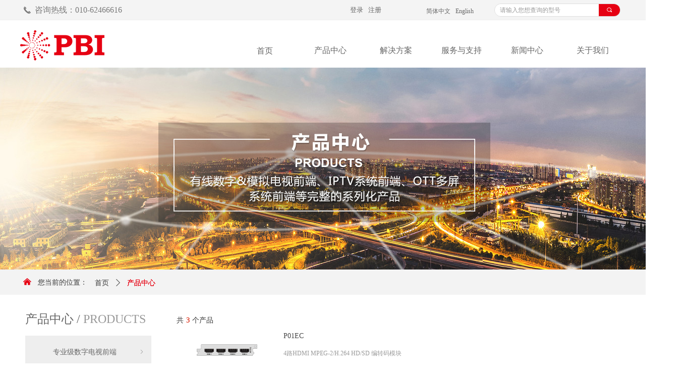

--- FILE ---
content_type: text/html; charset=utf-8
request_url: http://dtv.pbicn.com/ProductInfoCategory?categoryId=67170&PageInfoId=0
body_size: 29682
content:


<!DOCTYPE html>

<html class="smart-design-mode">
<head>


        <meta name="viewport" content="width=device-width" />

    <meta http-equiv="Content-Type" content="text/html; charset=utf-8" />
    <meta name="description" />
    <meta name="keywords" />
    <meta name="renderer" content="webkit" />
    <meta name="applicable-device" content="pc" />
    <meta http-equiv="Cache-Control" content="no-transform" />
    <title>产品分类</title>
    <link rel="icon" href="//nwzimg.wezhan.cn/sitefiles10100/10100033/PBI logo-hua.png"/><link rel="shortcut icon" href="//nwzimg.wezhan.cn/sitefiles10100/10100033/PBI logo-hua.png"/><link rel="bookmark" href="//nwzimg.wezhan.cn/sitefiles10100/10100033/PBI logo-hua.png"/>
    <link href="https://nwzimg.wezhan.cn/Designer/Content/bottom/pcstyle.css?_version=20250314160850" rel="stylesheet" type="text/css"/>
    <link href="https://nwzimg.wezhan.cn/Content/public/css/reset.css?_version=20251020173726" rel="stylesheet" type="text/css"/>
    <link href="https://nwzimg.wezhan.cn/static/iconfont/1.0.0/iconfont.css?_version=20250314160853" rel="stylesheet" type="text/css"/>
    <link href="https://nwzimg.wezhan.cn/static/iconfont/2.0.0/iconfont.css?_version=20250423163359" rel="stylesheet" type="text/css"/>
    <link href="https://nwzimg.wezhan.cn/static/iconfont/designer/iconfont.css?_version=20250515165214" rel="stylesheet" type="text/css"/>
    <link href="https://nwzimg.wezhan.cn/static/iconfont/companyinfo/iconfont.css?_version=20250314160853" rel="stylesheet" type="text/css"/>
    <link href="https://nwzimg.wezhan.cn/Designer/Content/base/css/pager.css?_version=20250314160850" rel="stylesheet" type="text/css"/>
    <link href="https://nwzimg.wezhan.cn/Designer/Content/base/css/hover-effects.css?_version=20250314160850" rel="stylesheet" type="text/css"/>
    <link href="https://nwzimg.wezhan.cn/Designer/Content/base/css/antChain.css?_version=20250314160850" rel="stylesheet" type="text/css"/>


    
    <link href="//nwzimg.wezhan.cn/pubsf/10100/10100033/css/220_Pc_zh-CN.css?preventCdnCacheSeed=67ad4ce0c0134ec2952c47b963cbf1d9" rel="stylesheet" />
    <script src="https://nwzimg.wezhan.cn/Scripts/JQuery/jquery-3.6.3.min.js?_version=20250314165221" type="text/javascript"></script>
    <script src="https://nwzimg.wezhan.cn/Designer/Scripts/jquery.lazyload.min.js?_version=20250314160851" type="text/javascript"></script>
    <script src="https://nwzimg.wezhan.cn/Designer/Scripts/smart.animation.min.js?_version=20250314160851" type="text/javascript"></script>
    <script src="https://nwzimg.wezhan.cn/Designer/Content/Designer-panel/js/kino.razor.min.js?_version=20250314160850" type="text/javascript"></script>
    <script src="https://nwzimg.wezhan.cn/Scripts/common.min.js?v=20200318&_version=20251202180946" type="text/javascript"></script>
    <script src="https://nwzimg.wezhan.cn/Administration/Scripts/admin.validator.min.js?_version=20250314160844" type="text/javascript"></script>
    <script src="https://nwzimg.wezhan.cn/Administration/Content/plugins/cookie/jquery.cookie.js?_version=20250314160844" type="text/javascript"></script>
    <script src="https://nwzimg.wezhan.cn/Scripts/utils.js?_version=20251120174626" type="text/javascript"></script>

    <script type='text/javascript' id='SuperSlide' src='https://nwzimg.wezhan.cn/Designer/Content/Designer-panel/js/jquery.SuperSlide.2.1.1.js' ></script><script type='text/javascript' id='jqPaginator' src='https://nwzimg.wezhan.cn/Scripts/statics/js/jqPaginator.min.js' ></script><script type='text/javascript' id='jssor-all' src='https://nwzimg.wezhan.cn/Designer/Scripts/jssor.slider-22.2.16-all.min.js?_version=20250314160851' ></script><script type='text/javascript' id='jqueryzoom' src='https://nwzimg.wezhan.cn/Designer/Scripts/jquery.jqueryzoom.js?_version=20250314160851' ></script><script type='text/javascript' id='slideshown' src='https://nwzimg.wezhan.cn/Designer/Scripts/slideshow.js?_version=20250314160851' ></script>
    
<script type="text/javascript">
           window.SEED_CONFIG = {
       customerId: ""
            };
        $.ajaxSetup({
            cache: false,
            beforeSend: function (jqXHR, settings) {
                settings.data = settings.data && settings.data.length > 0 ? (settings.data + "&") : "";
                settings.data = settings.data + "__RequestVerificationToken=" + $('input[name="__RequestVerificationToken"]').val();
                return true;
            }
        });
</script>



</head>
<body id="smart-body" area="main">
 

    <input type="hidden" id="pageinfo"
           value="220"
           data-type="0"
           data-device="Pc"
           data-entityid="220" />
    <input id="txtDeviceSwitchEnabled" value="show" type="hidden" />


    


    <div id="mainContentWrapper" style="background-color: transparent; background-image: none; background-repeat: no-repeat;background-position:0 0; background:-moz-linear-gradient(top, none, none);background:-webkit-gradient(linear, left top, left bottom, from(none), to(none));background:-o-linear-gradient(top, none, none);background:-ms-linear-gradient(top, none, none);background:linear-gradient(top, none, none);;
     position: relative; width: 100%;min-width:1200px;background-size: auto;" bgScroll="none">
    <div style="background-color: rgb(255, 255, 255); background-image: none; background-repeat: no-repeat;background-position:0 0; background:-moz-linear-gradient(top, none, none);background:-webkit-gradient(linear, left top, left bottom, from(none), to(none));background:-o-linear-gradient(top, none, none);background:-ms-linear-gradient(top, none, none);background:linear-gradient(top, none, none);;
         position: relative; width: 100%;min-width:1200px;background-size: auto;" bgScroll="none">
        <div class=" header" cpid="117366" id="smv_Area0" style="width: 1200px; min-height: 40px; height: 585px;position: relative; margin: 0 auto;">
            <div id="smv_tem_13_27" ctype="banner"  class="esmartMargin smartAbs " cpid="117366" cstyle="Style1" ccolor="Item0" areaId="Area0" isContainer="True" pvid="" tareaId="Area0"  re-direction="y" daxis="Y" isdeletable="True" style="height: 40px; width: 100%; left: 0px; top: 0px;z-index:16;"><div class="yibuFrameContent tem_13_27  banner_Style1  " style="overflow:visible;;" ><div class="fullcolumn-inner smAreaC" id="smc_Area0" cid="tem_13_27" style="width:1200px">
    <div id="smv_tem_20_35" ctype="languages"  class="esmartMargin smartAbs " cpid="117366" cstyle="Style2" ccolor="Item0" areaId="Area0" isContainer="False" pvid="tem_13_27" tareaId="Area0"  re-direction="all" daxis="All" isdeletable="True" style="height: 25px; width: 140px; left: 800px; top: 10px;z-index:10;"><div class="yibuFrameContent tem_20_35  languages_Style2  " style="overflow:visible;;" >    
<div class="smv_con_1_1">
    <div class="w-language">
        <ul class="w-language-group f-clearfix">
                <li class="w-language-item">
                    <a href="javascript:void(0)"style="height:25px;line-height:25px"   class="w-language-link" languageid="2" languageculture="zh-CN">简体中文</a>
                </li>
                <li class="w-language-item">
                    <a href="javascript:void(0)"style="height:25px;line-height:25px"   class="w-language-link" languageid="1" languageculture="en-US">English</a>
                </li>
        </ul>
    </div>
</div>
<script type="text/javascript">

    $(function () {
        $('#smv_tem_20_35').on("click", "li.w-language-item a", function () {
            var languageid = $(this).attr("languageid");
            var languageculture = $(this).attr("languageculture");
            if (languageid != undefined) {
                $.ajax({
                    cache: false,
                    url: "/Common/ChangeRunTimeLanguage",
                    type: "post",
                    data: { languageId: languageid, languageCulture: languageculture },
                    dataType: "json",
                    success: function (result) {
                        if (result.IsSuccess) {
                            var href = window.location.href;
                            href = unescape(href);
                            if (href.indexOf("languageId=") > -1) {
                                href =href.replace(/languageId=\d/, "languageId=" + languageid);
                                //href = escape(href);
                                window.location.href = href;
                            } else
                                location.reload();

                        }
                    },
                    error: function () { }
                });
            }
        })
    });
</script>
</div></div><div id="smv_tem_22_36" ctype="button"  class="esmartMargin smartAbs " cpid="117366" cstyle="Style1" ccolor="Item1" areaId="Area0" isContainer="False" pvid="tem_13_27" tareaId="Area0"  re-direction="all" daxis="All" isdeletable="True" style="height: 30px; width: 300px; left: 0px; top: 5px;z-index:12;"><div class="yibuFrameContent tem_22_36  button_Style1  " style="overflow:visible;;" ><a target="_self" href="" class="w-button f-ellipsis" style="width: 298px; height: 28px; line-height: 28px;">
    <span class="w-button-position">
        <em class="w-button-text f-ellipsis">
            <i class="mw-iconfont w-button-icon ">끅</i>
            <span class="mw-txt"> 咨询热线：010-62466616</span>
        </em>
    </span>
</a>
    <script type="text/javascript">
        $(function () {
        });
    </script>
</div></div><div id="smv_tem_21_30" ctype="search"  class="esmartMargin smartAbs " cpid="117366" cstyle="Style2" ccolor="Item0" areaId="Area0" isContainer="False" pvid="tem_13_27" tareaId="Area0"  re-direction="all" daxis="All" isdeletable="True" style="height: 26px; width: 250px; left: 940px; top: 7px;z-index:11;"><div class="yibuFrameContent tem_21_30  search_Style2  " style="overflow:visible;;" >
<!-- w-search -->
<div class="w-search" id="search_tem_21_30">
    <div class="w-search-main">
        <a href="javascript:void(0);" class="w-search-btn">
            <i class="w-search-btn-icon mw-iconfont ">&#xb060;</i>
            <span class="w-search-btn-txt  w-hide">搜索</span>
        </a>

        <div class="w-search-inner w-placeholder ">
            <input type="text" placeholder="请输入您想查询的型号" class="w-search-input">
        </div>
    </div>
    <ul class="w-searchkey">
            <li class="w-searchkey-item"><a href="javascript:void(0);" displayorder="0" data-type="news" name="文章"></a></li>
            <li class="w-searchkey-item"><a href="javascript:void(0);" displayorder="1" data-type="product" name="产品"></a></li>
    </ul>
    <input type="hidden" id="hid_tem_21_30" value="news">
</div>

<script type="text/javascript">
    (function () {
        var width = 250;
        var height = 26;
        var topborder = parseInt($("#search_tem_21_30 .w-search-main").css("border-top-width"));
        var bottomborder = parseInt($("#search_tem_21_30 .w-search-main").css("border-bottom-width"));
        var realHeight = parseInt(height) - topborder - bottomborder;
        $('#search_tem_21_30').css({
            width:  width,
            height: realHeight
        });
        $('#search_tem_21_30 .w-search-main').css({
            height: realHeight,
            lineHeight: realHeight + 'px',
        });
        $('#search_tem_21_30 .w-search-btn').css({
            height: realHeight,
            lineHeight: realHeight + 'px',
        });
        $('#search_tem_21_30 .w-search-inner').css({
            height: realHeight,
            lineHeight: realHeight + 'px',
        });
        $('#search_tem_21_30 .w-searchkey .w-searchkey-item').css({
            height: realHeight,
            lineHeight: realHeight + 'px',
        });

        var $inputBox = $('#search_tem_21_30 .w-search-inner');
        var $input = $inputBox.find('input');
        var inputHeight = $inputBox.height();
        var fontHeight = +$input.css('fontSize').replace('px', '') + 6;

        $input.css({
            height: fontHeight,
            lineHeight: fontHeight + 'px',
            marginTop: (inputHeight - fontHeight) / 2
        });

        JPlaceHolder(searchPlaceHolder_tem_21_30);
        function searchPlaceHolder_tem_21_30() {
            var placeHeight_tem_21_30 = $("#smv_tem_21_30 .w-search-inner.w-placeholder .w-search-input").height();
             $("#smv_tem_21_30 .w-search-inner.w-placeholder .placeholder-text .placeholder-text-in").css("lineHeight", placeHeight_tem_21_30 + "px");
        }
        var zIndex = $("#smv_tem_21_30").css("z-index");
        $('#search_tem_21_30').find('.w-search-input').off('input').on('input', function () {
            var val = $(this).val();
            if (val) {
                val = val.replace(/</g, "&lt;").replace(/>/g, "&gt;");
                $('#search_tem_21_30').find('.w-searchkey-item a').each(function (index) {
                    var name = $(this).attr("name");
                    var text = '在' + name + '中搜索"' + val + '"';
                    $(this).html(text);
                });
                $('#search_tem_21_30').find('.w-searchkey').slideDown(100);
                $("#smv_tem_21_30").css("z-index", 10001);
            } else {
                $('#search_tem_21_30').find('.w-searchkey').slideUp(0);
                $("#smv_tem_21_30").css("z-index", zIndex);
            }
            

        });
        if ("Publish" != "Design") {
            $('#search_tem_21_30 .w-searchkey-item a').off('click').on('click', function () {
                var type = $(this).attr('data-type');
                $('#hid_tem_21_30').val(type);
                var keyword = $("#search_tem_21_30 .w-search-input").val();
                if (keyword.replace(/(^\s*)|(\s*$)/g, "") == "") {
                    alert("搜索关键词不能为空")
                    return;
                }
                if (type == "news") {
                    window.location.href = "/NewsInfoSearch?searchKey=" + encodeURIComponent(keyword);
                }
                else {
                    window.location.href = "/ProductInfoSearch?searchKey=" + encodeURIComponent(keyword);
                }
            });
            $('#search_tem_21_30 .w-search-btn').off('click').on('click', function () {
                var type = $('#hid_tem_21_30').val();
                var keyword = $("#search_tem_21_30 .w-search-input").val();
                if (keyword.replace(/(^\s*)|(\s*$)/g, "") == "") {
                    alert("搜索关键词不能为空")
                    return;
                }
                if (type == "news") {
                    window.location.href = "/NewsInfoSearch?searchKey=" + encodeURIComponent(keyword);
                }
                else {
                    window.location.href = "/ProductInfoSearch?searchKey=" + encodeURIComponent(keyword);
                }
            });
            $("#search_tem_21_30 .w-search-input").keydown(function (e) {
                if (e.keyCode == 13) {
                    $('#search_tem_21_30 .w-search-btn').click();
                }
            })
        }
    })(jQuery);
</script></div></div><div id="smv_tem_221_25" ctype="loginstatu"  class="esmartMargin smartAbs " cpid="117366" cstyle="Style1" ccolor="Item0" areaId="Area0" isContainer="False" pvid="tem_13_27" tareaId="Area0"  re-direction="x" daxis="All" isdeletable="True" style="height: 18px; width: 170px; left: 600px; top: 12px;z-index:13;"><div class="yibuFrameContent tem_221_25  loginstatu_Style1  " style="overflow:visible;;" ><!--w-login-status-->
<ul class="w-login-status">
    <li class="w-login-status-item">
        <a class=" w-status-login" href="/dl" target="_self">
            <!-- <span class="w-login-status-icon mw-iconfont">&#xb121;</span> -->
            <span class="w-login-status-txt">登录</span>
        </a>
    </li>
    <li class="w-login-status-item">
        <a class=" w-status-join" href="/zc" target="_self">
            <!-- <span class="w-login-status-icon mw-iconfont">&#xb113;</span> -->
            <span class="w-login-status-txt">注册</span>
        </a>
    </li>
</ul>
<div class="w-user-status" style="display: none;">
    <a class="w-user-btn">退出</a>
    <a class="w-user-name" style="height:18,lineHeight:18" href="/Customer/index"></a>
</div>
<!--/w-login-status-->
    <script type="text/javascript">
        $(function () {
            GetLoginStatusCurrentUser();
            $(".w-user-btn").click(function () {
                $.ajax({
                    type: 'post',
                    url: "/Customer/AjaxLogout",
                    data: {},
                    dataType: "json",
                    success: function() {
                        window.location.reload();
                    }
                });
            });
        })
        //加载当前用户状态
        function GetLoginStatusCurrentUser()
        {
            $.ajax({
                url: "/Customer/GetCurrentUser",
                dataType: "json",
                method: 'POST',
                success: function (data) {
                    if (data.status) {
                        $(".w-login-status").hide();
                        $(".w-user-status").show();
                        $(".w-user-status").find(".w-user-name").text(data.username);
                    } else {
                        $(".w-login-status").show();
                        $(".w-user-status").hide();
                    }
                }
            });
        }
    </script></div></div></div>
<div id="bannerWrap_tem_13_27" class="fullcolumn-outer" style="position: absolute; top: 0; bottom: 0;">
</div>

<script type="text/javascript">

    $(function () {
        var resize = function () {
            $("#smv_tem_13_27 >.yibuFrameContent>.fullcolumn-inner").width($("#smv_tem_13_27").parent().width());
            $('#bannerWrap_tem_13_27').fullScreen(function (t) {
                if (VisitFromMobile()) {
                    t.css("min-width", t.parent().width())
                }
            });
        }
        if (typeof (LayoutConverter) !== "undefined") {
            LayoutConverter.CtrlJsVariableList.push({
                CtrlId: "tem_13_27",
                ResizeFunc: resize,
            });
        } else {
            $(window).resize(function (e) {
                if (e.target == this) {
                    resize();
                }
            });
        }

        resize();
    });
</script>
</div></div><div id="smv_tem_23_46" ctype="image"  class="esmartMargin smartAbs " cpid="117366" cstyle="Style1" ccolor="Item0" areaId="Area0" isContainer="False" pvid="" tareaId="Area0"  re-direction="all" daxis="All" isdeletable="True" style="height: 60px; width: 167px; left: 0px; top: 60px;z-index:13;"><div class="yibuFrameContent tem_23_46  image_Style1  " style="overflow:visible;;" >
    <div class="w-image-box image-clip-wrap" data-fillType="0" id="div_tem_23_46">
        <a target="_self" href="">
            <img loading="lazy" 
                 src="//nwzimg.wezhan.cn/contents/sitefiles2020/10100033/images/1709979.png" 
                 alt="logo" 
                 title="logo" 
                 id="img_smv_tem_23_46" 
                 style="width: 167px; height:60px;"
                 class=""
             >
        </a>
    </div>

    <script type="text/javascript">
        $(function () {
            
                InitImageSmv("tem_23_46", "167", "60", "0");
            
                 });
    </script>

</div></div><div id="smv_tem_183_10" ctype="tab"  class="esmartMargin smartAbs " cpid="117366" cstyle="Style6" ccolor="Item0" areaId="Area0" isContainer="True" pvid="" tareaId="Area0"  re-direction="all" daxis="All" isdeletable="True" style="height: 530px; width: 1200px; left: 0px; top: 64px;z-index:14;"><div class="yibuFrameContent tem_183_10  tab_Style6  " style="overflow:visible;;" >
<div class="w-label" id="tab_tem_183_10">
    <ul class="w-label-tips">
        <li class="w-label-tips-line"><span></span></li>
            <li class="w-label-tips-item " style="" data-area="tabArea1">
                <a class="f-ellipsis" href="/cpzx" target="_self" style="line-height: 68px">产品中心</a>
                <span class="mask" style=""></span>
            </li>
            <li class="w-label-tips-line"><span></span></li>
            <li class="w-label-tips-item " style="" data-area="tabArea2">
                <a class="f-ellipsis" href="/jjfa" target="_self" style="line-height: 68px">解决方案</a>
                <span class="mask" style=""></span>
            </li>
            <li class="w-label-tips-line"><span></span></li>
            <li class="w-label-tips-item " style="" data-area="tabArea1526884486888">
                <a class="f-ellipsis" href="/fwyzc" target="_self" style="line-height: 68px">服务与支持</a>
                <span class="mask" style=""></span>
            </li>
            <li class="w-label-tips-line"><span></span></li>
            <li class="w-label-tips-item " style="" data-area="tabArea1526884498185">
                <a class="f-ellipsis" href="/xwzx" target="_self" style="line-height: 68px">新闻中心</a>
                <span class="mask" style=""></span>
            </li>
            <li class="w-label-tips-line"><span></span></li>
            <li class="w-label-tips-item " style="" data-area="tabArea1526884505765">
                <a class="f-ellipsis" href="/gywm" target="_self" style="line-height: 68px">关于我们</a>
                <span class="mask" style=""></span>
            </li>
            <li class="w-label-tips-line"><span></span></li>
    </ul>
    <ul class="w-label-content">

            <li class="w-label-content-item " data-area="tabArea1">
                <div class="smAreaC" id="smc_tabArea1" cid="tem_183_10" style="height: 460px;">
                    <div id="smv_tem_190_10" ctype="line"  class="esmartMargin smartAbs " cpid="117366" cstyle="Style2" ccolor="Item0" areaId="tabArea1" isContainer="False" pvid="tem_183_10" tareaId="Area0"  re-direction="y" daxis="All" isdeletable="True" style="height: 400px; width: 10px; left: 290px; top: 30px;z-index:3;"><div class="yibuFrameContent tem_190_10  line_Style2  " style="overflow:visible;;" ><!-- w-line -->
<div style="position:relative; width:100%">
    <div class="w-line" style="position:absolute;left:50%;" linetype="vertical"></div>
</div>
</div></div><div id="smv_tem_189_10" ctype="line"  class="esmartMargin smartAbs " cpid="117366" cstyle="Style2" ccolor="Item0" areaId="tabArea1" isContainer="False" pvid="tem_183_10" tareaId="Area0"  re-direction="y" daxis="All" isdeletable="True" style="height: 400px; width: 10px; left: 590px; top: 30px;z-index:4;"><div class="yibuFrameContent tem_189_10  line_Style2  " style="overflow:visible;;" ><!-- w-line -->
<div style="position:relative; width:100%">
    <div class="w-line" style="position:absolute;left:50%;" linetype="vertical"></div>
</div>
</div></div><div id="smv_tem_188_10" ctype="line"  class="esmartMargin smartAbs " cpid="117366" cstyle="Style2" ccolor="Item0" areaId="tabArea1" isContainer="False" pvid="tem_183_10" tareaId="Area0"  re-direction="y" daxis="All" isdeletable="True" style="height: 400px; width: 10px; left: 890px; top: 30px;z-index:5;"><div class="yibuFrameContent tem_188_10  line_Style2  " style="overflow:visible;;" ><!-- w-line -->
<div style="position:relative; width:100%">
    <div class="w-line" style="position:absolute;left:50%;" linetype="vertical"></div>
</div>
</div></div><div id="smv_tem_228_3" ctype="category"  class="esmartMargin smartAbs " cpid="117366" cstyle="Style5" ccolor="Item0" areaId="tabArea1" isContainer="False" pvid="tem_183_10" tareaId="Area0"  re-direction="all" daxis="All" isdeletable="True" style="height: 210px; width: 260px; left: 19px; top: 20px;z-index:0;"><div class="yibuFrameContent tem_228_3  category_Style5  " style="overflow:visible;;" ><div class="smv_con_1_1">
    <!--w-category-->
    <div class="w-category" id="category_tem_228_3">

                <ul class="w-category-list">
                        <li class="w-first-item"data-id="67159">
                                <h3 class="w-first-title">
                                    <a href="/ProductInfoCategory?categoryId=67159,67160,67161,67162,67163,530910,530911&amp;PageInfoId=0" class="w-first-link" data-url="/ProductInfoCategory?categoryId=67159,67160,67161,67162,67163,530910,530911">
                                        专业级数字电视前端
                                    </a>
                                </h3>
                                                            <ul class="w-seclist">
                                        <li class="w-second-item" data-url="/ProductInfoCategory?categoryId=530910"data-id="530910">
                                                <h3 class="w-second-title">
                                                    <a href="/ProductInfoCategory?categoryId=530910&amp;PageInfoId=0" data-url="/ProductInfoCategory?categoryId=530910" class="w-second-link">
                                                        4K/AVS2 专用接收机
                                                    </a>
                                                </h3>
                                                                                    </li> 
                                        <li class="w-second-item" data-url="/ProductInfoCategory?categoryId=530911"data-id="530911">
                                                <h3 class="w-second-title">
                                                    <a href="/ProductInfoCategory?categoryId=530911&amp;PageInfoId=0" data-url="/ProductInfoCategory?categoryId=530911" class="w-second-link">
                                                        AVS+ 专用接收机
                                                    </a>
                                                </h3>
                                                                                    </li> 
                                        <li class="w-second-item" data-url="/ProductInfoCategory?categoryId=67160"data-id="67160">
                                                <h3 class="w-second-title">
                                                    <a href="/ProductInfoCategory?categoryId=67160&amp;PageInfoId=0" data-url="/ProductInfoCategory?categoryId=67160" class="w-second-link">
                                                        信号处理及解码设备
                                                    </a>
                                                </h3>
                                                                                    </li> 
                                        <li class="w-second-item" data-url="/ProductInfoCategory?categoryId=67161"data-id="67161">
                                                <h3 class="w-second-title">
                                                    <a href="/ProductInfoCategory?categoryId=67161&amp;PageInfoId=0" data-url="/ProductInfoCategory?categoryId=67161" class="w-second-link">
                                                        编码转码设备
                                                    </a>
                                                </h3>
                                                                                    </li> 
                                        <li class="w-second-item" data-url="/ProductInfoCategory?categoryId=67162"data-id="67162">
                                                <h3 class="w-second-title">
                                                    <a href="/ProductInfoCategory?categoryId=67162&amp;PageInfoId=0" data-url="/ProductInfoCategory?categoryId=67162" class="w-second-link">
                                                        复用调制设备
                                                    </a>
                                                </h3>
                                                                                    </li> 
                                        <li class="w-second-item" data-url="/ProductInfoCategory?categoryId=67163"data-id="67163">
                                                <h3 class="w-second-title w-border-none">
                                                    <a href="/ProductInfoCategory?categoryId=67163&amp;PageInfoId=0" data-url="/ProductInfoCategory?categoryId=67163" class="w-second-link">
                                                        辅助设备
                                                    </a>
                                                </h3>
                                                                                    </li> 
                                </ul>
                        </li>
                </ul>

    </div>
    <!--/w-category-->
</div>
<script type="text/javascript">
    $(document).ready(function () {
         SetCategoryStyleForPc('category_tem_228_3');
         tem_228_3_resize();
    });


    function  tem_228_3_resize() {
        var $control = $("#smv_tem_228_3");
        if ($control.find(".m-nodata").length == 0)
        {
            var outerHeight = $control.find(".w-category").outerHeight();
            $control.css("height", outerHeight + "px");
        }
        else {
            var outerHeight = $control.find(".m-nodata").outerHeight();
            $control.css("height", outerHeight + "px");
        }
    }
</script>
</div></div><div id="smv_tem_229_3" ctype="category"  class="esmartMargin smartAbs " cpid="117366" cstyle="Style5" ccolor="Item0" areaId="tabArea1" isContainer="False" pvid="tem_183_10" tareaId="Area0"  re-direction="all" daxis="All" isdeletable="True" style="height: 140px; width: 260px; left: 319px; top: 20px;z-index:0;"><div class="yibuFrameContent tem_229_3  category_Style5  " style="overflow:visible;;" ><div class="smv_con_1_1">
    <!--w-category-->
    <div class="w-category" id="category_tem_229_3">

                <ul class="w-category-list">
                        <li class="w-first-item"data-id="67174">
                                <h3 class="w-first-title">
                                    <a href="/ProductInfoCategory?categoryId=67174,67175,67177,67178,81244,96710,531324&amp;PageInfoId=0" class="w-first-link" data-url="/ProductInfoCategory?categoryId=67174,67175,67177,67178,81244,96710,531324">
                                        模组式数字电视前端设备DMM-1000
                                    </a>
                                </h3>
                                                            <ul class="w-seclist">
                                        <li class="w-second-item" data-url="/ProductInfoCategory?categoryId=67175"data-id="67175">
                                                <h3 class="w-second-title">
                                                    <a href="/ProductInfoCategory?categoryId=67175&amp;PageInfoId=0" data-url="/ProductInfoCategory?categoryId=67175" class="w-second-link">
                                                        接收及解码模组
                                                    </a>
                                                </h3>
                                                                                    </li> 
                                        <li class="w-second-item" data-url="/ProductInfoCategory?categoryId=67177"data-id="67177">
                                                <h3 class="w-second-title">
                                                    <a href="/ProductInfoCategory?categoryId=67177&amp;PageInfoId=0" data-url="/ProductInfoCategory?categoryId=67177" class="w-second-link">
                                                        编码转码模组
                                                    </a>
                                                </h3>
                                                                                    </li> 
                                        <li class="w-second-item" data-url="/ProductInfoCategory?categoryId=67178"data-id="67178">
                                                <h3 class="w-second-title">
                                                    <a href="/ProductInfoCategory?categoryId=67178&amp;PageInfoId=0" data-url="/ProductInfoCategory?categoryId=67178" class="w-second-link">
                                                        复用加扰模组
                                                    </a>
                                                </h3>
                                                                                    </li> 
                                        <li class="w-second-item" data-url="/ProductInfoCategory?categoryId=81244"data-id="81244">
                                                <h3 class="w-second-title">
                                                    <a href="/ProductInfoCategory?categoryId=81244&amp;PageInfoId=0" data-url="/ProductInfoCategory?categoryId=81244" class="w-second-link">
                                                        调制模组
                                                    </a>
                                                </h3>
                                                                                    </li> 
                                        <li class="w-second-item" data-url="/ProductInfoCategory?categoryId=96710"data-id="96710">
                                                <h3 class="w-second-title">
                                                    <a href="/ProductInfoCategory?categoryId=96710&amp;PageInfoId=0" data-url="/ProductInfoCategory?categoryId=96710" class="w-second-link">
                                                        机箱及附件
                                                    </a>
                                                </h3>
                                                                                    </li> 
                                        <li class="w-second-item" data-url="/ProductInfoCategory?categoryId=531324"data-id="531324">
                                                <h3 class="w-second-title w-border-none">
                                                    <a href="/ProductInfoCategory?categoryId=531324&amp;PageInfoId=0" data-url="/ProductInfoCategory?categoryId=531324" class="w-second-link">
                                                        模拟调制模组
                                                    </a>
                                                </h3>
                                                                                    </li> 
                                </ul>
                        </li>
                </ul>

    </div>
    <!--/w-category-->
</div>
<script type="text/javascript">
    $(document).ready(function () {
         SetCategoryStyleForPc('category_tem_229_3');
         tem_229_3_resize();
    });


    function  tem_229_3_resize() {
        var $control = $("#smv_tem_229_3");
        if ($control.find(".m-nodata").length == 0)
        {
            var outerHeight = $control.find(".w-category").outerHeight();
            $control.css("height", outerHeight + "px");
        }
        else {
            var outerHeight = $control.find(".m-nodata").outerHeight();
            $control.css("height", outerHeight + "px");
        }
    }
</script>
</div></div><div id="smv_tem_230_3" ctype="category"  class="esmartMargin smartAbs " cpid="117366" cstyle="Style5" ccolor="Item0" areaId="tabArea1" isContainer="False" pvid="tem_183_10" tareaId="Area0"  re-direction="all" daxis="All" isdeletable="True" style="height: 280px; width: 260px; left: 619px; top: 20px;z-index:0;"><div class="yibuFrameContent tem_230_3  category_Style5  " style="overflow:visible;;" ><div class="smv_con_1_1">
    <!--w-category-->
    <div class="w-category" id="category_tem_230_3">

                <ul class="w-category-list">
                        <li class="w-first-item"data-id="67165">
                                <h3 class="w-first-title">
                                    <a href="/ProductInfoCategory?categoryId=67165,67167,67169,67170,67171,67172,67173&amp;PageInfoId=0" class="w-first-link" data-url="/ProductInfoCategory?categoryId=67165,67167,67169,67170,67171,67172,67173">
                                        专业级高集成度数字电视处理平台DCP-3000
                                    </a>
                                </h3>
                                                            <ul class="w-seclist">
                                        <li class="w-second-item" data-url="/ProductInfoCategory?categoryId=67167"data-id="67167">
                                                <h3 class="w-second-title">
                                                    <a href="/ProductInfoCategory?categoryId=67167&amp;PageInfoId=0" data-url="/ProductInfoCategory?categoryId=67167" class="w-second-link">
                                                        接收／解扰模组
                                                    </a>
                                                </h3>
                                                                                    </li> 
                                        <li class="w-second-item" data-url="/ProductInfoCategory?categoryId=67169"data-id="67169">
                                                <h3 class="w-second-title">
                                                    <a href="/ProductInfoCategory?categoryId=67169&amp;PageInfoId=0" data-url="/ProductInfoCategory?categoryId=67169" class="w-second-link">
                                                        解码模组
                                                    </a>
                                                </h3>
                                                                                    </li> 
                                        <li class="w-second-item" data-url="/ProductInfoCategory?categoryId=67170"data-id="67170">
                                                <h3 class="w-second-title">
                                                    <a href="/ProductInfoCategory?categoryId=67170&amp;PageInfoId=0" data-url="/ProductInfoCategory?categoryId=67170" class="w-second-link">
                                                        编码／转码模组
                                                    </a>
                                                </h3>
                                                                                    </li> 
                                        <li class="w-second-item" data-url="/ProductInfoCategory?categoryId=67171"data-id="67171">
                                                <h3 class="w-second-title">
                                                    <a href="/ProductInfoCategory?categoryId=67171&amp;PageInfoId=0" data-url="/ProductInfoCategory?categoryId=67171" class="w-second-link">
                                                        复用加扰模组
                                                    </a>
                                                </h3>
                                                                                    </li> 
                                        <li class="w-second-item" data-url="/ProductInfoCategory?categoryId=67172"data-id="67172">
                                                <h3 class="w-second-title">
                                                    <a href="/ProductInfoCategory?categoryId=67172&amp;PageInfoId=0" data-url="/ProductInfoCategory?categoryId=67172" class="w-second-link">
                                                        调制模组
                                                    </a>
                                                </h3>
                                                                                    </li> 
                                        <li class="w-second-item" data-url="/ProductInfoCategory?categoryId=67173"data-id="67173">
                                                <h3 class="w-second-title w-border-none">
                                                    <a href="/ProductInfoCategory?categoryId=67173&amp;PageInfoId=0" data-url="/ProductInfoCategory?categoryId=67173" class="w-second-link">
                                                        接口模组
                                                    </a>
                                                </h3>
                                                                                    </li> 
                                </ul>
                        </li>
                </ul>

    </div>
    <!--/w-category-->
</div>
<script type="text/javascript">
    $(document).ready(function () {
         SetCategoryStyleForPc('category_tem_230_3');
         tem_230_3_resize();
    });


    function  tem_230_3_resize() {
        var $control = $("#smv_tem_230_3");
        if ($control.find(".m-nodata").length == 0)
        {
            var outerHeight = $control.find(".w-category").outerHeight();
            $control.css("height", outerHeight + "px");
        }
        else {
            var outerHeight = $control.find(".m-nodata").outerHeight();
            $control.css("height", outerHeight + "px");
        }
    }
</script>
</div></div><div id="smv_tem_231_3" ctype="category"  class="esmartMargin smartAbs " cpid="117366" cstyle="Style5" ccolor="Item0" areaId="tabArea1" isContainer="False" pvid="tem_183_10" tareaId="Area0"  re-direction="all" daxis="All" isdeletable="True" style="height: 140px; width: 260px; left: 620px; top: 300px;z-index:5;"><div class="yibuFrameContent tem_231_3  category_Style5  " style="overflow:visible;;" ><div class="smv_con_1_1">
    <!--w-category-->
    <div class="w-category" id="category_tem_231_3">

                <ul class="w-category-list">
                        <li class="w-first-item"data-id="67192">
                                <h3 class="w-first-title">
                                    <a href="/ProductInfoCategory?categoryId=67192,67193&amp;PageInfoId=0" class="w-first-link" data-url="/ProductInfoCategory?categoryId=67192,67193">
                                        模拟电视前端设备
                                    </a>
                                </h3>
                                                            <ul class="w-seclist">
                                        <li class="w-second-item" data-url="/ProductInfoCategory?categoryId=67193"data-id="67193">
                                                <h3 class="w-second-title w-border-none">
                                                    <a href="/ProductInfoCategory?categoryId=67193&amp;PageInfoId=0" data-url="/ProductInfoCategory?categoryId=67193" class="w-second-link">
                                                        专业级模拟电视前端设备
                                                    </a>
                                                </h3>
                                                                                    </li> 
                                </ul>
                        </li>
                </ul>

    </div>
    <!--/w-category-->
</div>
<script type="text/javascript">
    $(document).ready(function () {
         SetCategoryStyleForPc('category_tem_231_3');
         tem_231_3_resize();
    });


    function  tem_231_3_resize() {
        var $control = $("#smv_tem_231_3");
        if ($control.find(".m-nodata").length == 0)
        {
            var outerHeight = $control.find(".w-category").outerHeight();
            $control.css("height", outerHeight + "px");
        }
        else {
            var outerHeight = $control.find(".m-nodata").outerHeight();
            $control.css("height", outerHeight + "px");
        }
    }
</script>
</div></div><div id="smv_tem_232_3" ctype="category"  class="esmartMargin smartAbs " cpid="117366" cstyle="Style5" ccolor="Item0" areaId="tabArea1" isContainer="False" pvid="tem_183_10" tareaId="Area0"  re-direction="all" daxis="All" isdeletable="True" style="height: 170px; width: 260px; left: 920px; top: 250px;z-index:5;"><div class="yibuFrameContent tem_232_3  category_Style5  " style="overflow:visible;;" ><div class="smv_con_1_1">
    <!--w-category-->
    <div class="w-category" id="category_tem_232_3">

                <ul class="w-category-list">
                        <li class="w-first-item"data-id="67184">
                                <h3 class="w-first-title">
                                    <a href="/ProductInfoCategory?categoryId=67184,67186,67187,67189,531330,531339&amp;PageInfoId=0" class="w-first-link" data-url="/ProductInfoCategory?categoryId=67184,67186,67187,67189,531330,531339">
                                        中小型IPTV系统
                                    </a>
                                </h3>
                                                            <ul class="w-seclist">
                                        <li class="w-second-item" data-url="/ProductInfoCategory?categoryId=67186"data-id="67186">
                                                <h3 class="w-second-title">
                                                    <a href="/ProductInfoCategory?categoryId=67186&amp;PageInfoId=0" data-url="/ProductInfoCategory?categoryId=67186" class="w-second-link">
                                                        编转码服务器
                                                    </a>
                                                </h3>
                                                                                    </li> 
                                        <li class="w-second-item" data-url="/ProductInfoCategory?categoryId=67187"data-id="67187">
                                                <h3 class="w-second-title">
                                                    <a href="/ProductInfoCategory?categoryId=67187&amp;PageInfoId=0" data-url="/ProductInfoCategory?categoryId=67187" class="w-second-link">
                                                        分发管理服务器
                                                    </a>
                                                </h3>
                                                                                    </li> 
                                        <li class="w-second-item" data-url="/ProductInfoCategory?categoryId=67189"data-id="67189">
                                                <h3 class="w-second-title">
                                                    <a href="/ProductInfoCategory?categoryId=67189&amp;PageInfoId=0" data-url="/ProductInfoCategory?categoryId=67189" class="w-second-link">
                                                        终端机顶盒
                                                    </a>
                                                </h3>
                                                                                    </li> 
                                        <li class="w-second-item" data-url="/ProductInfoCategory?categoryId=531330"data-id="531330">
                                                <h3 class="w-second-title">
                                                    <a href="/ProductInfoCategory?categoryId=531330&amp;PageInfoId=0" data-url="/ProductInfoCategory?categoryId=531330" class="w-second-link">
                                                        系统介绍
                                                    </a>
                                                </h3>
                                                                                    </li> 
                                        <li class="w-second-item" data-url="/ProductInfoCategory?categoryId=531339"data-id="531339">
                                                <h3 class="w-second-title w-border-none">
                                                    <a href="/ProductInfoCategory?categoryId=531339&amp;PageInfoId=0" data-url="/ProductInfoCategory?categoryId=531339" class="w-second-link">
                                                        传输协议转换
                                                    </a>
                                                </h3>
                                                                                    </li> 
                                </ul>
                        </li>
                </ul>

    </div>
    <!--/w-category-->
</div>
<script type="text/javascript">
    $(document).ready(function () {
         SetCategoryStyleForPc('category_tem_232_3');
         tem_232_3_resize();
    });


    function  tem_232_3_resize() {
        var $control = $("#smv_tem_232_3");
        if ($control.find(".m-nodata").length == 0)
        {
            var outerHeight = $control.find(".w-category").outerHeight();
            $control.css("height", outerHeight + "px");
        }
        else {
            var outerHeight = $control.find(".m-nodata").outerHeight();
            $control.css("height", outerHeight + "px");
        }
    }
</script>
</div></div><div id="smv_tem_233_3" ctype="category"  class="esmartMargin smartAbs " cpid="117366" cstyle="Style5" ccolor="Item0" areaId="tabArea1" isContainer="False" pvid="tem_183_10" tareaId="Area0"  re-direction="all" daxis="All" isdeletable="True" style="height: 200px; width: 260px; left: 919px; top: 20px;z-index:0;"><div class="yibuFrameContent tem_233_3  category_Style5  " style="overflow:visible;;" ><div class="smv_con_1_1">
    <!--w-category-->
    <div class="w-category" id="category_tem_233_3">

                <ul class="w-category-list">
                        <li class="w-first-item"data-id="67179">
                                <h3 class="w-first-title">
                                    <a href="/ProductInfoCategory?categoryId=67179,67180,67181,67182,67183,531328,531329&amp;PageInfoId=0" class="w-first-link" data-url="/ProductInfoCategory?categoryId=67179,67180,67181,67182,67183,531328,531329">
                                        一站式商用数字电视前端DCP-1000
                                    </a>
                                </h3>
                                                            <ul class="w-seclist">
                                        <li class="w-second-item" data-url="/ProductInfoCategory?categoryId=67180"data-id="67180">
                                                <h3 class="w-second-title">
                                                    <a href="/ProductInfoCategory?categoryId=67180&amp;PageInfoId=0" data-url="/ProductInfoCategory?categoryId=67180" class="w-second-link">
                                                        接收／解扰模组
                                                    </a>
                                                </h3>
                                                                                    </li> 
                                        <li class="w-second-item" data-url="/ProductInfoCategory?categoryId=67181"data-id="67181">
                                                <h3 class="w-second-title">
                                                    <a href="/ProductInfoCategory?categoryId=67181&amp;PageInfoId=0" data-url="/ProductInfoCategory?categoryId=67181" class="w-second-link">
                                                        调制模组
                                                    </a>
                                                </h3>
                                                                                    </li> 
                                        <li class="w-second-item" data-url="/ProductInfoCategory?categoryId=67182"data-id="67182">
                                                <h3 class="w-second-title">
                                                    <a href="/ProductInfoCategory?categoryId=67182&amp;PageInfoId=0" data-url="/ProductInfoCategory?categoryId=67182" class="w-second-link">
                                                        编码模组
                                                    </a>
                                                </h3>
                                                                                    </li> 
                                        <li class="w-second-item" data-url="/ProductInfoCategory?categoryId=67183"data-id="67183">
                                                <h3 class="w-second-title">
                                                    <a href="/ProductInfoCategory?categoryId=67183&amp;PageInfoId=0" data-url="/ProductInfoCategory?categoryId=67183" class="w-second-link">
                                                        IP协议转换模组
                                                    </a>
                                                </h3>
                                                                                    </li> 
                                        <li class="w-second-item" data-url="/ProductInfoCategory?categoryId=531328"data-id="531328">
                                                <h3 class="w-second-title">
                                                    <a href="/ProductInfoCategory?categoryId=531328&amp;PageInfoId=0" data-url="/ProductInfoCategory?categoryId=531328" class="w-second-link">
                                                        便携式编调一体盒
                                                    </a>
                                                </h3>
                                                                                    </li> 
                                        <li class="w-second-item" data-url="/ProductInfoCategory?categoryId=531329"data-id="531329">
                                                <h3 class="w-second-title w-border-none">
                                                    <a href="/ProductInfoCategory?categoryId=531329&amp;PageInfoId=0" data-url="/ProductInfoCategory?categoryId=531329" class="w-second-link">
                                                        系统介绍
                                                    </a>
                                                </h3>
                                                                                    </li> 
                                </ul>
                        </li>
                </ul>

    </div>
    <!--/w-category-->
</div>
<script type="text/javascript">
    $(document).ready(function () {
         SetCategoryStyleForPc('category_tem_233_3');
         tem_233_3_resize();
    });


    function  tem_233_3_resize() {
        var $control = $("#smv_tem_233_3");
        if ($control.find(".m-nodata").length == 0)
        {
            var outerHeight = $control.find(".w-category").outerHeight();
            $control.css("height", outerHeight + "px");
        }
        else {
            var outerHeight = $control.find(".m-nodata").outerHeight();
            $control.css("height", outerHeight + "px");
        }
    }
</script>
</div></div>                </div>
            </li>
            <li class="w-label-content-item " data-area="tabArea2">
                <div class="smAreaC" id="smc_tabArea2" cid="tem_183_10" style="height: 264px;">
                    <div id="smv_tem_195_10" ctype="altas"  class="esmartMargin smartAbs " cpid="117366" cstyle="Style1" ccolor="Item0" areaId="tabArea2" isContainer="False" pvid="tem_183_10" tareaId="Area0"  re-direction="all" daxis="All" isdeletable="True" style="height: 204px; width: 1130px; left: 50px; top: 40px;z-index:2;"><div class="yibuFrameContent tem_195_10  altas_Style1  " style="overflow:visible;;" ><div class="w-imglist-collections xn-resize">

    <div id="tem_195_10_collections" class="w-imglist-list">


        <ul class="w-imglist-ul" id="ulList_tem_195_10">
                <li class="w-imglist-item">
                    <div class="w-imglist-in">
                        <a href="/yxdsjjfa" target="_self" class="w-imglist-img">
                            <img loading="lazy" class=" CutFill" src="//nwzimg.wezhan.cn/contents/sitefiles2020/10100033/images/1720135.png" alt="01" title="有线电视解决方案" />
                        </a>

                            <div class="w-imglist-title-bg"></div>
                            <a href="" class="w-imglist-title">有线电视解决方案</a>
                    </div>
                </li>
                <li class="w-imglist-item">
                    <div class="w-imglist-in">
                        <a href="/jdzniptvjjfa" target="_self" class="w-imglist-img">
                            <img loading="lazy" class=" CutFill" src="//nwzimg.wezhan.cn/contents/sitefiles2020/10100033/images/1720136.png" alt="02" title="酒店智能IPTV解决方案  " />
                        </a>

                            <div class="w-imglist-title-bg"></div>
                            <a href="" class="w-imglist-title">酒店智能IPTV解决方案  </a>
                    </div>
                </li>
                <li class="w-imglist-item">
                    <div class="w-imglist-in">
                        <a href="/szdsjkjjfa" target="_self" class="w-imglist-img">
                            <img loading="lazy" class=" CutFill" src="//nwzimg.wezhan.cn/contents/sitefiles2020/10100033/images/1720137.jpg" alt="500502591_wx" title="数字电视监控解决方案" />
                        </a>

                            <div class="w-imglist-title-bg"></div>
                            <a href="" class="w-imglist-title">数字电视监控解决方案</a>
                    </div>
                </li>
            <div style="clear:both;"></div>
        </ul>
    </div>
</div>
<!--//End w-imglist-collections-->
<script type="text/javascript">
    var tem_195_10_navIndex = $('#smv_tem_195_10').css("z-index");
    //图片横向竖向居中显示
    function  tem_195_10_imgZoomInit() {
        $('#tem_195_10_collections .w-imglist-item').append(function () {
            ht = $(this).find('.w-imglist-in').html();
            return "<div class='w-imglist-bigimg' style='z-index: 78'>" + ht + "</div>";
        });
        $("#tem_195_10_collections .w-imglist-item .w-imglist-in img").cutFill("330", "180");
        $("#tem_195_10_collections .w-imglist-item .w-imglist-bigimg img").cutFill("461.99999999999994", "251.99999999999997");
    }

    function  tem_195_10_InitImg() {
        tem_195_10_imgZoomInit();
        if ("off" == "on") {
            $('#tem_195_10_collections .w-imglist-item').hover(function () {
                $('#smv_tem_195_10').css("z-Index", "9999999");
                var img = $(this).find(".w-imglist-bigimg img");
                var realWidth;//原始宽度
                var realHeight;//原始高度
                var height = parseInt(180);
                var IntHeight = height;
                $(this).addClass('on');
                realWidth = img.width();
                realHeight = img.height();
                img.css("marginLeft", (-realWidth / 2) + "px").css("marginTop", (-realHeight / 2) + "px");
                if (realWidth < IntHeight) {
                    $(this).find('.w-imglist-in').css('left', '0')
                } else {
                    $(this).find('.w-imglist-in').css('left', -realWidth / 4)
                };
            }, function () {
                var img = $(this).find(".w-imglist-in img");
                $(this).animate({
                    height: 180 + "px"
                },
                100).removeClass('on');
                $('#smv_tem_195_10').css("z-Index", tem_195_10_navIndex);
                $(this).find('.w-imglist-in').css('left', '0')
            });
        }
    }
    function callback_tem_195_10() {
        tem_195_10_InitImg();
    }
    $(function () {
        if ("Publish" != "Design") { $(".w-imglist-collections").parent().removeClass("overflow_hidden"); }
        tem_195_10_InitImg();
    });
</script></div></div>                </div>
            </li>
            <li class="w-label-content-item " data-area="tabArea1526884486888">
                <div class="smAreaC" id="smc_tabArea1526884486888" cid="tem_183_10" style="height: 240px;">
                    <div id="smv_tem_201_10" ctype="text"  class="esmartMargin smartAbs " cpid="117366" cstyle="Style1" ccolor="Item0" areaId="tabArea1526884486888" isContainer="False" pvid="tem_183_10" tareaId="Area0"  re-direction="all" daxis="All" isdeletable="True" style="height: 150px; width: 260px; left: 50px; top: 70px;z-index:3;"><div class="yibuFrameContent tem_201_10  text_Style1  " style="overflow:hidden;;" ><div id='txt_tem_201_10' style="height: 100%;">
    <div class="editableContent" id="txtc_tem_201_10" style="height: 100%; word-wrap:break-word;">
        <p><span style="line-height:2"><span style="font-size:14px"><span style="font-family:&quot;Microsoft YaHei&quot;"><span style="color:#cccccc">售后服务&nbsp;<br />
E-mail：</span><a href="mailto:pbiservice@pbicn.com"><span style="color:#cccccc">pbiservice@pbicn.com</span></a></span></span></span></p>

<p>&nbsp;</p>

<p><span style="line-height:2"><span style="font-size:14px"><span style="font-family:&quot;Microsoft YaHei&quot;"><span style="color:#cccccc">技术支持&nbsp;<br />
E-mail：</span><a href="mailto:tech@pbicn.com"><span style="color:#cccccc">tech@pbicn.com</span></a></span></span></span></p>

    </div>
</div>

<script>
    var tables = $(' #smv_tem_201_10').find('table')
    for (var i = 0; i < tables.length; i++) {
        var tab = tables[i]
        var borderWidth = $(tab).attr('border')
        if (borderWidth <= 0 || !borderWidth) {
            console.log(tab)
            $(tab).addClass('hidden-border')
            $(tab).children("tbody").children("tr").children("td").addClass('hidden-border')
            $(tab).children("tbody").children("tr").children("th").addClass('hidden-border')
            $(tab).children("thead").children("tr").children("td").addClass('hidden-border')
            $(tab).children("thead").children("tr").children("th").addClass('hidden-border')
            $(tab).children("tfoot").children("tr").children("td").addClass('hidden-border')
            $(tab).children("tfoot").children("tr").children("th").addClass('hidden-border')
        }
    }
</script></div></div><div id="smv_tem_200_10" ctype="text"  class="esmartMargin smartAbs " cpid="117366" cstyle="Style1" ccolor="Item0" areaId="tabArea1526884486888" isContainer="False" pvid="tem_183_10" tareaId="Area0"  re-direction="all" daxis="All" isdeletable="True" style="height: 150px; width: 260px; left: 340px; top: 70px;z-index:3;"><div class="yibuFrameContent tem_200_10  text_Style1  " style="overflow:hidden;;" ><div id='txt_tem_200_10' style="height: 100%;">
    <div class="editableContent" id="txtc_tem_200_10" style="height: 100%; word-wrap:break-word;">
        <p><span style="line-height:2"><span style="font-size:14px"><span style="font-family:&quot;Microsoft YaHei&quot;"><span style="color:#cccccc">广告信息&nbsp;<br />
E-mail：</span><a href="mailto:info@pbicn.com"><span style="color:#cccccc">info@pbicn.com</span></a></span></span></span></p>

<p>&nbsp;</p>

<p><span style="line-height:2"><span style="font-size:14px"><span style="font-family:&quot;Microsoft YaHei&quot;"><span style="color:#cccccc">市场部&nbsp;<br />
E-mail：</span><a href="mailto:pbi@pbicn.com"><span style="color:#cccccc">pbi@pbicn.com</span></a></span></span></span></p>

    </div>
</div>

<script>
    var tables = $(' #smv_tem_200_10').find('table')
    for (var i = 0; i < tables.length; i++) {
        var tab = tables[i]
        var borderWidth = $(tab).attr('border')
        if (borderWidth <= 0 || !borderWidth) {
            console.log(tab)
            $(tab).addClass('hidden-border')
            $(tab).children("tbody").children("tr").children("td").addClass('hidden-border')
            $(tab).children("tbody").children("tr").children("th").addClass('hidden-border')
            $(tab).children("thead").children("tr").children("td").addClass('hidden-border')
            $(tab).children("thead").children("tr").children("th").addClass('hidden-border')
            $(tab).children("tfoot").children("tr").children("td").addClass('hidden-border')
            $(tab).children("tfoot").children("tr").children("th").addClass('hidden-border')
        }
    }
</script></div></div><div id="smv_tem_199_10" ctype="text"  class="esmartMargin smartAbs " cpid="117366" cstyle="Style1" ccolor="Item0" areaId="tabArea1526884486888" isContainer="False" pvid="tem_183_10" tareaId="Area0"  re-direction="all" daxis="All" isdeletable="True" style="height: 150px; width: 260px; left: 600px; top: 70px;z-index:3;"><div class="yibuFrameContent tem_199_10  text_Style1  " style="overflow:hidden;;" ><div id='txt_tem_199_10' style="height: 100%;">
    <div class="editableContent" id="txtc_tem_199_10" style="height: 100%; word-wrap:break-word;">
        <p><span style="line-height:2"><span style="font-size:14px"><span style="font-family:&quot;Microsoft YaHei&quot;"><span style="color:#cccccc">人员招聘&nbsp;<br />
E-mail：</span><a href="mailto:hr@pbicn.com"><span style="color:#cccccc">hr@pbicn.com</span></a></span></span></span></p>

<p>&nbsp;</p>

<p><span style="line-height:2"><span style="font-size:14px"><span style="font-family:&quot;Microsoft YaHei&quot;"><span style="color:#cccccc">海外市场部&nbsp;<br />
E-mail：</span><a href="mailto:sales@pbicn.com"><span style="color:#cccccc">sales@pbicn.com</span></a></span></span></span></p>

    </div>
</div>

<script>
    var tables = $(' #smv_tem_199_10').find('table')
    for (var i = 0; i < tables.length; i++) {
        var tab = tables[i]
        var borderWidth = $(tab).attr('border')
        if (borderWidth <= 0 || !borderWidth) {
            console.log(tab)
            $(tab).addClass('hidden-border')
            $(tab).children("tbody").children("tr").children("td").addClass('hidden-border')
            $(tab).children("tbody").children("tr").children("th").addClass('hidden-border')
            $(tab).children("thead").children("tr").children("td").addClass('hidden-border')
            $(tab).children("thead").children("tr").children("th").addClass('hidden-border')
            $(tab).children("tfoot").children("tr").children("td").addClass('hidden-border')
            $(tab).children("tfoot").children("tr").children("th").addClass('hidden-border')
        }
    }
</script></div></div><div id="smv_tem_198_10" ctype="nav"  class="esmartMargin smartAbs " cpid="117366" cstyle="Style5" ccolor="Item0" areaId="tabArea1526884486888" isContainer="False" pvid="tem_183_10" tareaId="Area0"  re-direction="all" daxis="All" isdeletable="True" style="height: 35px; width: 260px; left: 35px; top: 20px;z-index:2;"><div class="yibuFrameContent tem_198_10  nav_Style5  " style="overflow:visible;;" ><div id="nav_tem_198_10" class="nav_pc_t_5">
    <ul class="w-nav" navstyle="style5">
                <li class="w-nav-inner" style="height:35px;line-height:35px;width:100%;">
                    <div class="w-nav-item">
                        <a href="/fwyzc" target="_self" class="w-nav-item-link">
                            <span class="mw-iconfont"></span>
                            <span class="w-link-txt">服务窗口</span>
                        </a>
                        <a href="/fwyzc" target="_self" class="w-nav-item-link hover">
                            <span class="mw-iconfont"></span>
                            <span class="w-link-txt">服务窗口</span>
                        </a>
                    </div>
                </li>

    </ul>
</div>
<script>
    $(function () {
        var itemHover, $this, item, itemAll, link;
        $('#nav_tem_198_10 .w-nav').find('.w-subnav').hide();
        $('#nav_tem_198_10 .w-nav').off('mouseenter').on('mouseenter', '.w-nav-inner', function () {
            itemAll = $('#nav_tem_198_10 .w-nav').find('.w-subnav');
            $this = $(this);
            link = $this.find('.w-nav-item-link').eq(1);
            item = $this.find('.w-subnav');
            link.stop().fadeIn(400).css("display", "block");
            item.slideDown();
        }).off('mouseleave').on('mouseleave', '.w-nav-inner', function () {
            $this = $(this);
            item = $this.find('.w-subnav');
            link = $this.find('.w-nav-item-link').eq(1);
            link.stop().fadeOut(400);
            item.stop().slideUp();
        });
        SetNavSelectedStyle('nav_tem_198_10');//选中当前导航
    });
</script></div></div><div id="smv_tem_197_10" ctype="line"  class="esmartMargin smartAbs " cpid="117366" cstyle="Style2" ccolor="Item0" areaId="tabArea1526884486888" isContainer="False" pvid="tem_183_10" tareaId="Area0"  re-direction="y" daxis="All" isdeletable="True" style="height: 180px; width: 20px; left: 900px; top: 30px;z-index:4;"><div class="yibuFrameContent tem_197_10  line_Style2  " style="overflow:visible;;" ><!-- w-line -->
<div style="position:relative; width:100%">
    <div class="w-line" style="position:absolute;left:50%;" linetype="vertical"></div>
</div>
</div></div><div id="smv_tem_196_10" ctype="nav"  class="esmartMargin smartAbs " cpid="117366" cstyle="Style8" ccolor="Item0" areaId="tabArea1526884486888" isContainer="False" pvid="tem_183_10" tareaId="Area0"  re-direction="all" daxis="All" isdeletable="True" style="height: 90px; width: 200px; left: 940px; top: 65px;z-index:2;"><div class="yibuFrameContent tem_196_10  nav_Style8  " style="overflow:visible;;" ><!-- userWidth 是否设定了子导航宽度 -->
<div class="nav_pc_t_8" id="nav_tem_196_10">
    <ul class="w-nav" navstyle="style8">
                <li class="w-nav-inner" style="height:33.3333333333333%;line-height:30px">
                    <div class="w-nav-item">
                        <a href="/wgrj" target="_self" class="w-nav-item-link">
                            <span class="mw-iconfont"></span>
                            <span class="w-link-txt">网管软件</span>
                        </a>
                       
                    </div>
                </li>
                <li class="w-nav-inner" style="height:33.3333333333333%;line-height:30px">
                    <div class="w-nav-item">
                        <a href="/cpzl" target="_self" class="w-nav-item-link">
                            <span class="mw-iconfont"></span>
                            <span class="w-link-txt">产品资料</span>
                        </a>
                       
                    </div>
                </li>
                <li class="w-nav-inner" style="height:33.3333333333333%;line-height:30px">
                    <div class="w-nav-item">
                        <a href="/sms" target="_self" class="w-nav-item-link">
                            <span class="mw-iconfont"></span>
                            <span class="w-link-txt">说明书</span>
                        </a>
                       
                    </div>
                </li>

    </ul>
</div>
<script>
    $(function () {
        var $nav = $("#smv_tem_196_10 .w-nav");
        var $inner = $("#smv_tem_196_10 .w-nav-inner");
        var $subnav = $("#smv_tem_196_10 .w-subnav");
        var rightBorder = parseInt($nav.css("border-right-width"));
        var leftBorder = parseInt($nav.css("border-left-width"));
        var topBorder = parseInt($nav.css("border-top-width"));
        var bottomBorder = parseInt($nav.css("border-bottom-width"));
        var height = $("#smv_tem_196_10").height();
        var width = $('#smv_tem_196_10').width();
        $nav.height(height - topBorder - bottomBorder);
        $nav.width(width - leftBorder - rightBorder);
        $subnav.css("left", width - leftBorder - rightBorder + "px");

        $('#nav_tem_196_10').find('.w-subnav').hide();
        var $this, item, itemAll, flag = true;
        $('#nav_tem_196_10').off('mouseenter').on('mouseenter', '.w-nav-inner', function () {
            itemAll = $('#nav_tem_196_10').find('.w-subnav');
            $this = $(this);
            item = $this.find('.w-subnav');
            item.fadeIn(150, function () {
                flag = true
            });
            flag = false
        }).off('mouseleave').on('mouseleave', '.w-nav-inner', function () {
            item = $(this).find('.w-subnav');
            item.fadeOut(150);
            item = undefined && (flag = true);
        });
        SetNavSelectedStyle('nav_tem_196_10');//选中当前导航
    });
</script></div></div><div id="smv_tem_202_10" ctype="nav"  class="esmartMargin smartAbs " cpid="117366" cstyle="Style5" ccolor="Item0" areaId="tabArea1526884486888" isContainer="False" pvid="tem_183_10" tareaId="Area0"  re-direction="all" daxis="All" isdeletable="True" style="height: 35px; width: 200px; left: 935px; top: 20px;z-index:2;"><div class="yibuFrameContent tem_202_10  nav_Style5  " style="overflow:visible;;" ><div id="nav_tem_202_10" class="nav_pc_t_5">
    <ul class="w-nav" navstyle="style5">
                <li class="w-nav-inner" style="height:35px;line-height:35px;width:100%;">
                    <div class="w-nav-item">
                        <a href="/xzzx" target="_self" class="w-nav-item-link">
                            <span class="mw-iconfont"></span>
                            <span class="w-link-txt">下载中心</span>
                        </a>
                        <a href="/xzzx" target="_self" class="w-nav-item-link hover">
                            <span class="mw-iconfont"></span>
                            <span class="w-link-txt">下载中心</span>
                        </a>
                    </div>
                </li>

    </ul>
</div>
<script>
    $(function () {
        var itemHover, $this, item, itemAll, link;
        $('#nav_tem_202_10 .w-nav').find('.w-subnav').hide();
        $('#nav_tem_202_10 .w-nav').off('mouseenter').on('mouseenter', '.w-nav-inner', function () {
            itemAll = $('#nav_tem_202_10 .w-nav').find('.w-subnav');
            $this = $(this);
            link = $this.find('.w-nav-item-link').eq(1);
            item = $this.find('.w-subnav');
            link.stop().fadeIn(400).css("display", "block");
            item.slideDown();
        }).off('mouseleave').on('mouseleave', '.w-nav-inner', function () {
            $this = $(this);
            item = $this.find('.w-subnav');
            link = $this.find('.w-nav-item-link').eq(1);
            link.stop().fadeOut(400);
            item.stop().slideUp();
        });
        SetNavSelectedStyle('nav_tem_202_10');//选中当前导航
    });
</script></div></div>                </div>
            </li>
            <li class="w-label-content-item " data-area="tabArea1526884498185">
                <div class="smAreaC" id="smc_tabArea1526884498185" cid="tem_183_10" style="height: 230px;">
                    <div id="smv_tem_208_10" ctype="category"  class="esmartMargin smartAbs " cpid="117366" cstyle="Style2" ccolor="Item0" areaId="tabArea1526884498185" isContainer="False" pvid="tem_183_10" tareaId="Area0"  re-direction="all" daxis="All" isdeletable="True" style="height: 30px; width: 1195px; left: 20px; top: 25px;z-index:5;"><div class="yibuFrameContent tem_208_10  category_Style2  " style="overflow:visible;;" ><div class="smv_con_1_1">
    <!--w-category-->
    <div class="w-category" id="category_tem_208_10">

                <ul class="w-category-list">
                        <li class="w-category-list-item" data-url="/NewsInfoCategory?categoryId=36364&amp;PageInfoId=0"data-id="36364">
                            <h3 class="w-category-list-title">
                                <a href="javascript:void(0);">
新闻动态
                                </a>
                            </h3>
                        </li>
                        <li class="w-category-list-item" data-url="/NewsInfoCategory?categoryId=36365&amp;PageInfoId=0"data-id="36365">
                            <h3 class="w-category-list-title">
                                <a href="javascript:void(0);">
会展信息
                                </a>
                            </h3>
                        </li>
                        <li class="w-category-list-item" data-url="/NewsInfoCategory?categoryId=36366&amp;PageInfoId=0"data-id="36366">
                            <h3 class="w-category-list-title">
                                <a href="javascript:void(0);">
公告声明
                                </a>
                            </h3>
                        </li>
                </ul>


    </div>
    <!--/w-category-->
</div>

<script type="text/javascript">
    $(document).ready(function () {
        var zindex = $("#smv_tem_208_10").css("z-index");
        var tem_208_10_parentSmvIndex = 0;
        var tem_208_10_parentSmv = $("");
        $('#category_tem_208_10').find('.w-category-list li').hover(function () {
            if (zindex < 9999) {
                $("#smv_tem_208_10").css("z-index", 9999);
            }
            if ($("#smv_tem_208_10").parent().hasClass("smAreaC")) {
              tem_208_10_parentSmv = $("#smv_tem_208_10").parents().filter(function (index) {
                  return $(this).attr('iscontainer') == "True";
              })
            }
            $(this).children('ul').show();
            $(this).focus().addClass('active')
        }, function () {
            $("#smv_tem_208_10").css("z-index", zindex);
            $(this).children('ul').hide();
            $(this).focus().removeClass('active')
        });
        if ("Publish" != "Design") {
            $('#category_tem_208_10').find('.w-category-list li').click(function () {
                $('#category_tem_208_10').find('.w-category-list li').removeClass("on");
                $(this).addClass('on');
                if ("Publish" != "Design") {
                    if ("_blankpage" === "_blankpage") {
                        var url = $(this).attr("data-url");
                        window.location.href = url;
                    }
                }
                return false;
            });
        }
        var length = $("#smv_tem_208_10").find(".w-category-list-item").length;
        $("#smv_tem_208_10").find(".w-category-list-item").css("width", (100 / length) + "%");
         SetCategoryStyleForPc('category_tem_208_10');
         tem_208_10_resize();
    });
    function  tem_208_10_resize() {
        var $control = $("#smv_tem_208_10");
        var width = $control.width();
        var height = $control.height();
        var $list = $control.find(".w-category-list .w-category-list-item");
        var listCount = $list.length;
        var topBorder = parseInt($control.find(".w-category").css("border-top-width"));
        var leftBorder = parseInt($control.find(".w-category").css("border-left-width"));
        var rightBorder = parseInt($control.find(".w-category").css("border-right-width"));
        var bottomBorder = parseInt($control.find(".w-category").css("border-bottom-width"));
        //分割线边框
        var lineBoder = parseInt($list.css("border-bottom-width"));
        //宽高综合边框和分割线的宽度
        $control.css("height", parseInt(height) + topBorder + bottomBorder + "px");
        $control.css("width", parseInt(width) + leftBorder + rightBorder + "px");
        $control.find(".w-category").css("height", height + "px");
        $control.find(".w-category").css("width", width + "px");
        $control.find(".w-category-list-item").css("width", (100 / listCount) + "%");
        $control.find(".w-category a").css("line-height", height + "px").css("height", height + "px");
    }
</script>
</div></div><div id="smv_tem_207_10" ctype="line"  class="esmartMargin smartAbs " cpid="117366" cstyle="Style2" ccolor="Item0" areaId="tabArea1526884498185" isContainer="False" pvid="tem_183_10" tareaId="Area0"  re-direction="y" daxis="All" isdeletable="True" style="height: 170px; width: 20px; left: 395px; top: 30px;z-index:2;"><div class="yibuFrameContent tem_207_10  line_Style2  " style="overflow:visible;;" ><!-- w-line -->
<div style="position:relative; width:100%">
    <div class="w-line" style="position:absolute;left:50%;" linetype="vertical"></div>
</div>
</div></div><div id="smv_tem_206_10" ctype="line"  class="esmartMargin smartAbs " cpid="117366" cstyle="Style2" ccolor="Item0" areaId="tabArea1526884498185" isContainer="False" pvid="tem_183_10" tareaId="Area0"  re-direction="y" daxis="All" isdeletable="True" style="height: 170px; width: 20px; left: 792px; top: 30px;z-index:2;"><div class="yibuFrameContent tem_206_10  line_Style2  " style="overflow:visible;;" ><!-- w-line -->
<div style="position:relative; width:100%">
    <div class="w-line" style="position:absolute;left:50%;" linetype="vertical"></div>
</div>
</div></div><div id="smv_tem_205_10" ctype="listnews"  class="esmartMargin smartAbs " cpid="117366" cstyle="Style4" ccolor="Item0" areaId="tabArea1526884498185" isContainer="False" pvid="tem_183_10" tareaId="Area0"  re-direction="all" daxis="All" isdeletable="True" style="height: 100px; width: 350px; left: 33px; top: 80px;z-index:4;"><div class="yibuFrameContent tem_205_10  listnews_Style4  " style="overflow:visible;;" >    <div class="w-list xn-resize">
        <ul class="w-article-list w-list-ul " id="ulList_tem_205_10"
            data-title-autolines="1"
            data-desc-autolines="2">
                <li class="w-list-item f-clearfix  " onclick="updateList(event)" data-list-title="5G在足球赛事直播中的应用" data-list-picurl="//nwzimg.wezhan.cn/contents/sitefiles2020/10100033/images/6884228.jpg" data-list-id="1087269" data-control-id="smv_tem_205_10">
                    <div class="w-list-pic">
                        <a href="/newsinfo/1087269.html" target="_self" class="w-list-piclink">
                            <img loading="lazy" class="w-listpic-in" src="//nwzimg.wezhan.cn/contents/sitefiles2020/10100033/images/6884228.jpg" />
                        </a>
                    </div>
                    <div class="w-list-r">
                        <div class="w-list-r-in">
                            <h3 class="w-list-title">
                                <a href="/newsinfo/1087269.html" target="_self" class="w-list-titlelink">5G在足球赛事直播中的应用</a>
                            </h3>
                            <p class="w-list-desc ">4月23日中超赛事广州富力Vs江苏苏宁赛场转播中，苏宁体育率先采用5G传输技术完成赛场内外比赛实况转播传输，完成国内足球赛事首次通过5G新技术转播案例。作为苏宁体育长期合作伙伴，PBI编码器+华为5G路由器全程无故障转播。PBI长期耕耘广播电视传输领域，为广电和互联网视频提供多种解决方案。</p>
                            <div class="w-list-bottom clearfix ">
                                <span class="w-list-viewnum "><i class="w-list-viewicon mw-iconfont">&#xb136;</i><span class="AR" data-dt="nvc" data-v="1087269">4</span></span>
                                <span class="w-list-date ">2019-04-22</span>
                            </div>
                        </div>
                    </div>
                </li>
        </ul>
    </div>
    <script>
        var callback_tem_205_10 = function() {
            var sv = $("#smv_tem_205_10");
            var titlelines = parseInt(sv.find(".w-list-ul").attr("data-title-autolines"));
            var desclines = parseInt(sv.find(".w-list-ul").attr("data-desc-autolines"));
            var desc_line_height =sv.find(".w-list-desc").css("line-height");
            sv.find(".w-list-desc").css("max-height", parseInt(desc_line_height) * desclines);

            var titleItem = sv.find(".w-list-titlelink");
            var title_height = titleItem.css("height");
            sv.find(".w-list-item.w-list-nopic").css("min-height", parseInt(title_height));

            var title_line_height = titleItem.css("line-height");
            titleItem.css("max-height", parseInt(title_line_height) * titlelines);
            sv.find("img").cutFill();
        }
        callback_tem_205_10();

    </script>
</div></div><div id="smv_tem_204_10" ctype="listnews"  class="esmartMargin smartAbs " cpid="117366" cstyle="Style4" ccolor="Item0" areaId="tabArea1526884498185" isContainer="False" pvid="tem_183_10" tareaId="Area0"  re-direction="all" daxis="All" isdeletable="True" style="height: 100px; width: 350px; left: 432px; top: 80px;z-index:4;"><div class="yibuFrameContent tem_204_10  listnews_Style4  " style="overflow:visible;;" >    <div class="w-list xn-resize">
        <ul class="w-article-list w-list-ul " id="ulList_tem_204_10"
            data-title-autolines="1"
            data-desc-autolines="2">
                <li class="w-list-item f-clearfix  " onclick="updateList(event)" data-list-title="展会信息测试文章" data-list-picurl="//nwzimg.wezhan.cn/contents/sitefiles2020/10100033/images/1711589.jpg" data-list-id="247277" data-control-id="smv_tem_204_10">
                    <div class="w-list-pic">
                        <a href="/newsinfo/247277.html" target="_self" class="w-list-piclink">
                            <img loading="lazy" class="w-listpic-in" src="//nwzimg.wezhan.cn/contents/sitefiles2020/10100033/images/1711589.jpg" />
                        </a>
                    </div>
                    <div class="w-list-r">
                        <div class="w-list-r-in">
                            <h3 class="w-list-title">
                                <a href="/newsinfo/247277.html" target="_self" class="w-list-titlelink">展会信息测试文章</a>
                            </h3>
                            <p class="w-list-desc ">展会信息测试文章</p>
                            <div class="w-list-bottom clearfix ">
                                <span class="w-list-viewnum "><i class="w-list-viewicon mw-iconfont">&#xb136;</i><span class="AR" data-dt="nvc" data-v="247277">543</span></span>
                                <span class="w-list-date ">2018-06-04</span>
                            </div>
                        </div>
                    </div>
                </li>
        </ul>
    </div>
    <script>
        var callback_tem_204_10 = function() {
            var sv = $("#smv_tem_204_10");
            var titlelines = parseInt(sv.find(".w-list-ul").attr("data-title-autolines"));
            var desclines = parseInt(sv.find(".w-list-ul").attr("data-desc-autolines"));
            var desc_line_height =sv.find(".w-list-desc").css("line-height");
            sv.find(".w-list-desc").css("max-height", parseInt(desc_line_height) * desclines);

            var titleItem = sv.find(".w-list-titlelink");
            var title_height = titleItem.css("height");
            sv.find(".w-list-item.w-list-nopic").css("min-height", parseInt(title_height));

            var title_line_height = titleItem.css("line-height");
            titleItem.css("max-height", parseInt(title_line_height) * titlelines);
            sv.find("img").cutFill();
        }
        callback_tem_204_10();

    </script>
</div></div><div id="smv_tem_203_10" ctype="listnews"  class="esmartMargin smartAbs " cpid="117366" cstyle="Style4" ccolor="Item0" areaId="tabArea1526884498185" isContainer="False" pvid="tem_183_10" tareaId="Area0"  re-direction="all" daxis="All" isdeletable="True" style="height: 100px; width: 350px; left: 832px; top: 80px;z-index:4;"><div class="yibuFrameContent tem_203_10  listnews_Style4  " style="overflow:visible;;" >    <div class="w-list xn-resize">
        <ul class="w-article-list w-list-ul " id="ulList_tem_203_10"
            data-title-autolines="1"
            data-desc-autolines="2">
                <li class="w-list-item f-clearfix  " onclick="updateList(event)" data-list-title="严正声明 — 敬请广大用户通过正规渠道购买我公司产品" data-list-picurl="//nwzimg.wezhan.cn/contents/sitefiles2020/10100033/images/1728724.jpg" data-list-id="224790" data-control-id="smv_tem_203_10">
                    <div class="w-list-pic">
                        <a href="/newsinfo/224790.html" target="_self" class="w-list-piclink">
                            <img loading="lazy" class="w-listpic-in" src="//nwzimg.wezhan.cn/contents/sitefiles2020/10100033/images/1728724.jpg" />
                        </a>
                    </div>
                    <div class="w-list-r">
                        <div class="w-list-r-in">
                            <h3 class="w-list-title">
                                <a href="/newsinfo/224790.html" target="_self" class="w-list-titlelink">严正声明 — 敬请广大用户通过正规渠道购买我公司产品</a>
                            </h3>
                            <p class="w-list-desc ">近日我公司发现在淘宝等电子商务平台上有商贩以低价销售我公司前端产品,也有某些公司的官网转载我公司的产品资料。经查这些商家（深圳市华视数码科技有限公司,深圳市伟视科技有限公司）并非我公司授权代理商，其产品冒用我公司品牌和型号。对此，我公司将采取法律手段维护我公司的合法权益。同时，为了保护消费者的利益，敬请广大用户通过正规渠道购买我公司的产品。</p>
                            <div class="w-list-bottom clearfix ">
                                <span class="w-list-viewnum "><i class="w-list-viewicon mw-iconfont">&#xb136;</i><span class="AR" data-dt="nvc" data-v="224790">1668</span></span>
                                <span class="w-list-date ">2024-03-15</span>
                            </div>
                        </div>
                    </div>
                </li>
        </ul>
    </div>
    <script>
        var callback_tem_203_10 = function() {
            var sv = $("#smv_tem_203_10");
            var titlelines = parseInt(sv.find(".w-list-ul").attr("data-title-autolines"));
            var desclines = parseInt(sv.find(".w-list-ul").attr("data-desc-autolines"));
            var desc_line_height =sv.find(".w-list-desc").css("line-height");
            sv.find(".w-list-desc").css("max-height", parseInt(desc_line_height) * desclines);

            var titleItem = sv.find(".w-list-titlelink");
            var title_height = titleItem.css("height");
            sv.find(".w-list-item.w-list-nopic").css("min-height", parseInt(title_height));

            var title_line_height = titleItem.css("line-height");
            titleItem.css("max-height", parseInt(title_line_height) * titlelines);
            sv.find("img").cutFill();
        }
        callback_tem_203_10();

    </script>
</div></div>                </div>
            </li>
            <li class="w-label-content-item " data-area="tabArea1526884505765">
                <div class="smAreaC" id="smc_tabArea1526884505765" cid="tem_183_10" style="height: 250px;">
                    <div id="smv_tem_209_10" ctype="text"  class="esmartMargin smartAbs " cpid="117366" cstyle="Style1" ccolor="Item0" areaId="tabArea1526884505765" isContainer="False" pvid="tem_183_10" tareaId="Area0"  re-direction="all" daxis="All" isdeletable="True" style="height: 30px; width: 140px; left: 1000px; top: 190px;z-index:7;"><div class="yibuFrameContent tem_209_10  text_Style1  " style="overflow:hidden;;" ><div id='txt_tem_209_10' style="height: 100%;">
    <div class="editableContent" id="txtc_tem_209_10" style="height: 100%; word-wrap:break-word;">
        <p style="text-align:center"><span style="color:#ffffff; font-family:Microsoft YaHei"><span style="font-size:14px">联系方式</span></span></p>

    </div>
</div>

<script>
    var tables = $(' #smv_tem_209_10').find('table')
    for (var i = 0; i < tables.length; i++) {
        var tab = tables[i]
        var borderWidth = $(tab).attr('border')
        if (borderWidth <= 0 || !borderWidth) {
            console.log(tab)
            $(tab).addClass('hidden-border')
            $(tab).children("tbody").children("tr").children("td").addClass('hidden-border')
            $(tab).children("tbody").children("tr").children("th").addClass('hidden-border')
            $(tab).children("thead").children("tr").children("td").addClass('hidden-border')
            $(tab).children("thead").children("tr").children("th").addClass('hidden-border')
            $(tab).children("tfoot").children("tr").children("td").addClass('hidden-border')
            $(tab).children("tfoot").children("tr").children("th").addClass('hidden-border')
        }
    }
</script></div></div><div id="smv_tem_218_10" ctype="button"  class="esmartMargin smartAbs " cpid="117366" cstyle="Style1" ccolor="Item1" areaId="tabArea1526884505765" isContainer="False" pvid="tem_183_10" tareaId="Area0"  re-direction="all" daxis="All" isdeletable="True" style="height: 140px; width: 140px; left: 60px; top: 30px;z-index:6;"><div class="yibuFrameContent tem_218_10  button_Style1  " style="overflow:visible;;" ><a target="_self" href="/jtgs" class="w-button f-ellipsis" style="width: 138px; height: 138px; line-height: 138px;">
    <span class="w-button-position">
        <em class="w-button-text f-ellipsis">
            <i class="mw-iconfont w-button-icon w-icon-hide"></i>
            <span class="mw-txt"></span>
        </em>
    </span>
</a>
    <script type="text/javascript">
        $(function () {
        });
    </script>
</div></div><div id="smv_tem_217_10" ctype="button"  class="esmartMargin smartAbs " cpid="117366" cstyle="Style1" ccolor="Item1" areaId="tabArea1526884505765" isContainer="False" pvid="tem_183_10" tareaId="Area0"  re-direction="all" daxis="All" isdeletable="True" style="height: 140px; width: 140px; left: 295px; top: 30px;z-index:6;"><div class="yibuFrameContent tem_217_10  button_Style1  " style="overflow:visible;;" ><a target="_self" href="/qyjs" class="w-button f-ellipsis" style="width: 138px; height: 138px; line-height: 138px;">
    <span class="w-button-position">
        <em class="w-button-text f-ellipsis">
            <i class="mw-iconfont w-button-icon w-icon-hide"></i>
            <span class="mw-txt"></span>
        </em>
    </span>
</a>
    <script type="text/javascript">
        $(function () {
        });
    </script>
</div></div><div id="smv_tem_216_10" ctype="button"  class="esmartMargin smartAbs " cpid="117366" cstyle="Style1" ccolor="Item1" areaId="tabArea1526884505765" isContainer="False" pvid="tem_183_10" tareaId="Area0"  re-direction="all" daxis="All" isdeletable="True" style="height: 140px; width: 140px; left: 530px; top: 30px;z-index:6;"><div class="yibuFrameContent tem_216_10  button_Style1  " style="overflow:visible;;" ><a target="_self" href="/zzzm" class="w-button f-ellipsis" style="width: 138px; height: 138px; line-height: 138px;">
    <span class="w-button-position">
        <em class="w-button-text f-ellipsis">
            <i class="mw-iconfont w-button-icon w-icon-hide"></i>
            <span class="mw-txt"></span>
        </em>
    </span>
</a>
    <script type="text/javascript">
        $(function () {
        });
    </script>
</div></div><div id="smv_tem_215_10" ctype="button"  class="esmartMargin smartAbs " cpid="117366" cstyle="Style1" ccolor="Item1" areaId="tabArea1526884505765" isContainer="False" pvid="tem_183_10" tareaId="Area0"  re-direction="all" daxis="All" isdeletable="True" style="height: 140px; width: 140px; left: 765px; top: 30px;z-index:6;"><div class="yibuFrameContent tem_215_10  button_Style1  " style="overflow:visible;;" ><a target="_self" href="/gzjh" class="w-button f-ellipsis" style="width: 138px; height: 138px; line-height: 138px;">
    <span class="w-button-position">
        <em class="w-button-text f-ellipsis">
            <i class="mw-iconfont w-button-icon w-icon-hide"></i>
            <span class="mw-txt"></span>
        </em>
    </span>
</a>
    <script type="text/javascript">
        $(function () {
        });
    </script>
</div></div><div id="smv_tem_214_10" ctype="button"  class="esmartMargin smartAbs " cpid="117366" cstyle="Style1" ccolor="Item1" areaId="tabArea1526884505765" isContainer="False" pvid="tem_183_10" tareaId="Area0"  re-direction="all" daxis="All" isdeletable="True" style="height: 140px; width: 140px; left: 1000px; top: 30px;z-index:6;"><div class="yibuFrameContent tem_214_10  button_Style1  " style="overflow:visible;;" ><a target="_self" href="/lxfs" class="w-button f-ellipsis" style="width: 138px; height: 138px; line-height: 138px;">
    <span class="w-button-position">
        <em class="w-button-text f-ellipsis">
            <i class="mw-iconfont w-button-icon w-icon-hide"></i>
            <span class="mw-txt"></span>
        </em>
    </span>
</a>
    <script type="text/javascript">
        $(function () {
        });
    </script>
</div></div><div id="smv_tem_213_10" ctype="text"  class="esmartMargin smartAbs " cpid="117366" cstyle="Style1" ccolor="Item0" areaId="tabArea1526884505765" isContainer="False" pvid="tem_183_10" tareaId="Area0"  re-direction="all" daxis="All" isdeletable="True" style="height: 30px; width: 140px; left: 60px; top: 190px;z-index:7;"><div class="yibuFrameContent tem_213_10  text_Style1  " style="overflow:hidden;;" ><div id='txt_tem_213_10' style="height: 100%;">
    <div class="editableContent" id="txtc_tem_213_10" style="height: 100%; word-wrap:break-word;">
        <p style="text-align:center"><span style="color:#ffffff"><span style="font-size:14px"><span style="font-family:Microsoft YaHei">集团公司</span></span></span></p>

    </div>
</div>

<script>
    var tables = $(' #smv_tem_213_10').find('table')
    for (var i = 0; i < tables.length; i++) {
        var tab = tables[i]
        var borderWidth = $(tab).attr('border')
        if (borderWidth <= 0 || !borderWidth) {
            console.log(tab)
            $(tab).addClass('hidden-border')
            $(tab).children("tbody").children("tr").children("td").addClass('hidden-border')
            $(tab).children("tbody").children("tr").children("th").addClass('hidden-border')
            $(tab).children("thead").children("tr").children("td").addClass('hidden-border')
            $(tab).children("thead").children("tr").children("th").addClass('hidden-border')
            $(tab).children("tfoot").children("tr").children("td").addClass('hidden-border')
            $(tab).children("tfoot").children("tr").children("th").addClass('hidden-border')
        }
    }
</script></div></div><div id="smv_tem_212_10" ctype="text"  class="esmartMargin smartAbs " cpid="117366" cstyle="Style1" ccolor="Item0" areaId="tabArea1526884505765" isContainer="False" pvid="tem_183_10" tareaId="Area0"  re-direction="all" daxis="All" isdeletable="True" style="height: 30px; width: 140px; left: 295px; top: 190px;z-index:7;"><div class="yibuFrameContent tem_212_10  text_Style1  " style="overflow:hidden;;" ><div id='txt_tem_212_10' style="height: 100%;">
    <div class="editableContent" id="txtc_tem_212_10" style="height: 100%; word-wrap:break-word;">
        <p style="text-align:center"><span style="color:#ffffff; font-family:Microsoft YaHei"><span style="font-size:14px">企业介绍</span></span></p>

    </div>
</div>

<script>
    var tables = $(' #smv_tem_212_10').find('table')
    for (var i = 0; i < tables.length; i++) {
        var tab = tables[i]
        var borderWidth = $(tab).attr('border')
        if (borderWidth <= 0 || !borderWidth) {
            console.log(tab)
            $(tab).addClass('hidden-border')
            $(tab).children("tbody").children("tr").children("td").addClass('hidden-border')
            $(tab).children("tbody").children("tr").children("th").addClass('hidden-border')
            $(tab).children("thead").children("tr").children("td").addClass('hidden-border')
            $(tab).children("thead").children("tr").children("th").addClass('hidden-border')
            $(tab).children("tfoot").children("tr").children("td").addClass('hidden-border')
            $(tab).children("tfoot").children("tr").children("th").addClass('hidden-border')
        }
    }
</script></div></div><div id="smv_tem_211_10" ctype="text"  class="esmartMargin smartAbs " cpid="117366" cstyle="Style1" ccolor="Item0" areaId="tabArea1526884505765" isContainer="False" pvid="tem_183_10" tareaId="Area0"  re-direction="all" daxis="All" isdeletable="True" style="height: 30px; width: 140px; left: 530px; top: 190px;z-index:7;"><div class="yibuFrameContent tem_211_10  text_Style1  " style="overflow:hidden;;" ><div id='txt_tem_211_10' style="height: 100%;">
    <div class="editableContent" id="txtc_tem_211_10" style="height: 100%; word-wrap:break-word;">
        <p style="text-align:center"><span style="color:#ffffff; font-family:Microsoft YaHei"><span style="font-size:14px">资质证明</span></span></p>

    </div>
</div>

<script>
    var tables = $(' #smv_tem_211_10').find('table')
    for (var i = 0; i < tables.length; i++) {
        var tab = tables[i]
        var borderWidth = $(tab).attr('border')
        if (borderWidth <= 0 || !borderWidth) {
            console.log(tab)
            $(tab).addClass('hidden-border')
            $(tab).children("tbody").children("tr").children("td").addClass('hidden-border')
            $(tab).children("tbody").children("tr").children("th").addClass('hidden-border')
            $(tab).children("thead").children("tr").children("td").addClass('hidden-border')
            $(tab).children("thead").children("tr").children("th").addClass('hidden-border')
            $(tab).children("tfoot").children("tr").children("td").addClass('hidden-border')
            $(tab).children("tfoot").children("tr").children("th").addClass('hidden-border')
        }
    }
</script></div></div><div id="smv_tem_210_10" ctype="text"  class="esmartMargin smartAbs " cpid="117366" cstyle="Style1" ccolor="Item0" areaId="tabArea1526884505765" isContainer="False" pvid="tem_183_10" tareaId="Area0"  re-direction="all" daxis="All" isdeletable="True" style="height: 30px; width: 140px; left: 765px; top: 190px;z-index:7;"><div class="yibuFrameContent tem_210_10  text_Style1  " style="overflow:hidden;;" ><div id='txt_tem_210_10' style="height: 100%;">
    <div class="editableContent" id="txtc_tem_210_10" style="height: 100%; word-wrap:break-word;">
        <p style="text-align:center"><span style="color:#ffffff; font-family:Microsoft YaHei"><span style="font-size:14px">工作机会</span></span></p>

    </div>
</div>

<script>
    var tables = $(' #smv_tem_210_10').find('table')
    for (var i = 0; i < tables.length; i++) {
        var tab = tables[i]
        var borderWidth = $(tab).attr('border')
        if (borderWidth <= 0 || !borderWidth) {
            console.log(tab)
            $(tab).addClass('hidden-border')
            $(tab).children("tbody").children("tr").children("td").addClass('hidden-border')
            $(tab).children("tbody").children("tr").children("th").addClass('hidden-border')
            $(tab).children("thead").children("tr").children("td").addClass('hidden-border')
            $(tab).children("thead").children("tr").children("th").addClass('hidden-border')
            $(tab).children("tfoot").children("tr").children("td").addClass('hidden-border')
            $(tab).children("tfoot").children("tr").children("th").addClass('hidden-border')
        }
    }
</script></div></div>                </div>
            </li>
    </ul>
</div>
<style>
    #smv_tem_183_10 {height:auto !important;}
</style>
<script type="text/javascript">
    var target_tem_183_10;
    $(function () {
        var event = "mouseenter";
            
        $("#tab_tem_183_10").on("mouseleave", function (e) {
            var o = e.relatedTarget || e.toElement;
            if (!o) return;
            $("#tab_tem_183_10 > .w-label-tips > .current").removeClass("current");
            $("#tab_tem_183_10 > .w-label-content").stop().slideUp("fast");
        });
        $("#tab_tem_183_10 > .w-label-tips").on("mouseenter", function () {
            $("#tab_tem_183_10 > .w-label-content").stop().slideDown("fast");
        });
        
        $("#tab_tem_183_10 > .w-label-tips >.w-label-tips-item").on(event, function () {
            $(this).siblings().removeClass("current");
            $(this).addClass("current");
            $(this).prev(".w-label-tips-line").addClass("current");
            $(this).next(".w-label-tips-line").addClass("current");
            var $content = $("#tab_tem_183_10 >.w-label-content > .w-label-content-item[data-area='" + $(this).attr("data-area") + "']");
            $content.addClass("current").siblings().removeClass("current");
            
            $("#smv_tem_183_10").attr("selectArea", $content.attr("data-area"));
            $content.find("img").cutFillAuto();
        });
        $("#smv_tem_183_10").attr("selectArea", "tabArea1");
    });
</script>
</div></div><div id="smv_tem_25_24" ctype="slideset"  class="esmartMargin smartAbs " cpid="117366" cstyle="Style1" ccolor="Item0" areaId="Area0" isContainer="True" pvid="" tareaId="Area0"  re-direction="y" daxis="Y" isdeletable="True" style="height: 400px; width: 100%; left: 0px; top: 134px;z-index:0;"><div class="yibuFrameContent tem_25_24  slideset_Style1  " style="overflow:visible;;" >
<!--w-slide-->
<div id="lider_smv_tem_25_24_wrapper">
    <div class="w-slide" id="slider_smv_tem_25_24">
        <div class="w-slide-inner" data-u="slides">

                <div class="content-box" data-area="Area33735">
                    <div id="smc_Area33735" cid="tem_25_24" class="smAreaC slideset_AreaC">
                                            </div>
                    <div class="content-box-inner" style="background-image:url(//nwzimg.wezhan.cn/contents/sitefiles2020/10100033/images/1751238.jpg);background-position:50% 50%;background-repeat:cover;background-size:cover;background-color:#000000;opacity:1"></div>

                </div>
        </div>
        <!-- Bullet Navigator -->
        <div data-u="navigator" class="w-slide-btn-box  f-hide " data-autocenter="1">
            <!-- bullet navigator item prototype -->
            <div class="w-slide-btn" data-u="prototype"></div>
        </div>

        <!-- 1Arrow Navigator -->
        <span data-u="arrowleft" class="w-slide-arrowl  slideArrow  f-hide  " data-autocenter="2" id="left_tem_25_24">
            <i class="w-itemicon mw-iconfont">&#xb133;</i>
        </span>
        <span data-u="arrowright" class="w-slide-arrowr slideArrow  f-hide " data-autocenter="2" id="right_tem_25_24">
            <i class="w-itemicon mw-iconfont">&#xb132;</i>
        </span>
    </div>
</div>

<!--/w-slide-->
<script type="text/javascript">
       var jssorCache_tem_25_24  = {
            CtrlId:"tem_25_24",
            SliderId: "slider_smv_tem_25_24",
           Html: $("#slider_smv_tem_25_24")[0].outerHTML,
           On: function (slideIndex, fromIndex) {
               slideAnimation_tem_25_24 (slideIndex, fromIndex);
           }
    };
    var slide_tem_25_24;
        var slideAnimation_tem_25_24 =  function (slideIndex, fromIndex) {
            var $slideWrapper = $("#slider_smv_tem_25_24 .w-slide-inner:last");
            var len = $slideWrapper.find(">.content-box").length

            var $nextSlide = $slideWrapper.find(".content-box:eq(" + ((slideIndex + 1)%len) + ")");
            $nextSlide.find(".animated").smanimate("stop");

            var $curSlide = $slideWrapper.find(".content-box:eq(" + slideIndex + ")");
            $curSlide.find(".animated").smanimate("replay")

            // var $fromSlide = $slideWrapper.find(".content-box:eq(" + fromIndex + ")");
            // $fromSlide.find(".animated").smanimate("stop");

           

            $("#switch_tem_25_24 .page").html(slideIndex + 1);
            $("#smv_tem_25_24").attr("selectArea", $curSlide.attr("data-area"));

            return false;
        }
    tem_25_24_page = 1;
    tem_25_24_sliderset3_init = function () {
        var jssor_1_options_tem_25_24 = {
            $AutoPlay: "False"=="True"?false:"off" == "on",//自动播放
            $PlayOrientation: 1,//2为向上滑，1为向左滑
            $Loop: 1,//循环
            $Idle: parseInt("4000"),//切换间隔
            $SlideDuration: "1000",//延时
            $SlideEasing: $Jease$.$OutQuint,
            
             $SlideshowOptions: {
                $Class: $JssorSlideshowRunner$,
                $Transitions: GetSlideAnimation("3", "1000"),
                $TransitionsOrder: 1
            },
            
            $ArrowNavigatorOptions: {
                $Class: $JssorArrowNavigator$
            },
            $BulletNavigatorOptions: {
                $Class: $JssorBulletNavigator$,
                $ActionMode: "1"
            }
        };

        //初始化幻灯
        var slide = slide_tem_25_24 = new $JssorSlider$("slider_smv_tem_25_24", jssor_1_options_tem_25_24);
        if (typeof (LayoutConverter) !== "undefined") {
            jssorCache_tem_25_24 .JssorOpt= jssor_1_options_tem_25_24,
            jssorCache_tem_25_24 .Jssor = slide;
        }
        $('#smv_tem_25_24').data('jssor_slide', slide);

        //resize游览器的时候触发自动缩放幻灯秀
        //幻灯栏目自动或手动切换时触发的事件
        slide.$On($JssorSlider$.$EVT_PARK,slideAnimation_tem_25_24);
        //切换栏点击事件
        $("#switch_tem_25_24 .left").unbind("click").click(function () {
            if(tem_25_24_page==1){
                tem_25_24_page =1;
            } else {
                tem_25_24_page = tem_25_24_page - 1;
            }
            $("#switch_tem_25_24 .page").html(tem_25_24_page);
            slide.$Prev();
            return false;
        });
        $("#switch_tem_25_24 .right").unbind("click").click(function () {
            if(tem_25_24_page==1){
                tem_25_24_page = 1;
        } else {
        tem_25_24_page = tem_25_24_page + 1;
    }
    $("#switch_tem_25_24 .page").html(tem_25_24_page);
    slide.$Next();
    return false;
    });
    };


    $(function () {

        var jssorCopyTmp = document.getElementById('slider_smv_tem_25_24').cloneNode(true);

        var $jssorIntt = function (skipInit) {

            //获取幻灯显示动画类型
            var $this = $('#slider_smv_tem_25_24');
            var dh = $(document).height();
            var wh = $(window).height();
            var ww = $(window).width();
            var width = 1000;
            //区分页头、页尾、内容区宽度
            if ($this.parents(".header").length > 0 ) {
                width = $this.parents(".header").width();
            } else if ($this.parents(".footer").length > 0 ){
                width = $this.parents(".footer").width();
            } else {
                width = $this.parents(".smvContainer").width();
            }

            if (ww > width) {
                var left = parseInt((ww - width) * 10 / 2) / 10;
                $this.css({ 'left': -left, 'width': ww });
            } else {
                $this.css({ 'left': 0, 'width': ww });
            }

            //解决手机端预览PC端幻灯秀时不通栏问题
            if (VisitFromMobile() && typeof (LayoutConverter) === "undefined") {
                $this.css("min-width", width);
                setTimeout(function () {
                    var boxleft = (width - 330) / 2;
                    $this.find(".w-slide-btn-box").css("left", boxleft + "px");
                }, 300);
            }
            $this.children().not(".slideArrow").css({ "width": $this.width() });

            if (!skipInit) {
                tem_25_24_sliderset3_init();
            }


            var areaId = $("#smv_tem_25_24").attr("tareaid");
            if(areaId==""){
                var mainWidth = $("#smv_Main").width();
                $("#smv_tem_25_24 .slideset_AreaC").css({"width":mainWidth+"px","position":"relative","margin":"0 auto"});
            }else{
                var controlWidth = $("#smv_tem_25_24").width();
                $("#smv_tem_25_24 .slideset_AreaC").css({"width":controlWidth+"px","position":"relative","margin":"0 auto"});
            }
            $("#smv_tem_25_24").attr("selectArea", "Area33735");

            var arrowHeight = $('#slider_smv_tem_25_24 .w-slide-arrowl').eq(-1).outerHeight();
            var arrowTop = (18 - arrowHeight) / 2;
            $('#slider_smv_tem_25_24 .w-slide-arrowl').eq(-1).css('top', arrowTop);
            $('#slider_smv_tem_25_24 .w-slide-arrowr').eq(-1).css('top', arrowTop);
        }
        $jssorIntt();

            
        var ctime = null;

        function ScaleSlider() {
            slide_tem_25_24.$Off($JssorSlider$.$EVT_PARK,slideAnimation_tem_25_24);
            if (ctime) {
                clearTimeout(ctime);
                ctime = null;
            }
            ctime = setTimeout(function () {
                var inst = $('#slider_smv_tem_25_24');
                     var orginWidth = inst.width();
                     if (orginWidth == $(window).width()) return;
                    var inst_parent = inst.parent();
                    inst.remove()
                     inst_parent.append(jssorCopyTmp.cloneNode(true));

                inst_parent.find('.animated').smanimate().stop();
                     //$('.smartRecpt').smrecompute()

                $jssorIntt();
                ctime = null;
            }, 200);

        }
        if (typeof (LayoutConverter) === "undefined") {
            $Jssor$.$CancelEvent(window, "resize", ScaleSlider);
            $Jssor$.$AddEvent(window, "resize", ScaleSlider);
        }
        
          if (typeof (LayoutConverter) !== "undefined") {
            jssorCache_tem_25_24 .ResizeFunc = $jssorIntt;
            LayoutConverter.CtrlJsVariableList.push(jssorCache_tem_25_24 );
        }

    });
</script>
</div></div><div id="smv_tem_113_49" ctype="banner"  class="esmartMargin smartAbs " cpid="117366" cstyle="Style1" ccolor="Item0" areaId="Area0" isContainer="True" pvid="" tareaId="Area0"  re-direction="y" daxis="Y" isdeletable="True" style="height: 50px; width: 100%; left: 0px; top: 534px;z-index:0;"><div class="yibuFrameContent tem_113_49  banner_Style1  " style="overflow:visible;;" ><div class="fullcolumn-inner smAreaC" id="smc_Area0" cid="tem_113_49" style="width:1200px">
    </div>
<div id="bannerWrap_tem_113_49" class="fullcolumn-outer" style="position: absolute; top: 0; bottom: 0;">
</div>

<script type="text/javascript">

    $(function () {
        var resize = function () {
            $("#smv_tem_113_49 >.yibuFrameContent>.fullcolumn-inner").width($("#smv_tem_113_49").parent().width());
            $('#bannerWrap_tem_113_49').fullScreen(function (t) {
                if (VisitFromMobile()) {
                    t.css("min-width", t.parent().width())
                }
            });
        }
        if (typeof (LayoutConverter) !== "undefined") {
            LayoutConverter.CtrlJsVariableList.push({
                CtrlId: "tem_113_49",
                ResizeFunc: resize,
            });
        } else {
            $(window).resize(function (e) {
                if (e.target == this) {
                    resize();
                }
            });
        }

        resize();
    });
</script>
</div></div><div id="smv_tem_111_33" ctype="nav"  class="esmartMargin smartAbs " cpid="117366" cstyle="Style5" ccolor="Item0" areaId="Area0" isContainer="False" pvid="" tareaId="Area0"  re-direction="all" daxis="All" isdeletable="True" style="height: 68px; width: 130px; left: 420px; top: 66px;z-index:18;"><div class="yibuFrameContent tem_111_33  nav_Style5  " style="overflow:visible;;" ><div id="nav_tem_111_33" class="nav_pc_t_5">
    <ul class="w-nav" navstyle="style5">
                <li class="w-nav-inner" style="height:68px;line-height:68px;width:100%;">
                    <div class="w-nav-item">
                        <a href="/sy" target="_self" class="w-nav-item-link">
                            <span class="mw-iconfont"></span>
                            <span class="w-link-txt">首页</span>
                        </a>
                        <a href="/sy" target="_self" class="w-nav-item-link hover">
                            <span class="mw-iconfont"></span>
                            <span class="w-link-txt">首页</span>
                        </a>
                    </div>
                </li>

    </ul>
</div>
<script>
    $(function () {
        var itemHover, $this, item, itemAll, link;
        $('#nav_tem_111_33 .w-nav').find('.w-subnav').hide();
        $('#nav_tem_111_33 .w-nav').off('mouseenter').on('mouseenter', '.w-nav-inner', function () {
            itemAll = $('#nav_tem_111_33 .w-nav').find('.w-subnav');
            $this = $(this);
            link = $this.find('.w-nav-item-link').eq(1);
            item = $this.find('.w-subnav');
            link.stop().fadeIn(400).css("display", "block");
            item.slideDown();
        }).off('mouseleave').on('mouseleave', '.w-nav-inner', function () {
            $this = $(this);
            item = $this.find('.w-subnav');
            link = $this.find('.w-nav-item-link').eq(1);
            link.stop().fadeOut(400);
            item.stop().slideUp();
        });
        SetNavSelectedStyle('nav_tem_111_33');//选中当前导航
    });
</script></div></div>
        </div>
    </div>
    <div class="main-layout-wrapper" id="smv_AreaMainWrapper" style="background-color: transparent; background-image: none;
         background-repeat: no-repeat;background-position:0 0; background:-moz-linear-gradient(top, none, none);background:-webkit-gradient(linear, left top, left bottom, from(none), to(none));background:-o-linear-gradient(top, none, none);background:-ms-linear-gradient(top, none, none);background:linear-gradient(top, none, none);;background-size: auto"
         bgScroll="none">
        <div class="main-layout" id="tem-main-layout11" style="width:1200px;">
            <div style="display: none">
                
            </div>
            <div class="col-main clearfix">
                <div class="main-wrap" id="tem-main-wrap11" style="margin-left: 310px">
                    <div class="sub-wrap">
                        <div class="" id="smv_MainContent" rel="mainContentWrapper" style="width: 100%; min-height: 400px; position: relative;">
                            
                            <div class="smvWrapper"  style="min-width:1000px;  position: relative; background-color: transparent; background-image: none; background-repeat: no-repeat; background:-moz-linear-gradient(top, none, none);background:-webkit-gradient(linear, left top, left bottom, from(none), to(none));background:-o-linear-gradient(top, none, none);background:-ms-linear-gradient(top, none, none);background:linear-gradient(top, none, none);;background-position:0 0;background-size:auto;" bgScroll="none"><div class="smvContainer" id="smv_Main" cpid="220" style="min-height:400px;width:1000px;height:1691px;  position: relative; "><div id="smv_con_1_56" ctype="listproductcategory"  class="esmartMargin smartAbs " cpid="220" cstyle="Style1" ccolor="Item0" areaId="" isContainer="False" pvid="" tareaId=""  re-direction="all" daxis="All" isdeletable="True" style="height: 1650px; width: 890px; left: 0px; top: 25px;z-index:2;"><div class="yibuFrameContent con_1_56  listproductcategory_Style1  " style="overflow:hidden;;" ><div class='pager xn-resize' style='padding-top: 10px;'><div class='pager-text' style='width:100%;font-size:14px;height:28px;line-height:28px; color: #333;'>共 <span style='color:#d81b00;'>3</span> 个产品</div></div>    <div class="w-list xn-resize">
        <ul class="w-list-ul" id="ulList_con_1_56"
            data-title-autolines="1"
            data-desc-autolines="1">
                <li class="w-list-item f-clearfix">
                    <div class="w-list-pic">
                        <a href="/productinfo/221662.html" target="_blank" class="w-list-piclink">
                            <img loading="lazy" src="//nwzimg.wezhan.cn/contents/sitefiles2020/10100033/images/2428510.jpg" class="w-listpic-in" />
                        </a>
                    </div>
                    <div class="w-list-r">
                        <div class="w-list-r-in">
                            <h3 class="w-list-title"><a href="/productinfo/221662.html" target="_blank" class="w-list-titlelink">P01EC</a></h3>
                            <p class="w-list-desc ">4路HDMI&nbsp;MPEG-2/H.264&nbsp;HD/SD&nbsp;编转码模块</p>
                            <div class="w-list-bottom f-clearfix">
                                <span class="w-list-viewnum w-hide"><i class="w-list-viewicon mw-iconfont">&#xb136;</i><span class="AR" data-dt="pvc" data-v="221662">562</span></span>
                                <span class="w-list-price w-hide">¥&nbsp;0.00</span>
                            </div>
                        </div>
                    </div>
                </li>
                <li class="w-list-item f-clearfix">
                    <div class="w-list-pic">
                        <a href="/productinfo/221663.html" target="_blank" class="w-list-piclink">
                            <img loading="lazy" src="//nwzimg.wezhan.cn/contents/sitefiles2020/10100033/images/2428511.jpg" class="w-listpic-in" />
                        </a>
                    </div>
                    <div class="w-list-r">
                        <div class="w-list-r-in">
                            <h3 class="w-list-title"><a href="/productinfo/221663.html" target="_blank" class="w-list-titlelink">P02EC</a></h3>
                            <p class="w-list-desc ">4路SDI&nbsp;MPEG-2/H.264&nbsp;HD/SD&nbsp;编转码模块</p>
                            <div class="w-list-bottom f-clearfix">
                                <span class="w-list-viewnum w-hide"><i class="w-list-viewicon mw-iconfont">&#xb136;</i><span class="AR" data-dt="pvc" data-v="221663">889</span></span>
                                <span class="w-list-price w-hide">¥&nbsp;0.00</span>
                            </div>
                        </div>
                    </div>
                </li>
                <li class="w-list-item f-clearfix">
                    <div class="w-list-pic">
                        <a href="/productinfo/221664.html" target="_blank" class="w-list-piclink">
                            <img loading="lazy" src="//nwzimg.wezhan.cn/contents/sitefiles2020/10100033/images/2428506.jpg" class="w-listpic-in" />
                        </a>
                    </div>
                    <div class="w-list-r">
                        <div class="w-list-r-in">
                            <h3 class="w-list-title"><a href="/productinfo/221664.html" target="_blank" class="w-list-titlelink">P01AT</a></h3>
                            <p class="w-list-desc ">4路H.265/AVS+/MPEG2/H.264&nbsp;HD/SD&nbsp;转码模块</p>
                            <div class="w-list-bottom f-clearfix">
                                <span class="w-list-viewnum w-hide"><i class="w-list-viewicon mw-iconfont">&#xb136;</i><span class="AR" data-dt="pvc" data-v="221664">630</span></span>
                                <span class="w-list-price w-hide">¥&nbsp;0.00</span>
                            </div>
                        </div>
                    </div>
                </li>
        </ul>
    </div>
    <script>
        var callback_con_1_56 = function () {
            var sv = $("#smv_con_1_56");
            var titlelines = parseInt(sv.find(".w-list-ul").attr("data-title-autolines"));
            var desclines = parseInt(sv.find(".w-list-ul").attr("data-desc-autolines"));

            var titleItem = sv.find(".w-list-titlelink");
            var title_height = titleItem.css("height");
            sv.find(".w-list-item.w-list-nopic").css("min-height", parseInt(title_height));
            var title_line_height = titleItem.css("line-height");
            titleItem.css("max-height", parseInt(title_line_height) * titlelines);

            var desc_height = sv.find(".w-list-desc").css("line-height");
            sv.find(".w-list-desc").css("max-height", parseInt(desc_height) * desclines);
            sv.find("img").cutFill();
        }
        callback_con_1_56();
    </script>
<div id='pager_con_1_56' jp-htmlid='con_1_56' class='xn-pager xn-resize'  jp-style='Style1_Item0' jp-color='0' jp-align='center' jp-enable='true' jp-device='pc'   jp-first='首页' jp-prev='上一页' jp-next='下一页' jp-last='尾页' jp-more='查看更多' jp-goto='跳转到' jp-go='GO'   jp-totalpages='1' jp-totalcounts='3' jp-pagesize='10' jp-currentpage='1' jp-vpage='5'   jp-listtype='product' jp-cid='67170' jp-eid='' jp-datestyle='yyyy-MM-dd' jp-orderbyfield='createtime' jp-orderbytype='asc' jp-skey='' jp-templateid='0' jp-postdata='' jp-callback='callback_con_1_56' jp-es='false' jp-localload='0' ></div><script>$(function(){xnPager('pager_con_1_56');});</script>    <script type="text/template" id="listTemplate_con_1_56">
        <li class="w-list-item f-clearfix">
            <div class="w-list-pic">
                <a href="$data.LinkUrl" target="_blank" class="w-list-piclink">
                    <img loading="lazy" src="$data.PicUrl" class="w-listpic-in" />
                </a>
            </div>
            <div class="w-list-r">
                <div class="w-list-r-in">
                    <h3 class="w-list-title"><a href="$data.LinkUrl" target="_blank" class="w-list-titlelink">$data.Name</a></h3>
                    <p class="w-list-desc ">$data.Short</p>
                    <div class="w-list-bottom f-clearfix">
                        <span class="w-list-viewnum w-hide"><i class="w-list-viewicon mw-iconfont">&#xb136;</i>$data.Hits</span>
                        <span class="w-list-price w-hide">¥&nbsp;$data.Price</span>
                    </div>
                </div>
            </div>
        </li>
    </script>
</div></div><div id="smv_con_3_44" ctype="button"  class="esmartMargin smartAbs " cpid="220" cstyle="Style1" ccolor="Item4" areaId="" isContainer="False" pvid="" tareaId=""  re-direction="all" daxis="All" isdeletable="True" style="height: 40px; width: 30px; left: -310px; top: -47px;z-index:2;"><div class="yibuFrameContent con_3_44  button_Style1  " style="overflow:visible;;" ><a target="_self" href="" class="w-button f-ellipsis" style="width: 30px; height: 40px; line-height: 40px;">
    <span class="w-button-position">
        <em class="w-button-text f-ellipsis">
            <i class="mw-iconfont w-button-icon ">낀</i>
            <span class="mw-txt"></span>
        </em>
    </span>
</a>
    <script type="text/javascript">
        $(function () {
        });
    </script>
</div></div><div id="smv_con_4_2" ctype="text"  class="esmartMargin smartAbs " cpid="220" cstyle="Style1" ccolor="Item0" areaId="" isContainer="False" pvid="" tareaId=""  re-direction="all" daxis="All" isdeletable="True" style="height: 25px; width: 100px; left: -275px; top: -32px;z-index:3;"><div class="yibuFrameContent con_4_2  text_Style1  " style="overflow:hidden;;" ><div id='txt_con_4_2' style="height: 100%;">
    <div class="editableContent" id="txtc_con_4_2" style="height: 100%; word-wrap:break-word;">
        <p><span style="color:#666666"><span style="font-family:Microsoft YaHei"><span style="font-size:14px">您当前的位置：</span></span></span></p>

    </div>
</div>

<script>
    var tables = $(' #smv_con_4_2').find('table')
    for (var i = 0; i < tables.length; i++) {
        var tab = tables[i]
        var borderWidth = $(tab).attr('border')
        if (borderWidth <= 0 || !borderWidth) {
            console.log(tab)
            $(tab).addClass('hidden-border')
            $(tab).children("tbody").children("tr").children("td").addClass('hidden-border')
            $(tab).children("tbody").children("tr").children("th").addClass('hidden-border')
            $(tab).children("thead").children("tr").children("td").addClass('hidden-border')
            $(tab).children("thead").children("tr").children("th").addClass('hidden-border')
            $(tab).children("tfoot").children("tr").children("td").addClass('hidden-border')
            $(tab).children("tfoot").children("tr").children("th").addClass('hidden-border')
        }
    }
</script></div></div><div id="smv_con_5_22" ctype="breadcrumb"  class="esmartMargin smartAbs " cpid="220" cstyle="Style1" ccolor="Item0" areaId="" isContainer="False" pvid="" tareaId=""  re-direction="x" daxis="All" isdeletable="True" style="height: 34px; width: 200px; left: -172px; top: -42px;z-index:5;"><div class="yibuFrameContent con_5_22  breadcrumb_Style1  " style="overflow:visible;;" ><!--crumbs-->
<div class="w-crumbs">
            <a href="/sy" class="w-crumbs-item" pageid="32">首页</a>&nbsp;            <i class="w-arrowicon mw-iconfont ">&#xa132;</i>&nbsp;            <a class="w-crumbs-item w-item-current" pageid="220">产品中心</a>

</div>
<!--/crumbs--></div></div><div id="smv_con_6_41" ctype="text"  class="esmartMargin smartAbs " cpid="220" cstyle="Style1" ccolor="Item0" areaId="Main" isContainer="False" pvid="" tareaId="Main"  re-direction="all" daxis="All" isdeletable="True" style="height: 25px; width: 100px; left: -275px; top: -32px;z-index:3;"><div class="yibuFrameContent con_6_41  text_Style1  " style="overflow:hidden;;" ><div id='txt_con_6_41' style="height: 100%;">
    <div class="editableContent" id="txtc_con_6_41" style="height: 100%; word-wrap:break-word;">
        <p><span style="color:#666666"><span style="font-family:Microsoft YaHei"><span style="font-size:14px">您当前的位置：</span></span></span></p>

    </div>
</div>

<script>
    var tables = $(' #smv_con_6_41').find('table')
    for (var i = 0; i < tables.length; i++) {
        var tab = tables[i]
        var borderWidth = $(tab).attr('border')
        if (borderWidth <= 0 || !borderWidth) {
            console.log(tab)
            $(tab).addClass('hidden-border')
            $(tab).children("tbody").children("tr").children("td").addClass('hidden-border')
            $(tab).children("tbody").children("tr").children("th").addClass('hidden-border')
            $(tab).children("thead").children("tr").children("td").addClass('hidden-border')
            $(tab).children("thead").children("tr").children("th").addClass('hidden-border')
            $(tab).children("tfoot").children("tr").children("td").addClass('hidden-border')
            $(tab).children("tfoot").children("tr").children("th").addClass('hidden-border')
        }
    }
</script></div></div><div id="smv_con_7_14" ctype="breadcrumb"  class="esmartMargin smartAbs " cpid="220" cstyle="Style1" ccolor="Item0" areaId="Main" isContainer="False" pvid="" tareaId="Main"  re-direction="x" daxis="All" isdeletable="True" style="height: 34px; width: 200px; left: -172px; top: -42px;z-index:5;"><div class="yibuFrameContent con_7_14  breadcrumb_Style1  " style="overflow:visible;;" ><!--crumbs-->
<div class="w-crumbs">
            <a href="/sy" class="w-crumbs-item" pageid="32">首页</a>&nbsp;            <i class="w-arrowicon mw-iconfont ">&#xa132;</i>&nbsp;            <a class="w-crumbs-item w-item-current" pageid="220">产品中心</a>

</div>
<!--/crumbs--></div></div></div></div><input type='hidden' name='__RequestVerificationToken' id='token__RequestVerificationToken' value='1RlXlczVi0W_BAlLuhetPhje3VMUglTy_F8mKsK6xaw1CSI1-IeuxKWgfxV3cYAnUylwSJg3kg3MogtdSZykczq4RZ8Fla3kfAtGbIe1YaY1' />
                        </div>
                    </div>
                </div>

            </div>
            <div class="col-left" id="tem-left-colwrapper" style="width: 310px">
                <div style="background-color: none; background-image: none; background-repeat: no-repeat;background-position:0 0; background:-moz-linear-gradient(top, none, none);background:-webkit-gradient(linear, left top, left bottom, from(none), to(none));background:-o-linear-gradient(top, none, none);background:-ms-linear-gradient(top, none, none);background:linear-gradient(top, none, none);;
                     position: relative; width: 100%;background-size: auto;" bgScroll="none">
                    <div class="  clearfix" cpid="117366" id="smv_Area1" style="width: 100%; min-height: 400px; height: 521px;  position: relative;">
                        <div id="smv_tem_177_47" ctype="category"  class="esmartMargin smartAbs " cpid="117366" cstyle="Style1" ccolor="Item0" areaId="Area1" isContainer="False" pvid="" tareaId="Area1"  re-direction="all" daxis="All" isdeletable="True" style="height: 405px; width: 250px; left: 10px; top: 80px;z-index:3;"><div class="yibuFrameContent tem_177_47  category_Style1  " style="overflow:visible;;" ><div class="smv_con_1_1">
    <!--w-category-->
    <div class="w-category" id="category_tem_177_47">

                <ul class="w-category-list">
                        <li class="w-category-list-item" data-url="/ProductInfoCategory?categoryId=67159,67160,67161,67162,67163,530910,530911&amp;PageInfoId=0" data-id="67159">
                            <h3 class="w-category-list-title">
                                <a href="javascript:void(0);">
<i class="mw-iconfont">&#xa047;</i>专业级数字电视前端
                                </a>
                            </h3>
                                <ul class="w-category-listsecond">
                                        <li class="w-category-listsecond-item" data-url="/ProductInfoCategory?categoryId=530910&amp;PageInfoId=0" data-id="530910" >
                                            <h3 class="w-category-listsecond-title">
                                                <a href="javascript:void(0);">
4K/AVS2 专用接收机
                                                </a>
                                            </h3>
                                        </li>
                                        <li class="w-category-listsecond-item" data-url="/ProductInfoCategory?categoryId=530911&amp;PageInfoId=0" data-id="530911" >
                                            <h3 class="w-category-listsecond-title">
                                                <a href="javascript:void(0);">
AVS+ 专用接收机
                                                </a>
                                            </h3>
                                        </li>
                                        <li class="w-category-listsecond-item" data-url="/ProductInfoCategory?categoryId=67160&amp;PageInfoId=0" data-id="67160" >
                                            <h3 class="w-category-listsecond-title">
                                                <a href="javascript:void(0);">
信号处理及解码设备
                                                </a>
                                            </h3>
                                        </li>
                                        <li class="w-category-listsecond-item" data-url="/ProductInfoCategory?categoryId=67161&amp;PageInfoId=0" data-id="67161" >
                                            <h3 class="w-category-listsecond-title">
                                                <a href="javascript:void(0);">
编码转码设备
                                                </a>
                                            </h3>
                                        </li>
                                        <li class="w-category-listsecond-item" data-url="/ProductInfoCategory?categoryId=67162&amp;PageInfoId=0" data-id="67162" >
                                            <h3 class="w-category-listsecond-title">
                                                <a href="javascript:void(0);">
复用调制设备
                                                </a>
                                            </h3>
                                        </li>
                                        <li class="w-category-listsecond-item" data-url="/ProductInfoCategory?categoryId=67163&amp;PageInfoId=0" data-id="67163" >
                                            <h3 class="w-category-listsecond-title">
                                                <a href="javascript:void(0);">
辅助设备
                                                </a>
                                            </h3>
                                        </li>
                                </ul>
                        </li>
                        <li class="w-category-list-item" data-url="/ProductInfoCategory?categoryId=67165,67167,67169,67170,67171,67172,67173&amp;PageInfoId=0" data-id="67165">
                            <h3 class="w-category-list-title">
                                <a href="javascript:void(0);">
<i class="mw-iconfont">&#xa047;</i>专业级高集成度数字电视处理平台DCP-3000
                                </a>
                            </h3>
                                <ul class="w-category-listsecond">
                                        <li class="w-category-listsecond-item" data-url="/ProductInfoCategory?categoryId=67167&amp;PageInfoId=0" data-id="67167" >
                                            <h3 class="w-category-listsecond-title">
                                                <a href="javascript:void(0);">
接收／解扰模组
                                                </a>
                                            </h3>
                                        </li>
                                        <li class="w-category-listsecond-item" data-url="/ProductInfoCategory?categoryId=67169&amp;PageInfoId=0" data-id="67169" >
                                            <h3 class="w-category-listsecond-title">
                                                <a href="javascript:void(0);">
解码模组
                                                </a>
                                            </h3>
                                        </li>
                                        <li class="w-category-listsecond-item" data-url="/ProductInfoCategory?categoryId=67170&amp;PageInfoId=0" data-id="67170" >
                                            <h3 class="w-category-listsecond-title">
                                                <a href="javascript:void(0);">
编码／转码模组
                                                </a>
                                            </h3>
                                        </li>
                                        <li class="w-category-listsecond-item" data-url="/ProductInfoCategory?categoryId=67171&amp;PageInfoId=0" data-id="67171" >
                                            <h3 class="w-category-listsecond-title">
                                                <a href="javascript:void(0);">
复用加扰模组
                                                </a>
                                            </h3>
                                        </li>
                                        <li class="w-category-listsecond-item" data-url="/ProductInfoCategory?categoryId=67172&amp;PageInfoId=0" data-id="67172" >
                                            <h3 class="w-category-listsecond-title">
                                                <a href="javascript:void(0);">
调制模组
                                                </a>
                                            </h3>
                                        </li>
                                        <li class="w-category-listsecond-item" data-url="/ProductInfoCategory?categoryId=67173&amp;PageInfoId=0" data-id="67173" >
                                            <h3 class="w-category-listsecond-title">
                                                <a href="javascript:void(0);">
接口模组
                                                </a>
                                            </h3>
                                        </li>
                                </ul>
                        </li>
                        <li class="w-category-list-item" data-url="/ProductInfoCategory?categoryId=67174,67175,67177,67178,81244,96710,531324&amp;PageInfoId=0" data-id="67174">
                            <h3 class="w-category-list-title">
                                <a href="javascript:void(0);">
<i class="mw-iconfont">&#xa047;</i>模组式数字电视前端设备DMM-1000
                                </a>
                            </h3>
                                <ul class="w-category-listsecond">
                                        <li class="w-category-listsecond-item" data-url="/ProductInfoCategory?categoryId=67175&amp;PageInfoId=0" data-id="67175" >
                                            <h3 class="w-category-listsecond-title">
                                                <a href="javascript:void(0);">
接收及解码模组
                                                </a>
                                            </h3>
                                        </li>
                                        <li class="w-category-listsecond-item" data-url="/ProductInfoCategory?categoryId=67177&amp;PageInfoId=0" data-id="67177" >
                                            <h3 class="w-category-listsecond-title">
                                                <a href="javascript:void(0);">
编码转码模组
                                                </a>
                                            </h3>
                                        </li>
                                        <li class="w-category-listsecond-item" data-url="/ProductInfoCategory?categoryId=67178&amp;PageInfoId=0" data-id="67178" >
                                            <h3 class="w-category-listsecond-title">
                                                <a href="javascript:void(0);">
复用加扰模组
                                                </a>
                                            </h3>
                                        </li>
                                        <li class="w-category-listsecond-item" data-url="/ProductInfoCategory?categoryId=81244&amp;PageInfoId=0" data-id="81244" >
                                            <h3 class="w-category-listsecond-title">
                                                <a href="javascript:void(0);">
调制模组
                                                </a>
                                            </h3>
                                        </li>
                                        <li class="w-category-listsecond-item" data-url="/ProductInfoCategory?categoryId=96710&amp;PageInfoId=0" data-id="96710" >
                                            <h3 class="w-category-listsecond-title">
                                                <a href="javascript:void(0);">
机箱及附件
                                                </a>
                                            </h3>
                                        </li>
                                        <li class="w-category-listsecond-item" data-url="/ProductInfoCategory?categoryId=531324&amp;PageInfoId=0" data-id="531324" >
                                            <h3 class="w-category-listsecond-title">
                                                <a href="javascript:void(0);">
模拟调制模组
                                                </a>
                                            </h3>
                                        </li>
                                </ul>
                        </li>
                        <li class="w-category-list-item" data-url="/ProductInfoCategory?categoryId=67179,67180,67181,67182,67183,531328,531329&amp;PageInfoId=0" data-id="67179">
                            <h3 class="w-category-list-title">
                                <a href="javascript:void(0);">
<i class="mw-iconfont">&#xa047;</i>一站式商用数字电视前端DCP-1000
                                </a>
                            </h3>
                                <ul class="w-category-listsecond">
                                        <li class="w-category-listsecond-item" data-url="/ProductInfoCategory?categoryId=67180&amp;PageInfoId=0" data-id="67180" >
                                            <h3 class="w-category-listsecond-title">
                                                <a href="javascript:void(0);">
接收／解扰模组
                                                </a>
                                            </h3>
                                        </li>
                                        <li class="w-category-listsecond-item" data-url="/ProductInfoCategory?categoryId=67181&amp;PageInfoId=0" data-id="67181" >
                                            <h3 class="w-category-listsecond-title">
                                                <a href="javascript:void(0);">
调制模组
                                                </a>
                                            </h3>
                                        </li>
                                        <li class="w-category-listsecond-item" data-url="/ProductInfoCategory?categoryId=67182&amp;PageInfoId=0" data-id="67182" >
                                            <h3 class="w-category-listsecond-title">
                                                <a href="javascript:void(0);">
编码模组
                                                </a>
                                            </h3>
                                        </li>
                                        <li class="w-category-listsecond-item" data-url="/ProductInfoCategory?categoryId=67183&amp;PageInfoId=0" data-id="67183" >
                                            <h3 class="w-category-listsecond-title">
                                                <a href="javascript:void(0);">
IP协议转换模组
                                                </a>
                                            </h3>
                                        </li>
                                        <li class="w-category-listsecond-item" data-url="/ProductInfoCategory?categoryId=531328&amp;PageInfoId=0" data-id="531328" >
                                            <h3 class="w-category-listsecond-title">
                                                <a href="javascript:void(0);">
便携式编调一体盒
                                                </a>
                                            </h3>
                                        </li>
                                        <li class="w-category-listsecond-item" data-url="/ProductInfoCategory?categoryId=531329&amp;PageInfoId=0" data-id="531329" >
                                            <h3 class="w-category-listsecond-title">
                                                <a href="javascript:void(0);">
系统介绍
                                                </a>
                                            </h3>
                                        </li>
                                </ul>
                        </li>
                        <li class="w-category-list-item" data-url="/ProductInfoCategory?categoryId=67184,67186,67187,67189,531330,531339&amp;PageInfoId=0" data-id="67184">
                            <h3 class="w-category-list-title">
                                <a href="javascript:void(0);">
<i class="mw-iconfont">&#xa047;</i>中小型IPTV系统
                                </a>
                            </h3>
                                <ul class="w-category-listsecond">
                                        <li class="w-category-listsecond-item" data-url="/ProductInfoCategory?categoryId=67186&amp;PageInfoId=0" data-id="67186" >
                                            <h3 class="w-category-listsecond-title">
                                                <a href="javascript:void(0);">
编转码服务器
                                                </a>
                                            </h3>
                                        </li>
                                        <li class="w-category-listsecond-item" data-url="/ProductInfoCategory?categoryId=67187&amp;PageInfoId=0" data-id="67187" >
                                            <h3 class="w-category-listsecond-title">
                                                <a href="javascript:void(0);">
分发管理服务器
                                                </a>
                                            </h3>
                                        </li>
                                        <li class="w-category-listsecond-item" data-url="/ProductInfoCategory?categoryId=67189&amp;PageInfoId=0" data-id="67189" >
                                            <h3 class="w-category-listsecond-title">
                                                <a href="javascript:void(0);">
终端机顶盒
                                                </a>
                                            </h3>
                                        </li>
                                        <li class="w-category-listsecond-item" data-url="/ProductInfoCategory?categoryId=531330&amp;PageInfoId=0" data-id="531330" >
                                            <h3 class="w-category-listsecond-title">
                                                <a href="javascript:void(0);">
系统介绍
                                                </a>
                                            </h3>
                                        </li>
                                        <li class="w-category-listsecond-item" data-url="/ProductInfoCategory?categoryId=531339&amp;PageInfoId=0" data-id="531339" >
                                            <h3 class="w-category-listsecond-title">
                                                <a href="javascript:void(0);">
传输协议转换
                                                </a>
                                            </h3>
                                        </li>
                                </ul>
                        </li>
                        <li class="w-category-list-item" data-url="/ProductInfoCategory?categoryId=67192,67193&amp;PageInfoId=0" data-id="67192">
                            <h3 class="w-category-list-title">
                                <a href="javascript:void(0);">
<i class="mw-iconfont">&#xa047;</i>模拟电视前端设备
                                </a>
                            </h3>
                                <ul class="w-category-listsecond">
                                        <li class="w-category-listsecond-item" data-url="/ProductInfoCategory?categoryId=67193&amp;PageInfoId=0" data-id="67193" >
                                            <h3 class="w-category-listsecond-title">
                                                <a href="javascript:void(0);">
专业级模拟电视前端设备
                                                </a>
                                            </h3>
                                        </li>
                                </ul>
                        </li>
                </ul>


    </div>
    <!--/w-category-->
</div>

<script type="text/javascript">

    $(document).ready(function () {
        var tem_177_47_parentSmv = $("");
        $('#category_tem_177_47').find('.w-category-list li').hover(function () {
            if ($("#smv_tem_177_47").parent().hasClass("smAreaC")) {
                tem_177_47_parentSmv = $("#smv_tem_177_47").parents().filter(function (index) {
                    return $(this).attr('iscontainer') == "True";
                })
            }
            $(this).children('ul').show();
            $(this).focus().addClass('active')
        }, function () {
            $(this).children('ul').hide();
            $(this).focus().removeClass('active')
        });
        if ("Publish" != "Design") {      
            
            $('#category_tem_177_47').find('.w-category-list li').click(function () {
                $('#category_tem_177_47').find('.w-category-list li').removeClass("on");
                $(this).addClass('on');
                if ("Publish" != "Design") {
                    if ("_blankpage" === "_blankpage") {
                        var url = $(this).attr("data-url");                        
                        window.location.href = url;
                    }
                }
                return false;
            });
        }
         tem_177_47_resize();
        SetCategoryStyleForPc('category_tem_177_47');
    });
    function  tem_177_47_resize() {
        var $control = $("#smv_tem_177_47");
        var width = $control.width();
        var height = $control.height();
        var $list = $control.find(".w-category-list .w-category-list-item");
        var listCount = $list.length;
        if (listCount > 0) {
            var topBorder = parseInt($control.find(".w-category").css("border-top-width"));
            var leftBorder = parseInt($control.find(".w-category").css("border-left-width"));
            var rightBorder = parseInt($control.find(".w-category").css("border-right-width"));
            var bottomBorder = parseInt($control.find(".w-category").css("border-bottom-width"));
            //分割线边框
            var lineBoder = parseInt($list.css("border-bottom-width"));
            //宽高综合边框和分割线的宽度
            $control.css("height", parseInt(height) + "px");
            $control.css("width", parseInt(width) + "px");
            $control.find(".w-category").css("width", width - leftBorder - rightBorder + "px");
            $control.find(".w-category-list").css("width", width - leftBorder - rightBorder + "px");
            $control.find(".w-category").css("height", height - topBorder - bottomBorder + "px");
            $control.find(".w-category-list").css("height", height - topBorder - bottomBorder + "px");
            $control.find(".w-category-listsecond").css("width", width - leftBorder - rightBorder + "px").css("left", width - leftBorder - rightBorder + "px");
            $control.find(".w-category-listthird").css("width", width - leftBorder - rightBorder + "px").css("left", width - leftBorder - rightBorder + "px");
            var liHeight = 0;

            //实际方块的高度总和为高度减去一级分类边框的值
            var newheight = height - lineBoder * (listCount - 1) - topBorder - bottomBorder - 24 * listCount;
            //每一块方块的高度
            liHeight = (newheight / listCount).toFixed(3);
            //减去24的 padding值
            var alineHeight = liHeight;
            $control.find(".w-category a").css("line-height", alineHeight + "px");
        }
    }
</script>
</div></div><div id="smv_tem_121_5" ctype="text"  class="esmartMargin smartAbs " cpid="117366" cstyle="Style1" ccolor="Item0" areaId="Area1" isContainer="False" pvid="" tareaId="Area1"  re-direction="all" daxis="All" isdeletable="True" style="height: 38px; width: 270px; left: 10px; top: 35px;z-index:2;"><div class="yibuFrameContent tem_121_5  text_Style1  " style="overflow:hidden;;" ><div id='txt_tem_121_5' style="height: 100%;">
    <div class="editableContent" id="txtc_tem_121_5" style="height: 100%; word-wrap:break-word;">
        <p><span style="font-size:24px"><span style="color:#666666"><span style="font-family:&quot;Microsoft YaHei&quot;">产品中心 /</span></span><span style="color:#000000; font-family:Microsoft YaHei">&nbsp;</span><span style="font-family:&quot;Microsoft YaHei&quot;"><span style="color:#999999">PRODUCTS</span></span></span></p>

    </div>
</div>

<script>
    var tables = $(' #smv_tem_121_5').find('table')
    for (var i = 0; i < tables.length; i++) {
        var tab = tables[i]
        var borderWidth = $(tab).attr('border')
        if (borderWidth <= 0 || !borderWidth) {
            console.log(tab)
            $(tab).addClass('hidden-border')
            $(tab).children("tbody").children("tr").children("td").addClass('hidden-border')
            $(tab).children("tbody").children("tr").children("th").addClass('hidden-border')
            $(tab).children("thead").children("tr").children("td").addClass('hidden-border')
            $(tab).children("thead").children("tr").children("th").addClass('hidden-border')
            $(tab).children("tfoot").children("tr").children("td").addClass('hidden-border')
            $(tab).children("tfoot").children("tr").children("th").addClass('hidden-border')
        }
    }
</script></div></div>
                    </div>
                </div>
            </div>
            <div class="clearfix"></div>
        </div>
    </div>
    <div style="background-color: rgb(68, 68, 68); background-image: none; background-repeat: no-repeat;background-position:0 0; background:-moz-linear-gradient(top, none, none);background:-webkit-gradient(linear, left top, left bottom, from(none), to(none));background:-o-linear-gradient(top, none, none);background:-ms-linear-gradient(top, none, none);background:linear-gradient(top, none, none);;
         position: relative; width: 100%;min-width:1200px;background-size: auto;" bgScroll="none">
        <div class=" footer clearfix" cpid="117366" id="smv_Area3" style="width: 1200px; min-height: 40px; height: 449px; position: relative; margin: 0 auto;">
            <div id="smv_tem_130_50" ctype="nav"  class="esmartMargin smartAbs " cpid="117366" cstyle="Style5" ccolor="Item0" areaId="Area3" isContainer="False" pvid="" tareaId="Area3"  re-direction="all" daxis="All" isdeletable="True" style="height: 50px; width: 925px; left: -15px; top: 25px;z-index:2;"><div class="yibuFrameContent tem_130_50  nav_Style5  " style="overflow:visible;;" ><div id="nav_tem_130_50" class="nav_pc_t_5">
    <ul class="w-nav" navstyle="style5">
                <li class="w-nav-inner" style="height:50px;line-height:50px;width:16.6666666666667%;">
                    <div class="w-nav-item">
                        <a href="/cpzx" target="_self" class="w-nav-item-link">
                            <span class="mw-iconfont"></span>
                            <span class="w-link-txt">产品中心</span>
                        </a>
                        <a href="/cpzx" target="_self" class="w-nav-item-link hover">
                            <span class="mw-iconfont"></span>
                            <span class="w-link-txt">产品中心</span>
                        </a>
                    </div>
                </li>
                <li class="w-nav-inner" style="height:50px;line-height:50px;width:16.6666666666667%;">
                    <div class="w-nav-item">
                        <a href="/jjfa" target="_self" class="w-nav-item-link">
                            <span class="mw-iconfont"></span>
                            <span class="w-link-txt">解决方案</span>
                        </a>
                        <a href="/jjfa" target="_self" class="w-nav-item-link hover">
                            <span class="mw-iconfont"></span>
                            <span class="w-link-txt">解决方案</span>
                        </a>
                    </div>
                </li>
                <li class="w-nav-inner" style="height:50px;line-height:50px;width:16.6666666666667%;">
                    <div class="w-nav-item">
                        <a href="/fwyzc" target="_self" class="w-nav-item-link">
                            <span class="mw-iconfont"></span>
                            <span class="w-link-txt">服务与支持</span>
                        </a>
                        <a href="/fwyzc" target="_self" class="w-nav-item-link hover">
                            <span class="mw-iconfont"></span>
                            <span class="w-link-txt">服务与支持</span>
                        </a>
                    </div>
                </li>
                <li class="w-nav-inner" style="height:50px;line-height:50px;width:16.6666666666667%;">
                    <div class="w-nav-item">
                        <a href="/xwzx" target="_self" class="w-nav-item-link">
                            <span class="mw-iconfont"></span>
                            <span class="w-link-txt">新闻中心</span>
                        </a>
                        <a href="/xwzx" target="_self" class="w-nav-item-link hover">
                            <span class="mw-iconfont"></span>
                            <span class="w-link-txt">新闻中心</span>
                        </a>
                    </div>
                </li>
                <li class="w-nav-inner" style="height:50px;line-height:50px;width:16.6666666666667%;">
                    <div class="w-nav-item">
                        <a href="/gywm" target="_self" class="w-nav-item-link">
                            <span class="mw-iconfont"></span>
                            <span class="w-link-txt">关于我们</span>
                        </a>
                        <a href="/gywm" target="_self" class="w-nav-item-link hover">
                            <span class="mw-iconfont"></span>
                            <span class="w-link-txt">关于我们</span>
                        </a>
                    </div>
                </li>
                <li class="w-nav-inner" style="height:50px;line-height:50px;width:16.6666666666667%;">
                    <div class="w-nav-item">
                        <a href="#" target="_self" class="w-nav-item-link">
                            <span class="mw-iconfont"></span>
                            <span class="w-link-txt">友情链接</span>
                        </a>
                        <a href="#" target="_self" class="w-nav-item-link hover">
                            <span class="mw-iconfont"></span>
                            <span class="w-link-txt">友情链接</span>
                        </a>
                    </div>
                </li>

    </ul>
</div>
<script>
    $(function () {
        var itemHover, $this, item, itemAll, link;
        $('#nav_tem_130_50 .w-nav').find('.w-subnav').hide();
        $('#nav_tem_130_50 .w-nav').off('mouseenter').on('mouseenter', '.w-nav-inner', function () {
            itemAll = $('#nav_tem_130_50 .w-nav').find('.w-subnav');
            $this = $(this);
            link = $this.find('.w-nav-item-link').eq(1);
            item = $this.find('.w-subnav');
            link.stop().fadeIn(400).css("display", "block");
            item.slideDown();
        }).off('mouseleave').on('mouseleave', '.w-nav-inner', function () {
            $this = $(this);
            item = $this.find('.w-subnav');
            link = $this.find('.w-nav-item-link').eq(1);
            link.stop().fadeOut(400);
            item.stop().slideUp();
        });
        SetNavSelectedStyle('nav_tem_130_50');//选中当前导航
    });
</script></div></div><div id="smv_tem_182_30" ctype="category"  class="esmartMargin smartAbs " cpid="117366" cstyle="Style5" ccolor="Item0" areaId="Area3" isContainer="False" pvid="" tareaId="Area3"  re-direction="all" daxis="All" isdeletable="True" style="height: 90px; width: 150px; left: 452px; top: 80px;z-index:5;"><div class="yibuFrameContent tem_182_30  category_Style5  " style="overflow:visible;;" ><div class="smv_con_1_1">
    <!--w-category-->
    <div class="w-category" id="category_tem_182_30">

                <ul class="w-category-list">
                        <li class="w-first-item"data-id="36364">
                                <h3 class="w-first-title">
                                    <a href="/NewsInfoCategory?categoryId=36364&amp;PageInfoId=0" class="w-first-link" data-url="/NewsInfoCategory?categoryId=36364">
                                        新闻动态
                                    </a>
                                </h3>
                                                    </li>
                        <li class="w-first-item"data-id="36365">
                                <h3 class="w-first-title">
                                    <a href="/NewsInfoCategory?categoryId=36365&amp;PageInfoId=0" class="w-first-link" data-url="/NewsInfoCategory?categoryId=36365">
                                        会展信息
                                    </a>
                                </h3>
                                                    </li>
                        <li class="w-first-item"data-id="36366">
                                <h3 class="w-first-title w-border-none">
                                    <a href="/NewsInfoCategory?categoryId=36366&amp;PageInfoId=0" class="w-first-link" data-url="/NewsInfoCategory?categoryId=36366">
                                        公告声明
                                    </a>
                                </h3>
                                                    </li>
                </ul>

    </div>
    <!--/w-category-->
</div>
<script type="text/javascript">
    $(document).ready(function () {
         SetCategoryStyleForPc('category_tem_182_30');
         tem_182_30_resize();
    });


    function  tem_182_30_resize() {
        var $control = $("#smv_tem_182_30");
        if ($control.find(".m-nodata").length == 0)
        {
            var outerHeight = $control.find(".w-category").outerHeight();
            $control.css("height", outerHeight + "px");
        }
        else {
            var outerHeight = $control.find(".m-nodata").outerHeight();
            $control.css("height", outerHeight + "px");
        }
    }
</script>
</div></div><div id="smv_tem_128_50" ctype="nav"  class="esmartMargin smartAbs " cpid="117366" cstyle="Style8" ccolor="Item0" areaId="Area3" isContainer="False" pvid="" tareaId="Area3"  re-direction="all" daxis="All" isdeletable="True" style="height: 90px; width: 150px; left: 147px; top: 80px;z-index:3;"><div class="yibuFrameContent tem_128_50  nav_Style8  " style="overflow:visible;;" ><!-- userWidth 是否设定了子导航宽度 -->
<div class="nav_pc_t_8" id="nav_tem_128_50">
    <ul class="w-nav" navstyle="style8">
                <li class="w-nav-inner" style="height:33.3333333333333%;line-height:30px">
                    <div class="w-nav-item">
                        <a href="/yxdsjjfa" target="_self" class="w-nav-item-link">
                            <span class="mw-iconfont"></span>
                            <span class="w-link-txt">有线电视</span>
                        </a>
                       
                    </div>
                </li>
                <li class="w-nav-inner" style="height:33.3333333333333%;line-height:30px">
                    <div class="w-nav-item">
                        <a href="/jdzniptvjjfa" target="_self" class="w-nav-item-link">
                            <span class="mw-iconfont"></span>
                            <span class="w-link-txt">酒店智能IPTV</span>
                        </a>
                       
                    </div>
                </li>
                <li class="w-nav-inner" style="height:33.3333333333333%;line-height:30px">
                    <div class="w-nav-item">
                        <a href="/szdsjkjjfa" target="_self" class="w-nav-item-link">
                            <span class="mw-iconfont"></span>
                            <span class="w-link-txt">数字电视监控</span>
                        </a>
                       
                    </div>
                </li>

    </ul>
</div>
<script>
    $(function () {
        var $nav = $("#smv_tem_128_50 .w-nav");
        var $inner = $("#smv_tem_128_50 .w-nav-inner");
        var $subnav = $("#smv_tem_128_50 .w-subnav");
        var rightBorder = parseInt($nav.css("border-right-width"));
        var leftBorder = parseInt($nav.css("border-left-width"));
        var topBorder = parseInt($nav.css("border-top-width"));
        var bottomBorder = parseInt($nav.css("border-bottom-width"));
        var height = $("#smv_tem_128_50").height();
        var width = $('#smv_tem_128_50').width();
        $nav.height(height - topBorder - bottomBorder);
        $nav.width(width - leftBorder - rightBorder);
        $subnav.css("left", width - leftBorder - rightBorder + "px");

        $('#nav_tem_128_50').find('.w-subnav').hide();
        var $this, item, itemAll, flag = true;
        $('#nav_tem_128_50').off('mouseenter').on('mouseenter', '.w-nav-inner', function () {
            itemAll = $('#nav_tem_128_50').find('.w-subnav');
            $this = $(this);
            item = $this.find('.w-subnav');
            item.fadeIn(150, function () {
                flag = true
            });
            flag = false
        }).off('mouseleave').on('mouseleave', '.w-nav-inner', function () {
            item = $(this).find('.w-subnav');
            item.fadeOut(150);
            item = undefined && (flag = true);
        });
        SetNavSelectedStyle('nav_tem_128_50');//选中当前导航
    });
</script></div></div><div id="smv_tem_36_42" ctype="nav"  class="esmartMargin smartAbs " cpid="117366" cstyle="Style8" ccolor="Item0" areaId="Area3" isContainer="False" pvid="" tareaId="Area3"  re-direction="all" daxis="All" isdeletable="True" style="height: 60px; width: 150px; left: 300px; top: 80px;z-index:3;"><div class="yibuFrameContent tem_36_42  nav_Style8  " style="overflow:visible;;" ><!-- userWidth 是否设定了子导航宽度 -->
<div class="nav_pc_t_8" id="nav_tem_36_42">
    <ul class="w-nav" navstyle="style8">
                <li class="w-nav-inner" style="height:50%;line-height:30px">
                    <div class="w-nav-item">
                        <a href="/fwyzc" target="_self" class="w-nav-item-link">
                            <span class="mw-iconfont"></span>
                            <span class="w-link-txt">服务窗口</span>
                        </a>
                       
                    </div>
                </li>
                <li class="w-nav-inner" style="height:50%;line-height:30px">
                    <div class="w-nav-item">
                        <a href="/wgrj" target="_self" class="w-nav-item-link">
                            <span class="mw-iconfont"></span>
                            <span class="w-link-txt">下载中心</span>
                        </a>
                       
                    </div>
                </li>

    </ul>
</div>
<script>
    $(function () {
        var $nav = $("#smv_tem_36_42 .w-nav");
        var $inner = $("#smv_tem_36_42 .w-nav-inner");
        var $subnav = $("#smv_tem_36_42 .w-subnav");
        var rightBorder = parseInt($nav.css("border-right-width"));
        var leftBorder = parseInt($nav.css("border-left-width"));
        var topBorder = parseInt($nav.css("border-top-width"));
        var bottomBorder = parseInt($nav.css("border-bottom-width"));
        var height = $("#smv_tem_36_42").height();
        var width = $('#smv_tem_36_42').width();
        $nav.height(height - topBorder - bottomBorder);
        $nav.width(width - leftBorder - rightBorder);
        $subnav.css("left", width - leftBorder - rightBorder + "px");

        $('#nav_tem_36_42').find('.w-subnav').hide();
        var $this, item, itemAll, flag = true;
        $('#nav_tem_36_42').off('mouseenter').on('mouseenter', '.w-nav-inner', function () {
            itemAll = $('#nav_tem_36_42').find('.w-subnav');
            $this = $(this);
            item = $this.find('.w-subnav');
            item.fadeIn(150, function () {
                flag = true
            });
            flag = false
        }).off('mouseleave').on('mouseleave', '.w-nav-inner', function () {
            item = $(this).find('.w-subnav');
            item.fadeOut(150);
            item = undefined && (flag = true);
        });
        SetNavSelectedStyle('nav_tem_36_42');//选中当前导航
    });
</script></div></div><div id="smv_tem_129_7" ctype="nav"  class="esmartMargin smartAbs " cpid="117366" cstyle="Style8" ccolor="Item0" areaId="Area3" isContainer="False" pvid="" tareaId="Area3"  re-direction="all" daxis="All" isdeletable="True" style="height: 150px; width: 150px; left: 608px; top: 80px;z-index:3;"><div class="yibuFrameContent tem_129_7  nav_Style8  " style="overflow:visible;;" ><!-- userWidth 是否设定了子导航宽度 -->
<div class="nav_pc_t_8" id="nav_tem_129_7">
    <ul class="w-nav" navstyle="style8">
                <li class="w-nav-inner" style="height:20%;line-height:30px">
                    <div class="w-nav-item">
                        <a href="/jtgs" target="_self" class="w-nav-item-link">
                            <span class="mw-iconfont"></span>
                            <span class="w-link-txt">集团公司</span>
                        </a>
                       
                    </div>
                </li>
                <li class="w-nav-inner" style="height:20%;line-height:30px">
                    <div class="w-nav-item">
                        <a href="/qyjs" target="_self" class="w-nav-item-link">
                            <span class="mw-iconfont"></span>
                            <span class="w-link-txt">企业介绍</span>
                        </a>
                       
                    </div>
                </li>
                <li class="w-nav-inner" style="height:20%;line-height:30px">
                    <div class="w-nav-item">
                        <a href="/zzzm" target="_self" class="w-nav-item-link">
                            <span class="mw-iconfont"></span>
                            <span class="w-link-txt">资质证明</span>
                        </a>
                       
                    </div>
                </li>
                <li class="w-nav-inner" style="height:20%;line-height:30px">
                    <div class="w-nav-item">
                        <a href="/gzjh" target="_self" class="w-nav-item-link">
                            <span class="mw-iconfont"></span>
                            <span class="w-link-txt">工作机会</span>
                        </a>
                       
                    </div>
                </li>
                <li class="w-nav-inner" style="height:20%;line-height:30px">
                    <div class="w-nav-item">
                        <a href="/lxfs" target="_self" class="w-nav-item-link">
                            <span class="mw-iconfont"></span>
                            <span class="w-link-txt">联系方式</span>
                        </a>
                       
                    </div>
                </li>

    </ul>
</div>
<script>
    $(function () {
        var $nav = $("#smv_tem_129_7 .w-nav");
        var $inner = $("#smv_tem_129_7 .w-nav-inner");
        var $subnav = $("#smv_tem_129_7 .w-subnav");
        var rightBorder = parseInt($nav.css("border-right-width"));
        var leftBorder = parseInt($nav.css("border-left-width"));
        var topBorder = parseInt($nav.css("border-top-width"));
        var bottomBorder = parseInt($nav.css("border-bottom-width"));
        var height = $("#smv_tem_129_7").height();
        var width = $('#smv_tem_129_7').width();
        $nav.height(height - topBorder - bottomBorder);
        $nav.width(width - leftBorder - rightBorder);
        $subnav.css("left", width - leftBorder - rightBorder + "px");

        $('#nav_tem_129_7').find('.w-subnav').hide();
        var $this, item, itemAll, flag = true;
        $('#nav_tem_129_7').off('mouseenter').on('mouseenter', '.w-nav-inner', function () {
            itemAll = $('#nav_tem_129_7').find('.w-subnav');
            $this = $(this);
            item = $this.find('.w-subnav');
            item.fadeIn(150, function () {
                flag = true
            });
            flag = false
        }).off('mouseleave').on('mouseleave', '.w-nav-inner', function () {
            item = $(this).find('.w-subnav');
            item.fadeOut(150);
            item = undefined && (flag = true);
        });
        SetNavSelectedStyle('nav_tem_129_7');//选中当前导航
    });
</script></div></div><div id="smv_tem_38_32" ctype="text"  class="esmartMargin smartAbs " cpid="117366" cstyle="Style1" ccolor="Item0" areaId="Area3" isContainer="False" pvid="" tareaId="Area3"  re-direction="all" daxis="All" isdeletable="True" style="height: 35px; width: 280px; left: 915px; top: 35px;z-index:4;"><div class="yibuFrameContent tem_38_32  text_Style1  " style="overflow:hidden;;" ><div id='txt_tem_38_32' style="height: 100%;">
    <div class="editableContent" id="txtc_tem_38_32" style="height: 100%; word-wrap:break-word;">
        <p><span style="font-family:Microsoft YaHei"><strong><span style="font-size:16px"><span style="line-height:2"><span style="color:#cccccc">PBI- 北京加维通讯电子技术有限公司&nbsp;</span></span></span></strong></span></p>

    </div>
</div>

<script>
    var tables = $(' #smv_tem_38_32').find('table')
    for (var i = 0; i < tables.length; i++) {
        var tab = tables[i]
        var borderWidth = $(tab).attr('border')
        if (borderWidth <= 0 || !borderWidth) {
            console.log(tab)
            $(tab).addClass('hidden-border')
            $(tab).children("tbody").children("tr").children("td").addClass('hidden-border')
            $(tab).children("tbody").children("tr").children("th").addClass('hidden-border')
            $(tab).children("thead").children("tr").children("td").addClass('hidden-border')
            $(tab).children("thead").children("tr").children("th").addClass('hidden-border')
            $(tab).children("tfoot").children("tr").children("td").addClass('hidden-border')
            $(tab).children("tfoot").children("tr").children("th").addClass('hidden-border')
        }
    }
</script></div></div><div id="smv_tem_39_35" ctype="line"  class="esmartMargin smartAbs " cpid="117366" cstyle="Style2" ccolor="Item0" areaId="Area3" isContainer="False" pvid="" tareaId="Area3"  re-direction="y" daxis="All" isdeletable="True" style="height: 320px; width: 10px; left: 870px; top: 40px;z-index:5;"><div class="yibuFrameContent tem_39_35  line_Style2  " style="overflow:visible;;" ><!-- w-line -->
<div style="position:relative; width:100%">
    <div class="w-line" style="position:absolute;left:50%;" linetype="vertical"></div>
</div>
</div></div><div id="smv_tem_40_39" ctype="button"  class="esmartMargin smartAbs " cpid="117366" cstyle="Style1" ccolor="Item1" areaId="Area3" isContainer="False" pvid="" tareaId="Area3"  re-direction="all" daxis="All" isdeletable="True" style="height: 38px; width: 30px; left: 910px; top: 70px;z-index:6;"><div class="yibuFrameContent tem_40_39  button_Style1  " style="overflow:visible;;" ><a target="_self" href="" class="w-button f-ellipsis" style="width: 28px; height: 36px; line-height: 36px;">
    <span class="w-button-position">
        <em class="w-button-text f-ellipsis">
            <i class="mw-iconfont w-button-icon ">넹</i>
            <span class="mw-txt"></span>
        </em>
    </span>
</a>
    <script type="text/javascript">
        $(function () {
        });
    </script>
</div></div><div id="smv_tem_42_51" ctype="button"  class="esmartMargin smartAbs " cpid="117366" cstyle="Style1" ccolor="Item1" areaId="Area3" isContainer="False" pvid="" tareaId="Area3"  re-direction="all" daxis="All" isdeletable="True" style="height: 38px; width: 280px; left: 910px; top: 130px;z-index:6;"><div class="yibuFrameContent tem_42_51  button_Style1  " style="overflow:visible;;" ><a target="_self" href="" class="w-button f-ellipsis" style="width: 278px; height: 36px; line-height: 36px;">
    <span class="w-button-position">
        <em class="w-button-text f-ellipsis">
            <i class="mw-iconfont w-button-icon ">끅</i>
            <span class="mw-txt">电话：010-62466616</span>
        </em>
    </span>
</a>
    <script type="text/javascript">
        $(function () {
        });
    </script>
</div></div><div id="smv_tem_43_49" ctype="button"  class="esmartMargin smartAbs " cpid="117366" cstyle="Style1" ccolor="Item1" areaId="Area3" isContainer="False" pvid="" tareaId="Area3"  re-direction="all" daxis="All" isdeletable="True" style="height: 38px; width: 280px; left: 910px; top: 160px;z-index:6;"><div class="yibuFrameContent tem_43_49  button_Style1  " style="overflow:visible;;" ><a target="_self" href="" class="w-button f-ellipsis" style="width: 278px; height: 36px; line-height: 36px;">
    <span class="w-button-position">
        <em class="w-button-text f-ellipsis">
            <i class="mw-iconfont w-button-icon ">넔</i>
            <span class="mw-txt">传真：010-62468836</span>
        </em>
    </span>
</a>
    <script type="text/javascript">
        $(function () {
        });
    </script>
</div></div><div id="smv_tem_44_52" ctype="button"  class="esmartMargin smartAbs " cpid="117366" cstyle="Style1" ccolor="Item1" areaId="Area3" isContainer="False" pvid="" tareaId="Area3"  re-direction="all" daxis="All" isdeletable="True" style="height: 38px; width: 280px; left: 910px; top: 190px;z-index:6;"><div class="yibuFrameContent tem_44_52  button_Style1  " style="overflow:visible;;" ><a target="_self" href="" class="w-button f-ellipsis" style="width: 278px; height: 36px; line-height: 36px;">
    <span class="w-button-position">
        <em class="w-button-text f-ellipsis">
            <i class="mw-iconfont w-button-icon ">낂</i>
            <span class="mw-txt">E-mail：pbi@pbicn.com</span>
        </em>
    </span>
</a>
    <script type="text/javascript">
        $(function () {
        });
    </script>
</div></div><div id="smv_tem_45_49" ctype="qrcode"  class="esmartMargin smartAbs " cpid="117366" cstyle="Style1" ccolor="Item0" areaId="Area3" isContainer="False" pvid="" tareaId="Area3"  re-direction="all" daxis="All" isdeletable="True" style="height: 130px; width: 130px; left: 920px; top: 235px;z-index:7;"><div class="yibuFrameContent tem_45_49  qrcode_Style1  " style="overflow:hidden;;" ><!--w-qrcode-->
<div class="w-qrcode">
    <img loading="lazy" src="/Designer/Common/RenderQRCode?content=http://www.pbi-china.com&width=130&height=130&colorName=000" />
</div>
<!--/w-qrcode--></div></div><div id="smv_tem_46_1" ctype="text"  class="esmartMargin smartAbs " cpid="117366" cstyle="Style1" ccolor="Item0" areaId="Area3" isContainer="False" pvid="" tareaId="Area3"  re-direction="all" daxis="All" isdeletable="True" style="height: 80px; width: 120px; left: 1055px; top: 255px;z-index:8;"><div class="yibuFrameContent tem_46_1  text_Style1  " style="overflow:hidden;;" ><div id='txt_tem_46_1' style="height: 100%;">
    <div class="editableContent" id="txtc_tem_46_1" style="height: 100%; word-wrap:break-word;">
        <p style="text-align:center"><span style="line-height:2"><span style="font-family:Microsoft YaHei"><span style="font-size:16px"><span style="color:#cccccc">微信扫一扫</span></span></span></span></p>

<p style="text-align:center"><span style="line-height:2"><span style="font-family:Microsoft YaHei"><span style="font-size:16px"><span style="color:#cccccc">关注我们</span></span></span></span></p>

    </div>
</div>

<script>
    var tables = $(' #smv_tem_46_1').find('table')
    for (var i = 0; i < tables.length; i++) {
        var tab = tables[i]
        var borderWidth = $(tab).attr('border')
        if (borderWidth <= 0 || !borderWidth) {
            console.log(tab)
            $(tab).addClass('hidden-border')
            $(tab).children("tbody").children("tr").children("td").addClass('hidden-border')
            $(tab).children("tbody").children("tr").children("th").addClass('hidden-border')
            $(tab).children("thead").children("tr").children("td").addClass('hidden-border')
            $(tab).children("thead").children("tr").children("th").addClass('hidden-border')
            $(tab).children("tfoot").children("tr").children("td").addClass('hidden-border')
            $(tab).children("tfoot").children("tr").children("th").addClass('hidden-border')
        }
    }
</script></div></div><div id="smv_tem_47_26" ctype="banner"  class="esmartMargin smartAbs " cpid="117366" cstyle="Style1" ccolor="Item0" areaId="Area3" isContainer="True" pvid="" tareaId="Area3"  re-direction="y" daxis="Y" isdeletable="True" style="height: 50px; width: 100%; left: 0px; top: 400px;z-index:2;"><div class="yibuFrameContent tem_47_26  banner_Style1  " style="overflow:visible;;" ><div class="fullcolumn-inner smAreaC" id="smc_Area0" cid="tem_47_26" style="width:1200px">
    <div id="smv_tem_54_24" ctype="text"  class="esmartMargin smartAbs " cpid="117366" cstyle="Style1" ccolor="Item0" areaId="Area0" isContainer="False" pvid="tem_47_26" tareaId="Area3"  re-direction="all" daxis="All" isdeletable="True" style="height: 28px; width: 1000px; left: 100px; top: 18px;z-index:2;"><div class="yibuFrameContent tem_54_24  text_Style1  " style="overflow:hidden;;" ><div id='txt_tem_54_24' style="height: 100%;">
    <div class="editableContent" id="txtc_tem_54_24" style="height: 100%; word-wrap:break-word;">
        <p style="text-align:center"><span style="color:#eeeeee">版权所有&copy;2011 &nbsp;PBI- 北京加维通讯电子技术有限公司&nbsp;&nbsp; </span><a href="http://www.miitbeian.gov.cn" target="_blank"><span style="color:#eeeeee">京ICP备05016706号</span></a><span style="color:#eeeeee"> &nbsp; 京公安网备11010802013983号</span></p>

    </div>
</div>

<script>
    var tables = $(' #smv_tem_54_24').find('table')
    for (var i = 0; i < tables.length; i++) {
        var tab = tables[i]
        var borderWidth = $(tab).attr('border')
        if (borderWidth <= 0 || !borderWidth) {
            console.log(tab)
            $(tab).addClass('hidden-border')
            $(tab).children("tbody").children("tr").children("td").addClass('hidden-border')
            $(tab).children("tbody").children("tr").children("th").addClass('hidden-border')
            $(tab).children("thead").children("tr").children("td").addClass('hidden-border')
            $(tab).children("thead").children("tr").children("th").addClass('hidden-border')
            $(tab).children("tfoot").children("tr").children("td").addClass('hidden-border')
            $(tab).children("tfoot").children("tr").children("th").addClass('hidden-border')
        }
    }
</script></div></div><div id="smv_tem_120_31" ctype="code"  class="esmartMargin smartAbs " cpid="117366" cstyle="Style1" ccolor="Item0" areaId="Area0" isContainer="False" pvid="tem_47_26" tareaId="Area3"  re-direction="all" daxis="All" isdeletable="True" style="height: 30px; width: 100px; left: 0px; top: 10px;z-index:3;"><div class="yibuFrameContent tem_120_31  code_Style1  " style="overflow:hidden;;" ><!--w-code-->
<div class="w-code">
    <div id='code_tem_120_31'><style>
.tem_119_9 .w-nav-inner .w-nav-item > a{padding:0 30px 0 15px;}
.tem_130_50 .w-nav .w-nav-item.current .w-nav-item-link{text-align:left;}

</style>



<style>.tem_119_9 .w-nav-inner .w-nav-item > a:focus{background-color:#e60012;}.tem_119_9 .w-nav-inner .w-nav-item > a:focus span{color:#fff;}</style>

<style>.tem_119_9 .w-nav-inner .w-nav-item:hover > a span,.tem_119_9 .w-nav-inner .w-nav-item.current .w-nav-pic-last.mw-iconfont,.tem_119_9 .w-nav-inner .w-nav-item > a{color:#fff;}</style></div>
</div>
<!--/w-code--></div></div></div>
<div id="bannerWrap_tem_47_26" class="fullcolumn-outer" style="position: absolute; top: 0; bottom: 0;">
</div>

<script type="text/javascript">

    $(function () {
        var resize = function () {
            $("#smv_tem_47_26 >.yibuFrameContent>.fullcolumn-inner").width($("#smv_tem_47_26").parent().width());
            $('#bannerWrap_tem_47_26').fullScreen(function (t) {
                if (VisitFromMobile()) {
                    t.css("min-width", t.parent().width())
                }
            });
        }
        if (typeof (LayoutConverter) !== "undefined") {
            LayoutConverter.CtrlJsVariableList.push({
                CtrlId: "tem_47_26",
                ResizeFunc: resize,
            });
        } else {
            $(window).resize(function (e) {
                if (e.target == this) {
                    resize();
                }
            });
        }

        resize();
    });
</script>
</div></div><div id="smv_tem_181_12" ctype="category"  class="esmartMargin smartAbs " cpid="117366" cstyle="Style5" ccolor="Item0" areaId="Area3" isContainer="False" pvid="" tareaId="Area3"  re-direction="all" daxis="All" isdeletable="True" style="height: 240px; width: 150px; left: 0px; top: 80px;z-index:5;"><div class="yibuFrameContent tem_181_12  category_Style5  " style="overflow:visible;;" ><div class="smv_con_1_1">
    <!--w-category-->
    <div class="w-category" id="category_tem_181_12">

                <ul class="w-category-list">
                        <li class="w-first-item"data-id="67159">
                                <h3 class="w-first-title">
                                    <a href="/ProductInfoCategory?categoryId=67159,67160,67161,67162,67163,67164&amp;PageInfoId=0" class="w-first-link" data-url="/ProductInfoCategory?categoryId=67159,67160,67161,67162,67163,67164">
                                        专业级数字电视前端
                                    </a>
                                </h3>
                                                    </li>
                        <li class="w-first-item"data-id="67165">
                                <h3 class="w-first-title">
                                    <a href="/ProductInfoCategory?categoryId=67165,67167,67169,67170,67171,67172,67173&amp;PageInfoId=0" class="w-first-link" data-url="/ProductInfoCategory?categoryId=67165,67167,67169,67170,67171,67172,67173">
                                        专业级高集成度数字电视处理平台DCP-3000
                                    </a>
                                </h3>
                                                    </li>
                        <li class="w-first-item"data-id="67174">
                                <h3 class="w-first-title">
                                    <a href="/ProductInfoCategory?categoryId=67174,67175,67177,67178,81244,96710&amp;PageInfoId=0" class="w-first-link" data-url="/ProductInfoCategory?categoryId=67174,67175,67177,67178,81244,96710">
                                        模组式数字电视前端设备DMM-1000
                                    </a>
                                </h3>
                                                    </li>
                        <li class="w-first-item"data-id="67179">
                                <h3 class="w-first-title">
                                    <a href="/ProductInfoCategory?categoryId=67179,67180,67181,67182,67183&amp;PageInfoId=0" class="w-first-link" data-url="/ProductInfoCategory?categoryId=67179,67180,67181,67182,67183">
                                        一站式商用数字电视前端DCP-1000
                                    </a>
                                </h3>
                                                    </li>
                        <li class="w-first-item"data-id="67184">
                                <h3 class="w-first-title">
                                    <a href="/ProductInfoCategory?categoryId=67184,67186,67187,67189&amp;PageInfoId=0" class="w-first-link" data-url="/ProductInfoCategory?categoryId=67184,67186,67187,67189">
                                        中小型IPTV系统
                                    </a>
                                </h3>
                                                    </li>
                        <li class="w-first-item"data-id="67192">
                                <h3 class="w-first-title w-border-none">
                                    <a href="/ProductInfoCategory?categoryId=67192,67193&amp;PageInfoId=0" class="w-first-link" data-url="/ProductInfoCategory?categoryId=67192,67193">
                                        模拟电视前端设备
                                    </a>
                                </h3>
                                                    </li>
                </ul>

    </div>
    <!--/w-category-->
</div>
<script type="text/javascript">
    $(document).ready(function () {
         SetCategoryStyleForPc('category_tem_181_12');
         tem_181_12_resize();
    });


    function  tem_181_12_resize() {
        var $control = $("#smv_tem_181_12");
        if ($control.find(".m-nodata").length == 0)
        {
            var outerHeight = $control.find(".w-category").outerHeight();
            $control.css("height", outerHeight + "px");
        }
        else {
            var outerHeight = $control.find(".m-nodata").outerHeight();
            $control.css("height", outerHeight + "px");
        }
    }
</script>
</div></div><div id="smv_tem_219_18" ctype="nav"  class="esmartMargin smartAbs " cpid="117366" cstyle="Style8" ccolor="Item0" areaId="Area3" isContainer="False" pvid="" tareaId="Area3"  re-direction="all" daxis="All" isdeletable="True" style="height: 60px; width: 100px; left: 763px; top: 80px;z-index:3;"><div class="yibuFrameContent tem_219_18  nav_Style8  " style="overflow:visible;;" ><!-- userWidth 是否设定了子导航宽度 -->
<div class="nav_pc_t_8" id="nav_tem_219_18">
    <ul class="w-nav" navstyle="style8">
                <li class="w-nav-inner" style="height:50%;line-height:30px">
                    <div class="w-nav-item">
                        <a href="//www.pesi.com.tw/" target="_blank" class="w-nav-item-link">
                            <span class="mw-iconfont"></span>
                            <span class="w-link-txt">百一集团</span>
                        </a>
                       
                    </div>
                </li>
                <li class="w-nav-inner" style="height:50%;line-height:30px">
                    <div class="w-nav-item">
                        <a href="//www.dh-tv.com/" target="_blank" class="w-nav-item-link">
                            <span class="mw-iconfont"></span>
                            <span class="w-link-txt">数维合众</span>
                        </a>
                       
                    </div>
                </li>

    </ul>
</div>
<script>
    $(function () {
        var $nav = $("#smv_tem_219_18 .w-nav");
        var $inner = $("#smv_tem_219_18 .w-nav-inner");
        var $subnav = $("#smv_tem_219_18 .w-subnav");
        var rightBorder = parseInt($nav.css("border-right-width"));
        var leftBorder = parseInt($nav.css("border-left-width"));
        var topBorder = parseInt($nav.css("border-top-width"));
        var bottomBorder = parseInt($nav.css("border-bottom-width"));
        var height = $("#smv_tem_219_18").height();
        var width = $('#smv_tem_219_18').width();
        $nav.height(height - topBorder - bottomBorder);
        $nav.width(width - leftBorder - rightBorder);
        $subnav.css("left", width - leftBorder - rightBorder + "px");

        $('#nav_tem_219_18').find('.w-subnav').hide();
        var $this, item, itemAll, flag = true;
        $('#nav_tem_219_18').off('mouseenter').on('mouseenter', '.w-nav-inner', function () {
            itemAll = $('#nav_tem_219_18').find('.w-subnav');
            $this = $(this);
            item = $this.find('.w-subnav');
            item.fadeIn(150, function () {
                flag = true
            });
            flag = false
        }).off('mouseleave').on('mouseleave', '.w-nav-inner', function () {
            item = $(this).find('.w-subnav');
            item.fadeOut(150);
            item = undefined && (flag = true);
        });
        SetNavSelectedStyle('nav_tem_219_18');//选中当前导航
    });
</script></div></div><div id="smv_tem_220_31" ctype="text"  class="esmartMargin smartAbs " cpid="117366" cstyle="Style1" ccolor="Item2" areaId="Area3" isContainer="False" pvid="" tareaId="Area3"  re-direction="all" daxis="All" isdeletable="True" style="height: 55px; width: 270px; left: 935px; top: 75px;z-index:9;"><div class="yibuFrameContent tem_220_31  text_Style1  " style="overflow:hidden;;" ><div id='txt_tem_220_31' style="height: 100%;">
    <div class="editableContent" id="txtc_tem_220_31" style="height: 100%; word-wrap:break-word;">
        <p><span style="color:#cccccc"><span style="line-height:2"><span style="font-family:Microsoft YaHei"><span style="font-size:14px">地址：北京市海淀区高里掌路翠湖科技园云中心3号院23号楼2层</span></span></span></span></p>

    </div>
</div>

<script>
    var tables = $(' #smv_tem_220_31').find('table')
    for (var i = 0; i < tables.length; i++) {
        var tab = tables[i]
        var borderWidth = $(tab).attr('border')
        if (borderWidth <= 0 || !borderWidth) {
            console.log(tab)
            $(tab).addClass('hidden-border')
            $(tab).children("tbody").children("tr").children("td").addClass('hidden-border')
            $(tab).children("tbody").children("tr").children("th").addClass('hidden-border')
            $(tab).children("thead").children("tr").children("td").addClass('hidden-border')
            $(tab).children("thead").children("tr").children("th").addClass('hidden-border')
            $(tab).children("tfoot").children("tr").children("td").addClass('hidden-border')
            $(tab).children("tfoot").children("tr").children("th").addClass('hidden-border')
        }
    }
</script></div></div>
        </div>
    </div>
</div>
<script type="text/javascript">
    $(function () {
        var sm_areaMain_height = $('#smv_MainContent').height();
        var sm_area1_height = $('#smv_Area1').height();
        if (sm_area1_height > sm_areaMain_height) {
            $('#smv_MainContent').height(sm_area1_height);
            var sm_Main = $('#smv_Main');
            if (sm_Main.length > 0) {
                sm_Main.height(sm_area1_height);
            }
        } else if (sm_areaMain_height > sm_area1_height) {
            $('#smv_Area1').height(sm_areaMain_height);
        }
    });
</script>

<script src="https://nwzimg.wezhan.cn/static/lzparallax/1.0.0/lz-parallax.min.js?_version=20250709232456" type="text/javascript"></script>        <script type="text/javascript">
            $(function () {
                jsmart.autoContainer = 0;
                jsmart.autoComputeCallback = function () {
                    if (jsmart.autoContainer) {
                        clearTimeout(jsmart.autoContainer);
                        jsmart.autoContainer = 0;
                    }
                    jsmart.autoContainer = setTimeout(function () {
                        if (window.refreshBgScroll) {
                            window.refreshBgScroll();
                        }
                    }, 50);
                }
                $("div[bgscroll]").each(function () {
                    var bgscroll = $(this).attr("bgscroll");
                    $(this).lzparallax({ effect: bgscroll, autoPosition: false, clone: true });
                });
            });
            window.refreshBgScroll = function () {
                $("div[bgscroll]").each(function () {
                    var bgscroll = $(this).attr("bgscroll");
                    var bgclear = $(this).attr("bgclear");
                    $(this).removeAttr("bgclear");
                    $(this).lzparallax("refresh", bgscroll, bgclear);
                });
            }
        </script>

        <div style="text-align:center;width: 100%;padding-top: 4px;font-size: 12; background-color: #ffffff;font-family:Tahoma;opacity:1;position: relative; z-index: 3;" id="all-icp-bottom">
            <div class="page-bottom--area style1" id="b_style1" style="display:none">
                <div class="bottom-content">
                    <div class="top-area">
                        <div class="icp-area display-style common-style bottom-words" style="margin-bottom: 1px;">
                            <a target="_blank" class="bottom-words" href="https://beian.miit.gov.cn">
                                <span class="icp-words bottom-words"></span>
                            </a>
                        </div>
                        <div class="divider display-style common-style bottom-border" style="vertical-align:-7px;"></div>
                        <div class="ga-area display-style common-style bottom-words">
                            <a target="_blank" class="bottom-words ga_link" href="#">
                                <img src="https://nwzimg.wezhan.cn/Designer/Content/images/ga_icon.png?_version=20250314160851" alt="" /><span class="ga-words bottom-words"></span>
                            </a>
                        </div>
                    </div>
                    <div class="bottom-area">
                        <div class="ali-area display-style common-style bottom-words">
                            <a class="bottom-words" target="_blank" href="#">
                                <?xml version="1.0" encoding="UTF-8" ?>
                                <svg width="55px"
                                     height="13px"
                                     viewBox="0 0 55 13"
                                     version="1.1"
                                     xmlns="http://www.w3.org/2000/svg"
                                     xmlns:xlink="http://www.w3.org/1999/xlink">
                                    <g id="备案信息优化"
                                       stroke="none"
                                       stroke-width="1"
                                       fill="none"
                                       fill-rule="evenodd">
                                        <g id="底部样式4-没有ipv6"
                                           transform="translate(-562.000000, -366.000000)"
                                           fill="#989898"
                                           fill-rule="nonzero">
                                            <g id="编组-2备份"
                                               transform="translate(57.000000, 301.000000)">
                                                <g id="编组-5"
                                                   transform="translate(505.000000, 49.000000)">
                                                    <g id="编组" transform="translate(0.000000, 16.000000)">
                                                        <path d="M30.4355785,11.3507179 C32.2713894,11.2986909 32.9105785,10.0128801 32.9105785,8.9203125 L32.9105785,2.23112331 L33.1558488,2.23112331 L33.4011191,1.2426098 L28.0051731,1.2426098 L28.2504434,2.23112331 L31.9146326,2.23112331 L31.9146326,8.82369088 C31.9146326,9.7676098 31.2234164,10.406799 30.1828758,10.406799 L30.4355785,11.3507179 L30.4355785,11.3507179 Z"
                                                              id="路径"></path>
                                                        <path d="M30.6288218,9.06896115 C30.8740921,8.82369088 30.9781461,8.47436655 30.9781461,7.87977196 L30.9781461,3.1230152 L28.0572002,3.1230152 L28.0572002,9.41828547 L29.6923353,9.41828547 C30.0862542,9.41828547 30.4355785,9.32166385 30.6288218,9.06896115 Z M29.0977407,8.32571791 L29.0977407,4.11896115 L29.9896326,4.11896115 L29.9896326,7.78315034 C29.9896326,8.17706926 29.840984,8.32571791 29.4916596,8.32571791 L29.0977407,8.32571791 Z M23.9396326,1.14598818 L23.9396326,11.3061233 L24.9281461,11.3061233 L24.9281461,2.23855574 L26.1693623,2.23855574 L25.4261191,5.41220439 C25.7234164,5.65747466 26.265984,6.30409628 26.265984,7.44125845 C26.265984,8.57842061 25.6193623,8.97977196 25.4261191,9.07639358 L25.4261191,10.1169341 C25.9686867,10.0649071 27.3585515,9.32166385 27.3585515,7.49328547 C27.3585515,6.40071791 26.9646326,5.61288007 26.6153083,5.11490709 L27.5072002,1.15342061 C27.5072002,1.14598818 23.9396326,1.14598818 23.9396326,1.14598818 L23.9396326,1.14598818 Z M35.340984,10.3101774 L35.1403083,11.2986909 L44.1558488,11.2986909 L43.9105785,10.3101774 L40.1423353,10.3101774 L40.1423353,9.02436655 L43.6132812,9.02436655 L43.368011,8.03585304 L40.1497677,8.03585304 L40.1497677,6.7426098 L42.4761191,6.7426098 C43.5686867,6.7426098 44.1632813,6.20004223 44.1632813,5.05544764 L44.1632813,1.09396115 L35.1403083,1.09396115 L35.1403083,6.69058277 L39.1017948,6.69058277 L39.1017948,7.93179899 L35.8835515,7.93179899 L35.6382812,8.9203125 L39.1092272,8.9203125 L39.1092272,10.2581503 L35.340984,10.2581503 L35.340984,10.3101774 Z M40.1423353,4.51288007 L42.5207137,4.51288007 L42.2754434,3.52436655 L40.1423353,3.52436655 L40.1423353,2.23112331 L43.1153083,2.23112331 L43.1153083,5.05544764 C43.1153083,5.55342061 42.9146326,5.74666385 42.5207137,5.74666385 L40.1423353,5.74666385 L40.1423353,4.51288007 Z M36.2328758,5.75409628 L36.2328758,2.23112331 L39.1538218,2.23112331 L39.1538218,3.47233953 L37.0207137,3.47233953 L36.7754434,4.46085304 L39.1538218,4.46085304 L39.1538218,5.74666385 L36.2328758,5.74666385 L36.2328758,5.75409628 Z M53.922065,1.14598818 L46.8389569,1.14598818 L46.5862542,2.23112331 L54.2193623,2.23112331 L53.922065,1.14598818 Z M46.4376056,11.2540963 L46.3855785,11.3507179 L53.320038,11.3507179 C53.7139569,11.3507179 54.0112542,11.2540963 54.2119299,11.0013936 C54.4126056,10.7040963 54.3605785,10.354772 54.2639569,10.1615287 C54.1673353,9.66355574 53.765984,7.87977196 53.6693623,7.63450169 L53.6693623,7.58247466 L52.6288218,7.58247466 L52.6808488,7.67909628 C52.7328758,7.92436655 53.1788218,9.76017736 53.2754434,10.354772 L47.7234164,10.354772 C47.9686867,9.16558277 48.4146326,7.18112331 48.6673353,6.1926098 L54.9105785,6.1926098 L54.6653083,5.20409628 L46.1403083,5.20409628 L45.895038,6.1926098 L47.6267948,6.1926098 C47.4261191,7.09193412 46.7869299,9.61896115 46.4376056,11.2540963 L46.4376056,11.2540963 Z M3.72341639,9.86423142 C3.27747044,9.7676098 2.98017314,9.41828547 2.98017314,8.9203125 L2.98017314,3.91828547 C3.03220017,3.47233953 3.32949747,3.1230152 3.72341639,3.02639358 L8.38355152,2.03788007 L8.88152449,0.0534206081 L3.47814611,0.0534206081 C1.54571368,0.00139358108 0.00720016892,1.53990709 0.00720016892,3.4203125 L0.00720016892,9.36625845 C0.00720016892,11.2466639 1.59030828,12.8372044 3.47814611,12.8372044 L8.88152449,12.8372044 L8.38355152,10.8527449 L3.72341639,9.86423142 Z M17.3024704,0.00139358108 L11.8544975,0.00139358108 L12.3524704,1.98585304 L17.0051731,2.97436655 C17.4511191,3.07098818 17.7484164,3.4203125 17.7484164,3.86625845 L17.7484164,8.86828547 C17.6963894,9.31423142 17.3990921,9.66355574 17.0051731,9.76017736 L12.345038,10.7561233 L11.847065,12.7405828 L17.3024704,12.7405828 C19.1828758,12.7405828 20.7734164,11.2020693 20.7734164,9.26963682 L20.7734164,3.32369088 C20.7213894,1.53990709 19.1828758,0.00139358108 17.3024704,0.00139358108 Z"
                                                              id="形状"></path>
                                                        <polygon id="路径"
                                                                 points="8.38355152 6.1480152 12.345038 6.1480152 12.345038 6.64598818 8.38355152 6.64598818"></polygon>
                                                    </g>
                                                </g>
                                            </g>
                                        </g>
                                    </g>
                                </svg><span class="bottom-words"> &nbsp;本网站由阿里云提供云计算及安全服务</span>
                            </a>
                        </div>
                        <div class="divider display-style common-style bottom-border"></div>
                        <div class="ipv-area display-style common-style bottom-words">
                            <span class="bottom-words">本网站支持</span>
                            <span class="ipv6-box bottom-words">IPv6</span>
                        </div>
                        <div class="divider display-style common-style bottom-border"></div>
                        <div class="powerby-area display-style common-style bottom-words">
                            <a class="bottom-words" target="_blank" href="#">
                                <span class="bottom-words" style="display: block;"></span>
                            </a>
                        </div>
                    </div>
                </div>
            </div>
            <div class="page-bottom--area style2" id="b_style2" style="display:none">
                <div class="bottom-content">
                    <div class="top-area">
                        <div class="ga-area display-style common-style bottom-words">
                            <a target="_blank" class="bottom-words ga_link" href="#">
                                <img src="https://nwzimg.wezhan.cn/Designer/Content/images/ga_icon.png?_version=20250314160851" alt="" /><span class="ga-words bottom-words"></span>
                            </a>
                        </div>
                        <div class="divider display-style common-style bottom-border" style="vertical-align:-7px;"></div>
                        <div class="icp-area display-style common-style bottom-words" style="margin-bottom: 1px;">
                            <a target="_blank" class="bottom-words" href="https://beian.miit.gov.cn">
                                <span class="icp-words bottom-words"></span>
                            </a>
                        </div>
                    </div>
                    <div class="bottom-area">
                        <div class="ali-area display-style common-style bottom-words">
                            <a class="bottom-words" target="_blank" href="#">
                                <?xml version="1.0" encoding="UTF-8" ?>
                                <svg width="55px"
                                     height="13px"
                                     viewBox="0 0 55 13"
                                     version="1.1"
                                     xmlns="http://www.w3.org/2000/svg"
                                     xmlns:xlink="http://www.w3.org/1999/xlink">
                                    <g id="备案信息优化"
                                       stroke="none"
                                       stroke-width="1"
                                       fill="none"
                                       fill-rule="evenodd">
                                        <g id="底部样式4-没有ipv6"
                                           transform="translate(-562.000000, -366.000000)"
                                           fill="#989898"
                                           fill-rule="nonzero">
                                            <g id="编组-2备份"
                                               transform="translate(57.000000, 301.000000)">
                                                <g id="编组-5"
                                                   transform="translate(505.000000, 49.000000)">
                                                    <g id="编组" transform="translate(0.000000, 16.000000)">
                                                        <path d="M30.4355785,11.3507179 C32.2713894,11.2986909 32.9105785,10.0128801 32.9105785,8.9203125 L32.9105785,2.23112331 L33.1558488,2.23112331 L33.4011191,1.2426098 L28.0051731,1.2426098 L28.2504434,2.23112331 L31.9146326,2.23112331 L31.9146326,8.82369088 C31.9146326,9.7676098 31.2234164,10.406799 30.1828758,10.406799 L30.4355785,11.3507179 L30.4355785,11.3507179 Z"
                                                              id="路径"></path>
                                                        <path d="M30.6288218,9.06896115 C30.8740921,8.82369088 30.9781461,8.47436655 30.9781461,7.87977196 L30.9781461,3.1230152 L28.0572002,3.1230152 L28.0572002,9.41828547 L29.6923353,9.41828547 C30.0862542,9.41828547 30.4355785,9.32166385 30.6288218,9.06896115 Z M29.0977407,8.32571791 L29.0977407,4.11896115 L29.9896326,4.11896115 L29.9896326,7.78315034 C29.9896326,8.17706926 29.840984,8.32571791 29.4916596,8.32571791 L29.0977407,8.32571791 Z M23.9396326,1.14598818 L23.9396326,11.3061233 L24.9281461,11.3061233 L24.9281461,2.23855574 L26.1693623,2.23855574 L25.4261191,5.41220439 C25.7234164,5.65747466 26.265984,6.30409628 26.265984,7.44125845 C26.265984,8.57842061 25.6193623,8.97977196 25.4261191,9.07639358 L25.4261191,10.1169341 C25.9686867,10.0649071 27.3585515,9.32166385 27.3585515,7.49328547 C27.3585515,6.40071791 26.9646326,5.61288007 26.6153083,5.11490709 L27.5072002,1.15342061 C27.5072002,1.14598818 23.9396326,1.14598818 23.9396326,1.14598818 L23.9396326,1.14598818 Z M35.340984,10.3101774 L35.1403083,11.2986909 L44.1558488,11.2986909 L43.9105785,10.3101774 L40.1423353,10.3101774 L40.1423353,9.02436655 L43.6132812,9.02436655 L43.368011,8.03585304 L40.1497677,8.03585304 L40.1497677,6.7426098 L42.4761191,6.7426098 C43.5686867,6.7426098 44.1632813,6.20004223 44.1632813,5.05544764 L44.1632813,1.09396115 L35.1403083,1.09396115 L35.1403083,6.69058277 L39.1017948,6.69058277 L39.1017948,7.93179899 L35.8835515,7.93179899 L35.6382812,8.9203125 L39.1092272,8.9203125 L39.1092272,10.2581503 L35.340984,10.2581503 L35.340984,10.3101774 Z M40.1423353,4.51288007 L42.5207137,4.51288007 L42.2754434,3.52436655 L40.1423353,3.52436655 L40.1423353,2.23112331 L43.1153083,2.23112331 L43.1153083,5.05544764 C43.1153083,5.55342061 42.9146326,5.74666385 42.5207137,5.74666385 L40.1423353,5.74666385 L40.1423353,4.51288007 Z M36.2328758,5.75409628 L36.2328758,2.23112331 L39.1538218,2.23112331 L39.1538218,3.47233953 L37.0207137,3.47233953 L36.7754434,4.46085304 L39.1538218,4.46085304 L39.1538218,5.74666385 L36.2328758,5.74666385 L36.2328758,5.75409628 Z M53.922065,1.14598818 L46.8389569,1.14598818 L46.5862542,2.23112331 L54.2193623,2.23112331 L53.922065,1.14598818 Z M46.4376056,11.2540963 L46.3855785,11.3507179 L53.320038,11.3507179 C53.7139569,11.3507179 54.0112542,11.2540963 54.2119299,11.0013936 C54.4126056,10.7040963 54.3605785,10.354772 54.2639569,10.1615287 C54.1673353,9.66355574 53.765984,7.87977196 53.6693623,7.63450169 L53.6693623,7.58247466 L52.6288218,7.58247466 L52.6808488,7.67909628 C52.7328758,7.92436655 53.1788218,9.76017736 53.2754434,10.354772 L47.7234164,10.354772 C47.9686867,9.16558277 48.4146326,7.18112331 48.6673353,6.1926098 L54.9105785,6.1926098 L54.6653083,5.20409628 L46.1403083,5.20409628 L45.895038,6.1926098 L47.6267948,6.1926098 C47.4261191,7.09193412 46.7869299,9.61896115 46.4376056,11.2540963 L46.4376056,11.2540963 Z M3.72341639,9.86423142 C3.27747044,9.7676098 2.98017314,9.41828547 2.98017314,8.9203125 L2.98017314,3.91828547 C3.03220017,3.47233953 3.32949747,3.1230152 3.72341639,3.02639358 L8.38355152,2.03788007 L8.88152449,0.0534206081 L3.47814611,0.0534206081 C1.54571368,0.00139358108 0.00720016892,1.53990709 0.00720016892,3.4203125 L0.00720016892,9.36625845 C0.00720016892,11.2466639 1.59030828,12.8372044 3.47814611,12.8372044 L8.88152449,12.8372044 L8.38355152,10.8527449 L3.72341639,9.86423142 Z M17.3024704,0.00139358108 L11.8544975,0.00139358108 L12.3524704,1.98585304 L17.0051731,2.97436655 C17.4511191,3.07098818 17.7484164,3.4203125 17.7484164,3.86625845 L17.7484164,8.86828547 C17.6963894,9.31423142 17.3990921,9.66355574 17.0051731,9.76017736 L12.345038,10.7561233 L11.847065,12.7405828 L17.3024704,12.7405828 C19.1828758,12.7405828 20.7734164,11.2020693 20.7734164,9.26963682 L20.7734164,3.32369088 C20.7213894,1.53990709 19.1828758,0.00139358108 17.3024704,0.00139358108 Z"
                                                              id="形状"></path>
                                                        <polygon id="路径"
                                                                 points="8.38355152 6.1480152 12.345038 6.1480152 12.345038 6.64598818 8.38355152 6.64598818"></polygon>
                                                    </g>
                                                </g>
                                            </g>
                                        </g>
                                    </g>
                                </svg><span class="bottom-words">&nbsp;本网站由阿里云提供云计算及安全服务</span>
                            </a>
                        </div>
                        <div class="divider display-style common-style bottom-border"></div>
                        <div class="ipv-area display-style common-style bottom-words">
                            <span class="bottom-words">本网站支持</span>
                            <span class="ipv6-box bottom-words">IPv6</span>
                        </div>
                        <div class="divider display-style common-style bottom-border"></div>
                        <div class="powerby-area display-style common-style bottom-words">
                            <a class="bottom-words" target="_blank" href="#">
                                <span class="bottom-words" style="display: block;"></span>
                            </a>
                        </div>
                    </div>
                </div>
            </div>
            <div class="page-bottom--area style3" id="b_style3" style="display:none">
                <div class="bottom-content">
                    <div class="top-area">
                        <div class="ga-area display-style common-style bottom-words">
                            <a target="_blank" class="bottom-words ga_link" href="#">
                                <img src="https://nwzimg.wezhan.cn/Designer/Content/images/ga_icon.png?_version=20250314160851" alt="" /><span class="ga-words bottom-words"></span>
                            </a>
                        </div>
                        <div class="divider display-style common-style bottom-border" style="vertical-align:-7px;"></div>
                        <div class="copyright-area display-style common-style bottom-words" style="margin-top:2px;"></div>
                        <div class="divider display-style common-style bottom-border" style="vertical-align:-7px;"></div>
                        <div class="icp-area display-style common-style bottom-words" style="margin-bottom: 1px;">
                            <a target="_blank" class="bottom-words" href="https://beian.miit.gov.cn">
                                <span class="icp-words bottom-words"></span>
                            </a>
                        </div>
                    </div>
                    <div class="bottom-area">
                        <div class="ali-area display-style common-style bottom-words">
                            <a class="bottom-words" target="_blank" href="#">
                                <?xml version="1.0" encoding="UTF-8" ?>
                                <svg width="55px"
                                     height="13px"
                                     viewBox="0 0 55 13"
                                     version="1.1"
                                     xmlns="http://www.w3.org/2000/svg"
                                     xmlns:xlink="http://www.w3.org/1999/xlink">
                                    <g id="备案信息优化"
                                       stroke="none"
                                       stroke-width="1"
                                       fill="none"
                                       fill-rule="evenodd">
                                        <g id="底部样式4-没有ipv6"
                                           transform="translate(-562.000000, -366.000000)"
                                           fill="#989898"
                                           fill-rule="nonzero">
                                            <g id="编组-2备份"
                                               transform="translate(57.000000, 301.000000)">
                                                <g id="编组-5"
                                                   transform="translate(505.000000, 49.000000)">
                                                    <g id="编组" transform="translate(0.000000, 16.000000)">
                                                        <path d="M30.4355785,11.3507179 C32.2713894,11.2986909 32.9105785,10.0128801 32.9105785,8.9203125 L32.9105785,2.23112331 L33.1558488,2.23112331 L33.4011191,1.2426098 L28.0051731,1.2426098 L28.2504434,2.23112331 L31.9146326,2.23112331 L31.9146326,8.82369088 C31.9146326,9.7676098 31.2234164,10.406799 30.1828758,10.406799 L30.4355785,11.3507179 L30.4355785,11.3507179 Z"
                                                              id="路径"></path>
                                                        <path d="M30.6288218,9.06896115 C30.8740921,8.82369088 30.9781461,8.47436655 30.9781461,7.87977196 L30.9781461,3.1230152 L28.0572002,3.1230152 L28.0572002,9.41828547 L29.6923353,9.41828547 C30.0862542,9.41828547 30.4355785,9.32166385 30.6288218,9.06896115 Z M29.0977407,8.32571791 L29.0977407,4.11896115 L29.9896326,4.11896115 L29.9896326,7.78315034 C29.9896326,8.17706926 29.840984,8.32571791 29.4916596,8.32571791 L29.0977407,8.32571791 Z M23.9396326,1.14598818 L23.9396326,11.3061233 L24.9281461,11.3061233 L24.9281461,2.23855574 L26.1693623,2.23855574 L25.4261191,5.41220439 C25.7234164,5.65747466 26.265984,6.30409628 26.265984,7.44125845 C26.265984,8.57842061 25.6193623,8.97977196 25.4261191,9.07639358 L25.4261191,10.1169341 C25.9686867,10.0649071 27.3585515,9.32166385 27.3585515,7.49328547 C27.3585515,6.40071791 26.9646326,5.61288007 26.6153083,5.11490709 L27.5072002,1.15342061 C27.5072002,1.14598818 23.9396326,1.14598818 23.9396326,1.14598818 L23.9396326,1.14598818 Z M35.340984,10.3101774 L35.1403083,11.2986909 L44.1558488,11.2986909 L43.9105785,10.3101774 L40.1423353,10.3101774 L40.1423353,9.02436655 L43.6132812,9.02436655 L43.368011,8.03585304 L40.1497677,8.03585304 L40.1497677,6.7426098 L42.4761191,6.7426098 C43.5686867,6.7426098 44.1632813,6.20004223 44.1632813,5.05544764 L44.1632813,1.09396115 L35.1403083,1.09396115 L35.1403083,6.69058277 L39.1017948,6.69058277 L39.1017948,7.93179899 L35.8835515,7.93179899 L35.6382812,8.9203125 L39.1092272,8.9203125 L39.1092272,10.2581503 L35.340984,10.2581503 L35.340984,10.3101774 Z M40.1423353,4.51288007 L42.5207137,4.51288007 L42.2754434,3.52436655 L40.1423353,3.52436655 L40.1423353,2.23112331 L43.1153083,2.23112331 L43.1153083,5.05544764 C43.1153083,5.55342061 42.9146326,5.74666385 42.5207137,5.74666385 L40.1423353,5.74666385 L40.1423353,4.51288007 Z M36.2328758,5.75409628 L36.2328758,2.23112331 L39.1538218,2.23112331 L39.1538218,3.47233953 L37.0207137,3.47233953 L36.7754434,4.46085304 L39.1538218,4.46085304 L39.1538218,5.74666385 L36.2328758,5.74666385 L36.2328758,5.75409628 Z M53.922065,1.14598818 L46.8389569,1.14598818 L46.5862542,2.23112331 L54.2193623,2.23112331 L53.922065,1.14598818 Z M46.4376056,11.2540963 L46.3855785,11.3507179 L53.320038,11.3507179 C53.7139569,11.3507179 54.0112542,11.2540963 54.2119299,11.0013936 C54.4126056,10.7040963 54.3605785,10.354772 54.2639569,10.1615287 C54.1673353,9.66355574 53.765984,7.87977196 53.6693623,7.63450169 L53.6693623,7.58247466 L52.6288218,7.58247466 L52.6808488,7.67909628 C52.7328758,7.92436655 53.1788218,9.76017736 53.2754434,10.354772 L47.7234164,10.354772 C47.9686867,9.16558277 48.4146326,7.18112331 48.6673353,6.1926098 L54.9105785,6.1926098 L54.6653083,5.20409628 L46.1403083,5.20409628 L45.895038,6.1926098 L47.6267948,6.1926098 C47.4261191,7.09193412 46.7869299,9.61896115 46.4376056,11.2540963 L46.4376056,11.2540963 Z M3.72341639,9.86423142 C3.27747044,9.7676098 2.98017314,9.41828547 2.98017314,8.9203125 L2.98017314,3.91828547 C3.03220017,3.47233953 3.32949747,3.1230152 3.72341639,3.02639358 L8.38355152,2.03788007 L8.88152449,0.0534206081 L3.47814611,0.0534206081 C1.54571368,0.00139358108 0.00720016892,1.53990709 0.00720016892,3.4203125 L0.00720016892,9.36625845 C0.00720016892,11.2466639 1.59030828,12.8372044 3.47814611,12.8372044 L8.88152449,12.8372044 L8.38355152,10.8527449 L3.72341639,9.86423142 Z M17.3024704,0.00139358108 L11.8544975,0.00139358108 L12.3524704,1.98585304 L17.0051731,2.97436655 C17.4511191,3.07098818 17.7484164,3.4203125 17.7484164,3.86625845 L17.7484164,8.86828547 C17.6963894,9.31423142 17.3990921,9.66355574 17.0051731,9.76017736 L12.345038,10.7561233 L11.847065,12.7405828 L17.3024704,12.7405828 C19.1828758,12.7405828 20.7734164,11.2020693 20.7734164,9.26963682 L20.7734164,3.32369088 C20.7213894,1.53990709 19.1828758,0.00139358108 17.3024704,0.00139358108 Z"
                                                              id="形状"></path>
                                                        <polygon id="路径"
                                                                 points="8.38355152 6.1480152 12.345038 6.1480152 12.345038 6.64598818 8.38355152 6.64598818"></polygon>
                                                    </g>
                                                </g>
                                            </g>
                                        </g>
                                    </g>
                                </svg><span class="bottom-words">&nbsp;本网站由阿里云提供云计算及安全服务</span>
                            </a>
                        </div>
                        <div class="divider display-style common-style bottom-border"></div>
                        <div class="ipv-area display-style common-style bottom-words">
                            <span class="bottom-words">本网站支持</span>
                            <span class="ipv6-box bottom-words">IPv6</span>
                        </div>
                        <div class="divider display-style common-style bottom-border"></div>
                        <div class="powerby-area display-style common-style bottom-words">
                            <a class="bottom-words" target="_blank" href="#">
                                <span class="bottom-words" style="display: block;"></span>
                            </a>
                        </div>
                    </div>
                </div>
            </div>
            <div class="page-bottom--area style4" id="b_style4" style="display:none">
                <div class="bottom-content">
                    <div class="top-area">
                        <div class="copyright-area display-style common-style bottom-words" style="margin-top:2px;"></div>
                        <div class="divider display-style common-style bottom-border" style="vertical-align:-7px;"></div>
                        <div class="icp-area display-style common-style bottom-words" style="margin-bottom: 1px;">
                            <a target="_blank" class="bottom-words" href="https://beian.miit.gov.cn">
                                <span class="icp-words bottom-words"></span>
                            </a>
                        </div>
                        <div class="divider display-style common-style bottom-border" style="vertical-align:-7px;"></div>
                        <div class="ga-area display-style common-style bottom-words">
                            <a target="_blank" class="bottom-words ga_link" href="#">
                                <img src="https://nwzimg.wezhan.cn/Designer/Content/images/ga_icon.png?_version=20250314160851" alt="" /><span class="ga-words bottom-words"></span>
                            </a>
                        </div>
                    </div>
                    <div class="bottom-area">
                        <div class="ali-area display-style common-style bottom-words">
                            <a class="bottom-words" target="_blank" href="#">
                                <?xml version="1.0" encoding="UTF-8" ?>
                                <svg width="55px"
                                     height="13px"
                                     viewBox="0 0 55 13"
                                     version="1.1"
                                     xmlns="http://www.w3.org/2000/svg"
                                     xmlns:xlink="http://www.w3.org/1999/xlink">
                                    <g id="备案信息优化"
                                       stroke="none"
                                       stroke-width="1"
                                       fill="none"
                                       fill-rule="evenodd">
                                        <g id="底部样式4-没有ipv6"
                                           transform="translate(-562.000000, -366.000000)"
                                           fill="#989898"
                                           fill-rule="nonzero">
                                            <g id="编组-2备份"
                                               transform="translate(57.000000, 301.000000)">
                                                <g id="编组-5"
                                                   transform="translate(505.000000, 49.000000)">
                                                    <g id="编组" transform="translate(0.000000, 16.000000)">
                                                        <path d="M30.4355785,11.3507179 C32.2713894,11.2986909 32.9105785,10.0128801 32.9105785,8.9203125 L32.9105785,2.23112331 L33.1558488,2.23112331 L33.4011191,1.2426098 L28.0051731,1.2426098 L28.2504434,2.23112331 L31.9146326,2.23112331 L31.9146326,8.82369088 C31.9146326,9.7676098 31.2234164,10.406799 30.1828758,10.406799 L30.4355785,11.3507179 L30.4355785,11.3507179 Z"
                                                              id="路径"></path>
                                                        <path d="M30.6288218,9.06896115 C30.8740921,8.82369088 30.9781461,8.47436655 30.9781461,7.87977196 L30.9781461,3.1230152 L28.0572002,3.1230152 L28.0572002,9.41828547 L29.6923353,9.41828547 C30.0862542,9.41828547 30.4355785,9.32166385 30.6288218,9.06896115 Z M29.0977407,8.32571791 L29.0977407,4.11896115 L29.9896326,4.11896115 L29.9896326,7.78315034 C29.9896326,8.17706926 29.840984,8.32571791 29.4916596,8.32571791 L29.0977407,8.32571791 Z M23.9396326,1.14598818 L23.9396326,11.3061233 L24.9281461,11.3061233 L24.9281461,2.23855574 L26.1693623,2.23855574 L25.4261191,5.41220439 C25.7234164,5.65747466 26.265984,6.30409628 26.265984,7.44125845 C26.265984,8.57842061 25.6193623,8.97977196 25.4261191,9.07639358 L25.4261191,10.1169341 C25.9686867,10.0649071 27.3585515,9.32166385 27.3585515,7.49328547 C27.3585515,6.40071791 26.9646326,5.61288007 26.6153083,5.11490709 L27.5072002,1.15342061 C27.5072002,1.14598818 23.9396326,1.14598818 23.9396326,1.14598818 L23.9396326,1.14598818 Z M35.340984,10.3101774 L35.1403083,11.2986909 L44.1558488,11.2986909 L43.9105785,10.3101774 L40.1423353,10.3101774 L40.1423353,9.02436655 L43.6132812,9.02436655 L43.368011,8.03585304 L40.1497677,8.03585304 L40.1497677,6.7426098 L42.4761191,6.7426098 C43.5686867,6.7426098 44.1632813,6.20004223 44.1632813,5.05544764 L44.1632813,1.09396115 L35.1403083,1.09396115 L35.1403083,6.69058277 L39.1017948,6.69058277 L39.1017948,7.93179899 L35.8835515,7.93179899 L35.6382812,8.9203125 L39.1092272,8.9203125 L39.1092272,10.2581503 L35.340984,10.2581503 L35.340984,10.3101774 Z M40.1423353,4.51288007 L42.5207137,4.51288007 L42.2754434,3.52436655 L40.1423353,3.52436655 L40.1423353,2.23112331 L43.1153083,2.23112331 L43.1153083,5.05544764 C43.1153083,5.55342061 42.9146326,5.74666385 42.5207137,5.74666385 L40.1423353,5.74666385 L40.1423353,4.51288007 Z M36.2328758,5.75409628 L36.2328758,2.23112331 L39.1538218,2.23112331 L39.1538218,3.47233953 L37.0207137,3.47233953 L36.7754434,4.46085304 L39.1538218,4.46085304 L39.1538218,5.74666385 L36.2328758,5.74666385 L36.2328758,5.75409628 Z M53.922065,1.14598818 L46.8389569,1.14598818 L46.5862542,2.23112331 L54.2193623,2.23112331 L53.922065,1.14598818 Z M46.4376056,11.2540963 L46.3855785,11.3507179 L53.320038,11.3507179 C53.7139569,11.3507179 54.0112542,11.2540963 54.2119299,11.0013936 C54.4126056,10.7040963 54.3605785,10.354772 54.2639569,10.1615287 C54.1673353,9.66355574 53.765984,7.87977196 53.6693623,7.63450169 L53.6693623,7.58247466 L52.6288218,7.58247466 L52.6808488,7.67909628 C52.7328758,7.92436655 53.1788218,9.76017736 53.2754434,10.354772 L47.7234164,10.354772 C47.9686867,9.16558277 48.4146326,7.18112331 48.6673353,6.1926098 L54.9105785,6.1926098 L54.6653083,5.20409628 L46.1403083,5.20409628 L45.895038,6.1926098 L47.6267948,6.1926098 C47.4261191,7.09193412 46.7869299,9.61896115 46.4376056,11.2540963 L46.4376056,11.2540963 Z M3.72341639,9.86423142 C3.27747044,9.7676098 2.98017314,9.41828547 2.98017314,8.9203125 L2.98017314,3.91828547 C3.03220017,3.47233953 3.32949747,3.1230152 3.72341639,3.02639358 L8.38355152,2.03788007 L8.88152449,0.0534206081 L3.47814611,0.0534206081 C1.54571368,0.00139358108 0.00720016892,1.53990709 0.00720016892,3.4203125 L0.00720016892,9.36625845 C0.00720016892,11.2466639 1.59030828,12.8372044 3.47814611,12.8372044 L8.88152449,12.8372044 L8.38355152,10.8527449 L3.72341639,9.86423142 Z M17.3024704,0.00139358108 L11.8544975,0.00139358108 L12.3524704,1.98585304 L17.0051731,2.97436655 C17.4511191,3.07098818 17.7484164,3.4203125 17.7484164,3.86625845 L17.7484164,8.86828547 C17.6963894,9.31423142 17.3990921,9.66355574 17.0051731,9.76017736 L12.345038,10.7561233 L11.847065,12.7405828 L17.3024704,12.7405828 C19.1828758,12.7405828 20.7734164,11.2020693 20.7734164,9.26963682 L20.7734164,3.32369088 C20.7213894,1.53990709 19.1828758,0.00139358108 17.3024704,0.00139358108 Z"
                                                              id="形状"></path>
                                                        <polygon id="路径"
                                                                 points="8.38355152 6.1480152 12.345038 6.1480152 12.345038 6.64598818 8.38355152 6.64598818"></polygon>
                                                    </g>
                                                </g>
                                            </g>
                                        </g>
                                    </g>
                                </svg><span class="bottom-words">&nbsp;本网站由阿里云提供云计算及安全服务</span>
                            </a>
                        </div>
                        <div class="divider display-style common-style bottom-border"></div>
                        <div class="ipv-area display-style common-style bottom-words">
                            <span class="bottom-words">本网站支持</span>
                            <span class="ipv6-box bottom-words">IPv6</span>
                        </div>
                        <div class="divider display-style common-style bottom-border"></div>
                        <div class="powerby-area display-style common-style bottom-words">
                            <a class="bottom-words" target="_blank" href="#">
                                <span class="bottom-words" style="display: block;"></span>
                            </a>
                        </div>
                    </div>
                </div>
            </div>
        </div>

    <script type="text/javascript">



        $(function () {
            // 延迟加载之后移除延迟属性，以便于被其他代码加载
            $("img[loading='lazy']").on('load', function () {
                $(this).removeAttr('loading')
            }).each(function () {
                if (this.complete) {
                   $(this).removeAttr('loading')
                }
            })

            $("img.lazyload").lazyload({ skip_invisible: false, effect: "fadeIn", failure_limit: 15, threshold: 100 });
            // 推后到OnAdjustFinished 中开启动画
            // 非响应式正常初始化
            if (typeof (LayoutConverter) === "undefined") {
                $('.animated').smanimate();
                // 轮播图除了第一页，控制其他页第二次再次播放时处于停止状态
                $('[ctype="slideset"]').each(function () {
                    $(this).find('.content-box:gt(0) .animated').smanimate('stop');
                }) 
            }
            $('.smartRecpt').smrecompute();
            setCurrentPageTitle('产品分类', 2);
            xwezhan.initWz();
            
            recordPageAccess(
                220,
                10100033,
                '220',
                '-1');
            

            if ($("#txtDeviceSwitchEnabled").val() == "hide") {
                $(".m-deviceSwitch").css("display", "none");
            }

            // 隐藏备案信息展示
            $('div[ctype=companyinfo]').find('.company-info-title').each(function (i, it) {
                if ($(it).text().indexOf('备案') > -1 || $(it).next().text().toLowerCase().indexOf('icp') > -1) {
                    $(it).parent().parent().css('display', 'none');
                }
            })
            var info = {
                icp: "",
                ga: '',
                copyright: '' != "" ? '版权所有© ' + '' : "",
                color: '#989898',
                background: '#ffffff',
                powerby: 'Powered by ' + 'CloudDream',
                ipv6: 'False' == 'True',
                ali: "False" == "True",
                style: 'style1',
                align: 'center',
                fontsize:12
        };

            _initData()
            _initShow()

            function _initData() {
                var linkUrl = "http://www.beian.gov.cn/portal/registerSystemInfo?recordcode="
                if (info.ga != "") {
                    linkUrl = linkUrl + info.ga.substring(5, 19);
                }
                $('.ga_link').attr('href', linkUrl);
                $('.bottom-content').css({ 'text-align': info.align })
                $('.icp-area .icp-words').text(info.icp)
                $('.ga-area .ga-words').text(info.ga)
                $('.copyright-area').text(info.copyright)
                $('.powerby-area').find('span').text(info.powerby)
                $('.page-bottom--area').css({ background: info.background })
                $('.bottom-words').css({ color: info.color })
                $('.bottom-border').css({ background: info.color })
                $('.ipv6-box').css({ 'border-color': info.color })
                $('.ali-area').find('svg g').css({ 'fill': info.color, height: info.fontsize, width: parseInt(info.fontsize * 55 / 13 + 'px') })
                $('.ga-area').find('img').css({ width: info.fontszie + 'px' })

                $('.ipv-area').css({ 'line-height': info.fontsize + 'px' })
                $('.ali-area').find('svg g').css({ 'fill': info.color })
                $('.divider').css({ height: info.fontsize + 'px' })
                $('.ali-area').find('svg').css({ height: info.fontsize, width: parseInt(info.fontsize * 55 / 13 + 'px') })
                $('.ga-area').find('img').css({ width: info.fontsize + 'px', height: info.fontsize + 'px' })
                $('.page-bottom--area').find('.common-style').css({ fontSize: info.fontsize + 'px' })
            }

            function _initShow() {
                if ("True" == "False") {
                    $('.top-area').css('display', 'none');
                }
                if (info.style === 'style1') {
                    $('#b_style1').css('display', 'block');
                    if (!info.ga) {
                        $('.ga-area').hide()
                        $('.ga-area')
                            .prev('.divider')
                            .hide()
                    }
                    if (!info.icp) {
                        $('.icp-area').hide()
                        $('.icp-area')
                            .next('.divider')
                            .hide()
                    }
                }
                if (info.style === 'style2') {
                    $('#b_style2').css('display', 'block');
                    if (!info.ga) {
                        $('.ga-area').hide()
                        $('.ga-area')
                            .next('.divider')
                            .hide()
                    }
                    if (!info.icp) {
                        $('.icp-area').hide()
                        $('.icp-area')
                            .prev('.divider')
                            .hide()
                    }
                }
                if (info.style === 'style3') {
                    $('#b_style3').css('display', 'block');
                    if (!info.ga) {
                        $('.ga-area').hide()
                        $('.ga-area')
                            .next('.divider')
                            .hide()
                    }
                    if (!info.copyright) {
                        $('.copyright-area').hide()
                        $('.copyright-area')
                            .prev('.divider')
                            .hide()
                    }
                    if (!info.icp) {
                        $('.icp-area').hide()
                        $('.icp-area')
                            .prev('.divider')
                            .hide()
                        $('.copyright-area').hide()
                        $('.copyright-area')
                            .prev('.divider')
                            .hide()
                    }
                    if (!info.ga && !info.copyright) {
                        $('.copyright-area').hide()
                        $('.copyright-area')
                            .next('.divider')
                            .hide()
                    }
                }
                if (info.style === 'style4') {
                    $('#b_style4').css('display', 'block');
                    if (!info.icp) {
                        $('.icp-area').hide()
                        $('.icp-area')
                            .prev('.divider')
                            .hide()
                        $('.copyright-area').hide()
                        $('.copyright-area')
                            .next('.divider')
                            .hide()
                    }
                    if (!info.copyright) {
                        $('.copyright-area').hide()
                        $('.copyright-area')
                            .next('.divider')
                            .hide()
                    }
                    if (!info.ga) {
                        $('.ga-area').hide()
                        $('.ga-area')
                            .prev('.divider')
                            .hide()
                    }
                    if (!info.icp && !info.copyright) {
                        $('.icp-area').hide()
                        $('.icp-area')
                            .next('.divider')
                            .hide()
                    }
                }
                if ("False".toLowerCase() == "false") {
                    $('.ali-area').hide()
                    $('.ali-area')
                        .next('.divider')
                        .hide()
                }
                if ("False".toLowerCase() == "false") {
                    $('.ipv-area').hide()
                    $('.ipv-area')
                        .prev('.divider')
                        .hide()
                }
                if ("False".toLowerCase() == "false") {
                    $('.powerby-area').hide()
                    $('.powerby-area')
                        .prev('.divider')
                        .hide()
                }
                if ("False".toLowerCase() == "false" && "False".toLowerCase() == "false") {
                    $('.ipv-area').hide()
                    $('.ipv-area')
                        .next('.divider')
                        .hide()
                }
                if ((!info.ga && !info.icp) || ("False".toLowerCase() == "false" && "False".toLowerCase() == "false" && "False".toLowerCase() == "false")) {
                    $('.top-area').css({ 'margin-bottom': 0 })
                }
                if (!info.ga && !info.icp && "False".toLowerCase() == "false" && "False".toLowerCase() == "false" && "False".toLowerCase() == "false") {
                    $('#all-icp-bottom').css({ 'display': 'none' });
                }
            }
        });
    </script>

    <div id="systemDialogLayer" style="position:relative;z-index:999999"></div>

        <div style='display: none'>
            <script type='text/javascript' src='https://v1.cnzz.com/z_stat.php?id=&web_id='>
            </script>
        </div>

        <!--CDN限流-->
        <script type="text/javascript">
            $.get('/Designer/Common/IsShowVerificationCode', function (res) {
                if (res.IsSuccess && res.IsShowVerificationCode) {
                    var script = document.createElement('script')
                    script.src = "https://nwzimg.wezhan.cn" + "/Scripts/sliderCaptcha/slider-captcha.min.js?_version=20250613165900"
                    script.onload = function () {
                        createSliderCaptcha()
                    }
                    document.head.appendChild(script)
                }
            })
        </script>

</body>
</html>


--- FILE ---
content_type: text/css
request_url: http://nwzimg.wezhan.cn/pubsf/10100/10100033/css/220_Pc_zh-CN.css?preventCdnCacheSeed=67ad4ce0c0134ec2952c47b963cbf1d9
body_size: 15177
content:
.tem_13_27 {position: relative;}.tem_13_27 .fullcolumn-outer {background-color: transparent;background-image: url(//nwzimg.wezhan.cn/contents/sitefiles2020/10100033/images/1709736.png);background-position: 50% 100%;background-repeat: repeat-x;background: -moz-linear-gradient(top, none, none);background: -o-linear-gradient(top, none, none);background: linear-gradient(top, none, none);background: -webkit-gradient(linear, left top, left bottom, from(none), to(none));background-size: auto;position: absolute;top: 0px;bottom: 0px;z-index: -1;}.tem_13_27 .fullcolumn-inner {background-color: transparent;background-image: none;background-repeat: repeat;background-position: left top;background: -moz-linear-gradient(top, none, none);background: -o-linear-gradient(top, none, none);background: linear-gradient(top, none, none);background: -webkit-gradient(linear, left top, left bottom, from(none), to(none));position: relative;margin: 0 auto;width: 100%;height: 100%;}.smartFixed .tem_13_27 .fullcolumn-outer {left: 0 !important;}.tem_20_35 .w-language {/* margin */padding:0;margin:0;/* size */width:140px;height:25px;}.tem_20_35 .w-language .w-language-group {/* margin */margin:0;padding:0;/* size */width:100%;height:auto;}.tem_20_35 .w-language .w-language-group .w-language-item {/* margin */margin:0 5px;padding:0;/*display*/display:inline-block;/*float*/float:left;/*font*/line-height:1.6;list-style:none;}.tem_20_35 .w-language .w-language-group .w-language-item .w-language-link{/* padding */padding:0;margin:0;/*display*/display:inline-block;/*font*/font-family:'Microsoft YaHei';font-size:12px;color:#666;font-weight:normal;font-style:normal;text-decoration:none;}.tem_20_35 .w-language .w-language-group .w-language-item .w-language-link:hover{/*font*/font-weight:normal;font-style:normal;text-decoration:none;color:#333;}/*- Clearfix -*/.f-clearfix:before, .f-clearfix:after {content:"";display:table;}.f-clearfix:after {clear:both;overflow:hidden;}.f-clearfix {zoom:1;}.tem_22_36 .w-button {/*-block-*/display: inline-block;/*-margin-*/margin: 0;padding: 0;/*-border-*/border-top: 1px solid transparent;border-right: 1px solid transparent;border-bottom: 1px solid transparent;border-left: 1px solid transparent;/*-border-radius-*/-moz-border-radius: 0;-webkit-border-radius: 0;-ms-border-radius: 0;-o-border-radius: 0;border-radius: 0;/*-background-*/background-color: transparent;background-image: none;background-repeat: no-repeat;background-position: 50% 50%;background: -moz-linear-gradient(top, none, none);background: -webkit-gradient(linear, left top, left bottom, from(none), to(none));background: -o-linear-gradient(top, none, none);background: linear-gradient(top, none, none);background-size: auto;/*-box-shadow-*/-moz-box-shadow: 0 0 0 rgba(0, 0, 0, 0.5);-webkit-box-shadow: 0 0 0 rgba(0, 0, 0, 0.5);-ms-box-shadow: 0 0 0 rgba(0, 0, 0, 0.5);-o-box-shadow: 0 0 0 rgba(0, 0, 0, 0.5);box-shadow: 0 0 0 rgba(0, 0, 0, 0.5);cursor: pointer;outline: none;text-align: left;}.tem_22_36 .w-button:hover {/*-border-*/border-top-color: transparent;border-right-color: transparent;border-bottom-color: transparent;border-left-color: transparent;/*-background-*/background: transparent;background-image: none;background-repeat: no-repeat;background-position: 50% 50%;background: -moz-linear-gradient(top, none, none);background: -webkit-gradient(linear, left top, left bottom, from(none), to(none));background: -o-linear-gradient(top, none, none);background: linear-gradient(top, none, none);background-size: auto;/*-box-shadow-*/-moz-box-shadow: 0 0 0 transparent;-webkit-box-shadow: 0 0 0 transparent;-ms-box-shadow: 0 0 0 transparent;-o-box-shadow: 0 0 0 transparent;box-shadow: 0 0 0 transparent;}.tem_22_36 .w-button-position {/*-block-*/display: block;padding: 0 5px;}.tem_22_36 .w-button .w-button-icon {/*-block-*/display: inline-block;/*-margin-*/margin-right: 3px;/*-font-*/font-size: 16px;color: #797979;font-weight: 400;font-style: normal;vertical-align: top;}.tem_22_36 .w-button:hover .w-button-icon {color: #797979;font-size: 16px;font-weight: 400;}.tem_22_36 .w-button .w-button-icon.w-icon-hide {display: none;}.tem_22_36 .w-button .w-button-text {/*-block-*/display: inline-block;/*-font-*/font-family: 'Microsoft YaHei';font-size: 16px;color: #797979;font-weight: 400;text-decoration: none;font-style: normal;vertical-align: top;*vertical-align: middle;width: 100%;}.tem_22_36 .w-button:hover .w-button-text {color: #797979;font-size: 16px;font-weight: 400;font-style: normal;text-decoration: none;}.tem_22_36 .w-button .w-button-text span:focus {outline: none;}.tem_21_30  .w-search{/* reset */margin:0;padding:0;/*size*/width:250px;}.tem_21_30  .w-search .w-search-main{margin:0;padding:0;overflow:hidden;/* border-width */border-top-width:1px;border-right-width:1px;border-bottom-width:1px;border-left-width:1px;/* border-style */border-top-style:solid;border-right-style:solid;border-bottom-style:solid;border-left-style:solid;/* border-color */border-top-color:#dddddd;border-right-color:#dddddd;border-bottom-color:#dddddd;border-left-color:#dddddd;border-radius:13px;}.tem_21_30  .w-search-main:after{content:'';display: block;clear:both;zoom:1;}.tem_21_30  .w-search .w-search-inner{/* reset */margin:0;padding:0;display:block;overflow:hidden;height:26px;/* background */background-color:#fff;background-image:none;background-repeat:no-repeat;background-position:50% 50%;background:-webkit-linear-gradient(none, none);background:-moz-linear-gradient(none, none);background:-ms-linear-gradient(none, none);background:linear-gradient(none, none);}.tem_21_30  .w-search .w-search-inner .w-search-input{/* reset */margin:0;padding:0 10px;display:block;box-sizing:border-box;border:0;outline:none;background: none;/* font */font-family:'Microsoft YaHei';font-size:12px;color:#333;font-weight:400;font-style:normal;text-decoration:none;text-align:left;/* size */width:100%;}.tem_21_30 .w-search .w-search-inner .w-search-input:-moz-placeholder{/*-font-*/color:#333;font-size:12px;font-family:'Microsoft YaHei';filter:alpha(opacity=50);-moz-opacity: 0.5;-webkit-opacity: 0.5;-ms-opacity: 0.5;-o-opacity: 0.5;opacity: 0.5;}.tem_21_30 .w-search .w-search-inner .w-search-input::-moz-placeholder {/*-font-*/color:#333;font-size:12px;font-family:'Microsoft YaHei';filter:alpha(opacity=50);-moz-opacity: 0.5;-webkit-opacity: 0.5;-ms-opacity: 0.5;-o-opacity: 0.5;opacity: 0.5;}.tem_21_30 .w-search .w-search-inner .w-search-input:-ms-input-placeholder{/*-font-*/color:#333;font-size:12px;font-family:'Microsoft YaHei';filter:alpha(opacity=50);-moz-opacity: 0.5;-webkit-opacity: 0.5;-ms-opacity: 0.5;-o-opacity: 0.5;opacity: 0.5;}.tem_21_30 .w-search .w-search-inner .w-search-input::-webkit-input-placeholder{/*-font-*/color:#333;font-size:12px;font-family:'Microsoft YaHei';filter:alpha(opacity=50);-moz-opacity: 0.5;-webkit-opacity: 0.5;-ms-opacity: 0.5;-o-opacity: 0.5;opacity: 0.5;}/*- w-placeholder -*/.tem_21_30 .w-search .w-search-inner.w-placeholder {height: 100%;}.tem_21_30 .w-placeholder .placeholder-text {position: relative;height: 100%;top: 0;left: 0;}.tem_21_30 .w-placeholder .placeholder-text .placeholder-text-in {/*-display-*/display: block;padding: 0 10px;/*-position-*/position: absolute;left: 0;top: 0;bottom: 0;/*-size-*/height: 100%;/*-font-*/color: #333;font-size: 12px;font-family: 'Microsoft YaHei';filter: alpha(opacity=50);-moz-opacity: 0.5;-webkit-opacity: 0.5;-ms-opacity: 0.5;-o-opacity: 0.5;opacity: 0.5;}.tem_21_30 .w-search .w-searchkey{padding:0;margin:0;box-sizing:border-box;width:100%;display:none;overflow: hidden;position:relative;top: -1px;/* border-width */border-top-width:1px;border-right-width:1px;border-bottom-width:1px;border-left-width:1px;/* border-style */border-top-style:solid;border-right-style:solid;border-bottom-style:solid;border-left-style:solid;/* border-color */border-top-color:#dddddd;border-right-color:#dddddd;border-bottom-color:#dddddd;border-left-color:#dddddd;border-radius:13px;}.tem_21_30 .w-search .w-searchkey .w-searchkey-item{padding:0;margin:0;list-style:none;width:100%;height:26px;line-height:26px;}.tem_21_30 .w-search .w-searchkey .w-searchkey-item a{box-sizing:border-box;display:block;text-decoration:none;margin:0;padding:0 10px;height:100%;color:#666;white-space:nowrap;overflow:hidden;text-overflow:ellipsis;font-family:'Microsoft YaHei';font-size:12px;color:#333;font-weight:400;font-style:normal;text-decoration:none;text-align:left;background-color:#fff;background-image:none;background-repeat:no-repeat;background-position:50% 50%;background:-webkit-linear-gradient(none, none);background:-moz-linear-gradient(none, none);background:-ms-linear-gradient(none, none);background:linear-gradient(none, none);}.tem_21_30  .w-search .w-searchkey .w-searchkey-item a:hover{color:#ffffff;font-weight:400;font-style:normal;text-decoration:none;text-align:left;/* background */background-color:rgb(230, 0, 18);background-image:none;background-repeat:no-repeat;background-position:50% 50%;background:-webkit-linear-gradient(none, none);background:-moz-linear-gradient(none, none);background:-ms-linear-gradient(none, none);background:linear-gradient(none, none);}.tem_21_30 .w-search .w-searchkey .w-searchkey-item a.current{color:#333;font-weight:400;font-style:normal;text-decoration:none;text-align:left;/* background */background-color:#e6e9ed;background-image:none;background-repeat:no-repeat;background-position:50% 50%;background:-webkit-linear-gradient(none, none);background:-moz-linear-gradient(none, none);background:-ms-linear-gradient(none, none);background:linear-gradient(none, none);}.tem_21_30  .w-search .w-search-btn{/* reset */margin:0;padding:0 15px;float:right;outline:none;overflow:hidden;/* size */height:26px;line-height:26px;/* font */font-family:'Microsoft YaHei';font-size:12px;color:#fff;font-weight:400;font-style:normal;text-decoration:none;text-align:left;/* background */background-color:rgb(230, 0, 18);background-image:none;background-repeat:no-repeat;background-position:50% 50%;background:-webkit-linear-gradient(none, none);background:-moz-linear-gradient(none, none);background:-ms-linear-gradient(none, none);background:linear-gradient(none, none);}.tem_21_30  .w-search .w-search-btn .w-search-btn-icon{font-size:12px;}.tem_21_30 .w-search .w-search-btn .w-search-btn-icon.w-icon-hide{display:none;}.tem_21_30  .w-search .w-search-btn .w-search-btn-txt{/* reset */margin:0;padding:0;/* display */display:inline;}.tem_21_30 .w-search .w-search-btn .w-search-btn-txt.w-hide{display:none;}/* hover */.tem_21_30  .w-search .w-search-btn:hover{/* reset */margin:0;padding:0 15px;/* font */color:#fff;font-weight:400;font-style:normal;text-decoration:none;/* background */background-color:rgb(230, 0, 18);background-image:none;background-repeat:no-repeat;background-position:50% 50%;background:-webkit-linear-gradient(none, none);background:-moz-linear-gradient(none, none);background:-ms-linear-gradient(none, none);background:linear-gradient(none, none);}.tem_221_25 *{box-sizing:border-box;}.tem_221_25 .w-login-status {margin: 0;padding: 0;list-style: none;width: 100%;text-align: center;}.tem_221_25 .w-login-status .w-login-status-item{margin:0;padding:0;display:inline-block;*display:inline;*zoom:1;position:relative;top:-1px;}.tem_221_25 .w-login-status .w-login-status-item .w-status-login,.tem_221_25 .w-login-status .w-login-status-item .w-status-join{margin:0 3px;padding:0;font-family:Tahoma;font-size:13px;color:#666666;font-weight:400;font-style:normal;text-decoration:none;height:auto;line-height:1.4;}.tem_221_25 .w-login-status .w-login-status-item .w-login-status-icon{position:relative;top:2px;font-style:none;font-size:13px}.tem_221_25 .w-login-status .w-login-status-item .w-status-login:hover,.tem_221_25 .w-login-status .w-login-status-item .w-status-join:hover{margin:0 3px;padding:0;color:#609ee9;font-weight:400;font-style:normal;text-decoration:none;}/* status ok */.tem_221_25 .w-user-status{margin:0;padding:0;width:100%;}.tem_221_25 .w-user-status:after{content:'';display:block;clear:both;zoom:1;}.tem_221_25 .w-user-status .w-user-name{margin:0;padding:0;overflow:hidden;white-space:nowrap;text-overflow:ellipsis;display:block;height:auto;line-height:1.4;font-family:Tahoma;font-size:13px;color:#666666;font-weight:400;font-style:normal;text-decoration:none;}.tem_221_25 .w-user-status .w-user-name:hover{margin:0;padding:0;color:#609ee9;font-weight:400;font-style:normal;text-decoration:none;}.tem_221_25 .w-user-status .w-user-btn{margin:0 0 0 3px;padding:4px 5px;*padding-top:5px;display:block;float:right;font-family:Tahoma;font-size:12px;color:#609ee9;font-weight:400;font-style:normal;text-decoration:none;background-color:#fff;background-image:none;background-repeat:no-repeat;background-position:50% 50%;background:-webkit-linear-gradient(none, none);background:-moz-linear-gradient(none, none);background:-ms-linear-gradient(none, none);background:linear-gradient(none, none);border-top-width:1px;border-top-style:solid;border-top-color:#609ee9;border-right-width:1px;border-right-style:solid;border-right-color:#609ee9;border-bottom-width:1px;border-bottom-style:solid;border-bottom-color:#609ee9;border-left-width:1px;border-left-style:solid;border-left-color:#609ee9;border-radius:4px;}.tem_221_25 .w-user-status .w-user-btn:hover{color:#fff;font-weight:400;font-style:normal;text-decoration:none;background-color:#609ee9;background-image:none;background-repeat:no-repeat;background-position:50% 50%;background:-webkit-linear-gradient(none, none);background:-moz-linear-gradient(none, none);background:-ms-linear-gradient(none, none);background:linear-gradient(none, none);border-top-color:#609ee9;border-right-color:#609ee9;border-bottom-color:#609ee9;border-left-color:#609ee9;}/*.tem_23_46 {overflow: hidden !important;}*/.tem_23_46 .w-image-box {text-align: center;border-top: 0px solid #fff;border-right: 0px solid #fff;border-bottom: 0px solid #fff;border-left: 0px solid #fff;border-radius: 1px;-webkit-opacity: 1;-moz-opacity: 1;-ms-opacity: 1;opacity: 1;filter: alpha(opacity=100);-moz-box-shadow: 0 0 0 transparent;-webkit-box-shadow: 0 0 0 transparent;-ms-box-shadow: 0 0 0 transparent;-o-box-shadow: 0 0 0 transparent;box-shadow: 0 0 0 transparent;box-sizing: border-box;overflow: hidden;width: 100%;height: 100%;}.tem_23_46 .w-image-box img {border: 0;width: 100%;height: 100%;display: block;/*object-fit: cover;*/}.tem_23_46 .w-image-box .imgCliped {width: 100% !important;height: 100% !important;margin-left: 0 !important;margin-top: 0 !important;}.tem_183_10 > .w-label {margin: 0;padding: 0;width: 100%;height: 100%;box-shadow: 0 0 0 0 rgba(0,0,0,0);}.tem_183_10 > .w-label > .w-label-tips {margin: 0;padding: 0;height: auto;position: relative;font-size: 0;z-index: 20;text-align: right;}.tem_183_10 > .w-label > .w-label-tips:after {content: '';display: block;clear: both;zoom: 1;}/* global */.tem_183_10 > .w-label > .w-label-tips .w-label-tips-item {/* reset */margin: 0;padding: 0;list-style: none;text-align: center;display: inline-block;*display: inline;*zoom: 1;vertical-align: top;width: 130px;margin-right: 0 !important;position: relative;height: 70px;line-height: 70px;/* background */background-color: #fff;background-image: none;background-repeat: no-repeat;background-position: 50% 50%;background: -webkit-linear-gradient(none, none);background: -moz-linear-gradient(none, none);background: -ms-linear-gradient(none, none);background: linear-gradient(none, none);background-size: auto;cursor:pointer;}.tem_183_10 > .w-label > .w-label-tips .w-label-tips-item a {/* reset */margin: 0;padding: 0;position: absolute;top: 0;right: 0;left: 0;bottom: 0;display: inline-block;/* size */background-repeat: no-repeat;background-position: 50% 50%;/* font */font-family: 'Microsoft YaHei';font-size: 16px;color: #666;font-weight: normal;font-style: normal;text-decoration: none;/* border */border-top-width: 2px;border-bottom-width: 0;border-top-style: solid;border-bottom-style: solid;border-top-color: transparent;border-bottom-color: transparent;}.tem_183_10 > .w-label > .w-label-tips .w-label-tips-line {margin: 0;padding: 0;width: 0;height: 70px;display: inline-block;*display: inline;*zoom: 1;position: relative;font-size: 0;vertical-align: top;list-style: none;}.tem_183_10 > .w-label > .w-label-tips .w-label-tips-line span {position: absolute;width: 100%;top: 0;bottom: 0;border-top-width: 2px;border-top-style: solid;border-top-color: transparent;border-bottom-width: 0;border-bottom-style: solid;border-bottom-color: transparent;background-color: transparent;}.tem_183_10 > .w-label > .w-label-content {margin: 0;padding: 0;clear: both;position: relative;z-index: 30;}.tem_183_10 > .w-label > .w-label-content > .w-label-content-item {padding: 0;margin: 0;/*height: 124px;*/list-style: none;display: none;/* border */border-top-width: 0px;border-right-width: 0px;border-bottom-width: 0px;border-left-width: 0px;border-top-style: solid;border-right-style: solid;border-bottom-style: solid;border-left-style: solid;border-top-color: transparent;border-right-color: transparent;border-bottom-color: transparent;border-left-color: transparent;background-color: rgba(0, 0, 0, 0.8);background-image: none;background-repeat: no-repeat;background-position: 50% 50%;background: -webkit-linear-gradient(none, none);background: -moz-linear-gradient(none, none);background: -ms-linear-gradient(none, none);background: linear-gradient(none, none);background-size: auto;}/* Hover */.tem_183_10 > .w-label > .w-label-tips .w-label-tips-item a:hover {color: #e60012;font-weight: 400;font-style: normal;text-decoration: none;}/* Current */.tem_183_10 > .w-label > .w-label-tips .w-label-tips-item.current {/* reset */margin: 0;padding: 0;list-style: none;text-align: center;z-index: 12;}.tem_183_10 > .w-label > .w-label-tips .w-label-tips-line.current span {display: inline-block;*display: inline;*zoom: 1;font-size: 0;border-top-color: transparent;border-bottom-color: transparent;background-color: transparent;}.tem_183_10 > .w-label > .w-label-tips .w-label-tips-item.current {/* reset */margin: 0;padding: 0;list-style: none;text-align: center;}.tem_183_10 > .w-label > .w-label-tips .w-label-tips-item.current a {color: #e60012;font-weight: 400;font-style: normal;text-decoration: none;/* background */background-color: transparent;background-image: url(//nwzimg.wezhan.cn/contents/sitefiles2020/10100033/images/1710279.png);background-repeat: repeat-x !important;background-position: 50% 100% !important;background: -webkit-linear-gradient(none, none);background: -moz-linear-gradient(none, none);background: -ms-linear-gradient(none, none);background: linear-gradient(none, none);background-size: auto;border-top-color: transparent;border-right-color: #f5f7f9;border-bottom-color: transparent;}.tem_183_10 > .w-label > .w-label-content > .w-label-content-item.current {display: block;}.tem_190_10 .w-line {/*-block-*/display:block;/*-margin-*/margin:0;margin-left: -0;padding:0;/*-size-*/width:1px;height:400px;/*-font-*/font-size:0;/*-border-*/border-left-width:1px;border-left-style:solid;border-left-color:#666666;/*-box-shadow-*/-moz-box-shadow:0 0 0 transparent;-webkit-box-shadow:0 0 0 transparent;-ms-box-shadow:0 0 0 transparent;-o-box-shadow:0 0 0 transparent;box-shadow:0 0 0 transparent;}.tem_189_10 .w-line {/*-block-*/display:block;/*-margin-*/margin:0;margin-left: -0;padding:0;/*-size-*/width:1px;height:400px;/*-font-*/font-size:0;/*-border-*/border-left-width:1px;border-left-style:solid;border-left-color:#666666;/*-box-shadow-*/-moz-box-shadow:0 0 0 transparent;-webkit-box-shadow:0 0 0 transparent;-ms-box-shadow:0 0 0 transparent;-o-box-shadow:0 0 0 transparent;box-shadow:0 0 0 transparent;}.tem_188_10 .w-line {/*-block-*/display:block;/*-margin-*/margin:0;margin-left: -0.5px;padding:0;/*-size-*/width:1px;height:400px;/*-font-*/font-size:0;/*-border-*/border-left-width:1px;border-left-style:solid;border-left-color:#666666;/*-box-shadow-*/-moz-box-shadow:0 0 0 transparent;-webkit-box-shadow:0 0 0 transparent;-ms-box-shadow:0 0 0 transparent;-o-box-shadow:0 0 0 transparent;box-shadow:0 0 0 transparent;}.tem_228_3 .w-category {padding: 0;margin: 0;width: 100%;height: auto;border: 0px solid transparent;border-radius: 0;box-shadow: 2px 5px 8px rgba(145,145,145,.1);overflow: hidden;}.tem_228_3 .w-category ul {margin: 0;padding: 0;}.tem_228_3 .w-category ul.w-category-list {margin-top: 0px;}.tem_228_3 .w-category ul li {position: relative;display: block;list-style: none;}.tem_228_3 .w-category h3 {display: block;margin: 0;}.tem_228_3 .w-category h3 a {display: block;padding: 0 12px;overflow: hidden;white-space: nowrap;text-overflow: ellipsis;}.tem_228_3 .w-first-title {border-top: 0px none transparent;border-bottom: 0px none transparent;background-color: transparent;background-image: none;background-repeat: no-repeat;background-position: 0 0;background-image: -webkit-gradient(linear, left top, left bottom, from(none), to(none));background-image: -moz-linear-gradient(none, none);background-image: -ms-linear-gradient(none, none);background-image: linear-gradient(none, none);background-size: auto;}.tem_228_3 .w-first-title.w-border {border-bottom: 0px none transparent !important;}.tem_228_3 .w-category .w-first-item {margin-top: -0px;}.tem_228_3 .w-category .w-first-item:first-child .w-first-title {border-top-width: 0;}.tem_228_3 .w-first-title .w-first-link {font-family: 'Microsoft YaHei';font-size: 16px;color: #ffffff;font-weight: normal;font-style: normal;text-decoration: none;text-align: left;line-height: 35.000px;height: 35.000px;}.tem_228_3 .w-first-item .w-first-title:hover {background-color: transparent;background-image: none;background-repeat: no-repeat;background-position: 0 0;background-image: -webkit-gradient(linear, left top, left bottom, from(none), to(none));background-image: -moz-linear-gradient(none, none);background-image: -ms-linear-gradient(none, none);background-image: linear-gradient(none, none);background-size: auto;}.tem_228_3 .w-first-item .w-first-title:hover .w-first-link {color: #ffffff;font-weight: normal;font-style: normal;text-decoration: none;}.tem_228_3 .w-category-list .w-first-item.on .w-first-title {background-color: transparent;background-image: none;background-repeat: no-repeat;background-position: 0 0;background-image: -webkit-gradient(linear, left top, left bottom, from(none), to(none));background-image: -moz-linear-gradient(none, none);background-image: -ms-linear-gradient(none, none);background-image: linear-gradient(none, none);background-size: auto;}.tem_228_3 .w-category-list .w-first-item.on .w-first-title .w-first-link {color: #ffffff;font-weight: normal;font-style: normal;text-decoration: none;}.tem_228_3 .w-category-list .w-second-item .w-second-title {border-bottom: 0 solid transparent;background-color: transparent;background-image: none;background-repeat: no-repeat;background-position: 0 0;background-image: -webkit-gradient(linear, left top, left bottom, from(none), to(none));background-image: -moz-linear-gradient(none, none);background-image: -ms-linear-gradient(none, none);background-image: linear-gradient(none, none);background-size: auto;}.tem_228_3 .w-category-list .w-second-item .w-second-title.w-border {border-bottom: 0 solid transparent !important;}.tem_228_3 .w-category-list .w-second-item:first-child .w-second-title {border-bottom: 0 solid transparent;}.tem_228_3 .w-category-list .w-second-item .w-second-title .w-second-link {padding-left: 24px;padding-right: 24px;font-family: 'Microsoft YaHei';font-size: 14px;color: #aaaaaa;font-weight: normal;font-style: normal;text-decoration: none;text-align: left;line-height: 35.000px;height: 35.000px;}.tem_228_3 .w-category-list .w-second-item .w-second-title:hover {background-color: transparent;background-image: none;background-repeat: no-repeat;background-position: left top;background-image: -webkit-gradient(linear, left top, left bottom, from(none), to(none));background-image: -moz-linear-gradient(none, none);background-image: -ms-linear-gradient(none, none);background-image: linear-gradient(none, none);background-size: auto;}.tem_228_3 .w-category-list .w-second-item .w-second-title:hover .w-second-link {color: #e60012;font-weight: normal;font-style: normal;text-decoration: none;}.tem_228_3 .w-category-list .w-second-item.on .w-second-title {background-color: transparent;background-image: none;background-repeat: no-repeat;background-position: left top;background-image: -webkit-gradient(linear, left top, left bottom, from(none), to(none));background-image: -moz-linear-gradient(none, none);background-image: -ms-linear-gradient(none, none);background-image: linear-gradient(none, none);background-size: auto;}.tem_228_3 .w-category-list .w-second-item.on .w-second-title .w-second-link {color: #e60012;font-weight: normal;font-style: normal;text-decoration: none;}.tem_228_3 .w-category-list .w-third-item .w-third-title {border-bottom: 0 solid transparent;background-color: #FFF;background-image: none;background-repeat: no-repeat;background-position: left top;background-image: -webkit-gradient(linear, left top, left bottom, from(none), to(none));background-image: -moz-linear-gradient(none, none);background-image: -ms-linear-gradient(none, none);background-image: linear-gradient(none, none);background-size: auto;}.tem_228_3 .w-category-list .w-third-item:last-child .w-third-title {border-bottom: 0 solid transparent;}.tem_228_3 .w-category-list .w-second-item:last-child .w-third-item:last-child .w-third-title {border-bottom-width: 0}.tem_228_3 .w-border-none{border-bottom-width:0 !important;}.tem_228_3 .w-category-list .w-third-item .w-third-title .w-third-link {padding-left: 38px;padding-right: 38px;font-family: 'Microsoft YaHei';font-size: 12px;color: #666;font-weight: normal;font-style: normal;text-decoration: none;text-align: left;line-height: 35.000px;height: 35.000px;}.tem_228_3 .w-category-list .w-third-item .w-third-title:hover {background-color: #f8f8f8;background-image: none;background-repeat: no-repeat;background-position: left top;background-image: -webkit-gradient(linear, left top, left bottom, from(none), to(none));background-image: -moz-linear-gradient(none, none);background-image: -ms-linear-gradient(none, none);background-image: linear-gradient(none, none);background-size: auto;}.tem_228_3 .w-category-list .w-third-item:hover .w-third-title .w-third-link {color: #333;font-weight: normal;font-style: normal;text-decoration: none;}.tem_228_3 .w-category-list .w-third-item.on .w-third-title {background-color: #f0f0f0;background-image: none;background-repeat: no-repeat;background-position: left top;background-image: -webkit-gradient(linear, left top, left bottom, from(none), to(none));background-image: -moz-linear-gradient(none, none);background-image: -ms-linear-gradient(none, none);background-image: linear-gradient(none, none);background-size: auto;}.tem_228_3 .w-category-list .w-third-item.on .w-third-title .w-third-link {color: #14c187;font-weight: normal;font-style: normal;text-decoration: none;}.tem_229_3 .w-category {padding: 0;margin: 0;width: 100%;height: auto;border: 0px solid transparent;border-radius: 0;box-shadow: 2px 5px 8px rgba(145,145,145,.1);overflow: hidden;}.tem_229_3 .w-category ul {margin: 0;padding: 0;}.tem_229_3 .w-category ul.w-category-list {margin-top: 0px;}.tem_229_3 .w-category ul li {position: relative;display: block;list-style: none;}.tem_229_3 .w-category h3 {display: block;margin: 0;}.tem_229_3 .w-category h3 a {display: block;padding: 0 12px;overflow: hidden;white-space: nowrap;text-overflow: ellipsis;}.tem_229_3 .w-first-title {border-top: 0px none transparent;border-bottom: 0px none transparent;background-color: transparent;background-image: none;background-repeat: no-repeat;background-position: 0 0;background-image: -webkit-gradient(linear, left top, left bottom, from(none), to(none));background-image: -moz-linear-gradient(none, none);background-image: -ms-linear-gradient(none, none);background-image: linear-gradient(none, none);background-size: auto;}.tem_229_3 .w-first-title.w-border {border-bottom: 0px none transparent !important;}.tem_229_3 .w-category .w-first-item {margin-top: -0px;}.tem_229_3 .w-category .w-first-item:first-child .w-first-title {border-top-width: 0;}.tem_229_3 .w-first-title .w-first-link {font-family: 'Microsoft YaHei';font-size: 16px;color: #ffffff;font-weight: normal;font-style: normal;text-decoration: none;text-align: left;line-height: 35.000px;height: 35.000px;}.tem_229_3 .w-first-item .w-first-title:hover {background-color: transparent;background-image: none;background-repeat: no-repeat;background-position: 0 0;background-image: -webkit-gradient(linear, left top, left bottom, from(none), to(none));background-image: -moz-linear-gradient(none, none);background-image: -ms-linear-gradient(none, none);background-image: linear-gradient(none, none);background-size: auto;}.tem_229_3 .w-first-item .w-first-title:hover .w-first-link {color: #ffffff;font-weight: normal;font-style: normal;text-decoration: none;}.tem_229_3 .w-category-list .w-first-item.on .w-first-title {background-color: transparent;background-image: none;background-repeat: no-repeat;background-position: 0 0;background-image: -webkit-gradient(linear, left top, left bottom, from(none), to(none));background-image: -moz-linear-gradient(none, none);background-image: -ms-linear-gradient(none, none);background-image: linear-gradient(none, none);background-size: auto;}.tem_229_3 .w-category-list .w-first-item.on .w-first-title .w-first-link {color: #ffffff;font-weight: normal;font-style: normal;text-decoration: none;}.tem_229_3 .w-category-list .w-second-item .w-second-title {border-bottom: 0 solid transparent;background-color: transparent;background-image: none;background-repeat: no-repeat;background-position: 0 0;background-image: -webkit-gradient(linear, left top, left bottom, from(none), to(none));background-image: -moz-linear-gradient(none, none);background-image: -ms-linear-gradient(none, none);background-image: linear-gradient(none, none);background-size: auto;}.tem_229_3 .w-category-list .w-second-item .w-second-title.w-border {border-bottom: 0 solid transparent !important;}.tem_229_3 .w-category-list .w-second-item:first-child .w-second-title {border-bottom: 0 solid transparent;}.tem_229_3 .w-category-list .w-second-item .w-second-title .w-second-link {padding-left: 24px;padding-right: 24px;font-family: 'Microsoft YaHei';font-size: 14px;color: #aaaaaa;font-weight: normal;font-style: normal;text-decoration: none;text-align: left;line-height: 35.000px;height: 35.000px;}.tem_229_3 .w-category-list .w-second-item .w-second-title:hover {background-color: transparent;background-image: none;background-repeat: no-repeat;background-position: left top;background-image: -webkit-gradient(linear, left top, left bottom, from(none), to(none));background-image: -moz-linear-gradient(none, none);background-image: -ms-linear-gradient(none, none);background-image: linear-gradient(none, none);background-size: auto;}.tem_229_3 .w-category-list .w-second-item .w-second-title:hover .w-second-link {color: #e60012;font-weight: normal;font-style: normal;text-decoration: none;}.tem_229_3 .w-category-list .w-second-item.on .w-second-title {background-color: transparent;background-image: none;background-repeat: no-repeat;background-position: left top;background-image: -webkit-gradient(linear, left top, left bottom, from(none), to(none));background-image: -moz-linear-gradient(none, none);background-image: -ms-linear-gradient(none, none);background-image: linear-gradient(none, none);background-size: auto;}.tem_229_3 .w-category-list .w-second-item.on .w-second-title .w-second-link {color: #e60012;font-weight: normal;font-style: normal;text-decoration: none;}.tem_229_3 .w-category-list .w-third-item .w-third-title {border-bottom: 0 solid transparent;background-color: #FFF;background-image: none;background-repeat: no-repeat;background-position: left top;background-image: -webkit-gradient(linear, left top, left bottom, from(none), to(none));background-image: -moz-linear-gradient(none, none);background-image: -ms-linear-gradient(none, none);background-image: linear-gradient(none, none);background-size: auto;}.tem_229_3 .w-category-list .w-third-item:last-child .w-third-title {border-bottom: 0 solid transparent;}.tem_229_3 .w-category-list .w-second-item:last-child .w-third-item:last-child .w-third-title {border-bottom-width: 0}.tem_229_3 .w-border-none{border-bottom-width:0 !important;}.tem_229_3 .w-category-list .w-third-item .w-third-title .w-third-link {padding-left: 38px;padding-right: 38px;font-family: 'Microsoft YaHei';font-size: 12px;color: #666;font-weight: normal;font-style: normal;text-decoration: none;text-align: left;line-height: 35.000px;height: 35.000px;}.tem_229_3 .w-category-list .w-third-item .w-third-title:hover {background-color: #f8f8f8;background-image: none;background-repeat: no-repeat;background-position: left top;background-image: -webkit-gradient(linear, left top, left bottom, from(none), to(none));background-image: -moz-linear-gradient(none, none);background-image: -ms-linear-gradient(none, none);background-image: linear-gradient(none, none);background-size: auto;}.tem_229_3 .w-category-list .w-third-item:hover .w-third-title .w-third-link {color: #333;font-weight: normal;font-style: normal;text-decoration: none;}.tem_229_3 .w-category-list .w-third-item.on .w-third-title {background-color: #f0f0f0;background-image: none;background-repeat: no-repeat;background-position: left top;background-image: -webkit-gradient(linear, left top, left bottom, from(none), to(none));background-image: -moz-linear-gradient(none, none);background-image: -ms-linear-gradient(none, none);background-image: linear-gradient(none, none);background-size: auto;}.tem_229_3 .w-category-list .w-third-item.on .w-third-title .w-third-link {color: #14c187;font-weight: normal;font-style: normal;text-decoration: none;}.tem_230_3 .w-category {padding: 0;margin: 0;width: 100%;height: auto;border: 0px solid transparent;border-radius: 0;box-shadow: 2px 5px 8px rgba(145,145,145,.1);overflow: hidden;}.tem_230_3 .w-category ul {margin: 0;padding: 0;}.tem_230_3 .w-category ul.w-category-list {margin-top: 0px;}.tem_230_3 .w-category ul li {position: relative;display: block;list-style: none;}.tem_230_3 .w-category h3 {display: block;margin: 0;}.tem_230_3 .w-category h3 a {display: block;padding: 0 12px;overflow: hidden;white-space: nowrap;text-overflow: ellipsis;}.tem_230_3 .w-first-title {border-top: 0px none transparent;border-bottom: 0px none transparent;background-color: transparent;background-image: none;background-repeat: no-repeat;background-position: 0 0;background-image: -webkit-gradient(linear, left top, left bottom, from(none), to(none));background-image: -moz-linear-gradient(none, none);background-image: -ms-linear-gradient(none, none);background-image: linear-gradient(none, none);background-size: auto;}.tem_230_3 .w-first-title.w-border {border-bottom: 0px none transparent !important;}.tem_230_3 .w-category .w-first-item {margin-top: -0px;}.tem_230_3 .w-category .w-first-item:first-child .w-first-title {border-top-width: 0;}.tem_230_3 .w-first-title .w-first-link {font-family: 'Microsoft YaHei';font-size: 16px;color: #ffffff;font-weight: normal;font-style: normal;text-decoration: none;text-align: left;line-height: 35.000px;height: 35.000px;}.tem_230_3 .w-first-item .w-first-title:hover {background-color: transparent;background-image: none;background-repeat: no-repeat;background-position: 0 0;background-image: -webkit-gradient(linear, left top, left bottom, from(none), to(none));background-image: -moz-linear-gradient(none, none);background-image: -ms-linear-gradient(none, none);background-image: linear-gradient(none, none);background-size: auto;}.tem_230_3 .w-first-item .w-first-title:hover .w-first-link {color: #ffffff;font-weight: normal;font-style: normal;text-decoration: none;}.tem_230_3 .w-category-list .w-first-item.on .w-first-title {background-color: transparent;background-image: none;background-repeat: no-repeat;background-position: 0 0;background-image: -webkit-gradient(linear, left top, left bottom, from(none), to(none));background-image: -moz-linear-gradient(none, none);background-image: -ms-linear-gradient(none, none);background-image: linear-gradient(none, none);background-size: auto;}.tem_230_3 .w-category-list .w-first-item.on .w-first-title .w-first-link {color: #ffffff;font-weight: normal;font-style: normal;text-decoration: none;}.tem_230_3 .w-category-list .w-second-item .w-second-title {border-bottom: 0 solid transparent;background-color: transparent;background-image: none;background-repeat: no-repeat;background-position: 0 0;background-image: -webkit-gradient(linear, left top, left bottom, from(none), to(none));background-image: -moz-linear-gradient(none, none);background-image: -ms-linear-gradient(none, none);background-image: linear-gradient(none, none);background-size: auto;}.tem_230_3 .w-category-list .w-second-item .w-second-title.w-border {border-bottom: 0 solid transparent !important;}.tem_230_3 .w-category-list .w-second-item:first-child .w-second-title {border-bottom: 0 solid transparent;}.tem_230_3 .w-category-list .w-second-item .w-second-title .w-second-link {padding-left: 24px;padding-right: 24px;font-family: 'Microsoft YaHei';font-size: 14px;color: #aaaaaa;font-weight: normal;font-style: normal;text-decoration: none;text-align: left;line-height: 35.000px;height: 35.000px;}.tem_230_3 .w-category-list .w-second-item .w-second-title:hover {background-color: transparent;background-image: none;background-repeat: no-repeat;background-position: left top;background-image: -webkit-gradient(linear, left top, left bottom, from(none), to(none));background-image: -moz-linear-gradient(none, none);background-image: -ms-linear-gradient(none, none);background-image: linear-gradient(none, none);background-size: auto;}.tem_230_3 .w-category-list .w-second-item .w-second-title:hover .w-second-link {color: #e60012;font-weight: normal;font-style: normal;text-decoration: none;}.tem_230_3 .w-category-list .w-second-item.on .w-second-title {background-color: transparent;background-image: none;background-repeat: no-repeat;background-position: left top;background-image: -webkit-gradient(linear, left top, left bottom, from(none), to(none));background-image: -moz-linear-gradient(none, none);background-image: -ms-linear-gradient(none, none);background-image: linear-gradient(none, none);background-size: auto;}.tem_230_3 .w-category-list .w-second-item.on .w-second-title .w-second-link {color: #e60012;font-weight: normal;font-style: normal;text-decoration: none;}.tem_230_3 .w-category-list .w-third-item .w-third-title {border-bottom: 0 solid transparent;background-color: #FFF;background-image: none;background-repeat: no-repeat;background-position: left top;background-image: -webkit-gradient(linear, left top, left bottom, from(none), to(none));background-image: -moz-linear-gradient(none, none);background-image: -ms-linear-gradient(none, none);background-image: linear-gradient(none, none);background-size: auto;}.tem_230_3 .w-category-list .w-third-item:last-child .w-third-title {border-bottom: 0 solid transparent;}.tem_230_3 .w-category-list .w-second-item:last-child .w-third-item:last-child .w-third-title {border-bottom-width: 0}.tem_230_3 .w-border-none{border-bottom-width:0 !important;}.tem_230_3 .w-category-list .w-third-item .w-third-title .w-third-link {padding-left: 38px;padding-right: 38px;font-family: 'Microsoft YaHei';font-size: 12px;color: #666;font-weight: normal;font-style: normal;text-decoration: none;text-align: left;line-height: 35.000px;height: 35.000px;}.tem_230_3 .w-category-list .w-third-item .w-third-title:hover {background-color: #f8f8f8;background-image: none;background-repeat: no-repeat;background-position: left top;background-image: -webkit-gradient(linear, left top, left bottom, from(none), to(none));background-image: -moz-linear-gradient(none, none);background-image: -ms-linear-gradient(none, none);background-image: linear-gradient(none, none);background-size: auto;}.tem_230_3 .w-category-list .w-third-item:hover .w-third-title .w-third-link {color: #333;font-weight: normal;font-style: normal;text-decoration: none;}.tem_230_3 .w-category-list .w-third-item.on .w-third-title {background-color: #f0f0f0;background-image: none;background-repeat: no-repeat;background-position: left top;background-image: -webkit-gradient(linear, left top, left bottom, from(none), to(none));background-image: -moz-linear-gradient(none, none);background-image: -ms-linear-gradient(none, none);background-image: linear-gradient(none, none);background-size: auto;}.tem_230_3 .w-category-list .w-third-item.on .w-third-title .w-third-link {color: #14c187;font-weight: normal;font-style: normal;text-decoration: none;}.tem_231_3 .w-category {padding: 0;margin: 0;width: 100%;height: auto;border: 0px solid transparent;border-radius: 0;box-shadow: 2px 5px 8px rgba(145,145,145,.1);overflow: hidden;}.tem_231_3 .w-category ul {margin: 0;padding: 0;}.tem_231_3 .w-category ul.w-category-list {margin-top: 0px;}.tem_231_3 .w-category ul li {position: relative;display: block;list-style: none;}.tem_231_3 .w-category h3 {display: block;margin: 0;}.tem_231_3 .w-category h3 a {display: block;padding: 0 12px;overflow: hidden;white-space: nowrap;text-overflow: ellipsis;}.tem_231_3 .w-first-title {border-top: 0px none transparent;border-bottom: 0px none transparent;background-color: transparent;background-image: none;background-repeat: no-repeat;background-position: 0 0;background-image: -webkit-gradient(linear, left top, left bottom, from(none), to(none));background-image: -moz-linear-gradient(none, none);background-image: -ms-linear-gradient(none, none);background-image: linear-gradient(none, none);background-size: auto;}.tem_231_3 .w-first-title.w-border {border-bottom: 0px none transparent !important;}.tem_231_3 .w-category .w-first-item {margin-top: -0px;}.tem_231_3 .w-category .w-first-item:first-child .w-first-title {border-top-width: 0;}.tem_231_3 .w-first-title .w-first-link {font-family: 'Microsoft YaHei';font-size: 16px;color: #ffffff;font-weight: normal;font-style: normal;text-decoration: none;text-align: left;line-height: 35.000px;height: 35.000px;}.tem_231_3 .w-first-item .w-first-title:hover {background-color: transparent;background-image: none;background-repeat: no-repeat;background-position: 0 0;background-image: -webkit-gradient(linear, left top, left bottom, from(none), to(none));background-image: -moz-linear-gradient(none, none);background-image: -ms-linear-gradient(none, none);background-image: linear-gradient(none, none);background-size: auto;}.tem_231_3 .w-first-item .w-first-title:hover .w-first-link {color: #ffffff;font-weight: normal;font-style: normal;text-decoration: none;}.tem_231_3 .w-category-list .w-first-item.on .w-first-title {background-color: transparent;background-image: none;background-repeat: no-repeat;background-position: 0 0;background-image: -webkit-gradient(linear, left top, left bottom, from(none), to(none));background-image: -moz-linear-gradient(none, none);background-image: -ms-linear-gradient(none, none);background-image: linear-gradient(none, none);background-size: auto;}.tem_231_3 .w-category-list .w-first-item.on .w-first-title .w-first-link {color: #ffffff;font-weight: normal;font-style: normal;text-decoration: none;}.tem_231_3 .w-category-list .w-second-item .w-second-title {border-bottom: 0 solid transparent;background-color: transparent;background-image: none;background-repeat: no-repeat;background-position: 0 0;background-image: -webkit-gradient(linear, left top, left bottom, from(none), to(none));background-image: -moz-linear-gradient(none, none);background-image: -ms-linear-gradient(none, none);background-image: linear-gradient(none, none);background-size: auto;}.tem_231_3 .w-category-list .w-second-item .w-second-title.w-border {border-bottom: 0 solid transparent !important;}.tem_231_3 .w-category-list .w-second-item:first-child .w-second-title {border-bottom: 0 solid transparent;}.tem_231_3 .w-category-list .w-second-item .w-second-title .w-second-link {padding-left: 24px;padding-right: 24px;font-family: 'Microsoft YaHei';font-size: 14px;color: #aaaaaa;font-weight: normal;font-style: normal;text-decoration: none;text-align: left;line-height: 35.000px;height: 35.000px;}.tem_231_3 .w-category-list .w-second-item .w-second-title:hover {background-color: transparent;background-image: none;background-repeat: no-repeat;background-position: left top;background-image: -webkit-gradient(linear, left top, left bottom, from(none), to(none));background-image: -moz-linear-gradient(none, none);background-image: -ms-linear-gradient(none, none);background-image: linear-gradient(none, none);background-size: auto;}.tem_231_3 .w-category-list .w-second-item .w-second-title:hover .w-second-link {color: #e60012;font-weight: normal;font-style: normal;text-decoration: none;}.tem_231_3 .w-category-list .w-second-item.on .w-second-title {background-color: transparent;background-image: none;background-repeat: no-repeat;background-position: left top;background-image: -webkit-gradient(linear, left top, left bottom, from(none), to(none));background-image: -moz-linear-gradient(none, none);background-image: -ms-linear-gradient(none, none);background-image: linear-gradient(none, none);background-size: auto;}.tem_231_3 .w-category-list .w-second-item.on .w-second-title .w-second-link {color: #e60012;font-weight: normal;font-style: normal;text-decoration: none;}.tem_231_3 .w-category-list .w-third-item .w-third-title {border-bottom: 0 solid transparent;background-color: #FFF;background-image: none;background-repeat: no-repeat;background-position: left top;background-image: -webkit-gradient(linear, left top, left bottom, from(none), to(none));background-image: -moz-linear-gradient(none, none);background-image: -ms-linear-gradient(none, none);background-image: linear-gradient(none, none);background-size: auto;}.tem_231_3 .w-category-list .w-third-item:last-child .w-third-title {border-bottom: 0 solid transparent;}.tem_231_3 .w-category-list .w-second-item:last-child .w-third-item:last-child .w-third-title {border-bottom-width: 0}.tem_231_3 .w-border-none{border-bottom-width:0 !important;}.tem_231_3 .w-category-list .w-third-item .w-third-title .w-third-link {padding-left: 38px;padding-right: 38px;font-family: 'Microsoft YaHei';font-size: 12px;color: #666;font-weight: normal;font-style: normal;text-decoration: none;text-align: left;line-height: 35.000px;height: 35.000px;}.tem_231_3 .w-category-list .w-third-item .w-third-title:hover {background-color: #f8f8f8;background-image: none;background-repeat: no-repeat;background-position: left top;background-image: -webkit-gradient(linear, left top, left bottom, from(none), to(none));background-image: -moz-linear-gradient(none, none);background-image: -ms-linear-gradient(none, none);background-image: linear-gradient(none, none);background-size: auto;}.tem_231_3 .w-category-list .w-third-item:hover .w-third-title .w-third-link {color: #333;font-weight: normal;font-style: normal;text-decoration: none;}.tem_231_3 .w-category-list .w-third-item.on .w-third-title {background-color: #f0f0f0;background-image: none;background-repeat: no-repeat;background-position: left top;background-image: -webkit-gradient(linear, left top, left bottom, from(none), to(none));background-image: -moz-linear-gradient(none, none);background-image: -ms-linear-gradient(none, none);background-image: linear-gradient(none, none);background-size: auto;}.tem_231_3 .w-category-list .w-third-item.on .w-third-title .w-third-link {color: #14c187;font-weight: normal;font-style: normal;text-decoration: none;}.tem_232_3 .w-category {padding: 0;margin: 0;width: 100%;height: auto;border: 0px solid transparent;border-radius: 0;box-shadow: 2px 5px 8px rgba(145,145,145,.1);overflow: hidden;}.tem_232_3 .w-category ul {margin: 0;padding: 0;}.tem_232_3 .w-category ul.w-category-list {margin-top: 0px;}.tem_232_3 .w-category ul li {position: relative;display: block;list-style: none;}.tem_232_3 .w-category h3 {display: block;margin: 0;}.tem_232_3 .w-category h3 a {display: block;padding: 0 12px;overflow: hidden;white-space: nowrap;text-overflow: ellipsis;}.tem_232_3 .w-first-title {border-top: 0px none transparent;border-bottom: 0px none transparent;background-color: transparent;background-image: none;background-repeat: no-repeat;background-position: 0 0;background-image: -webkit-gradient(linear, left top, left bottom, from(none), to(none));background-image: -moz-linear-gradient(none, none);background-image: -ms-linear-gradient(none, none);background-image: linear-gradient(none, none);background-size: auto;}.tem_232_3 .w-first-title.w-border {border-bottom: 0px none transparent !important;}.tem_232_3 .w-category .w-first-item {margin-top: -0px;}.tem_232_3 .w-category .w-first-item:first-child .w-first-title {border-top-width: 0;}.tem_232_3 .w-first-title .w-first-link {font-family: 'Microsoft YaHei';font-size: 16px;color: #ffffff;font-weight: normal;font-style: normal;text-decoration: none;text-align: left;line-height: 28.333px;height: 28.333px;}.tem_232_3 .w-first-item .w-first-title:hover {background-color: transparent;background-image: none;background-repeat: no-repeat;background-position: 0 0;background-image: -webkit-gradient(linear, left top, left bottom, from(none), to(none));background-image: -moz-linear-gradient(none, none);background-image: -ms-linear-gradient(none, none);background-image: linear-gradient(none, none);background-size: auto;}.tem_232_3 .w-first-item .w-first-title:hover .w-first-link {color: #ffffff;font-weight: normal;font-style: normal;text-decoration: none;}.tem_232_3 .w-category-list .w-first-item.on .w-first-title {background-color: transparent;background-image: none;background-repeat: no-repeat;background-position: 0 0;background-image: -webkit-gradient(linear, left top, left bottom, from(none), to(none));background-image: -moz-linear-gradient(none, none);background-image: -ms-linear-gradient(none, none);background-image: linear-gradient(none, none);background-size: auto;}.tem_232_3 .w-category-list .w-first-item.on .w-first-title .w-first-link {color: #ffffff;font-weight: normal;font-style: normal;text-decoration: none;}.tem_232_3 .w-category-list .w-second-item .w-second-title {border-bottom: 0 solid transparent;background-color: transparent;background-image: none;background-repeat: no-repeat;background-position: 0 0;background-image: -webkit-gradient(linear, left top, left bottom, from(none), to(none));background-image: -moz-linear-gradient(none, none);background-image: -ms-linear-gradient(none, none);background-image: linear-gradient(none, none);background-size: auto;}.tem_232_3 .w-category-list .w-second-item .w-second-title.w-border {border-bottom: 0 solid transparent !important;}.tem_232_3 .w-category-list .w-second-item:first-child .w-second-title {border-bottom: 0 solid transparent;}.tem_232_3 .w-category-list .w-second-item .w-second-title .w-second-link {padding-left: 24px;padding-right: 24px;font-family: 'Microsoft YaHei';font-size: 14px;color: #aaaaaa;font-weight: normal;font-style: normal;text-decoration: none;text-align: left;line-height: 28.333px;height: 28.333px;}.tem_232_3 .w-category-list .w-second-item .w-second-title:hover {background-color: transparent;background-image: none;background-repeat: no-repeat;background-position: left top;background-image: -webkit-gradient(linear, left top, left bottom, from(none), to(none));background-image: -moz-linear-gradient(none, none);background-image: -ms-linear-gradient(none, none);background-image: linear-gradient(none, none);background-size: auto;}.tem_232_3 .w-category-list .w-second-item .w-second-title:hover .w-second-link {color: #e60012;font-weight: normal;font-style: normal;text-decoration: none;}.tem_232_3 .w-category-list .w-second-item.on .w-second-title {background-color: transparent;background-image: none;background-repeat: no-repeat;background-position: left top;background-image: -webkit-gradient(linear, left top, left bottom, from(none), to(none));background-image: -moz-linear-gradient(none, none);background-image: -ms-linear-gradient(none, none);background-image: linear-gradient(none, none);background-size: auto;}.tem_232_3 .w-category-list .w-second-item.on .w-second-title .w-second-link {color: #e60012;font-weight: normal;font-style: normal;text-decoration: none;}.tem_232_3 .w-category-list .w-third-item .w-third-title {border-bottom: 0 solid transparent;background-color: #FFF;background-image: none;background-repeat: no-repeat;background-position: left top;background-image: -webkit-gradient(linear, left top, left bottom, from(none), to(none));background-image: -moz-linear-gradient(none, none);background-image: -ms-linear-gradient(none, none);background-image: linear-gradient(none, none);background-size: auto;}.tem_232_3 .w-category-list .w-third-item:last-child .w-third-title {border-bottom: 0 solid transparent;}.tem_232_3 .w-category-list .w-second-item:last-child .w-third-item:last-child .w-third-title {border-bottom-width: 0}.tem_232_3 .w-border-none{border-bottom-width:0 !important;}.tem_232_3 .w-category-list .w-third-item .w-third-title .w-third-link {padding-left: 38px;padding-right: 38px;font-family: 'Microsoft YaHei';font-size: 12px;color: #666;font-weight: normal;font-style: normal;text-decoration: none;text-align: left;line-height: 28.333px;height: 28.333px;}.tem_232_3 .w-category-list .w-third-item .w-third-title:hover {background-color: #f8f8f8;background-image: none;background-repeat: no-repeat;background-position: left top;background-image: -webkit-gradient(linear, left top, left bottom, from(none), to(none));background-image: -moz-linear-gradient(none, none);background-image: -ms-linear-gradient(none, none);background-image: linear-gradient(none, none);background-size: auto;}.tem_232_3 .w-category-list .w-third-item:hover .w-third-title .w-third-link {color: #333;font-weight: normal;font-style: normal;text-decoration: none;}.tem_232_3 .w-category-list .w-third-item.on .w-third-title {background-color: #f0f0f0;background-image: none;background-repeat: no-repeat;background-position: left top;background-image: -webkit-gradient(linear, left top, left bottom, from(none), to(none));background-image: -moz-linear-gradient(none, none);background-image: -ms-linear-gradient(none, none);background-image: linear-gradient(none, none);background-size: auto;}.tem_232_3 .w-category-list .w-third-item.on .w-third-title .w-third-link {color: #14c187;font-weight: normal;font-style: normal;text-decoration: none;}.tem_233_3 .w-category {padding: 0;margin: 0;width: 100%;height: auto;border: 0px solid transparent;border-radius: 0;box-shadow: 2px 5px 8px rgba(145,145,145,.1);overflow: hidden;}.tem_233_3 .w-category ul {margin: 0;padding: 0;}.tem_233_3 .w-category ul.w-category-list {margin-top: 0px;}.tem_233_3 .w-category ul li {position: relative;display: block;list-style: none;}.tem_233_3 .w-category h3 {display: block;margin: 0;}.tem_233_3 .w-category h3 a {display: block;padding: 0 12px;overflow: hidden;white-space: nowrap;text-overflow: ellipsis;}.tem_233_3 .w-first-title {border-top: 0px none transparent;border-bottom: 0px none transparent;background-color: transparent;background-image: none;background-repeat: no-repeat;background-position: 0 0;background-image: -webkit-gradient(linear, left top, left bottom, from(none), to(none));background-image: -moz-linear-gradient(none, none);background-image: -ms-linear-gradient(none, none);background-image: linear-gradient(none, none);background-size: auto;}.tem_233_3 .w-first-title.w-border {border-bottom: 0px none transparent !important;}.tem_233_3 .w-category .w-first-item {margin-top: -0px;}.tem_233_3 .w-category .w-first-item:first-child .w-first-title {border-top-width: 0;}.tem_233_3 .w-first-title .w-first-link {font-family: 'Microsoft YaHei';font-size: 16px;color: #ffffff;font-weight: normal;font-style: normal;text-decoration: none;text-align: left;line-height: 28.571px;height: 28.571px;}.tem_233_3 .w-first-item .w-first-title:hover {background-color: transparent;background-image: none;background-repeat: no-repeat;background-position: 0 0;background-image: -webkit-gradient(linear, left top, left bottom, from(none), to(none));background-image: -moz-linear-gradient(none, none);background-image: -ms-linear-gradient(none, none);background-image: linear-gradient(none, none);background-size: auto;}.tem_233_3 .w-first-item .w-first-title:hover .w-first-link {color: #ffffff;font-weight: normal;font-style: normal;text-decoration: none;}.tem_233_3 .w-category-list .w-first-item.on .w-first-title {background-color: transparent;background-image: none;background-repeat: no-repeat;background-position: 0 0;background-image: -webkit-gradient(linear, left top, left bottom, from(none), to(none));background-image: -moz-linear-gradient(none, none);background-image: -ms-linear-gradient(none, none);background-image: linear-gradient(none, none);background-size: auto;}.tem_233_3 .w-category-list .w-first-item.on .w-first-title .w-first-link {color: #ffffff;font-weight: normal;font-style: normal;text-decoration: none;}.tem_233_3 .w-category-list .w-second-item .w-second-title {border-bottom: 0 solid transparent;background-color: transparent;background-image: none;background-repeat: no-repeat;background-position: 0 0;background-image: -webkit-gradient(linear, left top, left bottom, from(none), to(none));background-image: -moz-linear-gradient(none, none);background-image: -ms-linear-gradient(none, none);background-image: linear-gradient(none, none);background-size: auto;}.tem_233_3 .w-category-list .w-second-item .w-second-title.w-border {border-bottom: 0 solid transparent !important;}.tem_233_3 .w-category-list .w-second-item:first-child .w-second-title {border-bottom: 0 solid transparent;}.tem_233_3 .w-category-list .w-second-item .w-second-title .w-second-link {padding-left: 24px;padding-right: 24px;font-family: 'Microsoft YaHei';font-size: 14px;color: #aaaaaa;font-weight: normal;font-style: normal;text-decoration: none;text-align: left;line-height: 28.571px;height: 28.571px;}.tem_233_3 .w-category-list .w-second-item .w-second-title:hover {background-color: transparent;background-image: none;background-repeat: no-repeat;background-position: left top;background-image: -webkit-gradient(linear, left top, left bottom, from(none), to(none));background-image: -moz-linear-gradient(none, none);background-image: -ms-linear-gradient(none, none);background-image: linear-gradient(none, none);background-size: auto;}.tem_233_3 .w-category-list .w-second-item .w-second-title:hover .w-second-link {color: #e60012;font-weight: normal;font-style: normal;text-decoration: none;}.tem_233_3 .w-category-list .w-second-item.on .w-second-title {background-color: transparent;background-image: none;background-repeat: no-repeat;background-position: left top;background-image: -webkit-gradient(linear, left top, left bottom, from(none), to(none));background-image: -moz-linear-gradient(none, none);background-image: -ms-linear-gradient(none, none);background-image: linear-gradient(none, none);background-size: auto;}.tem_233_3 .w-category-list .w-second-item.on .w-second-title .w-second-link {color: #e60012;font-weight: normal;font-style: normal;text-decoration: none;}.tem_233_3 .w-category-list .w-third-item .w-third-title {border-bottom: 0 solid transparent;background-color: #FFF;background-image: none;background-repeat: no-repeat;background-position: left top;background-image: -webkit-gradient(linear, left top, left bottom, from(none), to(none));background-image: -moz-linear-gradient(none, none);background-image: -ms-linear-gradient(none, none);background-image: linear-gradient(none, none);background-size: auto;}.tem_233_3 .w-category-list .w-third-item:last-child .w-third-title {border-bottom: 0 solid transparent;}.tem_233_3 .w-category-list .w-second-item:last-child .w-third-item:last-child .w-third-title {border-bottom-width: 0}.tem_233_3 .w-border-none{border-bottom-width:0 !important;}.tem_233_3 .w-category-list .w-third-item .w-third-title .w-third-link {padding-left: 38px;padding-right: 38px;font-family: 'Microsoft YaHei';font-size: 12px;color: #666;font-weight: normal;font-style: normal;text-decoration: none;text-align: left;line-height: 28.571px;height: 28.571px;}.tem_233_3 .w-category-list .w-third-item .w-third-title:hover {background-color: #f8f8f8;background-image: none;background-repeat: no-repeat;background-position: left top;background-image: -webkit-gradient(linear, left top, left bottom, from(none), to(none));background-image: -moz-linear-gradient(none, none);background-image: -ms-linear-gradient(none, none);background-image: linear-gradient(none, none);background-size: auto;}.tem_233_3 .w-category-list .w-third-item:hover .w-third-title .w-third-link {color: #333;font-weight: normal;font-style: normal;text-decoration: none;}.tem_233_3 .w-category-list .w-third-item.on .w-third-title {background-color: #f0f0f0;background-image: none;background-repeat: no-repeat;background-position: left top;background-image: -webkit-gradient(linear, left top, left bottom, from(none), to(none));background-image: -moz-linear-gradient(none, none);background-image: -ms-linear-gradient(none, none);background-image: linear-gradient(none, none);background-size: auto;}.tem_233_3 .w-category-list .w-third-item.on .w-third-title .w-third-link {color: #14c187;font-weight: normal;font-style: normal;text-decoration: none;}.tem_201_10 {color: inherit;}.tem_201_10 h1, .tem_201_10 h2, .tem_201_10 h3, .tem_201_10 h4, .tem_201_10 h5, .tem_201_10 h6 {font-weight: normal;line-height: 1.2;}.tem_201_10 h2 {font-size: 1.5em;font-weight: normal;}.tem_201_10 h1 {font-size: 2em;font-weight: normal;}.tem_201_10 h3 {font-size: 1.17em;font-weight: normal;}.tem_201_10 h4 {font-size: 13px;font-weight: normal;}.tem_201_10 h5 {font-size: 0.83em;font-weight: normal;}.tem_201_10 h6 {font-size: 0.67em;font-weight: normal;}#cke_txtc_tem_201_10 {z-index: 1000001 !important;}.cke_editor_txtc_tem_201_10_dialog .cke_dialog {z-index: 1000001 !important;}.cke_dialog_background_cover {z-index: 100000 !important;}.hidden-border {border: transparent 1px dotted;}table.cke_show_border,table.cke_show_border > tr > td,table.cke_show_border > tr > th,table.cke_show_border > tbody > tr > td,table.cke_show_border > tbody > tr > th,table.cke_show_border > thead > tr > td,table.cke_show_border > thead > tr > th,table.cke_show_border > tfoot > tr > td,table.cke_show_border > tfoot > tr > th {border: #d3d3d3 1px dotted;}.tem_200_10 {color: inherit;}.tem_200_10 h1, .tem_200_10 h2, .tem_200_10 h3, .tem_200_10 h4, .tem_200_10 h5, .tem_200_10 h6 {font-weight: normal;line-height: 1.2;}.tem_200_10 h2 {font-size: 1.5em;font-weight: normal;}.tem_200_10 h1 {font-size: 2em;font-weight: normal;}.tem_200_10 h3 {font-size: 1.17em;font-weight: normal;}.tem_200_10 h4 {font-size: 13px;font-weight: normal;}.tem_200_10 h5 {font-size: 0.83em;font-weight: normal;}.tem_200_10 h6 {font-size: 0.67em;font-weight: normal;}#cke_txtc_tem_200_10 {z-index: 1000001 !important;}.cke_editor_txtc_tem_200_10_dialog .cke_dialog {z-index: 1000001 !important;}.cke_dialog_background_cover {z-index: 100000 !important;}.hidden-border {border: transparent 1px dotted;}table.cke_show_border,table.cke_show_border > tr > td,table.cke_show_border > tr > th,table.cke_show_border > tbody > tr > td,table.cke_show_border > tbody > tr > th,table.cke_show_border > thead > tr > td,table.cke_show_border > thead > tr > th,table.cke_show_border > tfoot > tr > td,table.cke_show_border > tfoot > tr > th {border: #d3d3d3 1px dotted;}.tem_199_10 {color: inherit;}.tem_199_10 h1, .tem_199_10 h2, .tem_199_10 h3, .tem_199_10 h4, .tem_199_10 h5, .tem_199_10 h6 {font-weight: normal;line-height: 1.2;}.tem_199_10 h2 {font-size: 1.5em;font-weight: normal;}.tem_199_10 h1 {font-size: 2em;font-weight: normal;}.tem_199_10 h3 {font-size: 1.17em;font-weight: normal;}.tem_199_10 h4 {font-size: 13px;font-weight: normal;}.tem_199_10 h5 {font-size: 0.83em;font-weight: normal;}.tem_199_10 h6 {font-size: 0.67em;font-weight: normal;}#cke_txtc_tem_199_10 {z-index: 1000001 !important;}.cke_editor_txtc_tem_199_10_dialog .cke_dialog {z-index: 1000001 !important;}.cke_dialog_background_cover {z-index: 100000 !important;}.hidden-border {border: transparent 1px dotted;}table.cke_show_border,table.cke_show_border > tr > td,table.cke_show_border > tr > th,table.cke_show_border > tbody > tr > td,table.cke_show_border > tbody > tr > th,table.cke_show_border > thead > tr > td,table.cke_show_border > thead > tr > th,table.cke_show_border > tfoot > tr > td,table.cke_show_border > tfoot > tr > th {border: #d3d3d3 1px dotted;}.tem_198_10 * {box-sizing: content-box;}.tem_198_10 .w-nav {/* reset */margin: 0;padding: 0;/* border */border-top-width: 0;border-right-width: 0;border-bottom-width: 0;border-left-width: 0;border-top-style: solid;border-right-style: solid;border-bottom-style: solid;border-left-style: solid;border-top-color: transparent;border-right-color: transparent;border-bottom-color: transparent;border-left-color: transparent;border-radius: 0;box-shadow: 0 0 0 rgba(0,0,0,0);}.tem_198_10 .w-nav:after {content: '';display: table;clear: both;zoom: 1}.tem_198_10 .w-nav .w-nav-inner {padding: 0;margin: 0;float: left;list-style: none;width: 25%;height: 35px;line-height: 35px;/* background */background-color: transparent;background-image: none;background-repeat: no-repeat;background-position: 50% 50%;background: -webkit-linear-gradient(none, none);background: -moz-linear-gradient(none, none);background: -ms-linear-gradient(none, none);background: linear-gradient(none, none);background-size: auto;}.tem_198_10 .w-nav .w-nav-item {padding: 0;margin: 0;position: relative;height: 100%;line-height: inherit;overflow: hidden;}.tem_198_10 .w-nav .w-nav-inner:first-child {border-top-left-radius: 0;border-bottom-left-radius: 0;}.tem_198_10 .w-nav .w-nav-inner:last-child {border-top-right-radius: 0;border-bottom-right-radius: 0;}.tem_198_10 .w-nav .w-nav-inner:first-child .w-nav-item .w-nav-item-line {display: none;}.tem_198_10 .w-nav .w-nav-item .w-nav-item-link {/* reset */margin: 0;padding: 0 15px;text-decoration: none;outline: none;display: block;height: 100%;color: #ffffff;font-weight: normal;font-style: normal;text-decoration: none;text-align: left;white-space: nowrap;overflow: hidden;text-overflow: ellipsis;}.tem_198_10 .w-nav .w-nav-item .w-nav-item-link .w-link-txt {font-family: 'Microsoft YaHei';font-size: 16px;}.tem_198_10 .w-nav .w-nav-item .w-nav-item-link .mw-iconfont {font-size: 16px;}.tem_198_10 .w-nav .w-subnav {/* reset */margin: 0;padding: 0;position: relative;display: none;overflow: hidden;}.tem_198_10 .w-nav .w-subnav.userWidth {width: 120px;}.tem_198_10 .w-nav .w-subnav-item {/* reset */margin: 0;padding: 0;list-style: none;/* background */background-color: #fff;background-image: none;background-repeat: no-repeat;background-position: 50% 50%;background: -webkit-linear-gradient(none, none);background: -moz-linear-gradient(none, none);background: -ms-linear-gradient(none, none);background: linear-gradient(none, none);background-size: auto;}.tem_198_10 .w-nav .w-subnav-item .w-subnav-link {/* reset */margin: 0;padding: 0 15px;height: 100%;line-height: 70px;outline: none;display: block;white-space: nowrap;overflow: hidden;text-overflow: ellipsis;height: 70px;color: #666;font-size: 12px;font-weight: normal;font-style: normal;text-decoration: none;text-align: center;}.tem_198_10 .w-nav .w-subnav-item .w-subnav-link .mw-iconfont {font-size: 12px;}.tem_198_10 .w-nav .w-subnav-item .w-subnav-link .w-link-txt {/* height */font-family: 'Microsoft YaHei';}/* hover */.tem_198_10 .w-nav .w-nav-inner .w-nav-item-link.hover {margin-top: -35px;display: none;color: #ffffff;font-weight: 400;font-style: normal;text-decoration: none;background-color: transparent;background-image: none;background-repeat: no-repeat;background-position: 50% 50%;background: -webkit-linear-gradient(none, none);background: -moz-linear-gradient(none, none);background: -ms-linear-gradient(none, none);background: linear-gradient(none, none);background-size: auto;}.tem_198_10 .w-nav .w-nav-inner .w-nav-item:hover .w-nav-item-link {color: #ffffff;font-weight: 400;font-style: normal;text-decoration: none;}/* subnav-hover */.tem_198_10 .w-subnav .w-subnav-item:hover {background-color: #fff;background-image: none;background-repeat: no-repeat;background-position: 50% 50%;background: -webkit-linear-gradient(none, none);background: -moz-linear-gradient(none, none);background: -ms-linear-gradient(none, none);background: linear-gradient(none, none);background-size: auto;}.tem_198_10 .w-nav .w-subnav-item:hover .w-subnav-link:hover {color: #14C187;font-weight: 400;font-style: normal;text-decoration: none;/*text-align: center;*/}/* current */.tem_198_10 .w-nav .w-nav-item.current {background-color: transparent;background-image: none;background-repeat: no-repeat;background-position: 50% 50%;background: -webkit-linear-gradient(none, none);background: -moz-linear-gradient(none, none);background: -ms-linear-gradient(none, none);background: linear-gradient(none, none);background-size: auto;}.tem_198_10 .w-nav .w-nav-item.current .w-nav-item-link {color: #ffffff;font-weight: 400;font-style: normal;text-decoration: none;/*text-align: center;*/}/* current */.tem_198_10 .w-nav .w-subnav-item.current {background-color: #fff;background-image: none;background-repeat: no-repeat;background-position: 50% 50%;background: -webkit-linear-gradient(none, none);background: -moz-linear-gradient(none, none);background: -ms-linear-gradient(none, none);background: linear-gradient(none, none);background-size: auto;}.tem_198_10 .w-nav .w-subnav-item.current .w-subnav-link {color: #fff;font-weight: 400;font-style: normal;text-decoration: none;/*text-align: center;*/}.tem_197_10 .w-line {/*-block-*/display:block;/*-margin-*/margin:0;margin-left: -0;padding:0;/*-size-*/width:1px;height:180px;/*-font-*/font-size:0;/*-border-*/border-left-width:1px;border-left-style:solid;border-left-color:#666666;/*-box-shadow-*/-moz-box-shadow:0 0 0 transparent;-webkit-box-shadow:0 0 0 transparent;-ms-box-shadow:0 0 0 transparent;-o-box-shadow:0 0 0 transparent;box-shadow:0 0 0 transparent;}.tem_196_10 .w-nav {/* reset */margin: 0;padding: 0;/* size */width: 200px;height: 90px;/* border */border-top-width: 0;border-right-width: 0;border-bottom-width: 0;border-left-width: 0;border-top-style: solid;border-right-style: solid;border-bottom-style: solid;border-left-style: solid;border-top-color: transparent;border-right-color: transparent;border-bottom-color: transparent;border-left-color: transparent;border-radius: 0;box-shadow: 0 0 0 rgba(0,0,0,0);}.tem_196_10 .w-nav:after {content: '';display: table;clear: both;zoom: 1}.tem_196_10 .w-nav .w-nav-inner {padding: 0;margin: 0;list-style: none;width: 100%;height: 25%;line-height: 90px-inner;position: relative;/* background */background-color: transparent;background-image: none;background-repeat: no-repeat;background-position: 50% 50%;background: -webkit-linear-gradient(none, none);background: -moz-linear-gradient(none, none);background: -ms-linear-gradient(none, none);background: linear-gradient(none, none);background-size: auto;}.tem_196_10 .w-nav .w-nav-item {padding: 0;margin: 0;position: relative;height: 100%;overflow: hidden;}.tem_196_10 .w-nav .w-nav-inner:first-child {border-top-left-radius: 0;border-top-right-radius: 0;}.tem_196_10 .w-nav .w-nav-inner:last-child {border-bottom-left-radius: 0;border-bottom-right-radius: 0;}.tem_196_10 .w-nav .w-nav-item .w-nav-item-link {/* reset */margin: 0;padding: 0 10px;text-decoration: none;outline: none;display: block;height: 100%;color: #cccccc;font-weight: 400;font-style: normal;text-decoration: none;text-align: left;white-space: nowrap;overflow: hidden;text-overflow: ellipsis;}.tem_196_10 .w-nav .w-nav-item .w-nav-item-link .w-link-txt {font-family: 'Microsoft YaHei';font-size: 14px;}.tem_196_10 .w-nav .w-nav-item .w-nav-item-link .mw-iconfont {font-size: 14px;}.tem_196_10 .w-nav .w-aubnav-item {margin: 0;padding: 0;}.tem_196_10 .w-nav .w-subnav {/* reset */margin: 0;padding: 0;position: absolute;left: 200px;top: 0;width: 100%;width: 100%;display: none;overflow: hidden;}.tem_196_10 .w-nav .w-subnav.userWidth .w-link-txt {width: 100%;}.tem_196_10 .w-nav .w-subnav-item {/* reset */margin: 0;padding: 0;list-style: none;display: block;/* background */background-color: #13B27D;background-image: none;background-repeat: no-repeat;background-position: 50% 50%;background: -webkit-linear-gradient(none, none);background: -moz-linear-gradient(none, none);background: -ms-linear-gradient(none, none);background: linear-gradient(none, none);background-size: auto;}.tem_196_10 .w-nav .w-subnav-item .w-subnav-link {/* reset */margin: 0;padding: 0 15px;outline: none;display: block;color: #fff;height: 100%;line-height: auto;white-space: nowrap;overflow: hidden;text-overflow: ellipsis;font-size: 12px;font-weight: 400;font-style: normal;text-decoration: none;text-align: center;white-space: nowrap;overflow: hidden;text-overflow: ellipsis;}.tem_196_10 .w-nav .w-subnav-item .w-subnav-link .mw-iconfont {font-size: 12px;}.tem_196_10 .w-nav .w-subnav-item .w-subnav-link .w-link-txt {font-family: 'Microsoft YaHei';}/* hover */.tem_196_10 .w-nav .w-nav-inner:hover {background-color: transparent;background-image: none;background-repeat: no-repeat;background-position: 50% 50%;background: -webkit-linear-gradient(none, none);background: -moz-linear-gradient(none, none);background: -ms-linear-gradient(none, none);background: linear-gradient(none, none);background-size: auto;}.tem_196_10 .w-nav .w-nav-inner:hover .w-nav-item-link {color: #e60012;font-weight: 400;font-style: normal;text-decoration: none;}/* subnav-hover */.tem_196_10 .w-subnav .w-subnav-item:hover {background-color: #1ca97a;background-image: none;background-repeat: no-repeat;background-position: 50% 50%;background: -webkit-linear-gradient(none, none);background: -moz-linear-gradient(none, none);background: -ms-linear-gradient(none, none);background: linear-gradient(none, none);background-size: auto;}.tem_196_10 .w-nav .w-subnav-item:hover .w-subnav-link:hover {color: #fff;font-weight: 400;font-style: normal;text-decoration: none;}/* current */.tem_196_10 .w-nav .w-nav-item.current {background-color: transparent;background-image: none;background-repeat: no-repeat;background-position: 50% 50%;background: -webkit-linear-gradient(none, none);background: -moz-linear-gradient(none, none);background: -ms-linear-gradient(none, none);background: linear-gradient(none, none);background-size: auto;}.tem_196_10 .w-nav .w-nav-item.current .w-nav-item-link {color: #e60012;font-weight: 400;font-style: normal;text-decoration: none;}/* current */.tem_196_10 .w-nav .w-subnav-item.current {background-color: #1ca97a;background-image: none;background-repeat: no-repeat;background-position: 50% 50%;background: -webkit-linear-gradient(none, none);background: -moz-linear-gradient(none, none);background: -ms-linear-gradient(none, none);background: linear-gradient(none, none);background-size: auto;}.tem_196_10 .w-nav .w-subnav-item.current .w-subnav-link {color: #fff;font-weight: 400;font-style: normal;text-decoration: none;}.tem_202_10 * {box-sizing: content-box;}.tem_202_10 .w-nav {/* reset */margin: 0;padding: 0;/* border */border-top-width: 0;border-right-width: 0;border-bottom-width: 0;border-left-width: 0;border-top-style: solid;border-right-style: solid;border-bottom-style: solid;border-left-style: solid;border-top-color: transparent;border-right-color: transparent;border-bottom-color: transparent;border-left-color: transparent;border-radius: 0;box-shadow: 0 0 0 rgba(0,0,0,0);}.tem_202_10 .w-nav:after {content: '';display: table;clear: both;zoom: 1}.tem_202_10 .w-nav .w-nav-inner {padding: 0;margin: 0;float: left;list-style: none;width: 25%;height: 35px;line-height: 35px;/* background */background-color: transparent;background-image: none;background-repeat: no-repeat;background-position: 50% 50%;background: -webkit-linear-gradient(none, none);background: -moz-linear-gradient(none, none);background: -ms-linear-gradient(none, none);background: linear-gradient(none, none);background-size: auto;}.tem_202_10 .w-nav .w-nav-item {padding: 0;margin: 0;position: relative;height: 100%;line-height: inherit;overflow: hidden;}.tem_202_10 .w-nav .w-nav-inner:first-child {border-top-left-radius: 0;border-bottom-left-radius: 0;}.tem_202_10 .w-nav .w-nav-inner:last-child {border-top-right-radius: 0;border-bottom-right-radius: 0;}.tem_202_10 .w-nav .w-nav-inner:first-child .w-nav-item .w-nav-item-line {display: none;}.tem_202_10 .w-nav .w-nav-item .w-nav-item-link {/* reset */margin: 0;padding: 0 15px;text-decoration: none;outline: none;display: block;height: 100%;color: #ffffff;font-weight: normal;font-style: normal;text-decoration: none;text-align: left;white-space: nowrap;overflow: hidden;text-overflow: ellipsis;}.tem_202_10 .w-nav .w-nav-item .w-nav-item-link .w-link-txt {font-family: 'Microsoft YaHei';font-size: 16px;}.tem_202_10 .w-nav .w-nav-item .w-nav-item-link .mw-iconfont {font-size: 16px;}.tem_202_10 .w-nav .w-subnav {/* reset */margin: 0;padding: 0;position: relative;display: none;overflow: hidden;}.tem_202_10 .w-nav .w-subnav.userWidth {width: 120px;}.tem_202_10 .w-nav .w-subnav-item {/* reset */margin: 0;padding: 0;list-style: none;/* background */background-color: #fff;background-image: none;background-repeat: no-repeat;background-position: 50% 50%;background: -webkit-linear-gradient(none, none);background: -moz-linear-gradient(none, none);background: -ms-linear-gradient(none, none);background: linear-gradient(none, none);background-size: auto;}.tem_202_10 .w-nav .w-subnav-item .w-subnav-link {/* reset */margin: 0;padding: 0 15px;height: 100%;line-height: 70px;outline: none;display: block;white-space: nowrap;overflow: hidden;text-overflow: ellipsis;height: 70px;color: #666;font-size: 12px;font-weight: normal;font-style: normal;text-decoration: none;text-align: center;}.tem_202_10 .w-nav .w-subnav-item .w-subnav-link .mw-iconfont {font-size: 12px;}.tem_202_10 .w-nav .w-subnav-item .w-subnav-link .w-link-txt {/* height */font-family: 'Microsoft YaHei';}/* hover */.tem_202_10 .w-nav .w-nav-inner .w-nav-item-link.hover {margin-top: -35px;display: none;color: #ffffff;font-weight: 400;font-style: normal;text-decoration: none;background-color: transparent;background-image: none;background-repeat: no-repeat;background-position: 50% 50%;background: -webkit-linear-gradient(none, none);background: -moz-linear-gradient(none, none);background: -ms-linear-gradient(none, none);background: linear-gradient(none, none);background-size: auto;}.tem_202_10 .w-nav .w-nav-inner .w-nav-item:hover .w-nav-item-link {color: #ffffff;font-weight: 400;font-style: normal;text-decoration: none;}/* subnav-hover */.tem_202_10 .w-subnav .w-subnav-item:hover {background-color: #fff;background-image: none;background-repeat: no-repeat;background-position: 50% 50%;background: -webkit-linear-gradient(none, none);background: -moz-linear-gradient(none, none);background: -ms-linear-gradient(none, none);background: linear-gradient(none, none);background-size: auto;}.tem_202_10 .w-nav .w-subnav-item:hover .w-subnav-link:hover {color: #14C187;font-weight: 400;font-style: normal;text-decoration: none;/*text-align: center;*/}/* current */.tem_202_10 .w-nav .w-nav-item.current {background-color: transparent;background-image: none;background-repeat: no-repeat;background-position: 50% 50%;background: -webkit-linear-gradient(none, none);background: -moz-linear-gradient(none, none);background: -ms-linear-gradient(none, none);background: linear-gradient(none, none);background-size: auto;}.tem_202_10 .w-nav .w-nav-item.current .w-nav-item-link {color: #ffffff;font-weight: 400;font-style: normal;text-decoration: none;/*text-align: center;*/}/* current */.tem_202_10 .w-nav .w-subnav-item.current {background-color: #fff;background-image: none;background-repeat: no-repeat;background-position: 50% 50%;background: -webkit-linear-gradient(none, none);background: -moz-linear-gradient(none, none);background: -ms-linear-gradient(none, none);background: linear-gradient(none, none);background-size: auto;}.tem_202_10 .w-nav .w-subnav-item.current .w-subnav-link {color: #fff;font-weight: 400;font-style: normal;text-decoration: none;/*text-align: center;*/}.tem_195_10 .w-imglist-collections {margin: 0;padding: 0;background-color: none;background-image: none;background:-moz-linear-gradient(top, none, none);background:-webkit-gradient(linear, left top, left bottom, from(none), to(none));background:-o-linear-gradient(top, none, none);background: -ms-linear-gradient(top, none,none);background:linear-gradient(top, none, none);background-repeat: repeat;background-position: 0 0;}.tem_195_10 .w-imglist-collections .w-imglist-list {margin: 0;padding: 0;list-style: none;text-align: left;}.tem_195_10 .w-imglist-collections .w-imglist-list:after {margin: 0;padding: 0;height: 0;display: block;clear: both;visibility: hidden;content: '.';font-size: 0;}.tem_195_10 .w-imglist-collections .w-imglist-list .w-imglist-ul {margin: 0 auto;margin-left:-55px;padding: 0;position: relative;}.tem_195_10 .w-imglist-collections .w-imglist-list .w-imglist-item {padding: 0;margin-left: 55px;margin-bottom: 55px;margin-top: 0;margin-right: 0;position: relative;z-index: 0;float: left;width: 330px;height: 180px;list-style: none;text-align: center;cursor: auto;}.tem_195_10 .w-imglist-collections .w-imglist-list .w-imglist-item .w-imglist-in {padding: 0;margin: 0;position: absolute;left: 0 !important;top: 0 !important;z-index: 2;width: 330px;overflow: hidden;}.tem_195_10 .w-imglist-collections .w-imglist-list .w-imglist-item .w-imglist-in .w-imglist-img {padding: 0;margin: 0 auto;display: block;width: 330px;height: 180px;overflow: hidden;}.tem_195_10 .w-imglist-collections .w-imglist-list .w-imglist-item .w-imglist-in .w-imglist-img img {padding: 0;margin: 0px;*width: 240px;*height: auto;border: none;}.tem_195_10 .w-imglist-collections .w-imglist-list .w-imglist-item .w-imglist-in .w-imglist-title-bg {padding: 0;margin: 0;position: absolute;bottom: 0;left: 0;z-index: 1;width: 100%;height: 34px;line-height: 34px;}.tem_195_10 .w-imglist-collections .w-imglist-list .w-imglist-item .w-imglist-in .w-imglist-title {padding: 6px 0;margin: 0;position: absolute;bottom: 0;left: 0;z-index: 2;width: 100%;font-size: 14px;font-weight: 400;font-style: normal;font-family: 'Microsoft YaHei';text-align: center;color: #ffffff;line-height: 22px;text-decoration: none;overflow: hidden;white-space: nowrap;text-overflow: ellipsis;background-color: rgba(68, 68, 68, 0.7);background-image: none;background:-moz-linear-gradient(top, none, none);background:-webkit-gradient(linear, left top, left bottom, from(none), to(none));background:-o-linear-gradient(top, none, none);background: -ms-linear-gradient(top, none,none);background:linear-gradient(top, none, none);background-repeat: repeat;background-position: 0 0;}.tem_195_10 .w-imglist-collections .w-imglist-list .w-imglist-item .w-imglist-bigimg {padding: 0;margin: 0;display: none;position: absolute;left: 50%;top: 50%;text-align: center;box-shadow: none !important;}.tem_195_10 .w-imglist-collections .w-imglist-list .w-imglist-item .w-imglist-bigimg .w-imglist-img {padding: 0;margin: 0 auto;display: block;}.tem_195_10 .w-imglist-collections .w-imglist-list .w-imglist-item .w-imglist-bigimg img {padding: 0;margin: 0;margin-bottom: -3px;*margin-bottom: 0;border: none;height: 251.99999999999997px;width: 461.99999999999994px;}.tem_195_10 .w-imglist-collections .w-imglist-list .w-imglist-item .w-imglist-bigimg .w-imglist-title {display: none;}.tem_195_10 .w-imglist-collections .w-imglist-list .on {z-index: 999999 !important;}.tem_195_10 .w-imglist-collections .w-imglist-list .on .w-imglist-bigimg {display: block;z-index: 10000 !important;}.tem_209_10 {color: inherit;}.tem_209_10 h1, .tem_209_10 h2, .tem_209_10 h3, .tem_209_10 h4, .tem_209_10 h5, .tem_209_10 h6 {font-weight: normal;line-height: 1.2;}.tem_209_10 h2 {font-size: 1.5em;font-weight: normal;}.tem_209_10 h1 {font-size: 2em;font-weight: normal;}.tem_209_10 h3 {font-size: 1.17em;font-weight: normal;}.tem_209_10 h4 {font-size: 13px;font-weight: normal;}.tem_209_10 h5 {font-size: 0.83em;font-weight: normal;}.tem_209_10 h6 {font-size: 0.67em;font-weight: normal;}#cke_txtc_tem_209_10 {z-index: 1000001 !important;}.cke_editor_txtc_tem_209_10_dialog .cke_dialog {z-index: 1000001 !important;}.cke_dialog_background_cover {z-index: 100000 !important;}.hidden-border {border: transparent 1px dotted;}table.cke_show_border,table.cke_show_border > tr > td,table.cke_show_border > tr > th,table.cke_show_border > tbody > tr > td,table.cke_show_border > tbody > tr > th,table.cke_show_border > thead > tr > td,table.cke_show_border > thead > tr > th,table.cke_show_border > tfoot > tr > td,table.cke_show_border > tfoot > tr > th {border: #d3d3d3 1px dotted;}.tem_218_10 .w-button {/*-block-*/display: inline-block;/*-margin-*/margin: 0;padding: 0;/*-border-*/border-top: 1px solid transparent;border-right: 1px solid transparent;border-bottom: 1px solid transparent;border-left: 1px solid transparent;/*-border-radius-*/-moz-border-radius: 0;-webkit-border-radius: 0;-ms-border-radius: 0;-o-border-radius: 0;border-radius: 0;/*-background-*/background-color: transparent;background-image: url(//nwzimg.wezhan.cn/contents/sitefiles2020/10100033/images/1716033.png);background-repeat: no-repeat;background-position: 50% 50%;background: -moz-linear-gradient(top, none, none);background: -webkit-gradient(linear, left top, left bottom, from(none), to(none));background: -o-linear-gradient(top, none, none);background: linear-gradient(top, none, none);background-size: cover;/*-box-shadow-*/-moz-box-shadow: 0 0 0 rgba(0, 0, 0, 0.5);-webkit-box-shadow: 0 0 0 rgba(0, 0, 0, 0.5);-ms-box-shadow: 0 0 0 rgba(0, 0, 0, 0.5);-o-box-shadow: 0 0 0 rgba(0, 0, 0, 0.5);box-shadow: 0 0 0 rgba(0, 0, 0, 0.5);cursor: pointer;outline: none;text-align: center;}.tem_218_10 .w-button:hover {/*-border-*/border-top-color: transparent;border-right-color: transparent;border-bottom-color: transparent;border-left-color: transparent;/*-background-*/background: transparent;background-image: url(//nwzimg.wezhan.cn/contents/sitefiles2020/10100033/images/1716034.png);background-repeat: no-repeat;background-position: 50% 50%;background: -moz-linear-gradient(top, none, none);background: -webkit-gradient(linear, left top, left bottom, from(none), to(none));background: -o-linear-gradient(top, none, none);background: linear-gradient(top, none, none);background-size: cover;/*-box-shadow-*/-moz-box-shadow: 0 0 0 transparent;-webkit-box-shadow: 0 0 0 transparent;-ms-box-shadow: 0 0 0 transparent;-o-box-shadow: 0 0 0 transparent;box-shadow: 0 0 0 transparent;}.tem_218_10 .w-button-position {/*-block-*/display: block;padding: 0 5px;}.tem_218_10 .w-button .w-button-icon {/*-block-*/display: inline-block;/*-margin-*/margin-right: 3px;/*-font-*/font-size: 12px;color: #3099DD;font-weight: 400;font-style: normal;vertical-align: top;}.tem_218_10 .w-button:hover .w-button-icon {color: #1687CD;font-size: 12px;font-weight: 400;}.tem_218_10 .w-button .w-button-icon.w-icon-hide {display: none;}.tem_218_10 .w-button .w-button-text {/*-block-*/display: inline-block;/*-font-*/font-family: 'Microsoft YaHei';font-size: 12px;color: #3099DD;font-weight: 400;text-decoration: none;font-style: normal;vertical-align: top;*vertical-align: middle;width: 100%;}.tem_218_10 .w-button:hover .w-button-text {color: #1687CD;font-size: 12px;font-weight: 400;font-style: normal;text-decoration: none;}.tem_218_10 .w-button .w-button-text span:focus {outline: none;}.tem_217_10 .w-button {/*-block-*/display: inline-block;/*-margin-*/margin: 0;padding: 0;/*-border-*/border-top: 1px solid transparent;border-right: 1px solid transparent;border-bottom: 1px solid transparent;border-left: 1px solid transparent;/*-border-radius-*/-moz-border-radius: 0;-webkit-border-radius: 0;-ms-border-radius: 0;-o-border-radius: 0;border-radius: 0;/*-background-*/background-color: transparent;background-image: url(//nwzimg.wezhan.cn/contents/sitefiles2020/10100033/images/1716063.png);background-repeat: no-repeat;background-position: 50% 50%;background: -moz-linear-gradient(top, none, none);background: -webkit-gradient(linear, left top, left bottom, from(none), to(none));background: -o-linear-gradient(top, none, none);background: linear-gradient(top, none, none);background-size: cover;/*-box-shadow-*/-moz-box-shadow: 0 0 0 rgba(0, 0, 0, 0.5);-webkit-box-shadow: 0 0 0 rgba(0, 0, 0, 0.5);-ms-box-shadow: 0 0 0 rgba(0, 0, 0, 0.5);-o-box-shadow: 0 0 0 rgba(0, 0, 0, 0.5);box-shadow: 0 0 0 rgba(0, 0, 0, 0.5);cursor: pointer;outline: none;text-align: center;}.tem_217_10 .w-button:hover {/*-border-*/border-top-color: transparent;border-right-color: transparent;border-bottom-color: transparent;border-left-color: transparent;/*-background-*/background: transparent;background-image: url(//nwzimg.wezhan.cn/contents/sitefiles2020/10100033/images/1716064.png);background-repeat: no-repeat;background-position: 50% 50%;background: -moz-linear-gradient(top, none, none);background: -webkit-gradient(linear, left top, left bottom, from(none), to(none));background: -o-linear-gradient(top, none, none);background: linear-gradient(top, none, none);background-size: cover;/*-box-shadow-*/-moz-box-shadow: 0 0 0 transparent;-webkit-box-shadow: 0 0 0 transparent;-ms-box-shadow: 0 0 0 transparent;-o-box-shadow: 0 0 0 transparent;box-shadow: 0 0 0 transparent;}.tem_217_10 .w-button-position {/*-block-*/display: block;padding: 0 5px;}.tem_217_10 .w-button .w-button-icon {/*-block-*/display: inline-block;/*-margin-*/margin-right: 3px;/*-font-*/font-size: 12px;color: #3099DD;font-weight: 400;font-style: normal;vertical-align: top;}.tem_217_10 .w-button:hover .w-button-icon {color: #1687CD;font-size: 12px;font-weight: 400;}.tem_217_10 .w-button .w-button-icon.w-icon-hide {display: none;}.tem_217_10 .w-button .w-button-text {/*-block-*/display: inline-block;/*-font-*/font-family: 'Microsoft YaHei';font-size: 12px;color: #3099DD;font-weight: 400;text-decoration: none;font-style: normal;vertical-align: top;*vertical-align: middle;width: 100%;}.tem_217_10 .w-button:hover .w-button-text {color: #1687CD;font-size: 12px;font-weight: 400;font-style: normal;text-decoration: none;}.tem_217_10 .w-button .w-button-text span:focus {outline: none;}.tem_216_10 .w-button {/*-block-*/display: inline-block;/*-margin-*/margin: 0;padding: 0;/*-border-*/border-top: 1px solid transparent;border-right: 1px solid transparent;border-bottom: 1px solid transparent;border-left: 1px solid transparent;/*-border-radius-*/-moz-border-radius: 0;-webkit-border-radius: 0;-ms-border-radius: 0;-o-border-radius: 0;border-radius: 0;/*-background-*/background-color: transparent;background-image: url(//nwzimg.wezhan.cn/contents/sitefiles2020/10100033/images/1716103.png);background-repeat: no-repeat;background-position: 50% 50%;background: -moz-linear-gradient(top, none, none);background: -webkit-gradient(linear, left top, left bottom, from(none), to(none));background: -o-linear-gradient(top, none, none);background: linear-gradient(top, none, none);background-size: cover;/*-box-shadow-*/-moz-box-shadow: 0 0 0 rgba(0, 0, 0, 0.5);-webkit-box-shadow: 0 0 0 rgba(0, 0, 0, 0.5);-ms-box-shadow: 0 0 0 rgba(0, 0, 0, 0.5);-o-box-shadow: 0 0 0 rgba(0, 0, 0, 0.5);box-shadow: 0 0 0 rgba(0, 0, 0, 0.5);cursor: pointer;outline: none;text-align: center;}.tem_216_10 .w-button:hover {/*-border-*/border-top-color: transparent;border-right-color: transparent;border-bottom-color: transparent;border-left-color: transparent;/*-background-*/background: transparent;background-image: url(//nwzimg.wezhan.cn/contents/sitefiles2020/10100033/images/1716104.png);background-repeat: no-repeat;background-position: 50% 50%;background: -moz-linear-gradient(top, none, none);background: -webkit-gradient(linear, left top, left bottom, from(none), to(none));background: -o-linear-gradient(top, none, none);background: linear-gradient(top, none, none);background-size: cover;/*-box-shadow-*/-moz-box-shadow: 0 0 0 transparent;-webkit-box-shadow: 0 0 0 transparent;-ms-box-shadow: 0 0 0 transparent;-o-box-shadow: 0 0 0 transparent;box-shadow: 0 0 0 transparent;}.tem_216_10 .w-button-position {/*-block-*/display: block;padding: 0 5px;}.tem_216_10 .w-button .w-button-icon {/*-block-*/display: inline-block;/*-margin-*/margin-right: 3px;/*-font-*/font-size: 12px;color: #3099DD;font-weight: 400;font-style: normal;vertical-align: top;}.tem_216_10 .w-button:hover .w-button-icon {color: #1687CD;font-size: 12px;font-weight: 400;}.tem_216_10 .w-button .w-button-icon.w-icon-hide {display: none;}.tem_216_10 .w-button .w-button-text {/*-block-*/display: inline-block;/*-font-*/font-family: 'Microsoft YaHei';font-size: 12px;color: #3099DD;font-weight: 400;text-decoration: none;font-style: normal;vertical-align: top;*vertical-align: middle;width: 100%;}.tem_216_10 .w-button:hover .w-button-text {color: #1687CD;font-size: 12px;font-weight: 400;font-style: normal;text-decoration: none;}.tem_216_10 .w-button .w-button-text span:focus {outline: none;}.tem_215_10 .w-button {/*-block-*/display: inline-block;/*-margin-*/margin: 0;padding: 0;/*-border-*/border-top: 1px solid transparent;border-right: 1px solid transparent;border-bottom: 1px solid transparent;border-left: 1px solid transparent;/*-border-radius-*/-moz-border-radius: 0;-webkit-border-radius: 0;-ms-border-radius: 0;-o-border-radius: 0;border-radius: 0;/*-background-*/background-color: transparent;background-image: url(//nwzimg.wezhan.cn/contents/sitefiles2020/10100033/images/1716108.png);background-repeat: no-repeat;background-position: 50% 50%;background: -moz-linear-gradient(top, none, none);background: -webkit-gradient(linear, left top, left bottom, from(none), to(none));background: -o-linear-gradient(top, none, none);background: linear-gradient(top, none, none);background-size: cover;/*-box-shadow-*/-moz-box-shadow: 0 0 0 rgba(0, 0, 0, 0.5);-webkit-box-shadow: 0 0 0 rgba(0, 0, 0, 0.5);-ms-box-shadow: 0 0 0 rgba(0, 0, 0, 0.5);-o-box-shadow: 0 0 0 rgba(0, 0, 0, 0.5);box-shadow: 0 0 0 rgba(0, 0, 0, 0.5);cursor: pointer;outline: none;text-align: center;}.tem_215_10 .w-button:hover {/*-border-*/border-top-color: transparent;border-right-color: transparent;border-bottom-color: transparent;border-left-color: transparent;/*-background-*/background: transparent;background-image: url(//nwzimg.wezhan.cn/contents/sitefiles2020/10100033/images/1716109.png);background-repeat: no-repeat;background-position: 50% 50%;background: -moz-linear-gradient(top, none, none);background: -webkit-gradient(linear, left top, left bottom, from(none), to(none));background: -o-linear-gradient(top, none, none);background: linear-gradient(top, none, none);background-size: cover;/*-box-shadow-*/-moz-box-shadow: 0 0 0 transparent;-webkit-box-shadow: 0 0 0 transparent;-ms-box-shadow: 0 0 0 transparent;-o-box-shadow: 0 0 0 transparent;box-shadow: 0 0 0 transparent;}.tem_215_10 .w-button-position {/*-block-*/display: block;padding: 0 5px;}.tem_215_10 .w-button .w-button-icon {/*-block-*/display: inline-block;/*-margin-*/margin-right: 3px;/*-font-*/font-size: 12px;color: #3099DD;font-weight: 400;font-style: normal;vertical-align: top;}.tem_215_10 .w-button:hover .w-button-icon {color: #1687CD;font-size: 12px;font-weight: 400;}.tem_215_10 .w-button .w-button-icon.w-icon-hide {display: none;}.tem_215_10 .w-button .w-button-text {/*-block-*/display: inline-block;/*-font-*/font-family: 'Microsoft YaHei';font-size: 12px;color: #3099DD;font-weight: 400;text-decoration: none;font-style: normal;vertical-align: top;*vertical-align: middle;width: 100%;}.tem_215_10 .w-button:hover .w-button-text {color: #1687CD;font-size: 12px;font-weight: 400;font-style: normal;text-decoration: none;}.tem_215_10 .w-button .w-button-text span:focus {outline: none;}.tem_214_10 .w-button {/*-block-*/display: inline-block;/*-margin-*/margin: 0;padding: 0;/*-border-*/border-top: 1px solid transparent;border-right: 1px solid transparent;border-bottom: 1px solid transparent;border-left: 1px solid transparent;/*-border-radius-*/-moz-border-radius: 0;-webkit-border-radius: 0;-ms-border-radius: 0;-o-border-radius: 0;border-radius: 0;/*-background-*/background-color: transparent;background-image: url(//nwzimg.wezhan.cn/contents/sitefiles2020/10100033/images/1716122.png);background-repeat: no-repeat;background-position: 50% 50%;background: -moz-linear-gradient(top, none, none);background: -webkit-gradient(linear, left top, left bottom, from(none), to(none));background: -o-linear-gradient(top, none, none);background: linear-gradient(top, none, none);background-size: cover;/*-box-shadow-*/-moz-box-shadow: 0 0 0 rgba(0, 0, 0, 0.5);-webkit-box-shadow: 0 0 0 rgba(0, 0, 0, 0.5);-ms-box-shadow: 0 0 0 rgba(0, 0, 0, 0.5);-o-box-shadow: 0 0 0 rgba(0, 0, 0, 0.5);box-shadow: 0 0 0 rgba(0, 0, 0, 0.5);cursor: pointer;outline: none;text-align: center;}.tem_214_10 .w-button:hover {/*-border-*/border-top-color: transparent;border-right-color: transparent;border-bottom-color: transparent;border-left-color: transparent;/*-background-*/background: transparent;background-image: url(//nwzimg.wezhan.cn/contents/sitefiles2020/10100033/images/1716123.png);background-repeat: no-repeat;background-position: 50% 50%;background: -moz-linear-gradient(top, none, none);background: -webkit-gradient(linear, left top, left bottom, from(none), to(none));background: -o-linear-gradient(top, none, none);background: linear-gradient(top, none, none);background-size: cover;/*-box-shadow-*/-moz-box-shadow: 0 0 0 transparent;-webkit-box-shadow: 0 0 0 transparent;-ms-box-shadow: 0 0 0 transparent;-o-box-shadow: 0 0 0 transparent;box-shadow: 0 0 0 transparent;}.tem_214_10 .w-button-position {/*-block-*/display: block;padding: 0 5px;}.tem_214_10 .w-button .w-button-icon {/*-block-*/display: inline-block;/*-margin-*/margin-right: 3px;/*-font-*/font-size: 12px;color: #3099DD;font-weight: 400;font-style: normal;vertical-align: top;}.tem_214_10 .w-button:hover .w-button-icon {color: #1687CD;font-size: 12px;font-weight: 400;}.tem_214_10 .w-button .w-button-icon.w-icon-hide {display: none;}.tem_214_10 .w-button .w-button-text {/*-block-*/display: inline-block;/*-font-*/font-family: 'Microsoft YaHei';font-size: 12px;color: #3099DD;font-weight: 400;text-decoration: none;font-style: normal;vertical-align: top;*vertical-align: middle;width: 100%;}.tem_214_10 .w-button:hover .w-button-text {color: #1687CD;font-size: 12px;font-weight: 400;font-style: normal;text-decoration: none;}.tem_214_10 .w-button .w-button-text span:focus {outline: none;}.tem_213_10 {color: inherit;}.tem_213_10 h1, .tem_213_10 h2, .tem_213_10 h3, .tem_213_10 h4, .tem_213_10 h5, .tem_213_10 h6 {font-weight: normal;line-height: 1.2;}.tem_213_10 h2 {font-size: 1.5em;font-weight: normal;}.tem_213_10 h1 {font-size: 2em;font-weight: normal;}.tem_213_10 h3 {font-size: 1.17em;font-weight: normal;}.tem_213_10 h4 {font-size: 13px;font-weight: normal;}.tem_213_10 h5 {font-size: 0.83em;font-weight: normal;}.tem_213_10 h6 {font-size: 0.67em;font-weight: normal;}#cke_txtc_tem_213_10 {z-index: 1000001 !important;}.cke_editor_txtc_tem_213_10_dialog .cke_dialog {z-index: 1000001 !important;}.cke_dialog_background_cover {z-index: 100000 !important;}.hidden-border {border: transparent 1px dotted;}table.cke_show_border,table.cke_show_border > tr > td,table.cke_show_border > tr > th,table.cke_show_border > tbody > tr > td,table.cke_show_border > tbody > tr > th,table.cke_show_border > thead > tr > td,table.cke_show_border > thead > tr > th,table.cke_show_border > tfoot > tr > td,table.cke_show_border > tfoot > tr > th {border: #d3d3d3 1px dotted;}.tem_212_10 {color: inherit;}.tem_212_10 h1, .tem_212_10 h2, .tem_212_10 h3, .tem_212_10 h4, .tem_212_10 h5, .tem_212_10 h6 {font-weight: normal;line-height: 1.2;}.tem_212_10 h2 {font-size: 1.5em;font-weight: normal;}.tem_212_10 h1 {font-size: 2em;font-weight: normal;}.tem_212_10 h3 {font-size: 1.17em;font-weight: normal;}.tem_212_10 h4 {font-size: 13px;font-weight: normal;}.tem_212_10 h5 {font-size: 0.83em;font-weight: normal;}.tem_212_10 h6 {font-size: 0.67em;font-weight: normal;}#cke_txtc_tem_212_10 {z-index: 1000001 !important;}.cke_editor_txtc_tem_212_10_dialog .cke_dialog {z-index: 1000001 !important;}.cke_dialog_background_cover {z-index: 100000 !important;}.hidden-border {border: transparent 1px dotted;}table.cke_show_border,table.cke_show_border > tr > td,table.cke_show_border > tr > th,table.cke_show_border > tbody > tr > td,table.cke_show_border > tbody > tr > th,table.cke_show_border > thead > tr > td,table.cke_show_border > thead > tr > th,table.cke_show_border > tfoot > tr > td,table.cke_show_border > tfoot > tr > th {border: #d3d3d3 1px dotted;}.tem_211_10 {color: inherit;}.tem_211_10 h1, .tem_211_10 h2, .tem_211_10 h3, .tem_211_10 h4, .tem_211_10 h5, .tem_211_10 h6 {font-weight: normal;line-height: 1.2;}.tem_211_10 h2 {font-size: 1.5em;font-weight: normal;}.tem_211_10 h1 {font-size: 2em;font-weight: normal;}.tem_211_10 h3 {font-size: 1.17em;font-weight: normal;}.tem_211_10 h4 {font-size: 13px;font-weight: normal;}.tem_211_10 h5 {font-size: 0.83em;font-weight: normal;}.tem_211_10 h6 {font-size: 0.67em;font-weight: normal;}#cke_txtc_tem_211_10 {z-index: 1000001 !important;}.cke_editor_txtc_tem_211_10_dialog .cke_dialog {z-index: 1000001 !important;}.cke_dialog_background_cover {z-index: 100000 !important;}.hidden-border {border: transparent 1px dotted;}table.cke_show_border,table.cke_show_border > tr > td,table.cke_show_border > tr > th,table.cke_show_border > tbody > tr > td,table.cke_show_border > tbody > tr > th,table.cke_show_border > thead > tr > td,table.cke_show_border > thead > tr > th,table.cke_show_border > tfoot > tr > td,table.cke_show_border > tfoot > tr > th {border: #d3d3d3 1px dotted;}.tem_210_10 {color: inherit;}.tem_210_10 h1, .tem_210_10 h2, .tem_210_10 h3, .tem_210_10 h4, .tem_210_10 h5, .tem_210_10 h6 {font-weight: normal;line-height: 1.2;}.tem_210_10 h2 {font-size: 1.5em;font-weight: normal;}.tem_210_10 h1 {font-size: 2em;font-weight: normal;}.tem_210_10 h3 {font-size: 1.17em;font-weight: normal;}.tem_210_10 h4 {font-size: 13px;font-weight: normal;}.tem_210_10 h5 {font-size: 0.83em;font-weight: normal;}.tem_210_10 h6 {font-size: 0.67em;font-weight: normal;}#cke_txtc_tem_210_10 {z-index: 1000001 !important;}.cke_editor_txtc_tem_210_10_dialog .cke_dialog {z-index: 1000001 !important;}.cke_dialog_background_cover {z-index: 100000 !important;}.hidden-border {border: transparent 1px dotted;}table.cke_show_border,table.cke_show_border > tr > td,table.cke_show_border > tr > th,table.cke_show_border > tbody > tr > td,table.cke_show_border > tbody > tr > th,table.cke_show_border > thead > tr > td,table.cke_show_border > thead > tr > th,table.cke_show_border > tfoot > tr > td,table.cke_show_border > tfoot > tr > th {border: #d3d3d3 1px dotted;}.tem_208_10 .w-category {/*-padding-*/padding: 0;margin: 0;/*-size-*/width: 1195px;height: 30px;/*border*/border-top: 0 solid #ddd;border-right: 0 solid #ddd;border-bottom: 0 solid #ddd;border-left: 0 solid #ddd;/* border radius */border-radius: 0;/* box-shadow */-moz-box-shadow: 0 0 0 rgba(255,255,255,0);-webkit-box-shadow: 0 0 0 rgba(255,255,255,0);-ms-box-shadow: 0 0 0 rgba(255,255,255,0);-o-box-shadow: 0 0 0 rgba(255,255,255,0);box-shadow: 0 0 0 rgba(255,255,255,0);}.tem_208_10 .w-category ul {margin: 0;padding: 0;}.tem_208_10 .w-category ul:before {content: '';display: block;clear: left;zoom: 1;}.tem_208_10 .w-category ul li {position: relative;display: block;list-style: none;}.tem_208_10 .w-category ul li h3 {display: block;margin: 0;}.tem_208_10 .w-category ul li h3 a {display: block;padding: 0 12px;height: 30px;line-height: 30px;overflow: hidden;white-space: nowrap;text-overflow: ellipsis;}.tem_208_10 .w-category ul li h3 a i {float: right;}.tem_208_10 ul li.w-category-list-item {float: left;}.tem_208_10 ul li.w-category-list-item:last-of-type .w-category-list-title {border-right: 0;}.tem_208_10 ul li.w-category-list-item:first-child .w-category-list-title {border-top-left-radius: 0;border-bottom-left-radius: 0;}.tem_208_10 ul li.w-category-list-item:last-child .w-category-list-title {border-top-right-radius: 0;border-bottom-right-radius: 0;}.tem_208_10 ul li.w-category-list-item .w-category-list-title {/* background */background-color: transparent;background-image: none;background-repeat: no-repeat;background-position: 0 0;background: -webkit-linear-gradient(none, none);background: -moz-linear-gradient(none, none);background: -ms-linear-gradient(none, none);background: linear-gradient(none, none);background-size: auto;/* border */border-right: 0 solid transparent;}.tem_208_10 ul li.w-category-list-item .w-category-list-title a {font-family: 'Microsoft YaHei';font-size: 16px;color: #fff;font-weight: 400;font-style: normal;text-decoration: none;text-align: left;}.tem_208_10 ul li.w-category-list-item .w-category-list-title a i {font-size: 16px;transition: .3s;-moz-transition: -moz-transform .3s;-webkit-transition: -webkit-transform .3s;-o-transition: -o-transform .3s;}.tem_208_10 ul li.w-category-list-item:hover .w-category-list-title a i {transform: rotate(180deg);-ms-transform: rotate(180deg);-moz-transform: rotate(180deg);-webkit-transform: rotate(180deg);-o-transform: rotate(180deg);}.tem_208_10 ul li.w-category-list-item .w-category-list-title:hover, .tem_208_10 ul li.w-category-list-item.active .w-category-list-title {/* background */background-color: transparent;background-image: none;background-repeat: no-repeat;background-position: 0 0;background: -webkit-linear-gradient(none, none);background: -moz-linear-gradient(none, none);background: -ms-linear-gradient(none, none);background: linear-gradient(none, none);background-size: auto;/* font */color: #fff;font-weight: 400;font-style: normal;text-decoration: none;}.tem_208_10 ul li.w-category-list-item .w-category-list-title:hover a, .tem_208_10 ul li.w-category-list-item.active .w-category-list-title a {/* font */color: #fff;font-weight: 400;font-style: normal;text-decoration: none;}.tem_208_10 ul li.w-category-list-item.on .w-category-list-title {/* background */background-color: transparent;background-image: none;background-repeat: no-repeat;background-position: 0 0;background: -webkit-linear-gradient(none, none);background: -moz-linear-gradient(none, none);background: -ms-linear-gradient(none, none);background: linear-gradient(none, none);background-size: auto;/* font */color: #fff;font-weight: 400;font-style: normal;text-decoration: none;}.tem_208_10 ul li.w-category-list-item.on .w-category-list-title a {/* font */color: #fff;font-weight: 400;font-style: normal;text-decoration: none;}.tem_208_10 ul.w-category-listsecond {position: absolute;left: 0;top: 100%;display: block;display: none;width: 100%;}.tem_208_10 ul li.w-category-listsecond-item {}.tem_208_10 ul li.w-category-listsecond-item .w-category-listsecond-title {/* background */background-color: rgba(229,91,99,1);background-image: none;background-repeat: no-repeat;background-position: 0 0;background: -webkit-linear-gradient(none, none);background: -moz-linear-gradient(none, none);background: -ms-linear-gradient(none, none);background: linear-gradient(none, none);background-size: auto;/* border */border-bottom: 0 solid transparent;}.tem_208_10 ul li.w-category-listsecond-item .w-category-listsecond-title a {font-family: 'Microsoft YaHei';font-size: 12px;color: #fff;font-weight: 400;font-style: normal;text-decoration: none;text-align: left;}.tem_208_10 ul li.w-category-listsecond-item .w-category-listsecond-title a i {font-size: 12px;}.tem_208_10 ul li.w-category-listsecond-item .w-category-listsecond-title:hover, .tem_208_10 ul li.w-category-listsecond-item.active .w-category-listsecond-title {/* background */background-color: rgba(222,76,86,0.8);background-image: none;background-repeat: no-repeat;background-position: 0 0;background: -webkit-linear-gradient(none, none);background: -moz-linear-gradient(none, none);background: -ms-linear-gradient(none, none);background: linear-gradient(none, none);background-size: auto; /* font */color: #fff;font-weight: 400;font-style: normal;text-decoration: none;}.tem_208_10 ul li.w-category-listsecond-item .w-category-listsecond-title:hover a, .tem_208_10 ul li.w-category-listsecond-item.active .w-category-listsecond-title a {/* font */color: #fff;font-weight: 400;font-style: normal;text-decoration: none;}.tem_208_10 ul li.w-category-listsecond-item.on .w-category-listsecond-title {/* background */background-color: rgba(222,76,86,1);background-image: none;background-repeat: no-repeat;background-position: 0 0;background: -webkit-linear-gradient(none, none);background: -moz-linear-gradient(none, none);background: -ms-linear-gradient(none, none);background: linear-gradient(none, none);background-size: auto; /* font */color: #fff;font-weight: 400;font-style: normal;text-decoration: none;}.tem_208_10 ul li.w-category-listsecond-item.on .w-category-listsecond-title a {/* font */color: #fff;font-weight: 400;font-style: normal;text-decoration: none;}.tem_208_10 ul.w-category-listthird {position: absolute;left: 100%;top: 0;display: block;display: none;width: 100%;}.tem_208_10 ul li.w-category-listthird-item {}.tem_208_10 ul li.w-category-listthird-item .w-category-listthird-title {/* background */background-color: rgba(222,76,86,1);background-image: none;background-repeat: no-repeat;background-position: 0 0;background: -webkit-linear-gradient(none, none);background: -moz-linear-gradient(none, none);background: -ms-linear-gradient(none, none);background: linear-gradient(none, none);background-size: auto;/* border */border-bottom: 0 solid transparent;}.tem_208_10 ul li.w-category-listthird-item .w-category-listthird-title a {font-family: 'Microsoft YaHei';font-size: 12px;color: #fff;font-weight: 400;font-style: normal;text-decoration: none;text-align: left;}.tem_208_10 ul li.w-category-listthird-item .w-category-listthird-title a i {font-size: 12px;}.tem_208_10 ul li.w-category-listthird-item .w-category-listthird-title:hover a, .tem_208_10 ul li.w-category-listthird-item.active .w-category-listthird-title a {/* background */background-color: rgba(222,76,86,0.8);background-image: none;background-repeat: no-repeat;background-position: 0 0;background: -webkit-linear-gradient(none, none);background: -moz-linear-gradient(none, none);background: -ms-linear-gradient(none, none);background: linear-gradient(none, none);background-size: auto; /* font */color: #fff;font-weight: 400;font-style: normal;text-decoration: none;}.tem_208_10 ul li.w-category-listthird-item.on .w-category-listthird-title {/* background */background-color: rgba(222,76,86,1);background-image: none;background-repeat: no-repeat;background-position: 0 0;background: -webkit-linear-gradient(none, none);background: -moz-linear-gradient(none, none);background: -ms-linear-gradient(none, none);background: linear-gradient(none, none);background-size: auto; /* font */color: #fff;font-weight: 400;font-style: normal;text-decoration: none;}.tem_208_10 ul li.w-category-listthird-item.on .w-category-listthird-title a {/* font */color: #fff;font-weight: 400;font-style: normal;text-decoration: none;}.tem_207_10 .w-line {/*-block-*/display:block;/*-margin-*/margin:0;margin-left: -0;padding:0;/*-size-*/width:1px;height:170px;/*-font-*/font-size:0;/*-border-*/border-left-width:1px;border-left-style:solid;border-left-color:#666666;/*-box-shadow-*/-moz-box-shadow:0 0 0 transparent;-webkit-box-shadow:0 0 0 transparent;-ms-box-shadow:0 0 0 transparent;-o-box-shadow:0 0 0 transparent;box-shadow:0 0 0 transparent;}.tem_206_10 .w-line {/*-block-*/display:block;/*-margin-*/margin:0;margin-left: -0;padding:0;/*-size-*/width:1px;height:170px;/*-font-*/font-size:0;/*-border-*/border-left-width:1px;border-left-style:solid;border-left-color:#666666;/*-box-shadow-*/-moz-box-shadow:0 0 0 transparent;-webkit-box-shadow:0 0 0 transparent;-ms-box-shadow:0 0 0 transparent;-o-box-shadow:0 0 0 transparent;box-shadow:0 0 0 transparent;}.tem_205_10 .w-list {/*margin*/margin: 0;padding: 0;overflow: hidden;}.tem_205_10 .w-list .w-list-ul {/*margin*/padding: 0;margin: 0;/*style*/list-style: none;}.tem_205_10 .w-list .w-list-ul .w-list-item {/*margin*/padding: 0;margin: 0;padding-bottom: 15px;margin-bottom: 15px;/*position*/position: relative;/*size*/min-height: 90px;/*border*/border-bottom-color: #ddd;border-bottom-width: 1px;border-bottom-style: none;}.tem_205_10 .w-list .w-list-ul .w-list-item .w-hide {display: none !important;}.tem_205_10 .w-list .w-list-ul .w-list-item.w-list-nopic {/*size*/min-height: 0;}.tem_205_10 .w-list .w-list-ul .w-list-item.w-list-nopic .w-list-r {/*margin*/padding-left: 0;}.tem_205_10 .w-list .w-list-ul .w-list-item.w-list-nopic .w-list-r .w-list-r-in {/*margin*/padding-left: 0;}.tem_205_10 .w-list .w-list-ul .w-list-item .w-list-title {/*margin*/padding: 0;margin: 0;/*size*/width: 100%;/*font*/display: -webkit-box;-webkit-box-orient: vertical;-webkit-line-clamp: 1;overflow: hidden;}.tem_205_10 .w-list .w-list-ul .w-list-item .w-list-title .w-list-titlelink {/*-size-*/line-height: 24px;/*display*/display: block;/*-font-*/font-family: 'Microsoft YaHei';font-size: 14px;font-style: normal;font-weight: normal;color: #ffffff;text-decoration: none;/*-transition-*/-webkit-transition: all 200ms linear;-moz-transition: all 200ms linear;-o-transition: all 200ms linear;-ms-transition: all 200ms linear;transition: all 200ms linear;}.tem_205_10 .w-list .w-list-ul .w-list-item .w-list-title .w-list-titlelink:hover {/*-font-*/font-style: normal;font-weight: bold;color: #ffffff;text-decoration: none;}.tem_205_10 .w-list .w-list-ul .w-list-item .w-list-pic {/*margin*/padding: 0;margin: 0;margin-right: 10px;/*size*/width: 120px;height: 90px;/*position*/position: absolute;top: 0;left: 0;/*overflow*/overflow: hidden;}.tem_205_10 .w-list .w-list-ul .w-list-item .w-list-pic .w-list-piclink {display: block;/*size*/width: 120px;height: 90px;}.tem_205_10 .w-list .w-list-ul .w-list-item .w-list-pic .w-list-piclink .w-listpic-in {/*size*/width: 120px;height: 90px;/*border*/border: none;object-fit: cover;/*-transition-*/-webkit-transition: transform .3s linear;-moz-transition: transform .3s linear;-o-transition: transform .3s linear;-ms-transition: transform .3s linear;transition: transform .3s linear;}.tem_205_10 .w-list .w-list-ul .w-list-item .w-list-pic .w-list-piclink .w-listpic-in:hover {/*animation*/-webkit-transform: scale(1.1) !important;-moz-transform: scale(1.1) !important;-ms-transform: scale(1.1) !important;transform: scale(1.1) !important;}.tem_205_10 .w-list .w-list-ul .w-list-item .w-list-r {/*padding*/padding-left: 120px;}.tem_205_10 .w-list .w-list-ul.w-list-imgno .w-list-pic {display: none !important;}.tem_205_10 .w-list .w-list-ul.w-list-imgno .w-list-item .w-list-r {/*padding*/padding-left: 0 !important;}.tem_205_10 .w-list .w-list-ul .w-list-item .w-list-r .w-list-r-in {/*padding*/padding-left: 12px;}.tem_205_10 .w-list .w-list-ul.w-list-imgno .w-list-item .w-list-r .w-list-r-in {/*padding*/padding-left: 0 !important;}.tem_205_10 .w-list .w-list-ul .w-list-item .w-list-desc {/*margin*/padding: 0;margin: 0;margin-top: 5px;/*size*/line-height: 20px;/*-font-*/font-family: 'Microsoft YaHei';font-size: 12px;font-style: normal;font-weight: normal;color: #cccccc;text-decoration: none;/*-display-*/display: -webkit-box;-webkit-line-clamp: 2;-webkit-box-orient: vertical;word-break: break-all;overflow: hidden;text-overflow: ellipsis;}.tem_205_10 .w-list .w-list-ul .w-list-item .w-list-bottom {/*margin*/padding: 0;margin: 0;margin-top: 5px;/*size*/height: 20px;line-height: 20px;}.tem_205_10 .w-list .w-list-ul .w-list-item .w-list-bottom .w-list-date {/*margin*/padding: 0;margin: 0;/*display*/display: inline-block;/*-font-*/font-family: 'Microsoft YaHei';font-size: 12px;font-style: normal;font-weight: normal;color: #BBB;text-decoration: none;}.tem_205_10 .w-list .w-list-ul .w-list-item .w-list-bottom .w-list-viewnum {/*float*/float: right;/*font*/font-family: 'Microsoft YaHei';font-size: 12px;color: #BBB;}.tem_205_10 .w-list .w-list-ul .w-list-item .w-list-bottom .w-list-viewnum .w-list-viewicon {/*font*/font-size: 12px;color: #BBB;padding-right: 3px;}.tem_204_10 .w-list {/*margin*/margin: 0;padding: 0;overflow: hidden;}.tem_204_10 .w-list .w-list-ul {/*margin*/padding: 0;margin: 0;/*style*/list-style: none;}.tem_204_10 .w-list .w-list-ul .w-list-item {/*margin*/padding: 0;margin: 0;padding-bottom: 15px;margin-bottom: 15px;/*position*/position: relative;/*size*/min-height: 90px;/*border*/border-bottom-color: #ddd;border-bottom-width: 1px;border-bottom-style: none;}.tem_204_10 .w-list .w-list-ul .w-list-item .w-hide {display: none !important;}.tem_204_10 .w-list .w-list-ul .w-list-item.w-list-nopic {/*size*/min-height: 0;}.tem_204_10 .w-list .w-list-ul .w-list-item.w-list-nopic .w-list-r {/*margin*/padding-left: 0;}.tem_204_10 .w-list .w-list-ul .w-list-item.w-list-nopic .w-list-r .w-list-r-in {/*margin*/padding-left: 0;}.tem_204_10 .w-list .w-list-ul .w-list-item .w-list-title {/*margin*/padding: 0;margin: 0;/*size*/width: 100%;/*font*/display: -webkit-box;-webkit-box-orient: vertical;-webkit-line-clamp: 1;overflow: hidden;}.tem_204_10 .w-list .w-list-ul .w-list-item .w-list-title .w-list-titlelink {/*-size-*/line-height: 24px;/*display*/display: block;/*-font-*/font-family: 'Microsoft YaHei';font-size: 14px;font-style: normal;font-weight: normal;color: #ffffff;text-decoration: none;/*-transition-*/-webkit-transition: all 200ms linear;-moz-transition: all 200ms linear;-o-transition: all 200ms linear;-ms-transition: all 200ms linear;transition: all 200ms linear;}.tem_204_10 .w-list .w-list-ul .w-list-item .w-list-title .w-list-titlelink:hover {/*-font-*/font-style: normal;font-weight: bold;color: #ffffff;text-decoration: none;}.tem_204_10 .w-list .w-list-ul .w-list-item .w-list-pic {/*margin*/padding: 0;margin: 0;margin-right: 10px;/*size*/width: 120px;height: 90px;/*position*/position: absolute;top: 0;left: 0;/*overflow*/overflow: hidden;}.tem_204_10 .w-list .w-list-ul .w-list-item .w-list-pic .w-list-piclink {display: block;/*size*/width: 120px;height: 90px;}.tem_204_10 .w-list .w-list-ul .w-list-item .w-list-pic .w-list-piclink .w-listpic-in {/*size*/width: 120px;height: 90px;/*border*/border: none;object-fit: cover;/*-transition-*/-webkit-transition: transform .3s linear;-moz-transition: transform .3s linear;-o-transition: transform .3s linear;-ms-transition: transform .3s linear;transition: transform .3s linear;}.tem_204_10 .w-list .w-list-ul .w-list-item .w-list-pic .w-list-piclink .w-listpic-in:hover {/*animation*/-webkit-transform: scale(1.1) !important;-moz-transform: scale(1.1) !important;-ms-transform: scale(1.1) !important;transform: scale(1.1) !important;}.tem_204_10 .w-list .w-list-ul .w-list-item .w-list-r {/*padding*/padding-left: 120px;}.tem_204_10 .w-list .w-list-ul.w-list-imgno .w-list-pic {display: none !important;}.tem_204_10 .w-list .w-list-ul.w-list-imgno .w-list-item .w-list-r {/*padding*/padding-left: 0 !important;}.tem_204_10 .w-list .w-list-ul .w-list-item .w-list-r .w-list-r-in {/*padding*/padding-left: 12px;}.tem_204_10 .w-list .w-list-ul.w-list-imgno .w-list-item .w-list-r .w-list-r-in {/*padding*/padding-left: 0 !important;}.tem_204_10 .w-list .w-list-ul .w-list-item .w-list-desc {/*margin*/padding: 0;margin: 0;margin-top: 5px;/*size*/line-height: 20px;/*-font-*/font-family: 'Microsoft YaHei';font-size: 12px;font-style: normal;font-weight: normal;color: #cccccc;text-decoration: none;/*-display-*/display: -webkit-box;-webkit-line-clamp: 2;-webkit-box-orient: vertical;word-break: break-all;overflow: hidden;text-overflow: ellipsis;}.tem_204_10 .w-list .w-list-ul .w-list-item .w-list-bottom {/*margin*/padding: 0;margin: 0;margin-top: 5px;/*size*/height: 20px;line-height: 20px;}.tem_204_10 .w-list .w-list-ul .w-list-item .w-list-bottom .w-list-date {/*margin*/padding: 0;margin: 0;/*display*/display: inline-block;/*-font-*/font-family: 'Microsoft YaHei';font-size: 12px;font-style: normal;font-weight: normal;color: #BBB;text-decoration: none;}.tem_204_10 .w-list .w-list-ul .w-list-item .w-list-bottom .w-list-viewnum {/*float*/float: right;/*font*/font-family: 'Microsoft YaHei';font-size: 12px;color: #BBB;}.tem_204_10 .w-list .w-list-ul .w-list-item .w-list-bottom .w-list-viewnum .w-list-viewicon {/*font*/font-size: 12px;color: #BBB;padding-right: 3px;}.tem_203_10 .w-list {/*margin*/margin: 0;padding: 0;overflow: hidden;}.tem_203_10 .w-list .w-list-ul {/*margin*/padding: 0;margin: 0;/*style*/list-style: none;}.tem_203_10 .w-list .w-list-ul .w-list-item {/*margin*/padding: 0;margin: 0;padding-bottom: 15px;margin-bottom: 15px;/*position*/position: relative;/*size*/min-height: 90px;/*border*/border-bottom-color: #ddd;border-bottom-width: 1px;border-bottom-style: none;}.tem_203_10 .w-list .w-list-ul .w-list-item .w-hide {display: none !important;}.tem_203_10 .w-list .w-list-ul .w-list-item.w-list-nopic {/*size*/min-height: 0;}.tem_203_10 .w-list .w-list-ul .w-list-item.w-list-nopic .w-list-r {/*margin*/padding-left: 0;}.tem_203_10 .w-list .w-list-ul .w-list-item.w-list-nopic .w-list-r .w-list-r-in {/*margin*/padding-left: 0;}.tem_203_10 .w-list .w-list-ul .w-list-item .w-list-title {/*margin*/padding: 0;margin: 0;/*size*/width: 100%;/*font*/display: -webkit-box;-webkit-box-orient: vertical;-webkit-line-clamp: 1;overflow: hidden;}.tem_203_10 .w-list .w-list-ul .w-list-item .w-list-title .w-list-titlelink {/*-size-*/line-height: 24px;/*display*/display: block;/*-font-*/font-family: 'Microsoft YaHei';font-size: 14px;font-style: normal;font-weight: normal;color: #ffffff;text-decoration: none;/*-transition-*/-webkit-transition: all 200ms linear;-moz-transition: all 200ms linear;-o-transition: all 200ms linear;-ms-transition: all 200ms linear;transition: all 200ms linear;}.tem_203_10 .w-list .w-list-ul .w-list-item .w-list-title .w-list-titlelink:hover {/*-font-*/font-style: normal;font-weight: bold;color: #ffffff;text-decoration: none;}.tem_203_10 .w-list .w-list-ul .w-list-item .w-list-pic {/*margin*/padding: 0;margin: 0;margin-right: 10px;/*size*/width: 120px;height: 90px;/*position*/position: absolute;top: 0;left: 0;/*overflow*/overflow: hidden;}.tem_203_10 .w-list .w-list-ul .w-list-item .w-list-pic .w-list-piclink {display: block;/*size*/width: 120px;height: 90px;}.tem_203_10 .w-list .w-list-ul .w-list-item .w-list-pic .w-list-piclink .w-listpic-in {/*size*/width: 120px;height: 90px;/*border*/border: none;object-fit: cover;/*-transition-*/-webkit-transition: transform .3s linear;-moz-transition: transform .3s linear;-o-transition: transform .3s linear;-ms-transition: transform .3s linear;transition: transform .3s linear;}.tem_203_10 .w-list .w-list-ul .w-list-item .w-list-pic .w-list-piclink .w-listpic-in:hover {/*animation*/-webkit-transform: scale(1.1) !important;-moz-transform: scale(1.1) !important;-ms-transform: scale(1.1) !important;transform: scale(1.1) !important;}.tem_203_10 .w-list .w-list-ul .w-list-item .w-list-r {/*padding*/padding-left: 120px;}.tem_203_10 .w-list .w-list-ul.w-list-imgno .w-list-pic {display: none !important;}.tem_203_10 .w-list .w-list-ul.w-list-imgno .w-list-item .w-list-r {/*padding*/padding-left: 0 !important;}.tem_203_10 .w-list .w-list-ul .w-list-item .w-list-r .w-list-r-in {/*padding*/padding-left: 12px;}.tem_203_10 .w-list .w-list-ul.w-list-imgno .w-list-item .w-list-r .w-list-r-in {/*padding*/padding-left: 0 !important;}.tem_203_10 .w-list .w-list-ul .w-list-item .w-list-desc {/*margin*/padding: 0;margin: 0;margin-top: 5px;/*size*/line-height: 20px;/*-font-*/font-family: 'Microsoft YaHei';font-size: 12px;font-style: normal;font-weight: normal;color: #cccccc;text-decoration: none;/*-display-*/display: -webkit-box;-webkit-line-clamp: 2;-webkit-box-orient: vertical;word-break: break-all;overflow: hidden;text-overflow: ellipsis;}.tem_203_10 .w-list .w-list-ul .w-list-item .w-list-bottom {/*margin*/padding: 0;margin: 0;margin-top: 5px;/*size*/height: 20px;line-height: 20px;}.tem_203_10 .w-list .w-list-ul .w-list-item .w-list-bottom .w-list-date {/*margin*/padding: 0;margin: 0;/*display*/display: inline-block;/*-font-*/font-family: 'Microsoft YaHei';font-size: 12px;font-style: normal;font-weight: normal;color: #BBB;text-decoration: none;}.tem_203_10 .w-list .w-list-ul .w-list-item .w-list-bottom .w-list-viewnum {/*float*/float: right;/*font*/font-family: 'Microsoft YaHei';font-size: 12px;color: #BBB;}.tem_203_10 .w-list .w-list-ul .w-list-item .w-list-bottom .w-list-viewnum .w-list-viewicon {/*font*/font-size: 12px;color: #BBB;padding-right: 3px;}.tem_25_24 .w-slide {margin: 0;padding: 0;width:100%;height: 400px;position: relative;top: 0px;left: 0px;overflow: hidden;visibility: hidden;z-index: 1 !important;}.tem_25_24 .w-slide-inner {margin: 0;padding: 0;cursor: default;position: relative;top: 0px;left: 0px;height: 400px;overflow: hidden;}.tem_25_24 .w-slide-inner .content-box {background-repeat: no-repeat;background-position: 50% 50%;background-size: cover;opacity: 1;}.tem_25_24 .w-slide-inner .content-box > .content-box-inner {width: 100% !important;height: 400px !important;position: absolute;z-index: 0 !important;top: 0;left: 0;background-size: cover;}.tem_25_24 .w-slide-inner .content-box>.smAreaC {height: 400px;}.tem_25_24 .w-slide-btn-box {margin: 0;padding: 0;position: absolute;bottom: 16px;right: 16px;}.tem_25_24 .w-slide-btn-box div, .tem_25_24 .w-slide-btn-box div:hover, .tem_25_24 .w-slide-btn-box .w-slide-btnav {margin: 0;padding: 0;position: absolute;width: 15px;height: 15px;border-radius: 50%;overflow: hidden;cursor: pointer;}.tem_25_24 .w-slide-btn-box .w-slide-btnav {background-color: transparent;}.tem_25_24 .w-slide-btn-box div {background-color: rgba(255, 255, 255, 0.15);}.tem_25_24 .w-slide-btn-box .w-slide-btnav {background-color: rgba(255, 255, 255, 0.6);}.tem_25_24 .w-slide-btn-box .w-slide-btndn, .tem_25_24 .w-slide-btn-box .dn:hover {}.tem_25_24 .w-slide .w-slide-arrowl {margin: 0;padding: 0;top: 0px;left: 10px !important;}.tem_25_24 .w-slide .w-slide-arrowr {margin: 0;padding: 0;top: 0px;left:auto !important;right: 10px;}.tem_25_24 .w-slide .w-slide-arrowl,.tem_25_24 .w-slide .w-slide-arrowr {margin: 0;padding: 20px 8px;display: block;position: absolute;background-color: rgba(0, 0, 0, 0.24);cursor: pointer;text-align: center;overflow: hidden;transition: all 0ms linear;}.tem_25_24 .w-slide .w-slide-arrowl .w-itemicon,.tem_25_24 .w-slide .w-slide-arrowr .w-itemicon {color: #FFF;font-size: 20px;-moz-opacity: .8;-webkit-opacity: .8;-ms-opacity: .8;-o-opacity: .8;opacity: .8;}.tem_25_24 .w-slide .w-slide-arrowl:hover {color: #fff;}.tem_25_24 .w-slide .w-slide-arrowr:hover {color: #fff;}.tem_25_24 .w-slide .w-slide-arrowl.w-slide-arrowldn {background-position: -256px -37px;}.tem_25_24 .w-slide .w-slide-arrowr.w-slide-arrowrdn {background-position: -315px -37px;}.tem_25_24 {position: relative;}.smart-resize .tem_25_24 .w-slide-control {display: block;}.tem_25_24 .w-slide-control {display: none;padding: 0 8px;position: absolute;border-radius: 4px 4px 0 0;background-color: #609ee9;width: 120px;height: 32px;line-height: 32px;font-size: 12px;color: #FFF;text-align: center;}.tem_25_24 .w-slide-control.w-control-top {top: -32px;left: 248px;}.tem_25_24 .w-slide-control.w-control-bottom {bottom: -32px;left: 248px;border-radius: 0 0 4px 4px;}.tem_25_24 .w-slide-control .w-control-link {width: 20px;height: 32px;float: left;text-decoration: none;}.tem_25_24 .w-slide-control .w-control-link .w-control-icon {margin-top: 7px;display: block;width: 18px;height: 18px;line-height: 18px;border-radius: 50px;background-color: #3E89E5;}.tem_25_24 .w-slide-control .w-control-link .w-control-icon .mw-iconfont {color: #FFF;font-size: 10px;}.tem_25_24 .w-slide-control .w-control-text {width: 80px;float: left;display: inline-block;font-family: Tahoma;}.tem_25_24 .w-slide-control .w-control-link .mw-iconfont {font-size: 12px;color: #FFF;}.tem_25_24 .w-slide-control .w-control-link .mw-iconfont:hover {color: #ecf5ff;}@-webkit-keyframes slideInLeft {from {-webkit-transform: translate3d(-100%, 0, 0);transform: translate3d(-100%, 0, 0);opacity: 0;}to {-webkit-transform: translate3d(0, 0, 0);transform: translate3d(0, 0, 0);opacity: 1;}}@keyframes slideInLeft {from {-webkit-transform: translate3d(-100%, 0, 0);transform: translate3d(-100%, 0, 0);opacity: 0;}to {-webkit-transform: translate3d(0, 0, 0);transform: translate3d(0, 0, 0);opacity: 1;}}.slideInLeft {-webkit-animation-name: slideInLeft;animation-name: slideInLeft;}.tem_26_24 {color: inherit;}.tem_26_24 h1, .tem_26_24 h2, .tem_26_24 h3, .tem_26_24 h4, .tem_26_24 h5, .tem_26_24 h6 {font-weight: normal;line-height: 1.2;}.tem_26_24 h2 {font-size: 1.5em;font-weight: normal;}.tem_26_24 h1 {font-size: 2em;font-weight: normal;}.tem_26_24 h3 {font-size: 1.17em;font-weight: normal;}.tem_26_24 h4 {font-size: 13px;font-weight: normal;}.tem_26_24 h5 {font-size: 0.83em;font-weight: normal;}.tem_26_24 h6 {font-size: 0.67em;font-weight: normal;}#cke_txtc_tem_26_24 {z-index: 1000001 !important;}.cke_editor_txtc_tem_26_24_dialog .cke_dialog {z-index: 1000001 !important;}.cke_dialog_background_cover {z-index: 100000 !important;}.hidden-border {border: transparent 1px dotted;}table.cke_show_border,table.cke_show_border > tr > td,table.cke_show_border > tr > th,table.cke_show_border > tbody > tr > td,table.cke_show_border > tbody > tr > th,table.cke_show_border > thead > tr > td,table.cke_show_border > thead > tr > th,table.cke_show_border > tfoot > tr > td,table.cke_show_border > tfoot > tr > th {border: #d3d3d3 1px dotted;}@-webkit-keyframes fadeIn {from {opacity: 0;}to {opacity: 1;}}@keyframes fadeIn {from {opacity: 0;}to {opacity: 1;}}.fadeIn {-webkit-animation-name: fadeIn;animation-name: fadeIn;}.tem_27_24 .w-button {/*-block-*/display: inline-block;/*-margin-*/margin: 0;padding: 0;/*-border-*/border-top: 2px solid #ffffff;border-right: 2px solid #ffffff;border-bottom: 2px solid #ffffff;border-left: 2px solid #ffffff;/*-border-radius-*/-moz-border-radius: 0;-webkit-border-radius: 0;-ms-border-radius: 0;-o-border-radius: 0;border-radius: 0;/*-background-*/background-color: transparent;background-image: none;background-repeat: no-repeat;background-position: 0 0;background: -moz-linear-gradient(top, none, none);background: -webkit-gradient(linear, left top, left bottom, from(none), to(none));background: -o-linear-gradient(top, none, none);background: linear-gradient(top, none, none);background-size: auto;/*-box-shadow-*/-moz-box-shadow: 0 0 0 rgba(0, 0, 0, 0.5);-webkit-box-shadow: 0 0 0 rgba(0, 0, 0, 0.5);-ms-box-shadow: 0 0 0 rgba(0, 0, 0, 0.5);-o-box-shadow: 0 0 0 rgba(0, 0, 0, 0.5);box-shadow: 0 0 0 rgba(0, 0, 0, 0.5);cursor: pointer;outline: none;text-align: center;}.tem_27_24 .w-button:hover {/*-border-*/border-top-color: #ffffff;border-right-color: #ffffff;border-bottom-color: #ffffff;border-left-color: #ffffff;/*-background-*/background: transparent;background-image: none;background-repeat: no-repeat;background-position: 0 0;background: -moz-linear-gradient(top, none, none);background: -webkit-gradient(linear, left top, left bottom, from(none), to(none));background: -o-linear-gradient(top, none, none);background: linear-gradient(top, none, none);background-size: auto;/*-box-shadow-*/-moz-box-shadow: 0 0 0 transparent;-webkit-box-shadow: 0 0 0 transparent;-ms-box-shadow: 0 0 0 transparent;-o-box-shadow: 0 0 0 transparent;box-shadow: 0 0 0 transparent;}.tem_27_24 .w-button-position {/*-block-*/display: block;padding: 0 5px;}.tem_27_24 .w-button .w-button-icon {/*-block-*/display: inline-block;/*-margin-*/margin-right: 3px;/*-font-*/font-size: 12px;color: #ffffff;font-weight: 400;font-style: normal;vertical-align: top;}.tem_27_24 .w-button:hover .w-button-icon {color: #FFF;font-size: 12px;font-weight: 400;}.tem_27_24 .w-button .w-button-icon.w-icon-hide {display: none;}.tem_27_24 .w-button .w-button-text {/*-block-*/display: inline-block;/*-font-*/font-family: 'Microsoft YaHei';font-size: 12px;color: #ffffff;font-weight: 400;text-decoration: none;font-style: normal;vertical-align: top;*vertical-align: middle;width: 100%;}.tem_27_24 .w-button:hover .w-button-text {color: #FFF;font-size: 12px;font-weight: 400;font-style: normal;text-decoration: none;}.tem_27_24 .w-button .w-button-text span:focus {outline: none;}@-webkit-keyframes slideInRight {from {-webkit-transform: translate3d(100%, 0, 0);transform: translate3d(100%, 0, 0);opacity: 0;}to {-webkit-transform: translate3d(0, 0, 0);transform: translate3d(0, 0, 0);opacity: 1;}}@keyframes slideInRight {from {-webkit-transform: translate3d(100%, 0, 0);transform: translate3d(100%, 0, 0);opacity: 0;}to {-webkit-transform: translate3d(0, 0, 0);transform: translate3d(0, 0, 0);opacity: 1;}}.slideInRight {-webkit-animation-name: slideInRight;animation-name: slideInRight;}.tem_31_24 {color: inherit;}.tem_31_24 h1, .tem_31_24 h2, .tem_31_24 h3, .tem_31_24 h4, .tem_31_24 h5, .tem_31_24 h6 {font-weight: normal;line-height: 1.2;}.tem_31_24 h2 {font-size: 1.5em;font-weight: normal;}.tem_31_24 h1 {font-size: 2em;font-weight: normal;}.tem_31_24 h3 {font-size: 1.17em;font-weight: normal;}.tem_31_24 h4 {font-size: 13px;font-weight: normal;}.tem_31_24 h5 {font-size: 0.83em;font-weight: normal;}.tem_31_24 h6 {font-size: 0.67em;font-weight: normal;}#cke_txtc_tem_31_24 {z-index: 1000001 !important;}.cke_editor_txtc_tem_31_24_dialog .cke_dialog {z-index: 1000001 !important;}.cke_dialog_background_cover {z-index: 100000 !important;}.hidden-border {border: transparent 1px dotted;}table.cke_show_border,table.cke_show_border > tr > td,table.cke_show_border > tr > th,table.cke_show_border > tbody > tr > td,table.cke_show_border > tbody > tr > th,table.cke_show_border > thead > tr > td,table.cke_show_border > thead > tr > th,table.cke_show_border > tfoot > tr > td,table.cke_show_border > tfoot > tr > th {border: #d3d3d3 1px dotted;}.tem_113_49 {position: relative;}.tem_113_49 .fullcolumn-outer {background-color: rgb(243, 243, 243);background-image: none;background-position: 50% 50%;background-repeat: repeat;background: -moz-linear-gradient(top, none, none);background: -o-linear-gradient(top, none, none);background: linear-gradient(top, none, none);background: -webkit-gradient(linear, left top, left bottom, from(none), to(none));background-size: auto;position: absolute;top: 0px;bottom: 0px;z-index: -1;}.tem_113_49 .fullcolumn-inner {background-color: transparent;background-image: none;background-repeat: repeat;background-position: 50% 50%;background: -moz-linear-gradient(top, none, none);background: -o-linear-gradient(top, none, none);background: linear-gradient(top, none, none);background: -webkit-gradient(linear, left top, left bottom, from(none), to(none));position: relative;margin: 0 auto;width: 100%;height: 100%;}.smartFixed .tem_113_49 .fullcolumn-outer {left: 0 !important;}.tem_111_33 * {box-sizing: content-box;}.tem_111_33 .w-nav {/* reset */margin: 0;padding: 0;/* border */border-top-width: 0;border-right-width: 0;border-bottom-width: 0;border-left-width: 0;border-top-style: solid;border-right-style: solid;border-bottom-style: solid;border-left-style: solid;border-top-color: transparent;border-right-color: transparent;border-bottom-color: transparent;border-left-color: transparent;border-radius: 0;box-shadow: 0 0 0 rgba(0,0,0,0);}.tem_111_33 .w-nav:after {content: '';display: table;clear: both;zoom: 1}.tem_111_33 .w-nav .w-nav-inner {padding: 0;margin: 0;float: left;list-style: none;width: 25%;height: 68px;line-height: 68px;/* background */background-color: transparent;background-image: none;background-repeat: repeat-x;background-position: 50% 100%;background: -webkit-linear-gradient(none, none);background: -moz-linear-gradient(none, none);background: -ms-linear-gradient(none, none);background: linear-gradient(none, none);background-size: auto;}.tem_111_33 .w-nav .w-nav-item {padding: 0;margin: 0;position: relative;height: 100%;line-height: inherit;overflow: hidden;}.tem_111_33 .w-nav .w-nav-inner:first-child {border-top-left-radius: 0;border-bottom-left-radius: 0;}.tem_111_33 .w-nav .w-nav-inner:last-child {border-top-right-radius: 0;border-bottom-right-radius: 0;}.tem_111_33 .w-nav .w-nav-inner:first-child .w-nav-item .w-nav-item-line {display: none;}.tem_111_33 .w-nav .w-nav-item .w-nav-item-link {/* reset */margin: 0;padding: 0 15px;text-decoration: none;outline: none;display: block;height: 100%;color: #666;font-weight: normal;font-style: normal;text-decoration: none;text-align: center;white-space: nowrap;overflow: hidden;text-overflow: ellipsis;}.tem_111_33 .w-nav .w-nav-item .w-nav-item-link .w-link-txt {font-family: 'Microsoft YaHei';font-size: 16px;}.tem_111_33 .w-nav .w-nav-item .w-nav-item-link .mw-iconfont {font-size: 16px;}.tem_111_33 .w-nav .w-subnav {/* reset */margin: 0;padding: 0;position: relative;display: none;overflow: hidden;}.tem_111_33 .w-nav .w-subnav.userWidth {width: 120px;}.tem_111_33 .w-nav .w-subnav-item {/* reset */margin: 0;padding: 0;list-style: none;/* background */background-color: #fff;background-image: none;background-repeat: no-repeat;background-position: 50% 50%;background: -webkit-linear-gradient(none, none);background: -moz-linear-gradient(none, none);background: -ms-linear-gradient(none, none);background: linear-gradient(none, none);background-size: auto;}.tem_111_33 .w-nav .w-subnav-item .w-subnav-link {/* reset */margin: 0;padding: 0 15px;height: 100%;line-height: 70px;outline: none;display: block;white-space: nowrap;overflow: hidden;text-overflow: ellipsis;height: 70px;color: #666;font-size: 12px;font-weight: normal;font-style: normal;text-decoration: none;text-align: center;}.tem_111_33 .w-nav .w-subnav-item .w-subnav-link .mw-iconfont {font-size: 12px;}.tem_111_33 .w-nav .w-subnav-item .w-subnav-link .w-link-txt {/* height */font-family: 'Microsoft YaHei';}/* hover */.tem_111_33 .w-nav .w-nav-inner .w-nav-item-link.hover {margin-top: -68px;display: none;color: #e60012;font-weight: normal;font-style: normal;text-decoration: none;background-color: transparent;background-image: url(//nwzimg.wezhan.cn/contents/sitefiles2020/10100033/images/1710279.png);background-repeat: repeat-x;background-position: 50% 100%;background: -webkit-linear-gradient(none, none);background: -moz-linear-gradient(none, none);background: -ms-linear-gradient(none, none);background: linear-gradient(none, none);background-size: auto;}.tem_111_33 .w-nav .w-nav-inner .w-nav-item:hover .w-nav-item-link {color: #e60012;font-weight: normal;font-style: normal;text-decoration: none;}/* subnav-hover */.tem_111_33 .w-subnav .w-subnav-item:hover {background-color: #fff;background-image: none;background-repeat: no-repeat;background-position: 50% 50%;background: -webkit-linear-gradient(none, none);background: -moz-linear-gradient(none, none);background: -ms-linear-gradient(none, none);background: linear-gradient(none, none);background-size: auto;}.tem_111_33 .w-nav .w-subnav-item:hover .w-subnav-link:hover {color: #14C187;font-weight: 400;font-style: normal;text-decoration: none;/*text-align: center;*/}/* current */.tem_111_33 .w-nav .w-nav-item.current {background-color: transparent;background-image: none;background-repeat: no-repeat;background-position: 50% 50%;background: -webkit-linear-gradient(none, none);background: -moz-linear-gradient(none, none);background: -ms-linear-gradient(none, none);background: linear-gradient(none, none);background-size: auto;}.tem_111_33 .w-nav .w-nav-item.current .w-nav-item-link {color: #666666;font-weight: normal;font-style: normal;text-decoration: none;/*text-align: center;*/}/* current */.tem_111_33 .w-nav .w-subnav-item.current {background-color: #fff;background-image: none;background-repeat: no-repeat;background-position: 50% 50%;background: -webkit-linear-gradient(none, none);background: -moz-linear-gradient(none, none);background: -ms-linear-gradient(none, none);background: linear-gradient(none, none);background-size: auto;}.tem_111_33 .w-nav .w-subnav-item.current .w-subnav-link {color: #fff;font-weight: 400;font-style: normal;text-decoration: none;/*text-align: center;*/}.tem_177_47 .w-category {/*-padding-*/padding: 0;margin: 0;/*-size-*/width: 180px;height: auto;/*border*/border-top: 0 solid #ddd;border-right: 0 solid #ddd;border-bottom: 0 solid #ddd;border-left: 0 solid #ddd;/* border radius */border-radius: 0;/* box-shadow */-moz-box-shadow: 0 0 0 transparent;-webkit-box-shadow: 0 0 0 transparent;-ms-box-shadow: 0 0 0 transparent;-o-box-shadow: 0 0 0 transparent;box-shadow: 0 0 0 transparent;}.tem_177_47 .w-category ul {margin: 0;padding: 0;}.tem_177_47 .w-category ul li {position: relative;display: block;list-style: none;}.tem_177_47 .w-category ul li h3 {display: block;margin: 0;}.tem_177_47 .w-category ul li h3 a {display: block;padding: 12px;line-height: 24.000px;overflow: hidden;white-space: nowrap;text-overflow: ellipsis;}.tem_177_47 .w-category ul li h3 a i {float: right;}.tem_177_47 ul.w-category-list {/*-size-*/width: 180px;height: auto;}.tem_177_47 ul li.w-category-list-item {border-bottom-width: 3px;border-bottom-style: solid;border-bottom-color: #ffffff;}.tem_177_47 ul li.w-category-list-item:last-of-type, .tem_177_47 ul li.w-category-listsecond-item:last-of-type, .tem_177_47 ul li.w-category-listthird-item:last-of-type {border-bottom: 0;}.tem_177_47 ul li.w-category-list-item .w-category-list-title {background-color: rgb(238, 238, 238);background-image: none;background-repeat: no-repeat;background-position: 0 0;background: -webkit-linear-gradient(none, none);background: -moz-linear-gradient(none, none);background: -ms-linear-gradient(none, none);background: linear-gradient(none, none);background-size: auto;}.tem_177_47 ul li.w-category-list-item:first-child .w-category-list-title {border-top-left-radius: 0;border-top-right-radius: 0;}.tem_177_47 ul li.w-category-list-item:last-child .w-category-list-title {border-bottom-left-radius: 0;border-bottom-right-radius: 0;}.tem_177_47 ul li.w-category-list-item .w-category-list-title a {/* font */font-family: 'Microsoft YaHei';font-size: 14px;color: #666666;font-weight: 400;font-style: normal;text-decoration: none;text-align: center;}.tem_177_47 ul li.w-category-list-item .w-category-list-title a i {font-size: 14px;}.tem_177_47 ul li.w-category-list-item .w-category-list-title:hover, .tem_177_47 ul li.w-category-list-item.active .w-category-list-title {/* background */background-color: rgb(230, 0, 18);background-image: none;background-repeat: no-repeat;background-position: 0 0;background: -webkit-linear-gradient(none, none);background: -moz-linear-gradient(none, none);background: -ms-linear-gradient(none, none);background: linear-gradient(none, none);background-size: auto;/* font */color: #fff;font-weight: 400;font-style: normal;text-decoration: none;}.tem_177_47 ul li.w-category-list-item .w-category-list-title:hover a, .tem_177_47 ul li.w-category-list-item.active .w-category-list-title a {color: #fff;font-weight: 400;font-style: normal;text-decoration: none;}.tem_177_47 ul li.w-category-list-item.on .w-category-list-title {background-color: rgb(230, 0, 18);background-image: none;background-repeat: no-repeat;background-position: 0 0;background: -webkit-linear-gradient(none, none);background: -moz-linear-gradient(none, none);background: -ms-linear-gradient(none, none);background: linear-gradient(none, none);background-size: auto;/* font */color: #fff;font-weight: 400;font-style: normal;text-decoration: none;}.tem_177_47 ul li.w-category-list-item.on .w-category-list-title a {color: #fff;font-weight: 400;font-style: normal;text-decoration: none;}.tem_177_47 ul.w-category-listsecond {position: absolute;left: 180px;top: 0;display: block;width: 180px;display: none;}.tem_177_47 ul li.w-category-listsecond-item {/* border */border-bottom: 3px solid #ffffff;}.tem_177_47 ul li.w-category-listsecond-item .w-category-listsecond-title {/* background */background-color: rgb(225, 225, 225);background-image: none;background-repeat: no-repeat;background-position: 0 0;background: -webkit-linear-gradient(none, none);background: -moz-linear-gradient(none, none);background: -ms-linear-gradient(none, none);background: linear-gradient(none, none);background-size: auto;}.tem_177_47 ul li.w-category-listsecond-item .w-category-listsecond-title a {/* font */font-family: 'Microsoft YaHei';font-size: 12px;color: #999999;font-weight: 400;font-style: normal;text-decoration: none;text-align: left;}.tem_177_47 ul li.w-category-listsecond-item .w-category-listsecond-title a i {font-size: 12px;}.tem_177_47 ul li.w-category-listsecond-item .w-category-listsecond-title:hover, .tem_177_47 ul li.w-category-listsecond-item.active .w-category-listsecond-title {/* background */background-color: rgb(230, 0, 18);background-image: none;background-repeat: no-repeat;background-position: 0 0;background: -webkit-linear-gradient(none, none);background: -moz-linear-gradient(none, none);background: -ms-linear-gradient(none, none);background: linear-gradient(none, none);background-size: auto;/* font */color: #fff;font-weight: 400;font-style: normal;text-decoration: none;}.tem_177_47 ul li.w-category-listsecond-item .w-category-listsecond-title:hover a, .tem_177_47 ul li.w-category-listsecond-item.active .w-category-listsecond-title a {/* font */color: #fff;font-weight: 400;font-style: normal;text-decoration: none;}.tem_177_47 ul li.w-category-listsecond-item.on .w-category-listsecond-title {/* background */background-color: rgb(230, 0, 18);background-image: none;background-repeat: no-repeat;background-position: 0 0;background: -webkit-linear-gradient(none, none);background: -moz-linear-gradient(none, none);background: -ms-linear-gradient(none, none);background: linear-gradient(none, none);background-size: auto;/* font */color: #fff;font-weight: 400;font-style: normal;text-decoration: none;}.tem_177_47 ul li.w-category-listsecond-item.on .w-category-listsecond-title a {/* font */color: #fff;font-weight: 400;font-style: normal;text-decoration: none;}.tem_177_47 ul.w-category-listthird {position: absolute;left: 180px;top: 0;display: block;width: 180px;display: none;}.tem_177_47 ul li.w-category-listthird-item {/* border */border-bottom: 0 solid transparent;}.tem_177_47 ul li.w-category-listthird-item .w-category-listthird-title {/* background */background-color: rgba(55,176,234,1);background-image: none;background-repeat: no-repeat;background-position: 0 0;background: -webkit-linear-gradient(none, none);background: -moz-linear-gradient(none, none);background: -ms-linear-gradient(none, none);background: linear-gradient(none, none);background-size: auto;}.tem_177_47 ul li.w-category-listthird-item .w-category-listthird-title a {/* font */font-family: 'Microsoft YaHei';font-size: 12px;color: #fff;font-weight: 400;font-style: normal;text-decoration: none;text-align: left;}.tem_177_47 ul li.w-category-listthird-item .w-category-listthird-title a i {font-size: 12px;}.tem_177_47 ul li.w-category-listthird-item .w-category-listthird-title:hover, .tem_177_47 ul li.w-category-listthird-item.active .w-category-listthird-title {/* background */background-color: rgba(55,176,234,0.8);background-image: none;background-repeat: no-repeat;background-position: 0 0;background: -webkit-linear-gradient(none, none);background: -moz-linear-gradient(none, none);background: -ms-linear-gradient(none, none);background: linear-gradient(none, none);background-size: auto;/* font */color: #fff;font-weight: 400;font-style: normal;text-decoration: none;}.tem_177_47 ul li.w-category-listthird-item .w-category-listthird-title:hover a, .tem_177_47 ul li.w-category-listthird-item.active .w-category-listthird-title a {/* font */color: #fff;font-weight: 400;font-style: normal;text-decoration: none;}.tem_177_47 ul li.w-category-listthird-item.on .w-category-listthird-title {/* background */background-color: rgba(55,176,234,1);background-image: none;background-repeat: no-repeat;background-position: 0 0;background: -webkit-linear-gradient(none, none);background: -moz-linear-gradient(none, none);background: -ms-linear-gradient(none, none);background: linear-gradient(none, none);background-size: auto;/* font */color: #fff;font-weight: 400;font-style: normal;text-decoration: none;}.tem_177_47 ul li.w-category-listthird-item.on .w-category-listthird-title a {/* font */color: #fff;font-weight: 400;font-style: normal;text-decoration: none;}.tem_121_5 {color: inherit;}.tem_121_5 h1, .tem_121_5 h2, .tem_121_5 h3, .tem_121_5 h4, .tem_121_5 h5, .tem_121_5 h6 {font-weight: normal;line-height: 1.2;}.tem_121_5 h2 {font-size: 1.5em;font-weight: normal;}.tem_121_5 h1 {font-size: 2em;font-weight: normal;}.tem_121_5 h3 {font-size: 1.17em;font-weight: normal;}.tem_121_5 h4 {font-size: 13px;font-weight: normal;}.tem_121_5 h5 {font-size: 0.83em;font-weight: normal;}.tem_121_5 h6 {font-size: 0.67em;font-weight: normal;}#cke_txtc_tem_121_5 {z-index: 1000001 !important;}.cke_editor_txtc_tem_121_5_dialog .cke_dialog {z-index: 1000001 !important;}.cke_dialog_background_cover {z-index: 100000 !important;}.hidden-border {border: transparent 1px dotted;}table.cke_show_border,table.cke_show_border > tr > td,table.cke_show_border > tr > th,table.cke_show_border > tbody > tr > td,table.cke_show_border > tbody > tr > th,table.cke_show_border > thead > tr > td,table.cke_show_border > thead > tr > th,table.cke_show_border > tfoot > tr > td,table.cke_show_border > tfoot > tr > th {border: #d3d3d3 1px dotted;}.tem_130_50 * {box-sizing: content-box;}.tem_130_50 .w-nav {/* reset */margin: 0;padding: 0;/* border */border-top-width: 0;border-right-width: 0;border-bottom-width: 0;border-left-width: 0;border-top-style: solid;border-right-style: solid;border-bottom-style: solid;border-left-style: solid;border-top-color: transparent;border-right-color: transparent;border-bottom-color: transparent;border-left-color: transparent;border-radius: 0;box-shadow: 0 0 0 rgba(0,0,0,0);}.tem_130_50 .w-nav:after {content: '';display: table;clear: both;zoom: 1}.tem_130_50 .w-nav .w-nav-inner {padding: 0;margin: 0;float: left;list-style: none;width: 25%;height: 50px;line-height: 50px;/* background */background-color: transparent;background-image: none;background-repeat: no-repeat;background-position: 50% 50%;background: -webkit-linear-gradient(none, none);background: -moz-linear-gradient(none, none);background: -ms-linear-gradient(none, none);background: linear-gradient(none, none);background-size: auto;}.tem_130_50 .w-nav .w-nav-item {padding: 0;margin: 0;position: relative;height: 100%;line-height: inherit;overflow: hidden;}.tem_130_50 .w-nav .w-nav-inner:first-child {border-top-left-radius: 0;border-bottom-left-radius: 0;}.tem_130_50 .w-nav .w-nav-inner:last-child {border-top-right-radius: 0;border-bottom-right-radius: 0;}.tem_130_50 .w-nav .w-nav-inner:first-child .w-nav-item .w-nav-item-line {display: none;}.tem_130_50 .w-nav .w-nav-item .w-nav-item-link {/* reset */margin: 0;padding: 0 15px;text-decoration: none;outline: none;display: block;height: 100%;color: #cccccc;font-weight: bold;font-style: normal;text-decoration: none;text-align: left;white-space: nowrap;overflow: hidden;text-overflow: ellipsis;}.tem_130_50 .w-nav .w-nav-item .w-nav-item-link .w-link-txt {font-family: 'Microsoft YaHei';font-size: 16px;}.tem_130_50 .w-nav .w-nav-item .w-nav-item-link .mw-iconfont {font-size: 16px;}.tem_130_50 .w-nav .w-subnav {/* reset */margin: 0;padding: 0;position: relative;display: none;overflow: hidden;}.tem_130_50 .w-nav .w-subnav.userWidth {width: 120px;}.tem_130_50 .w-nav .w-subnav-item {/* reset */margin: 0;padding: 0;list-style: none;/* background */background-color: #fff;background-image: none;background-repeat: no-repeat;background-position: 50% 50%;background: -webkit-linear-gradient(none, none);background: -moz-linear-gradient(none, none);background: -ms-linear-gradient(none, none);background: linear-gradient(none, none);background-size: auto;}.tem_130_50 .w-nav .w-subnav-item .w-subnav-link {/* reset */margin: 0;padding: 0 15px;height: 100%;line-height: 70px;outline: none;display: block;white-space: nowrap;overflow: hidden;text-overflow: ellipsis;height: 70px;color: #666;font-size: 12px;font-weight: normal;font-style: normal;text-decoration: none;text-align: center;}.tem_130_50 .w-nav .w-subnav-item .w-subnav-link .mw-iconfont {font-size: 12px;}.tem_130_50 .w-nav .w-subnav-item .w-subnav-link .w-link-txt {/* height */font-family: 'Microsoft YaHei';}/* hover */.tem_130_50 .w-nav .w-nav-inner .w-nav-item-link.hover {margin-top: -50px;display: none;color: #ffffff;font-weight: bold;font-style: normal;text-decoration: none;background-color: transparent;background-image: none;background-repeat: no-repeat;background-position: 50% 50%;background: -webkit-linear-gradient(none, none);background: -moz-linear-gradient(none, none);background: -ms-linear-gradient(none, none);background: linear-gradient(none, none);background-size: auto;}.tem_130_50 .w-nav .w-nav-inner .w-nav-item:hover .w-nav-item-link {color: #ffffff;font-weight: bold;font-style: normal;text-decoration: none;}/* subnav-hover */.tem_130_50 .w-subnav .w-subnav-item:hover {background-color: #fff;background-image: none;background-repeat: no-repeat;background-position: 50% 50%;background: -webkit-linear-gradient(none, none);background: -moz-linear-gradient(none, none);background: -ms-linear-gradient(none, none);background: linear-gradient(none, none);background-size: auto;}.tem_130_50 .w-nav .w-subnav-item:hover .w-subnav-link:hover {color: #14C187;font-weight: 400;font-style: normal;text-decoration: none;/*text-align: center;*/}/* current */.tem_130_50 .w-nav .w-nav-item.current {background-color: transparent;background-image: none;background-repeat: no-repeat;background-position: 50% 50%;background: -webkit-linear-gradient(none, none);background: -moz-linear-gradient(none, none);background: -ms-linear-gradient(none, none);background: linear-gradient(none, none);background-size: auto;}.tem_130_50 .w-nav .w-nav-item.current .w-nav-item-link {color: #ffffff;font-weight: bold;font-style: normal;text-decoration: none;/*text-align: center;*/}/* current */.tem_130_50 .w-nav .w-subnav-item.current {background-color: #fff;background-image: none;background-repeat: no-repeat;background-position: 50% 50%;background: -webkit-linear-gradient(none, none);background: -moz-linear-gradient(none, none);background: -ms-linear-gradient(none, none);background: linear-gradient(none, none);background-size: auto;}.tem_130_50 .w-nav .w-subnav-item.current .w-subnav-link {color: #fff;font-weight: 400;font-style: normal;text-decoration: none;/*text-align: center;*/}.tem_182_30 .w-category {padding: 0;margin: 0;width: 100%;height: auto;border: 0px solid transparent;border-radius: 0;box-shadow: 2px 5px 8px rgba(145, 145, 145, 0);overflow: hidden;}.tem_182_30 .w-category ul {margin: 0;padding: 0;}.tem_182_30 .w-category ul.w-category-list {margin-top: 0px;}.tem_182_30 .w-category ul li {position: relative;display: block;list-style: none;}.tem_182_30 .w-category h3 {display: block;margin: 0;}.tem_182_30 .w-category h3 a {display: block;padding: 0 12px;overflow: hidden;white-space: nowrap;text-overflow: ellipsis;}.tem_182_30 .w-first-title {border-top: 0px none transparent;border-bottom: 0px none transparent;background-color: transparent;background-image: none;background-repeat: no-repeat;background-position: 0 0;background-image: -webkit-gradient(linear, left top, left bottom, from(none), to(none));background-image: -moz-linear-gradient(none, none);background-image: -ms-linear-gradient(none, none);background-image: linear-gradient(none, none);background-size: auto;}.tem_182_30 .w-first-title.w-border {border-bottom: 0px none transparent !important;}.tem_182_30 .w-category .w-first-item {margin-top: -0px;}.tem_182_30 .w-category .w-first-item:first-child .w-first-title {border-top-width: 0;}.tem_182_30 .w-first-title .w-first-link {font-family: 'Microsoft YaHei';font-size: 14px;color: #cccccc;font-weight: normal;font-style: normal;text-decoration: none;text-align: left;line-height: 30.000px;height: 30.000px;}.tem_182_30 .w-first-item .w-first-title:hover {background-color: transparent;background-image: none;background-repeat: no-repeat;background-position: 0 0;background-image: -webkit-gradient(linear, left top, left bottom, from(none), to(none));background-image: -moz-linear-gradient(none, none);background-image: -ms-linear-gradient(none, none);background-image: linear-gradient(none, none);background-size: auto;}.tem_182_30 .w-first-item .w-first-title:hover .w-first-link {color: #ffffff;font-weight: normal;font-style: normal;text-decoration: none;}.tem_182_30 .w-category-list .w-first-item.on .w-first-title {background-color: transparent;background-image: none;background-repeat: no-repeat;background-position: 0 0;background-image: -webkit-gradient(linear, left top, left bottom, from(none), to(none));background-image: -moz-linear-gradient(none, none);background-image: -ms-linear-gradient(none, none);background-image: linear-gradient(none, none);background-size: auto;}.tem_182_30 .w-category-list .w-first-item.on .w-first-title .w-first-link {color: #ffffff;font-weight: normal;font-style: normal;text-decoration: none;}.tem_182_30 .w-category-list .w-second-item .w-second-title {border-bottom: 0 solid transparent;background-color: transparent;background-image: none;background-repeat: no-repeat;background-position: 0 0;background-image: -webkit-gradient(linear, left top, left bottom, from(none), to(none));background-image: -moz-linear-gradient(none, none);background-image: -ms-linear-gradient(none, none);background-image: linear-gradient(none, none);background-size: auto;}.tem_182_30 .w-category-list .w-second-item .w-second-title.w-border {border-bottom: 0 solid transparent !important;}.tem_182_30 .w-category-list .w-second-item:first-child .w-second-title {border-bottom: 0 solid transparent;}.tem_182_30 .w-category-list .w-second-item .w-second-title .w-second-link {padding-left: 24px;padding-right: 24px;font-family: 'Microsoft YaHei';font-size: 14px;color: #aaaaaa;font-weight: normal;font-style: normal;text-decoration: none;text-align: left;line-height: 30.000px;height: 30.000px;}.tem_182_30 .w-category-list .w-second-item .w-second-title:hover {background-color: transparent;background-image: none;background-repeat: no-repeat;background-position: left top;background-image: -webkit-gradient(linear, left top, left bottom, from(none), to(none));background-image: -moz-linear-gradient(none, none);background-image: -ms-linear-gradient(none, none);background-image: linear-gradient(none, none);background-size: auto;}.tem_182_30 .w-category-list .w-second-item .w-second-title:hover .w-second-link {color: #e60012;font-weight: normal;font-style: normal;text-decoration: none;}.tem_182_30 .w-category-list .w-second-item.on .w-second-title {background-color: transparent;background-image: none;background-repeat: no-repeat;background-position: left top;background-image: -webkit-gradient(linear, left top, left bottom, from(none), to(none));background-image: -moz-linear-gradient(none, none);background-image: -ms-linear-gradient(none, none);background-image: linear-gradient(none, none);background-size: auto;}.tem_182_30 .w-category-list .w-second-item.on .w-second-title .w-second-link {color: #e60012;font-weight: normal;font-style: normal;text-decoration: none;}.tem_182_30 .w-category-list .w-third-item .w-third-title {border-bottom: 0 solid transparent;background-color: #FFF;background-image: none;background-repeat: no-repeat;background-position: left top;background-image: -webkit-gradient(linear, left top, left bottom, from(none), to(none));background-image: -moz-linear-gradient(none, none);background-image: -ms-linear-gradient(none, none);background-image: linear-gradient(none, none);background-size: auto;}.tem_182_30 .w-category-list .w-third-item:last-child .w-third-title {border-bottom: 0 solid transparent;}.tem_182_30 .w-category-list .w-second-item:last-child .w-third-item:last-child .w-third-title {border-bottom-width: 0}.tem_182_30 .w-border-none{border-bottom-width:0 !important;}.tem_182_30 .w-category-list .w-third-item .w-third-title .w-third-link {padding-left: 38px;padding-right: 38px;font-family: 'Microsoft YaHei';font-size: 12px;color: #666;font-weight: normal;font-style: normal;text-decoration: none;text-align: left;line-height: 30.000px;height: 30.000px;}.tem_182_30 .w-category-list .w-third-item .w-third-title:hover {background-color: #f8f8f8;background-image: none;background-repeat: no-repeat;background-position: left top;background-image: -webkit-gradient(linear, left top, left bottom, from(none), to(none));background-image: -moz-linear-gradient(none, none);background-image: -ms-linear-gradient(none, none);background-image: linear-gradient(none, none);background-size: auto;}.tem_182_30 .w-category-list .w-third-item:hover .w-third-title .w-third-link {color: #333;font-weight: normal;font-style: normal;text-decoration: none;}.tem_182_30 .w-category-list .w-third-item.on .w-third-title {background-color: #f0f0f0;background-image: none;background-repeat: no-repeat;background-position: left top;background-image: -webkit-gradient(linear, left top, left bottom, from(none), to(none));background-image: -moz-linear-gradient(none, none);background-image: -ms-linear-gradient(none, none);background-image: linear-gradient(none, none);background-size: auto;}.tem_182_30 .w-category-list .w-third-item.on .w-third-title .w-third-link {color: #14c187;font-weight: normal;font-style: normal;text-decoration: none;}.tem_128_50 .w-nav {/* reset */margin: 0;padding: 0;/* size */width: 150px;height: 90px;/* border */border-top-width: 0;border-right-width: 0;border-bottom-width: 0;border-left-width: 0;border-top-style: solid;border-right-style: solid;border-bottom-style: solid;border-left-style: solid;border-top-color: transparent;border-right-color: transparent;border-bottom-color: transparent;border-left-color: transparent;border-radius: 0;box-shadow: 0 0 0 rgba(0,0,0,0);}.tem_128_50 .w-nav:after {content: '';display: table;clear: both;zoom: 1}.tem_128_50 .w-nav .w-nav-inner {padding: 0;margin: 0;list-style: none;width: 100%;height: 25%;line-height: 90px-inner;position: relative;/* background */background-color: transparent;background-image: none;background-repeat: no-repeat;background-position: 50% 50%;background: -webkit-linear-gradient(none, none);background: -moz-linear-gradient(none, none);background: -ms-linear-gradient(none, none);background: linear-gradient(none, none);background-size: auto;}.tem_128_50 .w-nav .w-nav-item {padding: 0;margin: 0;position: relative;height: 100%;overflow: hidden;}.tem_128_50 .w-nav .w-nav-inner:first-child {border-top-left-radius: 0;border-top-right-radius: 0;}.tem_128_50 .w-nav .w-nav-inner:last-child {border-bottom-left-radius: 0;border-bottom-right-radius: 0;}.tem_128_50 .w-nav .w-nav-item .w-nav-item-link {/* reset */margin: 0;padding: 0 10px;text-decoration: none;outline: none;display: block;height: 100%;color: #cccccc;font-weight: 400;font-style: normal;text-decoration: none;text-align: left;white-space: nowrap;overflow: hidden;text-overflow: ellipsis;}.tem_128_50 .w-nav .w-nav-item .w-nav-item-link .w-link-txt {font-family: 'Microsoft YaHei';font-size: 14px;}.tem_128_50 .w-nav .w-nav-item .w-nav-item-link .mw-iconfont {font-size: 14px;}.tem_128_50 .w-nav .w-aubnav-item {margin: 0;padding: 0;}.tem_128_50 .w-nav .w-subnav {/* reset */margin: 0;padding: 0;position: absolute;left: 150px;top: 0;width: 100%;width: 100%;display: none;overflow: hidden;}.tem_128_50 .w-nav .w-subnav.userWidth .w-link-txt {width: 100%;}.tem_128_50 .w-nav .w-subnav-item {/* reset */margin: 0;padding: 0;list-style: none;display: block;/* background */background-color: #13B27D;background-image: none;background-repeat: no-repeat;background-position: 50% 50%;background: -webkit-linear-gradient(none, none);background: -moz-linear-gradient(none, none);background: -ms-linear-gradient(none, none);background: linear-gradient(none, none);background-size: auto;}.tem_128_50 .w-nav .w-subnav-item .w-subnav-link {/* reset */margin: 0;padding: 0 15px;outline: none;display: block;color: #fff;height: 100%;line-height: auto;white-space: nowrap;overflow: hidden;text-overflow: ellipsis;font-size: 12px;font-weight: 400;font-style: normal;text-decoration: none;text-align: center;white-space: nowrap;overflow: hidden;text-overflow: ellipsis;}.tem_128_50 .w-nav .w-subnav-item .w-subnav-link .mw-iconfont {font-size: 12px;}.tem_128_50 .w-nav .w-subnav-item .w-subnav-link .w-link-txt {font-family: 'Microsoft YaHei';}/* hover */.tem_128_50 .w-nav .w-nav-inner:hover {background-color: transparent;background-image: none;background-repeat: no-repeat;background-position: 50% 50%;background: -webkit-linear-gradient(none, none);background: -moz-linear-gradient(none, none);background: -ms-linear-gradient(none, none);background: linear-gradient(none, none);background-size: auto;}.tem_128_50 .w-nav .w-nav-inner:hover .w-nav-item-link {color: #ffffff;font-weight: 400;font-style: normal;text-decoration: none;}/* subnav-hover */.tem_128_50 .w-subnav .w-subnav-item:hover {background-color: #1ca97a;background-image: none;background-repeat: no-repeat;background-position: 50% 50%;background: -webkit-linear-gradient(none, none);background: -moz-linear-gradient(none, none);background: -ms-linear-gradient(none, none);background: linear-gradient(none, none);background-size: auto;}.tem_128_50 .w-nav .w-subnav-item:hover .w-subnav-link:hover {color: #fff;font-weight: 400;font-style: normal;text-decoration: none;}/* current */.tem_128_50 .w-nav .w-nav-item.current {background-color: transparent;background-image: none;background-repeat: no-repeat;background-position: 50% 50%;background: -webkit-linear-gradient(none, none);background: -moz-linear-gradient(none, none);background: -ms-linear-gradient(none, none);background: linear-gradient(none, none);background-size: auto;}.tem_128_50 .w-nav .w-nav-item.current .w-nav-item-link {color: #fff;font-weight: 400;font-style: normal;text-decoration: none;}/* current */.tem_128_50 .w-nav .w-subnav-item.current {background-color: #1ca97a;background-image: none;background-repeat: no-repeat;background-position: 50% 50%;background: -webkit-linear-gradient(none, none);background: -moz-linear-gradient(none, none);background: -ms-linear-gradient(none, none);background: linear-gradient(none, none);background-size: auto;}.tem_128_50 .w-nav .w-subnav-item.current .w-subnav-link {color: #fff;font-weight: 400;font-style: normal;text-decoration: none;}.tem_36_42 .w-nav {/* reset */margin: 0;padding: 0;/* size */width: 150px;height: 60px;/* border */border-top-width: 0;border-right-width: 0;border-bottom-width: 0;border-left-width: 0;border-top-style: solid;border-right-style: solid;border-bottom-style: solid;border-left-style: solid;border-top-color: transparent;border-right-color: transparent;border-bottom-color: transparent;border-left-color: transparent;border-radius: 0;box-shadow: 0 0 0 rgba(0,0,0,0);}.tem_36_42 .w-nav:after {content: '';display: table;clear: both;zoom: 1}.tem_36_42 .w-nav .w-nav-inner {padding: 0;margin: 0;list-style: none;width: 100%;height: 25%;line-height: 60px-inner;position: relative;/* background */background-color: transparent;background-image: none;background-repeat: no-repeat;background-position: 50% 50%;background: -webkit-linear-gradient(none, none);background: -moz-linear-gradient(none, none);background: -ms-linear-gradient(none, none);background: linear-gradient(none, none);background-size: auto;}.tem_36_42 .w-nav .w-nav-item {padding: 0;margin: 0;position: relative;height: 100%;overflow: hidden;}.tem_36_42 .w-nav .w-nav-inner:first-child {border-top-left-radius: 0;border-top-right-radius: 0;}.tem_36_42 .w-nav .w-nav-inner:last-child {border-bottom-left-radius: 0;border-bottom-right-radius: 0;}.tem_36_42 .w-nav .w-nav-item .w-nav-item-link {/* reset */margin: 0;padding: 0 10px;text-decoration: none;outline: none;display: block;height: 100%;color: #cccccc;font-weight: 400;font-style: normal;text-decoration: none;text-align: left;white-space: nowrap;overflow: hidden;text-overflow: ellipsis;}.tem_36_42 .w-nav .w-nav-item .w-nav-item-link .w-link-txt {font-family: 'Microsoft YaHei';font-size: 14px;}.tem_36_42 .w-nav .w-nav-item .w-nav-item-link .mw-iconfont {font-size: 14px;}.tem_36_42 .w-nav .w-aubnav-item {margin: 0;padding: 0;}.tem_36_42 .w-nav .w-subnav {/* reset */margin: 0;padding: 0;position: absolute;left: 150px;top: 0;width: 100%;width: 100%;display: none;overflow: hidden;}.tem_36_42 .w-nav .w-subnav.userWidth .w-link-txt {width: 100%;}.tem_36_42 .w-nav .w-subnav-item {/* reset */margin: 0;padding: 0;list-style: none;display: block;/* background */background-color: #13B27D;background-image: none;background-repeat: no-repeat;background-position: 50% 50%;background: -webkit-linear-gradient(none, none);background: -moz-linear-gradient(none, none);background: -ms-linear-gradient(none, none);background: linear-gradient(none, none);background-size: auto;}.tem_36_42 .w-nav .w-subnav-item .w-subnav-link {/* reset */margin: 0;padding: 0 15px;outline: none;display: block;color: #fff;height: 100%;line-height: auto;white-space: nowrap;overflow: hidden;text-overflow: ellipsis;font-size: 12px;font-weight: 400;font-style: normal;text-decoration: none;text-align: center;white-space: nowrap;overflow: hidden;text-overflow: ellipsis;}.tem_36_42 .w-nav .w-subnav-item .w-subnav-link .mw-iconfont {font-size: 12px;}.tem_36_42 .w-nav .w-subnav-item .w-subnav-link .w-link-txt {font-family: 'Microsoft YaHei';}/* hover */.tem_36_42 .w-nav .w-nav-inner:hover {background-color: transparent;background-image: none;background-repeat: no-repeat;background-position: 50% 50%;background: -webkit-linear-gradient(none, none);background: -moz-linear-gradient(none, none);background: -ms-linear-gradient(none, none);background: linear-gradient(none, none);background-size: auto;}.tem_36_42 .w-nav .w-nav-inner:hover .w-nav-item-link {color: #ffffff;font-weight: 400;font-style: normal;text-decoration: none;}/* subnav-hover */.tem_36_42 .w-subnav .w-subnav-item:hover {background-color: #1ca97a;background-image: none;background-repeat: no-repeat;background-position: 50% 50%;background: -webkit-linear-gradient(none, none);background: -moz-linear-gradient(none, none);background: -ms-linear-gradient(none, none);background: linear-gradient(none, none);background-size: auto;}.tem_36_42 .w-nav .w-subnav-item:hover .w-subnav-link:hover {color: #fff;font-weight: 400;font-style: normal;text-decoration: none;}/* current */.tem_36_42 .w-nav .w-nav-item.current {background-color: transparent;background-image: none;background-repeat: no-repeat;background-position: 50% 50%;background: -webkit-linear-gradient(none, none);background: -moz-linear-gradient(none, none);background: -ms-linear-gradient(none, none);background: linear-gradient(none, none);background-size: auto;}.tem_36_42 .w-nav .w-nav-item.current .w-nav-item-link {color: #fff;font-weight: 400;font-style: normal;text-decoration: none;}/* current */.tem_36_42 .w-nav .w-subnav-item.current {background-color: #1ca97a;background-image: none;background-repeat: no-repeat;background-position: 50% 50%;background: -webkit-linear-gradient(none, none);background: -moz-linear-gradient(none, none);background: -ms-linear-gradient(none, none);background: linear-gradient(none, none);background-size: auto;}.tem_36_42 .w-nav .w-subnav-item.current .w-subnav-link {color: #fff;font-weight: 400;font-style: normal;text-decoration: none;}.tem_129_7 .w-nav {/* reset */margin: 0;padding: 0;/* size */width: 150px;height: 150px;/* border */border-top-width: 0;border-right-width: 0;border-bottom-width: 0;border-left-width: 0;border-top-style: solid;border-right-style: solid;border-bottom-style: solid;border-left-style: solid;border-top-color: transparent;border-right-color: transparent;border-bottom-color: transparent;border-left-color: transparent;border-radius: 0;box-shadow: 0 0 0 rgba(0,0,0,0);}.tem_129_7 .w-nav:after {content: '';display: table;clear: both;zoom: 1}.tem_129_7 .w-nav .w-nav-inner {padding: 0;margin: 0;list-style: none;width: 100%;height: 25%;line-height: 150px-inner;position: relative;/* background */background-color: transparent;background-image: none;background-repeat: no-repeat;background-position: 50% 50%;background: -webkit-linear-gradient(none, none);background: -moz-linear-gradient(none, none);background: -ms-linear-gradient(none, none);background: linear-gradient(none, none);background-size: auto;}.tem_129_7 .w-nav .w-nav-item {padding: 0;margin: 0;position: relative;height: 100%;overflow: hidden;}.tem_129_7 .w-nav .w-nav-inner:first-child {border-top-left-radius: 0;border-top-right-radius: 0;}.tem_129_7 .w-nav .w-nav-inner:last-child {border-bottom-left-radius: 0;border-bottom-right-radius: 0;}.tem_129_7 .w-nav .w-nav-item .w-nav-item-link {/* reset */margin: 0;padding: 0 10px;text-decoration: none;outline: none;display: block;height: 100%;color: #cccccc;font-weight: 400;font-style: normal;text-decoration: none;text-align: left;white-space: nowrap;overflow: hidden;text-overflow: ellipsis;}.tem_129_7 .w-nav .w-nav-item .w-nav-item-link .w-link-txt {font-family: 'Microsoft YaHei';font-size: 14px;}.tem_129_7 .w-nav .w-nav-item .w-nav-item-link .mw-iconfont {font-size: 14px;}.tem_129_7 .w-nav .w-aubnav-item {margin: 0;padding: 0;}.tem_129_7 .w-nav .w-subnav {/* reset */margin: 0;padding: 0;position: absolute;left: 150px;top: 0;width: 100%;width: 100%;display: none;overflow: hidden;}.tem_129_7 .w-nav .w-subnav.userWidth .w-link-txt {width: 100%;}.tem_129_7 .w-nav .w-subnav-item {/* reset */margin: 0;padding: 0;list-style: none;display: block;/* background */background-color: #13B27D;background-image: none;background-repeat: no-repeat;background-position: 50% 50%;background: -webkit-linear-gradient(none, none);background: -moz-linear-gradient(none, none);background: -ms-linear-gradient(none, none);background: linear-gradient(none, none);background-size: auto;}.tem_129_7 .w-nav .w-subnav-item .w-subnav-link {/* reset */margin: 0;padding: 0 15px;outline: none;display: block;color: #fff;height: 100%;line-height: auto;white-space: nowrap;overflow: hidden;text-overflow: ellipsis;font-size: 12px;font-weight: 400;font-style: normal;text-decoration: none;text-align: center;white-space: nowrap;overflow: hidden;text-overflow: ellipsis;}.tem_129_7 .w-nav .w-subnav-item .w-subnav-link .mw-iconfont {font-size: 12px;}.tem_129_7 .w-nav .w-subnav-item .w-subnav-link .w-link-txt {font-family: 'Microsoft YaHei';}/* hover */.tem_129_7 .w-nav .w-nav-inner:hover {background-color: transparent;background-image: none;background-repeat: no-repeat;background-position: 50% 50%;background: -webkit-linear-gradient(none, none);background: -moz-linear-gradient(none, none);background: -ms-linear-gradient(none, none);background: linear-gradient(none, none);background-size: auto;}.tem_129_7 .w-nav .w-nav-inner:hover .w-nav-item-link {color: #ffffff;font-weight: 400;font-style: normal;text-decoration: none;}/* subnav-hover */.tem_129_7 .w-subnav .w-subnav-item:hover {background-color: #1ca97a;background-image: none;background-repeat: no-repeat;background-position: 50% 50%;background: -webkit-linear-gradient(none, none);background: -moz-linear-gradient(none, none);background: -ms-linear-gradient(none, none);background: linear-gradient(none, none);background-size: auto;}.tem_129_7 .w-nav .w-subnav-item:hover .w-subnav-link:hover {color: #fff;font-weight: 400;font-style: normal;text-decoration: none;}/* current */.tem_129_7 .w-nav .w-nav-item.current {background-color: transparent;background-image: none;background-repeat: no-repeat;background-position: 50% 50%;background: -webkit-linear-gradient(none, none);background: -moz-linear-gradient(none, none);background: -ms-linear-gradient(none, none);background: linear-gradient(none, none);background-size: auto;}.tem_129_7 .w-nav .w-nav-item.current .w-nav-item-link {color: #fff;font-weight: 400;font-style: normal;text-decoration: none;}/* current */.tem_129_7 .w-nav .w-subnav-item.current {background-color: #1ca97a;background-image: none;background-repeat: no-repeat;background-position: 50% 50%;background: -webkit-linear-gradient(none, none);background: -moz-linear-gradient(none, none);background: -ms-linear-gradient(none, none);background: linear-gradient(none, none);background-size: auto;}.tem_129_7 .w-nav .w-subnav-item.current .w-subnav-link {color: #fff;font-weight: 400;font-style: normal;text-decoration: none;}.tem_38_32 {color: inherit;}.tem_38_32 h1, .tem_38_32 h2, .tem_38_32 h3, .tem_38_32 h4, .tem_38_32 h5, .tem_38_32 h6 {font-weight: normal;line-height: 1.2;}.tem_38_32 h2 {font-size: 1.5em;font-weight: normal;}.tem_38_32 h1 {font-size: 2em;font-weight: normal;}.tem_38_32 h3 {font-size: 1.17em;font-weight: normal;}.tem_38_32 h4 {font-size: 13px;font-weight: normal;}.tem_38_32 h5 {font-size: 0.83em;font-weight: normal;}.tem_38_32 h6 {font-size: 0.67em;font-weight: normal;}#cke_txtc_tem_38_32 {z-index: 1000001 !important;}.cke_editor_txtc_tem_38_32_dialog .cke_dialog {z-index: 1000001 !important;}.cke_dialog_background_cover {z-index: 100000 !important;}.hidden-border {border: transparent 1px dotted;}table.cke_show_border,table.cke_show_border > tr > td,table.cke_show_border > tr > th,table.cke_show_border > tbody > tr > td,table.cke_show_border > tbody > tr > th,table.cke_show_border > thead > tr > td,table.cke_show_border > thead > tr > th,table.cke_show_border > tfoot > tr > td,table.cke_show_border > tfoot > tr > th {border: #d3d3d3 1px dotted;}.tem_39_35 .w-line {/*-block-*/display:block;/*-margin-*/margin:0;margin-left: -0;padding:0;/*-size-*/width:1px;height:320px;/*-font-*/font-size:0;/*-border-*/border-left-width:1px;border-left-style:solid;border-left-color:#666666;/*-box-shadow-*/-moz-box-shadow:0 0 0 transparent;-webkit-box-shadow:0 0 0 transparent;-ms-box-shadow:0 0 0 transparent;-o-box-shadow:0 0 0 transparent;box-shadow:0 0 0 transparent;}.tem_40_39 .w-button {/*-block-*/display: inline-block;/*-margin-*/margin: 0;padding: 0;/*-border-*/border-top: 1px solid transparent;border-right: 1px solid transparent;border-bottom: 1px solid transparent;border-left: 1px solid transparent;/*-border-radius-*/-moz-border-radius: 0;-webkit-border-radius: 0;-ms-border-radius: 0;-o-border-radius: 0;border-radius: 0;/*-background-*/background-color: transparent;background-image: none;background-repeat: no-repeat;background-position: 50% 50%;background: -moz-linear-gradient(top, none, none);background: -webkit-gradient(linear, left top, left bottom, from(none), to(none));background: -o-linear-gradient(top, none, none);background: linear-gradient(top, none, none);background-size: auto;/*-box-shadow-*/-moz-box-shadow: 0 0 0 rgba(0, 0, 0, 0.5);-webkit-box-shadow: 0 0 0 rgba(0, 0, 0, 0.5);-ms-box-shadow: 0 0 0 rgba(0, 0, 0, 0.5);-o-box-shadow: 0 0 0 rgba(0, 0, 0, 0.5);box-shadow: 0 0 0 rgba(0, 0, 0, 0.5);cursor: pointer;outline: none;text-align: left;}.tem_40_39 .w-button:hover {/*-border-*/border-top-color: transparent;border-right-color: transparent;border-bottom-color: transparent;border-left-color: transparent;/*-background-*/background: transparent;background-image: none;background-repeat: no-repeat;background-position: 50% 50%;background: -moz-linear-gradient(top, none, none);background: -webkit-gradient(linear, left top, left bottom, from(none), to(none));background: -o-linear-gradient(top, none, none);background: linear-gradient(top, none, none);background-size: auto;/*-box-shadow-*/-moz-box-shadow: 0 0 0 transparent;-webkit-box-shadow: 0 0 0 transparent;-ms-box-shadow: 0 0 0 transparent;-o-box-shadow: 0 0 0 transparent;box-shadow: 0 0 0 transparent;}.tem_40_39 .w-button-position {/*-block-*/display: block;padding: 0 5px;}.tem_40_39 .w-button .w-button-icon {/*-block-*/display: inline-block;/*-margin-*/margin-right: 3px;/*-font-*/font-size: 14px;color: #cccccc;font-weight: 400;font-style: normal;vertical-align: top;}.tem_40_39 .w-button:hover .w-button-icon {color: #cccccc;font-size: 14px;font-weight: 400;}.tem_40_39 .w-button .w-button-icon.w-icon-hide {display: none;}.tem_40_39 .w-button .w-button-text {/*-block-*/display: inline-block;/*-font-*/font-family: 'Microsoft YaHei';font-size: 14px;color: #cccccc;font-weight: 400;text-decoration: none;font-style: normal;vertical-align: top;*vertical-align: middle;width: 100%;}.tem_40_39 .w-button:hover .w-button-text {color: #cccccc;font-size: 14px;font-weight: 400;font-style: normal;text-decoration: none;}.tem_40_39 .w-button .w-button-text span:focus {outline: none;}.tem_42_51 .w-button {/*-block-*/display: inline-block;/*-margin-*/margin: 0;padding: 0;/*-border-*/border-top: 1px solid transparent;border-right: 1px solid transparent;border-bottom: 1px solid transparent;border-left: 1px solid transparent;/*-border-radius-*/-moz-border-radius: 0;-webkit-border-radius: 0;-ms-border-radius: 0;-o-border-radius: 0;border-radius: 0;/*-background-*/background-color: transparent;background-image: none;background-repeat: no-repeat;background-position: 50% 50%;background: -moz-linear-gradient(top, none, none);background: -webkit-gradient(linear, left top, left bottom, from(none), to(none));background: -o-linear-gradient(top, none, none);background: linear-gradient(top, none, none);background-size: auto;/*-box-shadow-*/-moz-box-shadow: 0 0 0 rgba(0, 0, 0, 0.5);-webkit-box-shadow: 0 0 0 rgba(0, 0, 0, 0.5);-ms-box-shadow: 0 0 0 rgba(0, 0, 0, 0.5);-o-box-shadow: 0 0 0 rgba(0, 0, 0, 0.5);box-shadow: 0 0 0 rgba(0, 0, 0, 0.5);cursor: pointer;outline: none;text-align: left;}.tem_42_51 .w-button:hover {/*-border-*/border-top-color: transparent;border-right-color: transparent;border-bottom-color: transparent;border-left-color: transparent;/*-background-*/background: transparent;background-image: none;background-repeat: no-repeat;background-position: 50% 50%;background: -moz-linear-gradient(top, none, none);background: -webkit-gradient(linear, left top, left bottom, from(none), to(none));background: -o-linear-gradient(top, none, none);background: linear-gradient(top, none, none);background-size: auto;/*-box-shadow-*/-moz-box-shadow: 0 0 0 transparent;-webkit-box-shadow: 0 0 0 transparent;-ms-box-shadow: 0 0 0 transparent;-o-box-shadow: 0 0 0 transparent;box-shadow: 0 0 0 transparent;}.tem_42_51 .w-button-position {/*-block-*/display: block;padding: 0 5px;}.tem_42_51 .w-button .w-button-icon {/*-block-*/display: inline-block;/*-margin-*/margin-right: 3px;/*-font-*/font-size: 14px;color: #cccccc;font-weight: 400;font-style: normal;vertical-align: top;}.tem_42_51 .w-button:hover .w-button-icon {color: #cccccc;font-size: 14px;font-weight: 400;}.tem_42_51 .w-button .w-button-icon.w-icon-hide {display: none;}.tem_42_51 .w-button .w-button-text {/*-block-*/display: inline-block;/*-font-*/font-family: 'Microsoft YaHei';font-size: 14px;color: #cccccc;font-weight: 400;text-decoration: none;font-style: normal;vertical-align: top;*vertical-align: middle;width: 100%;}.tem_42_51 .w-button:hover .w-button-text {color: #cccccc;font-size: 14px;font-weight: 400;font-style: normal;text-decoration: none;}.tem_42_51 .w-button .w-button-text span:focus {outline: none;}.tem_43_49 .w-button {/*-block-*/display: inline-block;/*-margin-*/margin: 0;padding: 0;/*-border-*/border-top: 1px solid transparent;border-right: 1px solid transparent;border-bottom: 1px solid transparent;border-left: 1px solid transparent;/*-border-radius-*/-moz-border-radius: 0;-webkit-border-radius: 0;-ms-border-radius: 0;-o-border-radius: 0;border-radius: 0;/*-background-*/background-color: transparent;background-image: none;background-repeat: no-repeat;background-position: 50% 50%;background: -moz-linear-gradient(top, none, none);background: -webkit-gradient(linear, left top, left bottom, from(none), to(none));background: -o-linear-gradient(top, none, none);background: linear-gradient(top, none, none);background-size: auto;/*-box-shadow-*/-moz-box-shadow: 0 0 0 rgba(0, 0, 0, 0.5);-webkit-box-shadow: 0 0 0 rgba(0, 0, 0, 0.5);-ms-box-shadow: 0 0 0 rgba(0, 0, 0, 0.5);-o-box-shadow: 0 0 0 rgba(0, 0, 0, 0.5);box-shadow: 0 0 0 rgba(0, 0, 0, 0.5);cursor: pointer;outline: none;text-align: left;}.tem_43_49 .w-button:hover {/*-border-*/border-top-color: transparent;border-right-color: transparent;border-bottom-color: transparent;border-left-color: transparent;/*-background-*/background: transparent;background-image: none;background-repeat: no-repeat;background-position: 50% 50%;background: -moz-linear-gradient(top, none, none);background: -webkit-gradient(linear, left top, left bottom, from(none), to(none));background: -o-linear-gradient(top, none, none);background: linear-gradient(top, none, none);background-size: auto;/*-box-shadow-*/-moz-box-shadow: 0 0 0 transparent;-webkit-box-shadow: 0 0 0 transparent;-ms-box-shadow: 0 0 0 transparent;-o-box-shadow: 0 0 0 transparent;box-shadow: 0 0 0 transparent;}.tem_43_49 .w-button-position {/*-block-*/display: block;padding: 0 5px;}.tem_43_49 .w-button .w-button-icon {/*-block-*/display: inline-block;/*-margin-*/margin-right: 3px;/*-font-*/font-size: 14px;color: #cccccc;font-weight: 400;font-style: normal;vertical-align: top;}.tem_43_49 .w-button:hover .w-button-icon {color: #cccccc;font-size: 14px;font-weight: 400;}.tem_43_49 .w-button .w-button-icon.w-icon-hide {display: none;}.tem_43_49 .w-button .w-button-text {/*-block-*/display: inline-block;/*-font-*/font-family: 'Microsoft YaHei';font-size: 14px;color: #cccccc;font-weight: 400;text-decoration: none;font-style: normal;vertical-align: top;*vertical-align: middle;width: 100%;}.tem_43_49 .w-button:hover .w-button-text {color: #cccccc;font-size: 14px;font-weight: 400;font-style: normal;text-decoration: none;}.tem_43_49 .w-button .w-button-text span:focus {outline: none;}.tem_44_52 .w-button {/*-block-*/display: inline-block;/*-margin-*/margin: 0;padding: 0;/*-border-*/border-top: 1px solid transparent;border-right: 1px solid transparent;border-bottom: 1px solid transparent;border-left: 1px solid transparent;/*-border-radius-*/-moz-border-radius: 0;-webkit-border-radius: 0;-ms-border-radius: 0;-o-border-radius: 0;border-radius: 0;/*-background-*/background-color: transparent;background-image: none;background-repeat: no-repeat;background-position: 50% 50%;background: -moz-linear-gradient(top, none, none);background: -webkit-gradient(linear, left top, left bottom, from(none), to(none));background: -o-linear-gradient(top, none, none);background: linear-gradient(top, none, none);background-size: auto;/*-box-shadow-*/-moz-box-shadow: 0 0 0 rgba(0, 0, 0, 0.5);-webkit-box-shadow: 0 0 0 rgba(0, 0, 0, 0.5);-ms-box-shadow: 0 0 0 rgba(0, 0, 0, 0.5);-o-box-shadow: 0 0 0 rgba(0, 0, 0, 0.5);box-shadow: 0 0 0 rgba(0, 0, 0, 0.5);cursor: pointer;outline: none;text-align: left;}.tem_44_52 .w-button:hover {/*-border-*/border-top-color: transparent;border-right-color: transparent;border-bottom-color: transparent;border-left-color: transparent;/*-background-*/background: transparent;background-image: none;background-repeat: no-repeat;background-position: 50% 50%;background: -moz-linear-gradient(top, none, none);background: -webkit-gradient(linear, left top, left bottom, from(none), to(none));background: -o-linear-gradient(top, none, none);background: linear-gradient(top, none, none);background-size: auto;/*-box-shadow-*/-moz-box-shadow: 0 0 0 transparent;-webkit-box-shadow: 0 0 0 transparent;-ms-box-shadow: 0 0 0 transparent;-o-box-shadow: 0 0 0 transparent;box-shadow: 0 0 0 transparent;}.tem_44_52 .w-button-position {/*-block-*/display: block;padding: 0 5px;}.tem_44_52 .w-button .w-button-icon {/*-block-*/display: inline-block;/*-margin-*/margin-right: 3px;/*-font-*/font-size: 14px;color: #cccccc;font-weight: 400;font-style: normal;vertical-align: top;}.tem_44_52 .w-button:hover .w-button-icon {color: #cccccc;font-size: 14px;font-weight: 400;}.tem_44_52 .w-button .w-button-icon.w-icon-hide {display: none;}.tem_44_52 .w-button .w-button-text {/*-block-*/display: inline-block;/*-font-*/font-family: 'Microsoft YaHei';font-size: 14px;color: #cccccc;font-weight: 400;text-decoration: none;font-style: normal;vertical-align: top;*vertical-align: middle;width: 100%;}.tem_44_52 .w-button:hover .w-button-text {color: #cccccc;font-size: 14px;font-weight: 400;font-style: normal;text-decoration: none;}.tem_44_52 .w-button .w-button-text span:focus {outline: none;}.tem_45_49 .w-qrcode{/*-padding-*/padding:0;margin:0;/*-size-*/width:130px;height:130px;}.tem_45_49 .w-qrcode img{/*-block-*/display:block;/*-padding-*/padding:0;margin:0;/*-size-*/width:130px;height:130px;/*-border-*/border:none;}.tem_46_1 {color: inherit;}.tem_46_1 h1, .tem_46_1 h2, .tem_46_1 h3, .tem_46_1 h4, .tem_46_1 h5, .tem_46_1 h6 {font-weight: normal;line-height: 1.2;}.tem_46_1 h2 {font-size: 1.5em;font-weight: normal;}.tem_46_1 h1 {font-size: 2em;font-weight: normal;}.tem_46_1 h3 {font-size: 1.17em;font-weight: normal;}.tem_46_1 h4 {font-size: 13px;font-weight: normal;}.tem_46_1 h5 {font-size: 0.83em;font-weight: normal;}.tem_46_1 h6 {font-size: 0.67em;font-weight: normal;}#cke_txtc_tem_46_1 {z-index: 1000001 !important;}.cke_editor_txtc_tem_46_1_dialog .cke_dialog {z-index: 1000001 !important;}.cke_dialog_background_cover {z-index: 100000 !important;}.hidden-border {border: transparent 1px dotted;}table.cke_show_border,table.cke_show_border > tr > td,table.cke_show_border > tr > th,table.cke_show_border > tbody > tr > td,table.cke_show_border > tbody > tr > th,table.cke_show_border > thead > tr > td,table.cke_show_border > thead > tr > th,table.cke_show_border > tfoot > tr > td,table.cke_show_border > tfoot > tr > th {border: #d3d3d3 1px dotted;}.tem_47_26 {position: relative;}.tem_47_26 .fullcolumn-outer {background-color: rgb(34, 34, 34);background-image: none;background-position: left top;background-repeat: repeat;background: -moz-linear-gradient(top, none, none);background: -o-linear-gradient(top, none, none);background: linear-gradient(top, none, none);background: -webkit-gradient(linear, left top, left bottom, from(none), to(none));background-size: auto;position: absolute;top: 0px;bottom: 0px;z-index: -1;}.tem_47_26 .fullcolumn-inner {background-color: transparent;background-image: none;background-repeat: repeat;background-position: left top;background: -moz-linear-gradient(top, none, none);background: -o-linear-gradient(top, none, none);background: linear-gradient(top, none, none);background: -webkit-gradient(linear, left top, left bottom, from(none), to(none));position: relative;margin: 0 auto;width: 100%;height: 100%;}.smartFixed .tem_47_26 .fullcolumn-outer {left: 0 !important;}.tem_54_24 {color: inherit;}.tem_54_24 h1, .tem_54_24 h2, .tem_54_24 h3, .tem_54_24 h4, .tem_54_24 h5, .tem_54_24 h6 {font-weight: normal;line-height: 1.2;}.tem_54_24 h2 {font-size: 1.5em;font-weight: normal;}.tem_54_24 h1 {font-size: 2em;font-weight: normal;}.tem_54_24 h3 {font-size: 1.17em;font-weight: normal;}.tem_54_24 h4 {font-size: 13px;font-weight: normal;}.tem_54_24 h5 {font-size: 0.83em;font-weight: normal;}.tem_54_24 h6 {font-size: 0.67em;font-weight: normal;}#cke_txtc_tem_54_24 {z-index: 1000001 !important;}.cke_editor_txtc_tem_54_24_dialog .cke_dialog {z-index: 1000001 !important;}.cke_dialog_background_cover {z-index: 100000 !important;}.hidden-border {border: transparent 1px dotted;}table.cke_show_border,table.cke_show_border > tr > td,table.cke_show_border > tr > th,table.cke_show_border > tbody > tr > td,table.cke_show_border > tbody > tr > th,table.cke_show_border > thead > tr > td,table.cke_show_border > thead > tr > th,table.cke_show_border > tfoot > tr > td,table.cke_show_border > tfoot > tr > th {border: #d3d3d3 1px dotted;}.tem_120_31 .w-code{/*-padding-*/padding:0;margin:0;/*-size-*/width:100px;height:30px;}.tem_181_12 .w-category {padding: 0;margin: 0;width: 100%;height: auto;border: 0px solid transparent;border-radius: 0;box-shadow: 2px 5px 8px rgba(145, 145, 145, 0);overflow: hidden;}.tem_181_12 .w-category ul {margin: 0;padding: 0;}.tem_181_12 .w-category ul.w-category-list {margin-top: 0px;}.tem_181_12 .w-category ul li {position: relative;display: block;list-style: none;}.tem_181_12 .w-category h3 {display: block;margin: 0;}.tem_181_12 .w-category h3 a {display: block;padding: 0 12px;overflow: hidden;white-space: nowrap;text-overflow: ellipsis;}.tem_181_12 .w-first-title {border-top: 0px none transparent;border-bottom: 0px none transparent;background-color: transparent;background-image: none;background-repeat: no-repeat;background-position: 0 0;background-image: -webkit-gradient(linear, left top, left bottom, from(none), to(none));background-image: -moz-linear-gradient(none, none);background-image: -ms-linear-gradient(none, none);background-image: linear-gradient(none, none);background-size: auto;}.tem_181_12 .w-first-title.w-border {border-bottom: 0px none transparent !important;}.tem_181_12 .w-category .w-first-item {margin-top: -0px;}.tem_181_12 .w-category .w-first-item:first-child .w-first-title {border-top-width: 0;}.tem_181_12 .w-first-title .w-first-link {font-family: 'Microsoft YaHei';font-size: 14px;color: #cccccc;font-weight: normal;font-style: normal;text-decoration: none;text-align: left;line-height: 30.000px;height: 30.000px;}.tem_181_12 .w-first-item .w-first-title:hover {background-color: transparent;background-image: none;background-repeat: no-repeat;background-position: 0 0;background-image: -webkit-gradient(linear, left top, left bottom, from(none), to(none));background-image: -moz-linear-gradient(none, none);background-image: -ms-linear-gradient(none, none);background-image: linear-gradient(none, none);background-size: auto;}.tem_181_12 .w-first-item .w-first-title:hover .w-first-link {color: #ffffff;font-weight: normal;font-style: normal;text-decoration: none;}.tem_181_12 .w-category-list .w-first-item.on .w-first-title {background-color: transparent;background-image: none;background-repeat: no-repeat;background-position: 0 0;background-image: -webkit-gradient(linear, left top, left bottom, from(none), to(none));background-image: -moz-linear-gradient(none, none);background-image: -ms-linear-gradient(none, none);background-image: linear-gradient(none, none);background-size: auto;}.tem_181_12 .w-category-list .w-first-item.on .w-first-title .w-first-link {color: #ffffff;font-weight: normal;font-style: normal;text-decoration: none;}.tem_181_12 .w-category-list .w-second-item .w-second-title {border-bottom: 0 solid transparent;background-color: transparent;background-image: none;background-repeat: no-repeat;background-position: 0 0;background-image: -webkit-gradient(linear, left top, left bottom, from(none), to(none));background-image: -moz-linear-gradient(none, none);background-image: -ms-linear-gradient(none, none);background-image: linear-gradient(none, none);background-size: auto;}.tem_181_12 .w-category-list .w-second-item .w-second-title.w-border {border-bottom: 0 solid transparent !important;}.tem_181_12 .w-category-list .w-second-item:first-child .w-second-title {border-bottom: 0 solid transparent;}.tem_181_12 .w-category-list .w-second-item .w-second-title .w-second-link {padding-left: 24px;padding-right: 24px;font-family: 'Microsoft YaHei';font-size: 14px;color: #aaaaaa;font-weight: normal;font-style: normal;text-decoration: none;text-align: left;line-height: 30.000px;height: 30.000px;}.tem_181_12 .w-category-list .w-second-item .w-second-title:hover {background-color: transparent;background-image: none;background-repeat: no-repeat;background-position: left top;background-image: -webkit-gradient(linear, left top, left bottom, from(none), to(none));background-image: -moz-linear-gradient(none, none);background-image: -ms-linear-gradient(none, none);background-image: linear-gradient(none, none);background-size: auto;}.tem_181_12 .w-category-list .w-second-item .w-second-title:hover .w-second-link {color: #e60012;font-weight: normal;font-style: normal;text-decoration: none;}.tem_181_12 .w-category-list .w-second-item.on .w-second-title {background-color: transparent;background-image: none;background-repeat: no-repeat;background-position: left top;background-image: -webkit-gradient(linear, left top, left bottom, from(none), to(none));background-image: -moz-linear-gradient(none, none);background-image: -ms-linear-gradient(none, none);background-image: linear-gradient(none, none);background-size: auto;}.tem_181_12 .w-category-list .w-second-item.on .w-second-title .w-second-link {color: #e60012;font-weight: normal;font-style: normal;text-decoration: none;}.tem_181_12 .w-category-list .w-third-item .w-third-title {border-bottom: 0 solid transparent;background-color: #FFF;background-image: none;background-repeat: no-repeat;background-position: left top;background-image: -webkit-gradient(linear, left top, left bottom, from(none), to(none));background-image: -moz-linear-gradient(none, none);background-image: -ms-linear-gradient(none, none);background-image: linear-gradient(none, none);background-size: auto;}.tem_181_12 .w-category-list .w-third-item:last-child .w-third-title {border-bottom: 0 solid transparent;}.tem_181_12 .w-category-list .w-second-item:last-child .w-third-item:last-child .w-third-title {border-bottom-width: 0}.tem_181_12 .w-border-none{border-bottom-width:0 !important;}.tem_181_12 .w-category-list .w-third-item .w-third-title .w-third-link {padding-left: 38px;padding-right: 38px;font-family: 'Microsoft YaHei';font-size: 12px;color: #666;font-weight: normal;font-style: normal;text-decoration: none;text-align: left;line-height: 30.000px;height: 30.000px;}.tem_181_12 .w-category-list .w-third-item .w-third-title:hover {background-color: #f8f8f8;background-image: none;background-repeat: no-repeat;background-position: left top;background-image: -webkit-gradient(linear, left top, left bottom, from(none), to(none));background-image: -moz-linear-gradient(none, none);background-image: -ms-linear-gradient(none, none);background-image: linear-gradient(none, none);background-size: auto;}.tem_181_12 .w-category-list .w-third-item:hover .w-third-title .w-third-link {color: #333;font-weight: normal;font-style: normal;text-decoration: none;}.tem_181_12 .w-category-list .w-third-item.on .w-third-title {background-color: #f0f0f0;background-image: none;background-repeat: no-repeat;background-position: left top;background-image: -webkit-gradient(linear, left top, left bottom, from(none), to(none));background-image: -moz-linear-gradient(none, none);background-image: -ms-linear-gradient(none, none);background-image: linear-gradient(none, none);background-size: auto;}.tem_181_12 .w-category-list .w-third-item.on .w-third-title .w-third-link {color: #14c187;font-weight: normal;font-style: normal;text-decoration: none;}.tem_219_18 .w-nav {/* reset */margin: 0;padding: 0;/* size */width: 100px;height: 60px;/* border */border-top-width: 0;border-right-width: 0;border-bottom-width: 0;border-left-width: 0;border-top-style: solid;border-right-style: solid;border-bottom-style: solid;border-left-style: solid;border-top-color: transparent;border-right-color: transparent;border-bottom-color: transparent;border-left-color: transparent;border-radius: 0;box-shadow: 0 0 0 rgba(0,0,0,0);}.tem_219_18 .w-nav:after {content: '';display: table;clear: both;zoom: 1}.tem_219_18 .w-nav .w-nav-inner {padding: 0;margin: 0;list-style: none;width: 100%;height: 25%;line-height: 60px-inner;position: relative;/* background */background-color: transparent;background-image: none;background-repeat: no-repeat;background-position: 50% 50%;background: -webkit-linear-gradient(none, none);background: -moz-linear-gradient(none, none);background: -ms-linear-gradient(none, none);background: linear-gradient(none, none);background-size: auto;}.tem_219_18 .w-nav .w-nav-item {padding: 0;margin: 0;position: relative;height: 100%;overflow: hidden;}.tem_219_18 .w-nav .w-nav-inner:first-child {border-top-left-radius: 0;border-top-right-radius: 0;}.tem_219_18 .w-nav .w-nav-inner:last-child {border-bottom-left-radius: 0;border-bottom-right-radius: 0;}.tem_219_18 .w-nav .w-nav-item .w-nav-item-link {/* reset */margin: 0;padding: 0 10px;text-decoration: none;outline: none;display: block;height: 100%;color: #cccccc;font-weight: 400;font-style: normal;text-decoration: none;text-align: left;white-space: nowrap;overflow: hidden;text-overflow: ellipsis;}.tem_219_18 .w-nav .w-nav-item .w-nav-item-link .w-link-txt {font-family: 'Microsoft YaHei';font-size: 14px;}.tem_219_18 .w-nav .w-nav-item .w-nav-item-link .mw-iconfont {font-size: 14px;}.tem_219_18 .w-nav .w-aubnav-item {margin: 0;padding: 0;}.tem_219_18 .w-nav .w-subnav {/* reset */margin: 0;padding: 0;position: absolute;left: 100px;top: 0;width: 100%;width: 100%;display: none;overflow: hidden;}.tem_219_18 .w-nav .w-subnav.userWidth .w-link-txt {width: 100%;}.tem_219_18 .w-nav .w-subnav-item {/* reset */margin: 0;padding: 0;list-style: none;display: block;/* background */background-color: #13B27D;background-image: none;background-repeat: no-repeat;background-position: 50% 50%;background: -webkit-linear-gradient(none, none);background: -moz-linear-gradient(none, none);background: -ms-linear-gradient(none, none);background: linear-gradient(none, none);background-size: auto;}.tem_219_18 .w-nav .w-subnav-item .w-subnav-link {/* reset */margin: 0;padding: 0 15px;outline: none;display: block;color: #fff;height: 100%;line-height: auto;white-space: nowrap;overflow: hidden;text-overflow: ellipsis;font-size: 12px;font-weight: 400;font-style: normal;text-decoration: none;text-align: center;white-space: nowrap;overflow: hidden;text-overflow: ellipsis;}.tem_219_18 .w-nav .w-subnav-item .w-subnav-link .mw-iconfont {font-size: 12px;}.tem_219_18 .w-nav .w-subnav-item .w-subnav-link .w-link-txt {font-family: 'Microsoft YaHei';}/* hover */.tem_219_18 .w-nav .w-nav-inner:hover {background-color: transparent;background-image: none;background-repeat: no-repeat;background-position: 50% 50%;background: -webkit-linear-gradient(none, none);background: -moz-linear-gradient(none, none);background: -ms-linear-gradient(none, none);background: linear-gradient(none, none);background-size: auto;}.tem_219_18 .w-nav .w-nav-inner:hover .w-nav-item-link {color: #ffffff;font-weight: 400;font-style: normal;text-decoration: none;}/* subnav-hover */.tem_219_18 .w-subnav .w-subnav-item:hover {background-color: #1ca97a;background-image: none;background-repeat: no-repeat;background-position: 50% 50%;background: -webkit-linear-gradient(none, none);background: -moz-linear-gradient(none, none);background: -ms-linear-gradient(none, none);background: linear-gradient(none, none);background-size: auto;}.tem_219_18 .w-nav .w-subnav-item:hover .w-subnav-link:hover {color: #fff;font-weight: 400;font-style: normal;text-decoration: none;}/* current */.tem_219_18 .w-nav .w-nav-item.current {background-color: transparent;background-image: none;background-repeat: no-repeat;background-position: 50% 50%;background: -webkit-linear-gradient(none, none);background: -moz-linear-gradient(none, none);background: -ms-linear-gradient(none, none);background: linear-gradient(none, none);background-size: auto;}.tem_219_18 .w-nav .w-nav-item.current .w-nav-item-link {color: #fff;font-weight: 400;font-style: normal;text-decoration: none;}/* current */.tem_219_18 .w-nav .w-subnav-item.current {background-color: #1ca97a;background-image: none;background-repeat: no-repeat;background-position: 50% 50%;background: -webkit-linear-gradient(none, none);background: -moz-linear-gradient(none, none);background: -ms-linear-gradient(none, none);background: linear-gradient(none, none);background-size: auto;}.tem_219_18 .w-nav .w-subnav-item.current .w-subnav-link {color: #fff;font-weight: 400;font-style: normal;text-decoration: none;}.tem_220_31 {color: inherit;}.tem_220_31 h1, .tem_220_31 h2, .tem_220_31 h3, .tem_220_31 h4, .tem_220_31 h5, .tem_220_31 h6 {font-weight: normal;line-height: 1.2;}.tem_220_31 h2 {font-size: 1.5em;font-weight: normal;}.tem_220_31 h1 {font-size: 2em;font-weight: normal;}.tem_220_31 h3 {font-size: 1.17em;font-weight: normal;}.tem_220_31 h4 {font-size: 13px;font-weight: normal;}.tem_220_31 h5 {font-size: 0.83em;font-weight: normal;}.tem_220_31 h6 {font-size: 0.67em;font-weight: normal;}#cke_txtc_tem_220_31 {z-index: 1000001 !important;}.cke_editor_txtc_tem_220_31_dialog .cke_dialog {z-index: 1000001 !important;}.cke_dialog_background_cover {z-index: 100000 !important;}.hidden-border {border: transparent 1px dotted;}table.cke_show_border,table.cke_show_border > tr > td,table.cke_show_border > tr > th,table.cke_show_border > tbody > tr > td,table.cke_show_border > tbody > tr > th,table.cke_show_border > thead > tr > td,table.cke_show_border > thead > tr > th,table.cke_show_border > tfoot > tr > td,table.cke_show_border > tfoot > tr > th {border: #d3d3d3 1px dotted;}.con_1_56 .w-list {/*margin*/margin: 0;padding: 0;overflow: hidden;}.con_1_56 .w-list .w-list-ul {margin: 0;list-style: none;}.con_1_56 .w-list .w-list-ul .w-list-item {/*margin*/padding: 0;margin: 0;padding-bottom: 25px;margin-bottom: 25px;position: relative;/*size*/min-height: 90px;/*border*/border-bottom-color: #DDD;border-bottom-width: 1px;border-bottom-style: dotted;}.con_1_56 .w-list .w-list-ul .w-list-item.w-list-nopic {min-height: 0;}.con_1_56 .w-list .w-list-ul .w-list-item.w-list-nopic .w-list-r {padding-left: 0;}.con_1_56 .w-list .w-list-ul .w-list-item.w-list-nopic .w-list-r .w-list-r-in {padding-left: 0;}.con_1_56 .w-list .w-list-ul .w-list-item .w-list-title {/*margin*/padding: 0;margin: 0;/*size*/width: 100%;line-height: 36px;display: -webkit-box;-webkit-box-orient: vertical;-webkit-line-clamp: 1;overflow: hidden;}.con_1_56 .w-list .w-list-ul .w-list-item .w-list-title .w-list-titlelink {display: block;line-height: 36px;/*-font-*/font-family: 'Microsoft YaHei';font-size: 14px;font-style: normal;font-weight: normal;color: #444;text-decoration: none;display: -webkit-box;-webkit-box-orient: vertical;-webkit-line-clamp: 1;overflow: hidden;/*-transition-*/-webkit-transition: all 200ms linear;-moz-transition: all 200ms linear;-o-transition: all 200ms linear;-ms-transition: all 200ms linear;transition: all 200ms linear;}.con_1_56 .w-list .w-list-ul .w-list-item .w-list-title .w-list-titlelink:hover {/*-font-*/font-style: normal;font-weight: normal;color: #e60012;text-decoration: none;}.con_1_56 .w-list .w-list-ul .w-list-item .w-list-pic {/*margin*/padding: 0;margin: 0;margin-right: 10px;/*size*/width: 200px;height: 90px;position: absolute;top: 0;left: 0;overflow: hidden;}.con_1_56 .w-list .w-list-ul .w-list-item .w-list-pic .w-list-piclink {display: block;/*size*/width: 200px;height: 90px;}.con_1_56 .w-list .w-list-ul .w-list-item .w-list-pic .w-list-piclink .w-listpic-in {/*size*/width: 200px;height: 90px;border: none;object-fit: cover;/*transition*/-webkit-transition: transform .3s ease;-moz-transition: transform .3s ease;-o-transition: transform .3s ease;-ms-transition: transform .3s ease;transition: transform .3s ease;}.con_1_56 .w-list .w-list-ul .w-list-item .w-list-pic .w-list-piclink .w-listpic-in:hover {/*transform*/-webkit-transform: scale(1.1) !important;-moz-transform: scale(1.1) !important;-ms-transform: scale(1.1) !important;transform: scale(1.1) !important;}.con_1_56 .w-list .w-list-ul .w-list-item .w-list-r {padding-left: 200px;}.con_1_56 .w-list .w-list-ul .w-list-item .w-list-r .w-list-r-in {padding-left: 12px;}.con_1_56 .w-list .w-list-ul .w-list-item .w-list-desc {/*margin*/padding: 0;margin: 0;margin-top: 5px;/*size*/line-height: 22px;/*-font-*/font-family: 'Microsoft YaHei';font-size: 12px;font-style: normal;font-weight: normal;color: #999999;text-decoration: none;display: -webkit-box;-webkit-line-clamp: 1;-webkit-box-orient: vertical;word-break: break-all;overflow: hidden;text-overflow: ellipsis;}.con_1_56 .w-list .w-list-ul .w-list-item .w-list-bottom {/*margin*/padding: 0;margin: 0;margin-top: 5px;/*size*/height: 33px;line-height: 33px;overflow: hidden;}.con_1_56 .w-list .w-list-ul .w-list-item .w-hide {display: none;}.con_1_56 .w-list .w-list-ul .w-list-item .w-list-bottom .w-list-price {/*margin*/padding: 0;margin: 0;/*-font-*/font-family: 'Microsoft YaHei';font-size: 15px;font-style: normal;font-weight: normal;color: #e06666;text-decoration: none;}.con_1_56 .w-list .w-list-ul .w-list-item .w-list-bottom .w-list-viewnum {/*float*/float: right;/*font*/font-family: 'Microsoft YaHei';font-size: 12px;color: #CCC;}.con_1_56 .w-list .w-list-ul .w-list-item .w-list-bottom .w-list-viewnum .w-list-viewicon {font-size: 12px;color: #CCC;padding-right: 3px;}.con_3_44 .w-button {/*-block-*/display: inline-block;/*-margin-*/margin: 0;padding: 0;/*-border-*/border-top: 0px solid #34CF95;border-right: 0px solid #34CF95;border-bottom: 0px solid #34CF95;border-left: 0px solid #34CF95;/*-border-radius-*/-moz-border-radius: 0px;-webkit-border-radius: 0px;-ms-border-radius: 0px;-o-border-radius: 0px;border-radius: 0px;/*-background-*/background-color: transparent;background-image: none;background-repeat: no-repeat;background-position: 50% 50%;background: -moz-linear-gradient(top, none, none);background: -webkit-gradient(linear, left top, left bottom, from(none), to(none));background: -o-linear-gradient(top, none, none);background: linear-gradient(top, none, none);background-size: auto;/*-box-shadow-*/-moz-box-shadow: 0 0 0 rgba(0, 0, 0, 0.5);-webkit-box-shadow: 0 0 0 rgba(0, 0, 0, 0.5);-ms-box-shadow: 0 0 0 rgba(0, 0, 0, 0.5);-o-box-shadow: 0 0 0 rgba(0, 0, 0, 0.5);box-shadow: 0 0 0 rgba(0, 0, 0, 0.5);cursor: pointer;outline: none;text-align: center;}.con_3_44 .w-button:hover {/*-border-*/border-top-color: #34CF95;border-right-color: #34CF95;border-bottom-color: #34CF95;border-left-color: #34CF95;/*-background-*/background: transparent;background-image: none;background-repeat: no-repeat;background-position: 50% 50%;background: -moz-linear-gradient(top, none, none);background: -webkit-gradient(linear, left top, left bottom, from(none), to(none));background: -o-linear-gradient(top, none, none);background: linear-gradient(top, none, none);background-size: auto;/*-box-shadow-*/-moz-box-shadow: 0 0 0 transparent;-webkit-box-shadow: 0 0 0 transparent;-ms-box-shadow: 0 0 0 transparent;-o-box-shadow: 0 0 0 transparent;box-shadow: 0 0 0 transparent;}.con_3_44 .w-button-position {/*-block-*/display: block;padding: 0 5px;}.con_3_44 .w-button .w-button-icon {/*-block-*/display: inline-block;/*-margin-*/margin-right: 3px;/*-font-*/font-size: 16px;color: #e60012;font-weight: 400;font-style: normal;vertical-align: top;}.con_3_44 .w-button:hover .w-button-icon {color: #e60012;font-size: 16px;font-weight: 400;}.con_3_44 .w-button .w-button-icon.w-icon-hide {display: none;}.con_3_44 .w-button .w-button-text {/*-block-*/display: inline-block;/*-font-*/font-family: 'Microsoft YaHei';font-size: 16px;color: #e60012;font-weight: 400;text-decoration: none;font-style: normal;vertical-align: top;*vertical-align: middle;width: 100%;}.con_3_44 .w-button:hover .w-button-text {color: #e60012;font-size: 16px;font-weight: 400;font-style: normal;text-decoration: none;}.con_3_44 .w-button .w-button-text span:focus {outline: none;}.con_4_2 {color: inherit;}.con_4_2 h1, .con_4_2 h2, .con_4_2 h3, .con_4_2 h4, .con_4_2 h5, .con_4_2 h6 {font-weight: normal;line-height: 1.2;}.con_4_2 h2 {font-size: 1.5em;font-weight: normal;}.con_4_2 h1 {font-size: 2em;font-weight: normal;}.con_4_2 h3 {font-size: 1.17em;font-weight: normal;}.con_4_2 h4 {font-size: 13px;font-weight: normal;}.con_4_2 h5 {font-size: 0.83em;font-weight: normal;}.con_4_2 h6 {font-size: 0.67em;font-weight: normal;}#cke_txtc_con_4_2 {z-index: 1000001 !important;}.cke_editor_txtc_con_4_2_dialog .cke_dialog {z-index: 1000001 !important;}.cke_dialog_background_cover {z-index: 100000 !important;}.hidden-border {border: transparent 1px dotted;}table.cke_show_border,table.cke_show_border > tr > td,table.cke_show_border > tr > th,table.cke_show_border > tbody > tr > td,table.cke_show_border > tbody > tr > th,table.cke_show_border > thead > tr > td,table.cke_show_border > thead > tr > th,table.cke_show_border > tfoot > tr > td,table.cke_show_border > tfoot > tr > th {border: #d3d3d3 1px dotted;}.con_5_22 .w-crumbs {/*-padding-*/padding: 0;margin: 0;/*-size-*/width: 100%;height: auto;line-height: 34px;/*-font-*/text-align: left;word-wrap: break-word;word-break: normal;background-color: transparent;background-image: none;background-repeat: repeat;background-position: 0 0;background: -moz-linear-gradient(top, none, none);background: -o-linear-gradient(top, none, none);background: -ms-linear-gradient(top, none,none);background: linear-gradient(top, none, none);background: -webkit-gradient(linear, left top, left bottom, from(none), to(none));background-size: auto;}.con_5_22 .w-crumbs:before {content:'';padding: 0 5px;}.con_5_22 .w-crumbs .w-crumbs-item {/*-padding-*/padding: 0;margin: 0;/*-display-*/display: inline-block;/*-font-*/font-family: 'Microsoft YaHei';font-size: 14px;color: #666;font-weight: normal;font-style: normal;text-decoration: none;line-height: 34px;word-wrap: break-word;word-break: normal;outline: none;}.con_5_22 .w-crumbs .w-crumbs-item:hover{/*-font-*/color:#666666;font-weight:normal;font-style:normal;text-decoration:none;}.con_5_22 .w-crumbs .w-arrowicon{/*-padding-*/padding:0;margin:0 3px;/*-display-*/display:inline-block;/*-font-*/font-size:14px;color:#666;}.con_5_22 .w-crumbs .w-crumbs-item.w-item-current{/*-padding-*/padding:0;margin:0;/*-font-*/color:#e60012;font-weight:normal;font-style:normal;text-decoration:none;word-wrap:break-word;word-break:normal;}.con_5_22 .w-crumbs .w-arrowicon.w-icon-hide {display: none;}.con_5_22 .w-crumbs .w-crumbs-item.w-item-current{/*-font-*/cursor:default;}.con_6_41 {color: inherit;}.con_6_41 h1, .con_6_41 h2, .con_6_41 h3, .con_6_41 h4, .con_6_41 h5, .con_6_41 h6 {font-weight: normal;line-height: 1.2;}.con_6_41 h2 {font-size: 1.5em;font-weight: normal;}.con_6_41 h1 {font-size: 2em;font-weight: normal;}.con_6_41 h3 {font-size: 1.17em;font-weight: normal;}.con_6_41 h4 {font-size: 13px;font-weight: normal;}.con_6_41 h5 {font-size: 0.83em;font-weight: normal;}.con_6_41 h6 {font-size: 0.67em;font-weight: normal;}#cke_txtc_con_6_41 {z-index: 1000001 !important;}.cke_editor_txtc_con_6_41_dialog .cke_dialog {z-index: 1000001 !important;}.cke_dialog_background_cover {z-index: 100000 !important;}.hidden-border {border: transparent 1px dotted;}table.cke_show_border,table.cke_show_border > tr > td,table.cke_show_border > tr > th,table.cke_show_border > tbody > tr > td,table.cke_show_border > tbody > tr > th,table.cke_show_border > thead > tr > td,table.cke_show_border > thead > tr > th,table.cke_show_border > tfoot > tr > td,table.cke_show_border > tfoot > tr > th {border: #d3d3d3 1px dotted;}.con_7_14 .w-crumbs {/*-padding-*/padding: 0;margin: 0;/*-size-*/width: 100%;height: auto;line-height: 34px;/*-font-*/text-align: left;word-wrap: break-word;word-break: normal;background-color: transparent;background-image: none;background-repeat: repeat;background-position: 0 0;background: -moz-linear-gradient(top, none, none);background: -o-linear-gradient(top, none, none);background: -ms-linear-gradient(top, none,none);background: linear-gradient(top, none, none);background: -webkit-gradient(linear, left top, left bottom, from(none), to(none));background-size: auto;}.con_7_14 .w-crumbs:before {content:'';padding: 0 5px;}.con_7_14 .w-crumbs .w-crumbs-item {/*-padding-*/padding: 0;margin: 0;/*-display-*/display: inline-block;/*-font-*/font-family: 'Microsoft YaHei';font-size: 14px;color: #666;font-weight: normal;font-style: normal;text-decoration: none;line-height: 34px;word-wrap: break-word;word-break: normal;outline: none;}.con_7_14 .w-crumbs .w-crumbs-item:hover{/*-font-*/color:#666666;font-weight:normal;font-style:normal;text-decoration:none;}.con_7_14 .w-crumbs .w-arrowicon{/*-padding-*/padding:0;margin:0 3px;/*-display-*/display:inline-block;/*-font-*/font-size:14px;color:#666;}.con_7_14 .w-crumbs .w-crumbs-item.w-item-current{/*-padding-*/padding:0;margin:0;/*-font-*/color:#e60012;font-weight:normal;font-style:normal;text-decoration:none;word-wrap:break-word;word-break:normal;}.con_7_14 .w-crumbs .w-arrowicon.w-icon-hide {display: none;}.con_7_14 .w-crumbs .w-crumbs-item.w-item-current{/*-font-*/cursor:default;}